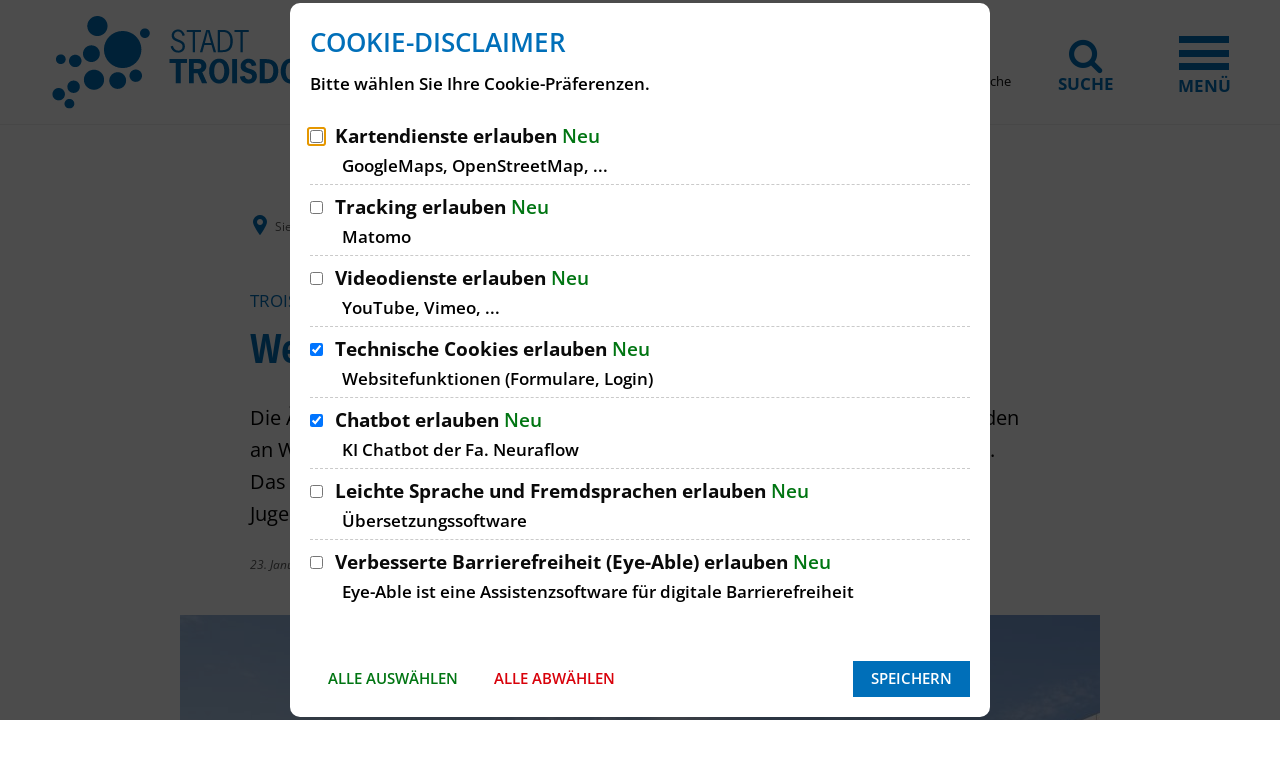

--- FILE ---
content_type: text/html;charset=UTF-8
request_url: https://www.troisdorf.de/de/rathaus-service/aktuell/pressemeldungen/2023/januar/weiberfastnacht-ab-11-uhr-geschlossen/
body_size: 41594
content:
<!doctype html>
<html class="no-js" lang="de">
<head><link rel="preload" crossorigin="anonymous" as="font" integrity="sha512-VtBPUU5pT0kPWUFXAuAdG23JoO3OVdlY+pLL4vMMYKDAMbR6nAW+URoGCqX5Wu95B0R0/B402V9mgOF5AVj3xw==" href="https://www.troisdorf.de/:res/modules/common/common/framework/fonts/streamLineFont/fonts/streamline-30px.woff?fp=ab2a415b1666" type="font/woff"/>
<link rel="preload" crossorigin="anonymous" as="font" integrity="sha512-2C67YNMm6LG/xLJfGlH48Ly7ImpobIbEWwaq66TjvAI/7EOqSIPUiNcQ9b82zilBVIBEQttADlljBafjyk8DCQ==" href="https://www.troisdorf.de/:res/modules/common/common/framework/fonts/streamLineFont/fonts/streamline-30px-filled-in.woff?fp=62fdf8602f56" type="font/woff"/>
<link rel="preload" crossorigin="anonymous" as="font" integrity="sha512-6z0h9miAOgQGKzIdbX707LAHjBnBXgH4ucYoeeWCLWoRehK/mGgyZvfRp2uJVlLziIDYje0t1UIySJZo5fc0tA==" href="https://www.troisdorf.de/:res/modules/common/common/framework/fonts/opensans/fonts/open-sans-v40-latin-300italic.woff2?fp=8202d126a1bd" type="font/woff2"/>
<link rel="preload" crossorigin="anonymous" as="font" integrity="sha512-BBqoOS/VvCkiMBMSxM0xW5rxW8tVAqyEZ88T6dTnbnJvCCK1A5LT/N/NDzehGcyK++JudRMMNt2tsQLRWVoMsQ==" href="https://www.troisdorf.de/:res/modules/common/common/framework/fonts/opensans/fonts/open-sans-v40-latin-300.woff2?fp=758015e3cb56" type="font/woff2"/>
<link rel="preload" crossorigin="anonymous" as="font" integrity="sha512-SK/w4SHGGEWASbMYIkbI9J3ve7J7ked6WeT+5onN73QxY3qDozPjw/WWpaWIEjtkqI/kQ44sAeXEizEkyWA2dA==" href="https://www.troisdorf.de/:res/modules/common/common/framework/fonts/opensans/fonts/open-sans-v40-latin-italic.woff2?fp=b4855cc8ec72" type="font/woff2"/>
<link rel="preload" crossorigin="anonymous" as="font" integrity="sha512-RzCN4lvX5Mon9Zoq5oG6ZDk/5AcOcwwfAMQFO6yVaptPfAdjwEFFvFCl+RwSoL+AvdSwPuzCA2zVay2zFJTLrw==" href="https://www.troisdorf.de/:res/modules/common/common/framework/fonts/opensans/fonts/open-sans-v40-latin-regular.woff2?fp=e7af9d60d875" type="font/woff2"/>
<link rel="preload" crossorigin="anonymous" as="font" integrity="sha512-vOcUaCRzFiB5XFEyT8K00MW1P7qYIHi+3DeqN1yifsqqqXQj4HXo5AslzFXEe0kciWkKXupC1A0SydJnAC2JYw==" href="https://www.troisdorf.de/:res/modules/common/common/framework/fonts/opensans/fonts/open-sans-v40-latin-500italic.woff2?fp=f55904653500" type="font/woff2"/>
<link rel="preload" crossorigin="anonymous" as="font" integrity="sha512-phInmiUwyQGhq41uM0YXKrpIhV6DSEk/CfWk3qoukN0V4BTI/4L3Et8sUSsW03nnCdq2xOckK9hLrBiYAcZ+qw==" href="https://www.troisdorf.de/:res/modules/common/common/framework/fonts/opensans/fonts/open-sans-v40-latin-500.woff2?fp=1f6e5ae69733" type="font/woff2"/>
<link rel="preload" crossorigin="anonymous" as="font" integrity="sha512-tL5/lYTjK/yg3TbRe/7TOKsIchQpKcCk921iO7pJwAR9z9cWVpJGTqHKJOeuZgx4rWeegBEIF8EXgaTem1gK/Q==" href="https://www.troisdorf.de/:res/modules/common/common/framework/fonts/opensans/fonts/open-sans-v40-latin-600italic.woff2?fp=442b72c81ff4" type="font/woff2"/>
<link rel="preload" crossorigin="anonymous" as="font" integrity="sha512-woxA0JBZcUJxAdjCtpJaael4A0xcjAuQ2log/oY0gNs+heAD72/Hk/MXJ2bhsCpPIq/ppUEfjvN7/2kdSKbmOg==" href="https://www.troisdorf.de/:res/modules/common/common/framework/fonts/opensans/fonts/open-sans-v40-latin-600.woff2?fp=7f7fcda5f37c" type="font/woff2"/>
<link rel="preload" crossorigin="anonymous" as="font" integrity="sha512-0kZNoqHKRY4+8bCXN7RkpgvDiUx5IKw91F9dfzL6ewMiyyLf4sop/9Mu1+FNtjqJCXusT5x6NvuQl/cXaaNgrg==" href="https://www.troisdorf.de/:res/modules/common/common/framework/fonts/opensans/fonts/open-sans-v40-latin-700italic.woff2?fp=c90197e116c4" type="font/woff2"/>
<link rel="preload" crossorigin="anonymous" as="font" integrity="sha512-jgF9AOYm+/4C5m0GrhxNHq0NInxBaM7fEWvcDGx8DenVOzwTq9WbqrQ1lwAomemJI1teiq7o32sZm+dYjm7wdQ==" href="https://www.troisdorf.de/:res/modules/common/common/framework/fonts/opensans/fonts/open-sans-v40-latin-700.woff2?fp=114f872abf6c" type="font/woff2"/>
<link rel="preload" crossorigin="anonymous" as="font" integrity="sha512-KvOz86g9py4FX8acp7m8lIevXiGkxy0bH8dBhc0NdVDYrM+oTN75Odzml6qud7jNVJDwKqLjEasUpaSoKGcWNg==" href="https://www.troisdorf.de/:res/modules/common/common/framework/fonts/opensans/fonts/open-sans-v40-latin-800italic.woff2?fp=2cf7414e4049" type="font/woff2"/>
<link rel="preload" crossorigin="anonymous" as="font" integrity="sha512-YcZPFknCmfD+QOH++NwtQUSPB7LJBRIFu8ROl+WarxG+/O+rh9sKhm6cnKYODVnF57xRi51JjeVZOQC4plE3eA==" href="https://www.troisdorf.de/:res/modules/common/common/framework/fonts/opensans/fonts/open-sans-v40-latin-800.woff2?fp=3403fa778109" type="font/woff2"/>
<link rel="preload" crossorigin="anonymous" as="font" integrity="sha512-g4/v28FJAfQe35laeP2sVXZM1JEsy3NLi+pJCRlFgpBNjyr98rbEKGZ5Es5NZWgaEETQRdG8beKxQRPwMV/Ikg==" href="https://www.troisdorf.de/:res/modules/common/common/framework/fonts/fontAwesome/vendor/font-awesome/fonts/fontawesome-webfont.woff2?fp=2adefcbc041e" type="font/woff2"/>
<meta http-equiv="Content-Type" content="text/html;charset=UTF-8"/>
<meta name="generator" content="CMS ionas4"/>
<meta name="description" content="Die Ämter der Stadtverwaltung sowie die kinderbetreuenden Einrichtungen werden an Weiberfastnacht ab 11 Uhr und am Rosenmontag ganztägig geschlossen sein. Das betrifft auch die Außenstellen der Verwaltung wie die Stadtteil-Teams des Jugendamts. "/>
<link rel="stylesheet" crossorigin="anonymous" integrity="sha512-IXRNZektd7E0m4engZnkFrDRxwBB1+wcGvhcinRKKzgrIKyP6h9lde0XOlDCGfLSmDd8gWrZt2JmLTTfWLIaUg==" href="https://www.troisdorf.de/:res/modules/module-view.css?fp=171238cf2ab1" type="text/css"/>
<script>(function(w,d,u){
w.readyQ=[];
var log=console.warn||console.log;
function deprecated(message,alternative){
return log("Deprecated call to "+message+". Use "+alternative);
}
function registerEventHandler(event,handler){
if(event==="ready"){
deprecated("jQuery(selector).on('ready', handler)","jQuery(handler)");
w.readyQ.push(handler);
}
}
function registerReadyHandler(handler){
w.readyQ.push(handler);
}
var proxy={
ready:registerReadyHandler,
on:registerEventHandler,
bind:registerEventHandler
};
w.$=w.jQuery=function(handler){
if(handler===d||handler===u){
return proxy;
}else{
registerReadyHandler(handler);
}
}
w.ionasQ=function($,doc){
$.each(readyQ,function(index,handler){
$(handler);
});
}
})(window,document);</script>
<style>.main-top__breadcrumbs.sticky.is-at-top.is-stuck{ position:relative } .column__content-wrapper.main-column__content-wrapper.main-column--background-color-gray { padding-top: 0; } .integration-details__field.sd-organisation--field.sd-details__field.sd-organisation--openingHours .opening-hours__current-day span.opening-hours__day-open, .integration-card__field.sd-organisation--field.sd-card__field.sd-organisation--openingHours .opening-hours__current-day span.opening-hours__day-open { color: black; font-weight: 400; } .main-column__headline { text-transform: none;} .main-column__headline { padding-left: 0; } .sd-organisation--description-headline, .sd-person--description-headline { display:none; } .bim-employee--email, .bim-department--email { white-space: normal; } .c-c-media-downloads__filterable__file-tags { display:none;}

.offcanvas-search-menu.mutate {
    z-index: 99;
}

@media screen and (max-width:528px) {
.main-column__headline {
    line-height: 0;
}
}

@media screen and (max-width: 528px) {
.integration-details__main-column__wrapper .main-column__headline {
    line-height: initial;
    height: auto !important;
}
}

.ccldg__component-wrapper .ccldg__richtext.dark-theme {
    background: transparent !important;
}
#LLGBESCHREIBUNG ul , #LLGBESCHREIBUNG h4 {margin-bottom:1.25em;} #LLGBESCHREIBUNG h4 {margin-top:2.05882353rem; }
.c-c-media-downloads__filterable__headline {display:none;}
.c-c-media-downloads__filterable__file-meta-created, .c-c-media-downloads__filterable__simple-list__file-meta-created {display:none;}
.c-c-media-downloads__filterable__file-meta-modified, c-c-media-downloads__filterable__simple-list__file-meta-modified {display:none;}
.article-teaser-subline {color:#565656;}
.i4-img-container.i4-align-left img{max-width:98%;} .i4-img-container.i4-align-right img {margin-left:2%;}</style>
<script type="application/json" id="ionasInfo">{"hasDebugger":true,"session":"7724032b-c2eb-4d7c-b1f8-c34a4ef23d2a","root":"https://www.troisdorf.de","resizeOptions":{"allowedValues":[130,152,176,203,230,260,292,325,360,397,436,476,518,563,608,656,706,757,810,865,922,980,1040,1103,1166,1232,1300,1369,1440,1513,1588,1664,1742,1823,1904,1988,2074],"maxAspectRatio":5.0},"context":"","userAgentRestrictionEnabled":true,"backend":"https://www.troisdorf.de/:system","cookiePrivacy":{"consentCookieName":"hide_cn","coreCookieCategory":"core"},"captchaInvisibleRecaptchaSitekey":"6Le4eSEUAAAAAFnmU29RW0pe4rlWevWm1AOJzyHP"}</script>
<script>window.ionasInfo = JSON.parse(document.getElementById("ionasInfo").innerText);</script>

<script crossorigin="anonymous" defer integrity="sha512-vyRl6h9YAwB2/xe6jl0CbZcXCPVyoevcfIyCj+uLgNmIA8u/GmdNsVmYnsy/MmcOpU+ouK/qg9SeuxnN2rBHUw==" src="https://www.troisdorf.de/:res/modules/module-view.de.js?fp=87d683e786ef"></script>
<script type="systemjs-importmap" crossorigin="anonymous" src="https://www.troisdorf.de/:web-components/systemjs-importmap.json?fp=447768d49fcc"></script>
<script crossorigin="anonymous" defer integrity="sha512-l3drpKk7tDSsyUHLqk2a2qBpCWJXL8W0JfYn/OJLN1DPle/ltJvQ9TPyOJcbuKw1ou9SKHiUOMx5MgzkeW00KA==" src="https://www.troisdorf.de/:webjars/systemjs/dist/system.min.js?fp=5179f8f646ee"></script>
<script crossorigin="anonymous" defer integrity="sha512-39r+vbVeH7CzYcOoCmhpL6ncvvKdZn2tLJ8bIZ/mrVLzW6RsKYVQk1vTJwUuOtt0l/4xYADGHWpfAW20rMhaBg==" id="systemJsNamedRegisterExtra" src="https://www.troisdorf.de/:webjars/systemjs/dist/extras/named-register.min.js?fp=f2fad3cf0518"></script>
<link rel="preload" crossorigin="anonymous" as="script" integrity="sha512-jjKBst/Sg6eN29NvDTrLZVLNLEDo9QIKBzMUtcjqeDePfXvXcJcT9ausVeCWb8MabLl/KfVX2bPhpiDs+u81mw==" href="https://www.troisdorf.de/:res/modules/common.common.ionas.core/js/systemjs-lite.js?fp=6c94c3c6dbd5"/>
<script crossorigin="anonymous" src="https://www.troisdorf.de/:res/modules/common.common.ionas.core/js/systemjs-lite.js?fp=6c94c3c6dbd5" integrity="sha512-jjKBst/Sg6eN29NvDTrLZVLNLEDo9QIKBzMUtcjqeDePfXvXcJcT9ausVeCWb8MabLl/KfVX2bPhpiDs+u81mw=="></script>
<meta name="privacy-mode" content="allow-permit-session,allow-permit-forever"/>
<meta name="invisible-tracking-opts" content=""/>
<meta name="forced-tracking-opts" content=""/>
<link rel="manifest" crossorigin="use-credentials" href="https://www.troisdorf.de/de/app-manifest.webmanifest"/>
<meta name="search-enabled" content="true"/>
<script id="sch-d4b1d217">(function(){var permitted = false;var elements = [];var onchange = function(permittedNewValue) {if (permitted !== permittedNewValue) {permitted = permittedNewValue;if (permitted) {var ref = document.getElementById("sch-d4b1d217");var f1 = function() {};var e1 = (function(){var e2 = document.createElement("script");e2.addEventListener("load", f1);e2.setAttribute("async", "");e2.setAttribute("src", "https://translate-cdn.eye-able.com/eye-able-translate.js");return e2;})();elements.push(e1);ref.parentElement.insertBefore(e1, ref);} else {elements.splice(0).forEach(function(e){if (e.parentElement) {e.parentElement.removeChild(e);}});}}};window.addEventListener('cookie-consent-policy-changed', function(event) {if ('eye-able-1' === event.detail.id) {onchange(event.detail.permitted);}});$(function() {onchange(PrivacyGuard.isPermitted('eye-able-1'));});})();</script>
<script id="sch-d4b1d217">(function(){var permitted = false;var elements = [];var onchange = function(permittedNewValue) {if (permitted !== permittedNewValue) {permitted = permittedNewValue;if (permitted) {var ref = document.getElementById("sch-d4b1d217");var e1 = (function(){var e2 = document.createElement("script");e2.appendChild(document.createTextNode("/* eslint-disable */\nlet eA_domain = 'www.troisdorf.de';\nlet eA_top = '15%'; // top position of the icon e.g. \"200px\" or \"calc(50% -44px)\"\nlet eA_side = 'right'; // side position icon e.g. \"left\", only works on desktop\nlet eA_sideDistance = '10px'; // side distance of the icon e.g. \"200px\" or \"calc(50% -44px)\"\nlet eA_bottom = '15%'; //Mobile bottom position\nlet eA_privacyPath = 'https://eye-able.com/hinweis-datenschutz/'; //Url of the privacy notification\nlet eA_path = 'https://www.eye-able-cdn.com/'; //Change to the local path of the public folder when hosting Eye-Able\nlet eA_configPath = 'https://www.eye-able-cdn.com/configs/'; //Change to the local path of the config when hosting Eye-Able\n\nlet t1 = 'Eye-Able® - Visuelle Hilfe';\nlet t2 = 'Passen Sie diese Seite visuell an oder lassen Sie sich die Seite vorlesen. Klicken zum Öffnen.';\nlet t3 = 'Externer Dienst';\nlet t4 = 'Mehr Infos';\nif (\n    document.documentElement.lang &&\n    (document.documentElement.lang.includes('en') || !document.documentElement.lang.includes('de'))\n) {\n    t1 = 'Eye-Able® - Visual Help';\n    t2 = 'Customize this website visually or use the screenreader. Click to open.';\n    t3 = 'External Service';\n    t4 = 'More Info';\n    eA_privacyPath = 'https://eye-able.com/en/hinweis-datenschutz/';\n}\n\nlet eA_bColor = '#000000'; //background color of the icon\nfunction eyeAble_updateConfig() {\n    window.eyeAble_pluginConfig.customIconColor = '#000000';\n}\n\nlet eA_loaded = false;\n\nfunction aEA() {\n    if (!eA_loaded) {\n        let eA_h = document.querySelector('head') || document.body;\n        let s = document.createElement('script');\n        let c = document.createElement('script');\n        s.src = eA_path + 'public/js/eyeAble.js';\n        s.async = true;\n        c.src = eA_configPath + eA_domain + '.js';\n        // c.async = true;\n        eA_h.appendChild(c);\n        eA_h.appendChild(s);\n        eA_loaded = true;\n    }\n}\n\n//load directly if a LocalStorage Entry exists\nif (localStorage.getItem('eyeAbleVariables')) {\n    aEA();\n} else {\n    function s() {\n        //Check for custom opener elements\n        let co = document.querySelectorAll(\n            '.eyeAble_customToolOpenerClass,#eyeAble_customToolOpenerID,.eyeAble_customToolOpenerNoHideClass'\n        );\n        if (window.location.hash.substr(1) === 'showEyeAble') {\n            aEA();\n            return;\n        }\n        if (co.length > 0) {\n            function cOf() {\n                eA_open = true;\n                aEA();\n                co.forEach(e => e.removeEventListener('click', cOf));\n            }\n\n            co.forEach(e => e.addEventListener('click', cOf));\n            co.forEach(e =>\n                e.addEventListener('keyup', function (e) {\n                    if (event.which === 13) cOf();\n                })\n            );\n        } else {\n            let t = document.createElement('Eye-Able');\n            t.setAttribute('id', 'eA_Opener');\n            t.attachShadow({mode: 'open'});\n            //append after the first link that is not a jump to a landmark\n            if (document.links.length > 0) {\n                //check if the first link has an hash, which would indicate a jump to a landmark\n                if (!document.links[0].hash) {\n                    //no hash\n                    document.body.prepend(t);\n                } else {\n                    for (let i = 0; i < document.links.length; i++) {\n                        if (\n                            document.links[i].hash &&\n                            document.links[i].baseURI.includes(window.location.hostname)\n                        ) {\n                            //link with hash found! Place access after this one\n                        } else {\n                            if (i === 0) {\n                                //make sure its not places at the end\n                                document.body.prepend(t);\n                                break;\n                            } else {\n                                //a link has been found without an hash. Place the access link right after the last link that had an hash\n                                document.links[i - 1].after(t);\n                                break;\n                            }\n                        }\n                    }\n                }\n            } else {\n                document.body.prepend(t);\n            }\n            // document.body.appendChild(t);\n            let h = document.createElement('div');\n            if (window.innerWidth < 700) {\n                eA_side = 'right';\n            }\n            h.setAttribute(\n                'style',\n                'position: fixed;top:' + eA_top + ';' + eA_side + ': 11px;z-index: 2147483648'\n            );\n            t.shadowRoot.appendChild(h);\n            let ts = 'left';\n            if (eA_side === 'left') ts = 'right';\n            let eA_fColor = '#fff'; //foreground color of the icon\n            let s =\n                '' +\n                '<div aria-hidden=\"true\" id=\"t\" style=\"display:none;' +\n                ts +\n                ': -350px;top: -40px;position: absolute;background: black;color: white;width: 290px;padding: 11px 20px 28px;border-radius: 20px;border: 3px solid #fff;font-family:Open Sans,sans-serif;font-weight: 400;font-size: 17px;line-height:24px;box-shadow: 0 0 8px 1px rgb(0 0 0 / 50%);\">' +\n                '   <div style=\"font-size: 22px;font-weight: bold;padding-bottom: 8px;margin-bottom: 8px;border-bottom: 3px solid;\">' +\n                t1 +\n                '</div>' +\n                '   <p style=\"margin: 0 0 13px 0;\">' +\n                t2 +\n                '</p>' +\n                '   <p style=\"position: absolute;bottom: 11px;right: 22px;margin: 0;font-weight: bold;font-size: 16px;\">' +\n                t3 +\n                ' (<a href=\"' +\n                eA_privacyPath +\n                '\" target=\"_blank\" style=\"' +\n                '    color: white;text-decoration: underline;cursor: pointer;\">' +\n                t4 +\n                '</a>)</p>' +\n                '</div>' +\n                '<div tabindex=\"0\" role=\"button\" aria-label=\"' +\n                t1 +\n                ' ' +\n                t2 +\n                t3 +\n                '\" id=\"i\" style=\"width: 70px;cursor: pointer;transition: transform 150ms ease;\">' +\n                '   <svg style=\"filter: drop-shadow(2px 3px 4px #505050);\" xmlns=\"http://www.w3.org/2000/svg\" xmlns:xlink=\"http://www.w3.org/1999/xlink\" viewBox=\"0 0 389.9 389.6\" preserveAspectRatio=\"none\" xmlns:v=\"https://vecta.io/nano\"><defs><linearGradient id=\"A\" x1=\"253.85\" y1=\"63.7\" x2=\"253.85\" y2=\"480.49\" gradientUnits=\"userSpaceOnUse\"><stop offset=\"0\" stop-color=\"#4f4f4e\"></stop><stop offset=\".26\" stop-color=\"#313130\"></stop><stop offset=\".55\" stop-color=\"#161616\"></stop><stop offset=\".8\" stop-color=\"#060606\"></stop><stop offset=\"1\"></stop></linearGradient><linearGradient id=\"B\" x1=\"214.9\" y1=\"353.49\" x2=\"286.3\" y2=\"353.49\" gradientTransform=\"matrix(0.16, 0.99, 0.99, -0.16, -138.47, -44.34)\" xlink:href=\"#A\"></linearGradient><linearGradient id=\"C\" x1=\"135.26\" y1=\"296.4\" x2=\"365.84\" y2=\"296.4\" xlink:href=\"#A\"></linearGradient></defs><path style=\"fill:' +\n                eA_bColor +\n                '\" d=\"M201.6 443.2h-33.4c-27.7 0-51.9-9.6-71.9-28.4a101.84 101.84 0 0 1-30.6-56.2 107.42 107.42 0 0 1-1.7-19v-52.7l.1-120.5c.1-26.7 9.5-50.3 28.1-70.1a101.58 101.58 0 0 1 55.6-30.7 104 104 0 0 1 20.9-1.9H339c25.9 0 48.8 8.3 68.1 24.6a102 102 0 0 1 34.5 58.2 100.5 100.5 0 0 1 2.1 20.8V340a99.13 99.13 0 0 1-11 46.3c-15.9 30.4-41 49.1-74.7 55.6a95.89 95.89 0 0 1-17.6 1.6h-87.8z\" transform=\"translate(-59.2 -58.6)\" fill=\"url(#A)\"></path><path style=\"fill:' +\n                eA_fColor +\n                '\" d=\"M279.9 10c24.4 0 46.2 7.6 64.8 23.4C362 48 372.9 66.6 377.6 88.8a93.42 93.42 0 0 1 2 19.7q0 86.4.1 172.7a94.41 94.41 0 0 1-10.4 44q-22.8 43.65-71.2 53a85.05 85.05 0 0 1-16.7 1.5H109.2c-26.4 0-49.3-9-68.4-27.1-15.5-14.6-25.1-32.5-29.1-53.5a99.85 99.85 0 0 1-1.6-18.1l.1-173.2c.1-25.7 9.2-48 26.7-66.7a96.5 96.5 0 0 1 52.9-29.2 102.64 102.64 0 0 1 20-1.8h96.9l73.2-.1h0m0-10H109.7a114.49 114.49 0 0 0-22 2 106.79 106.79 0 0 0-58.2 32.2C10.1 55 .2 79.7.1 107.7L0 228.2v52.7a109.41 109.41 0 0 0 1.8 20c4.4 23.2 15.1 43 32.1 58.9 20.9 19.7 46.3 29.8 75.3 29.8h172.3a99.15 99.15 0 0 0 18.6-1.6c35.3-6.8 61.6-26.3 78.2-58.2a103.74 103.74 0 0 0 11.6-48.6V108.5a103.33 103.33 0 0 0-2.2-21.8 106.53 106.53 0 0 0-36.2-61C331 8.6 307 0 279.9 0z\" fill=\"#fff\"></path><circle style=\"fill:' +\n                eA_bColor +\n                '\" cx=\"250.6\" cy=\"146.4\" r=\"35.7\" transform=\"matrix(.160226 -.98708 .98708 .160226 6.75 311.71)\" fill=\"url(#B)\"></circle><path style=\"fill:' +\n                eA_bColor +\n                '\" d=\"M350.6,203.6l-75,6.7c-2.8.2-5.5.4-8.3.4H233.9a76.87,76.87,0,0,1-8.3-.4l-75-6.7a14.24,14.24,0,0,0-2.2,28.4l60.6,5.5a14.25,14.25,0,0,1,13,14.2v16.4a33.8,33.8,0,0,1-2.5,13l-34.5,88a14.3,14.3,0,0,0,26.1,11.7l33-80.1a7,7,0,0,1,13-.1l33,80.1A14.3,14.3,0,1,0,316.2,369l-34.5-87.9a36.61,36.61,0,0,1-2.5-13V251.7a14.18,14.18,0,0,1,13-14.2l60.6-5.5a14.24,14.24,0,0,0-2.2-28.4Z\" transform=\"translate(-59.2 -58.6)\" fill=\"url(#C)\"></path><path style=\"fill:' +\n                eA_fColor +\n                '\" d=\"M191.4 130.7c-23.693 0-42.9-19.207-42.9-42.9s19.207-42.9 42.9-42.9 42.9 19.207 42.9 42.9a42.89 42.89 0 0 1-42.9 42.9zm0-71.5c-13.69-.038-25.498 9.605-28.197 23.026a28.68 28.68 0 0 0 17.105 32.135c12.641 5.256 27.234.846 34.848-10.531A28.68 28.68 0 0 0 211.6 67.6a29.06 29.06 0 0 0-20.2-8.4zm52.5 278.6a21.46 21.46 0 0 1-19.5-12.6l-33.1-80.3-32.7 80.1a21.41 21.41 0 0 1-37.1 4.1 21.57 21.57 0 0 1-2.1-21.5l34.4-87.5a26.63 26.63 0 0 0 1.9-10.4v-16.4a7.09 7.09 0 0 0-6.5-7.1l-60.6-5.5c-11.791-.911-20.611-11.209-19.7-23s11.209-20.611 23-19.7l75.1 6.7a97.18 97.18 0 0 0 7.7.3h33.4a99.08 99.08 0 0 0 7.7-.3l75-6.7h.1c11.791-.911 22.089 7.909 23 19.7s-7.909 22.089-19.7 23l-60.5 5.5a7.09 7.09 0 0 0-6.5 7.1v16.4a28.29 28.29 0 0 0 2 10.4l34.5 87.9a21.36 21.36 0 0 1-1.8 20.2 22.06 22.06 0 0 1-18 9.6zm-52.5-107.1a14.11 14.11 0 0 1 13.1 8.8l33 80.1a7.62 7.62 0 0 0 3.9 3.6 7.13 7.13 0 0 0 9-9.6l-34.6-88.3a42.14 42.14 0 0 1-3-15.7v-16.4c-.054-11.101 8.438-20.376 19.5-21.3l60.6-5.5a7 7 0 0 0 4.9-2.4 6.61 6.61 0 0 0 1.7-5.2 7 7 0 0 0-7.6-6.6l-74.9 6.7a88.33 88.33 0 0 1-8.9.4h-33.4a87 87 0 0 1-8.9-.4l-75-6.7a7.12 7.12 0 0 0-1 14.2l60.7 5.5c11.062.924 19.554 10.199 19.5 21.3v16.4a42.14 42.14 0 0 1-3 15.7l-34.5 87.9a7.09 7.09 0 0 0 .3 7.3 7.19 7.19 0 0 0 6.6 3.2 7 7 0 0 0 5.9-4.3l32.9-79.9a14 14 0 0 1 13.2-8.8z\" fill=\"#fff\"></path></svg></div>' +\n                '</div>';\n            h.insertAdjacentHTML('afterbegin', s);\n            let o = h.querySelector('#i');\n            let m = h.querySelector('#t');\n            if (!sessionStorage.getItem('eyeAbleShow')) {\n                setTimeout(() => {\n                    m.style.display = 'block';\n                    m.setAttribute(\"aria-hidden\", \"false\");\n                }, 500);\n                setTimeout(() => {\n                    m.style.display = 'none';\n                    m.setAttribute(\"aria-hidden\", \"true\");\n                }, 4000);\n                sessionStorage.setItem('eyeAbleShow', 'false');\n            }\n\n            function x() {\n                eA_open = true;\n                aEA();\n            }\n\n            if (window.innerWidth < 700) {\n                h.style.top = 'unset';\n                h.style.bottom = eA_bottom;\n                o.style.width = '50px';\n                m.style.width = '240px';\n                m.style.left = '-297px';\n                m.style.top = '-50px';\n                m.children[0].style.fontSize = '19px';\n                if (navigator.userAgent.match(/SamsungBrowser/i))\n                    m.children[0].style.fontSize = '17px';\n                m.children[1].style.fontSize = '14px';\n                m.children[2].style.fontSize = '14px';\n                //m.style.opacity = \"0\";\n                o.addEventListener('touchstart', () => {\n                    if (m.style.display === 'block') x();\n                });\n            } else {\n                o.addEventListener('click', x);\n            }\n            t.addEventListener('keyup', function (e) {\n                if (event.which === 13) {\n                    x();\n                }\n            });\n            o.addEventListener('mouseenter', function () {\n                m.style.display = 'block';\n                m.setAttribute(\"aria-hidden\", \"false\");\n                o.style.transform = 'scale(1.1)';\n            });\n            o.addEventListener('focus', function () {\n                m.style.display = 'block';\n                m.setAttribute(\"aria-hidden\", \"false\");\n                o.style.outline = '3px solid black';\n            });\n            o.addEventListener('blur', function () {\n                m.style.display = 'none';\n                m.setAttribute(\"aria-hidden\", \"true\");\n                o.style.outline = 'none';\n            });\n            h.querySelectorAll('#i,#t').forEach(e =>\n                e.addEventListener('mouseleave', function () {\n                    setTimeout(() => {\n                        if (!t.matches(':hover')) {\n                            m.style.display = 'none';\n                            m.setAttribute(\"aria-hidden\", \"true\");\n                        }\n                    }, 1500);\n                    o.style.transform = 'none';\n                })\n            );\n\n            //detect alt+1 and alt+f1\n            function k(e) {\n                if (e.altKey) {\n                    if (e.key === '1' || e.key === 'F1') {\n                        eA_open = true;\n                        aEA();\n                        window.removeEventListener('keyup', k);\n                        if (e.key === 'F1') {\n                            document.addEventListener('eyeable:init_completed', () => {\n                                window.eyeAble_toggleShortcutManPage();\n                            });\n                        }\n                    }\n                }\n            }\n\n            window.addEventListener('keyup', k);\n        }\n    }\n\n    if (document.readyState === 'complete') {\n        s();\n    } else {\n        window.addEventListener('load', () => {\n            s();\n        });\n    }\n}"));return e2;})();elements.push(e1);ref.parentElement.insertBefore(e1, ref);} else {elements.splice(0).forEach(function(e){if (e.parentElement) {e.parentElement.removeChild(e);}});}}};window.addEventListener('cookie-consent-policy-changed', function(event) {if ('eye-able' === event.detail.id) {onchange(event.detail.permitted);}});$(function() {onchange(PrivacyGuard.isPermitted('eye-able'));});})();</script>
<link rel="alternate" href="https://www.troisdorf.de/de/rathaus-service/aktuell/rss-pressemeldungen/rss.xml" type="application/rss+xml; charset=utf-8" title="Pressemeldungen der Stadt Troisdorf [RSS]"/>
<link rel="alternate" href="https://www.troisdorf.de/de/rathaus-service/aktuell/rss-pressemeldungen/rss.xml" type="application/atom+xml; charset=utf-8" title="Pressemeldungen der Stadt Troisdorf [ATOM]"/>
<link rel="alternate" href="https://www.troisdorf.de/de/rss-rathaus-service/rss.xml" type="application/rss+xml; charset=utf-8" title="RSS Rathaus &amp; Service [RSS]"/>
<link rel="alternate" href="https://www.troisdorf.de/de/rss-rathaus-service/rss.xml" type="application/atom+xml; charset=utf-8" title="RSS Rathaus &amp; Service [ATOM]"/>
<link rel="alternate" href="https://www.troisdorf.de/de/natur/rss.xml" type="application/rss+xml; charset=utf-8" title="Natur [RSS]"/>
<link rel="alternate" href="https://www.troisdorf.de/de/natur/rss.xml" type="application/atom+xml; charset=utf-8" title="Natur [ATOM]"/>
<link rel="icon" href="https://www.troisdorf.de/de/chamtest-bilder/st-slogan-ohne-claim.svg?cid=i.3j&amp;resize=311d2e%3a48x48c" sizes="48x48" type="image/svg+xml"/>
<link rel="icon" href="https://www.troisdorf.de/de/chamtest-bilder/st-slogan-ohne-claim.svg?cid=i.3j&amp;resize=a93df5%3a192x192c" sizes="192x192" type="image/svg+xml"/>
<link sizes="192x192" rel="apple-touch-icon" href="https://www.troisdorf.de/de/chamtest-bilder/st-slogan-ohne-claim.svg?cid=i.3j&amp;resize=a93df5%3a192x192c"/>
<link rel="canonical" href="https://www.troisdorf.de/de/rathaus-service/aktuell/pressemeldungen/2023/januar/weiberfastnacht-ab-11-uhr-geschlossen/"/>
<meta content="14 days" name="revisit-after"/><meta content="width=device-width, initial-scale=1.0, user-scalable=1" name="viewport"/>
  <meta content="ie=edge" http-equiv="x-ua-compatible"/>
  <title>Weiberfastnacht ab 11 Uhr geschlossen | Stadt Troisdorf</title>
<meta content="Stadt Troisdorf" property="og:site_name"/><meta content="Weiberfastnacht ab 11 Uhr geschlossen" property="og:title"/><meta content="article" property="og:type"/><meta content="https://www.troisdorf.de/de/bilder-allgemein/pressestelle/rathaus.jpg?cid=d.bene&amp;resize=6191e7%3a1200x630c" property="og:image"/><meta content="https://www.troisdorf.de/de/bilder-allgemein/pressestelle/rathaus.jpg?cid=d.bene&amp;resize=6191e7%3a1200x630c" property="og:image:secure_url"/><meta content="image/jpeg" property="og:image:type"/><meta content="1200" property="og:image:width"/><meta content="630" property="og:image:height"/><meta content="https://www.troisdorf.de/de/rathaus-service/aktuell/pressemeldungen/2023/januar/weiberfastnacht-ab-11-uhr-geschlossen/" property="og:url"/><meta content="de_DE" property="og:locale"/></head>
<body class="template-article mode-live ot-common.common.content.news:article">
<div id="search-2020--65c91aeb"></div><link rel="preload" as="script" integrity="sha512-7PeSXjBznYI9u2YCEh+v7RJqcOksA9gebHh2ptDh+RmHNkBIRpiyELid8vkKhONDNCJAsm3LxLhcG6tCh4fEbg==" href="https://www.troisdorf.de/:res/modules/common/common/advanced/search-2020/web-components/search-2020.system.js?fp=809ae275c4e0"/>
<script>System.import("@ionas-fragments/search-2020").then(function(IonasFragmentsSearch2020) {
  var initSearchOverlay = IonasFragmentsSearch2020.initSearchOverlay;
  initSearchOverlay('#search-2020-\x2D65c91aeb', {"contextPath":"","currentPath":"/de/rathaus-service/aktuell/pressemeldungen/2023/januar/weiberfastnacht-ab-11-uhr-geschlossen/","currentFileId":"406861","enableSearch":true,"enableSuggestions":false,"hideFilters":false,"services":[{"id":"tophits","name":"Toptreffer","priority":-1,"description":"Der Bereich \"Toptreffer\" zeigt Ihnen die besten Treffer zu Ihren Suchkriterien aus allen hier aufgeführten Bereichen zusammengefasst auf einer Seite an.","icon":"sf sf-filled-in sf-star-1","endpoint":{"id":"tophits","url":"","requiredRoles":[]},"type":"tophits","visible":true,"filterable":false,"limit":50,"filterQueries":[],"queryFields":[],"weightedQueryFields":[],"sortFields":[],"facetQueries":[],"queryOptions":[]},{"id":"self","name":"Allgemein","priority":1,"description":"Der Bereich \"Allgemein\" zeigt Ihnen die zu Ihren Suchkriterien passenden Seiten, Dateien und Elemente der Website an, welche nicht den anderen hier aufgeführten Bereichen zuzuordnen sind.","icon":"sf sf-filled-in sf-files-4","endpoint":{"id":"self","url":"{contextPath}/:sa2-search/{currentPath}","requiredRoles":[]},"type":"live","visible":true,"filterable":true,"limit":50,"filterQueries":[],"queryFields":[],"weightedQueryFields":[],"sortFields":[],"facetQueries":[{"field":"editorial_category_s","inverted":false,"recursive":false,"sortByCount":true,"sortDescending":false,"offset":0,"limit":2147483646,"minCount":1,"maxCount":2147483646},{"field":"editorial_tags_sm","inverted":false,"recursive":false,"sortByCount":true,"sortDescending":false,"offset":0,"limit":2147483646,"minCount":1,"maxCount":2147483646},{"field":"filterable_type_s","inverted":false,"recursive":false,"sortByCount":true,"sortDescending":false,"offset":0,"limit":2147483646,"minCount":1,"maxCount":2147483646}],"queryOptions":[]},{"id":"entryOrOzgEntry","name":"Leistungen","priority":2,"description":"Der Bereich \"Leistungen\" zeigt Ihnen die zu Ihren Suchkriterien passenden Leistungen an.","icon":"sf sf-filled-in sf-direction-sign","endpoint":{"id":"bwc","url":"%{self.contextPath}/:sa2-bwc/{currentPath}","requiredRoles":[]},"type":"entry","visible":true,"filterable":true,"limit":50,"filterQueries":[],"queryFields":[],"weightedQueryFields":[],"sortFields":[],"facetQueries":[{"field":"categoriesForEntry.self.id","inverted":false,"recursive":false,"sortByCount":true,"sortDescending":false,"offset":0,"limit":2147483646,"minCount":1,"maxCount":2147483646}],"queryOptions":[]},{"id":"bimForm","name":"Formulare","priority":3,"description":"Der Bereich \"Formulare\" zeigt Ihnen die zu Ihren Suchkriterien passenden Formulare an.","icon":"sf sf-filled-in sf-file-1","endpoint":{"id":"bwc","url":"%{self.contextPath}/:sa2-bwc/{currentPath}","requiredRoles":[]},"type":"form","visible":true,"filterable":false,"limit":50,"filterQueries":[],"queryFields":[],"weightedQueryFields":[],"sortFields":[],"facetQueries":[],"queryOptions":[]},{"id":"bimDepartment","name":"Zuständigkeiten","priority":4,"description":"Der Bereich \"Zuständigkeiten\" zeigt Ihnen die zu Ihren Suchkriterien passenden zuständigen Anlaufstellen an.","icon":"sf sf-filled-in sf-direction-sign","endpoint":{"id":"bwc","url":"%{self.contextPath}/:sa2-bwc/{currentPath}","requiredRoles":[]},"type":"department","visible":true,"filterable":false,"limit":50,"filterQueries":[],"queryFields":[],"weightedQueryFields":[],"sortFields":[],"facetQueries":[],"queryOptions":[]},{"id":"bimEmployee","name":"Mitarbeitende","priority":5,"description":"Der Bereich \"Mitarbeitende\" zeigt Ihnen die zu Ihren Suchkriterien passenden direkten Ansprechpartner an.","icon":"sf sf-filled-in sf-contacts-2","endpoint":{"id":"bwc","url":"%{self.contextPath}/:sa2-bwc/{currentPath}","requiredRoles":[]},"type":"employee","visible":true,"filterable":false,"limit":50,"filterQueries":[],"queryFields":[],"weightedQueryFields":[{"name":"familyName","weight":1200.0},{"name":"givenName","weight":1100.0},{"name":"honorificPrefix","weight":1000.0},{"name":"description","weight":500.0},{"name":"responsibilities.name","weight":500.0},{"name":"title","weight":500.0}],"sortFields":[],"facetQueries":[],"queryOptions":["performInfixSearch"]},{"id":"bimProcedure","name":"Online-Verfahren","priority":8,"description":"Der Bereich \"Online-Verfahren\" zeigt Ihnen die zu Ihren Suchkriterien passenden Online-Verfahren an.","icon":"sf sf-filled-in sf-plane-paper-1","endpoint":{"id":"bwc","url":"%{self.contextPath}/:sa2-bwc/{currentPath}","requiredRoles":[]},"type":"procedure","visible":true,"filterable":false,"limit":50,"filterQueries":[],"queryFields":[],"weightedQueryFields":[],"sortFields":[],"facetQueries":[],"queryOptions":[]}],"slimMode":false,"translations":{"searchForm":{"formAriaLabel":"Suche","formInputAriaLabel":"Suchbegriff eingeben","formInputLabel":"Suchbegriff eingeben …","formInputNoticeLabel":"Zum Suchen Enter drücken","formInputErrorLabel":"Ihre Suche kann so nicht abgesetzt werden","formSubmitAriaLabel":"Suche ausführen","formSubmitPushTitle":"Suchbegriff hinzufügen","formSubmitTitle":"Suche ausführen","formInputAccessibilityLabel":"Suche"},"searchOverlay":{"readMoreLabel":"Mehr lesen","hitsFromLabel":"Treffer aus","closeButtonLabel":"Suche schließen","removeTermLabel":"Suchbegriff %TERM% entfernen","headlineLabel":"Unsere Suche umfasst:","servicesHeadline":"Folgende Dienste:","highlight":"Highlight Suchtreffer"},"swiperjs":{"a11yContainerMessage":"Suchergebnis-Tabs nach Kategorien.","a11yPrevSlideMessage":"Zurück sliden","a11yNextSlideMessage":"Vorwärts sliden"},"searchResults":{"headline":"Ihre Suche ergab","hitsLabel":"Treffer","moreThanLabel":"Mehr als %COUNT%","resultTabsLabel":"Suchergebnisse für %TERM%","emailAriaLabel":"An %EMAIL% eine E-Mail schreiben","faxAriaLabel":"Fax an folgende Nummer senden: %FAX%","phoneAriaLabel":"Folgende Telefon-Nummer anrufen: %PHONE%"},"filter":{"headline":"Filter","buttonLabel":"Filter zurücksetzen"},"topHits":{"hitsFrom":"Treffer aus","filtering":"Filtern","allHitsFrom":"Alle Treffer"}},"urlPatterns":{"bimEmployee":"https://www.troisdorf.de/de/buergerservice/mitarbeiter/%id%/%name%/","bimEntry":"https://www.troisdorf.de/de/buergerservice/leistungen/%id%/%name%/","bimDepartment":"https://www.troisdorf.de/de/buergerservice/abteilungen/%id%/%name%/"},"additionalCssClasses":"theme-project ccas2__search-overlay__default"});
}, function(error) {
  console.error(error);
});</script>


<div class="header-wrapper">
  <div class="header-outer">
    <header aria-label="Kopfbereich" class="header" id="header" role="banner">
      



      <div class="row">
        <div class="columns small-12 header-sections-wrapper">
          <div class="header-section header-section-a">
    <a href="https://www.troisdorf.de/de/" title="Zurück zur Startseite" class="logo desktop-logo show-for-large"><img sizes="(min-width: 320px) 175px, 100vw" src="https://www.troisdorf.de/de/chamtest-bilder/st-slogan-ohne-claim.svg?cid=i.3j&amp;resize=42ec24:175x" alt="Zurück zur Startseite" srcset="https://www.troisdorf.de/de/chamtest-bilder/st-slogan-ohne-claim.svg?cid=i.3j&amp;resize=42ec24:175x 175w, https://www.troisdorf.de/de/chamtest-bilder/st-slogan-ohne-claim.svg?cid=i.3j&amp;resize=aeacc0:262x 262w, https://www.troisdorf.de/de/chamtest-bilder/st-slogan-ohne-claim.svg?cid=i.3j&amp;resize=66210c:350x 350w" class="i4-object-contain" data-resize-mode="layout"/></a><a href="https://www.troisdorf.de/de/" title="Zurück zur Startseite" class="logo mobile-logo hide-for-large"><img sizes="(min-width: 320px) 150px, 100vw" src="https://www.troisdorf.de/de/chamtest-bilder/st-slogan-ohne-claim.svg?cid=i.3j&amp;resize=03c655:150x" alt="Zurück zur Startseite" srcset="https://www.troisdorf.de/de/chamtest-bilder/st-slogan-ohne-claim.svg?cid=i.3j&amp;resize=03c655:150x 150w, https://www.troisdorf.de/de/chamtest-bilder/st-slogan-ohne-claim.svg?cid=i.3j&amp;resize=0d38e5:225x 225w, https://www.troisdorf.de/de/chamtest-bilder/st-slogan-ohne-claim.svg?cid=i.3j&amp;resize=6aebcd:300x 300w" class="i4-object-contain" data-resize-mode="layout"/></a>
</div>
          <div class="header-section header-section-b">
    <button aria-label="Haupt Menü" class="offcanvas-toggle toggle-menu" data-offcanvas-toggle="" id="offcanvas-toggle-1">
        <span class="menu-line"></span>
        <span class="menu-line"></span>
        <span class="menu-line"></span>
        <span class="menu-text">Menü</span>
    </button>
    
</div>

          <div class="header-section header-section-c"><i4-inherit class=""><ul class="header-meta-nav icon-linklist header-section-item id-linkList"><li class="header-meta-nav__item icon-linklist__item"><a data-ionas4-external="true" href="https://www.troisdorf.de/de/gebaerdensprache/" title="Springe zu Webseite &quot;Gebärdensprache&quot;" data-ionas4-standalone="false" class="header-meta-nav__link icon-linklist__link   id-link internal-link" aria-label="zu den Informationen in Gebärdensprache"><span aria-hidden="true" title="Gebärdensprache" class="icon header-meta-nav__icon icon-linklist__icon metropolis-icon metropolis-icon-align-space id-icon ai ai-gebaerdensprache"></span><span class="id-text">Gebärdensprache</span></a></li><li class="header-meta-nav__item icon-linklist__item"><a data-ionas4-external="true" href="https://www.troisdorf.de/de/barrierefreiheit/" title="Springe zu Webseite &quot;Barrierefreiheit&quot;" data-ionas4-standalone="false" class="header-meta-nav__link icon-linklist__link   id-link internal-link"><span aria-hidden="true" class="icon header-meta-nav__icon icon-linklist__icon metropolis-icon metropolis-icon-align-space id-icon fa fa-wheelchair"></span><span class="id-text">Barrierefreiheit</span></a></li><li class="header-meta-nav__item icon-linklist__item"><a data-ionas4-external="true" href="https://www.troisdorf.de/de/leichte-sprache/" title="Springe zu Webseite &quot;Leichte Sprache&quot;" data-ionas4-standalone="false" class="header-meta-nav__link icon-linklist__link   id-link internal-link"><span aria-hidden="true" class="icon header-meta-nav__icon icon-linklist__icon metropolis-icon metropolis-icon-align-space id-icon ai ai-leichte-sprache"></span><span class="id-text">Leichte Sprache</span></a></li></ul></i4-inherit>
    
    
</div>

        </div>
      </div>
    </header>
  </div>
  <div class="row">
    <div class="columns small-12 offcanvasfix">
      <div
           aria-label="Suche und Hauptmenü" class="offcanvas-search-menu"
           data-navigation-anchor=""
           id="offcanvas-search-menu"
           role="navigation">
        <button aria-expanded="false" id="search-button-7015210d-7708-443f-9e43-c1a45539f13a" title="Suche öffnen" class="c-c-ui-search-button-wrapper" aria-label="Suche öffnen" data-search-toggle=""><span class="c-c-l-m-header-search-button c-c-ui-search-button"><span aria-hidden="true" class="c-c-ui-search-button--icon"></span></span><span class="c-c-ui-search-button-label">Suche</span></button>
        <div class="offcanvas-fixmenu">
          <button aria-controls="offcanvas" aria-expanded="false" aria-haspopup="dialog"
                  aria-label="Haupt Menü" class="offcanvas-toggle toggle-menu" data-offcanvas-toggle id="offcanvas-toggle-2">
            <span class="menu-line"></span>
            <span class="menu-line"></span>
            <span class="menu-line"></span>
            <span class="menu-text">Menü</span>
          </button>
        </div>
      </div>
    </div>
  </div>
  <div class="stage-outer" data-scrollax-parent="true">
    <div class="stage" data-scrollax="properties: {'translateY': '50%'}"><div><div class="component component-stageStaticHeader"><div class="stage-static-image__placeholder"></div></div></div></div>
  </div>
</div>
<div id="main-outer">
  <div class="main-top"><div class="main-top__breadcrumbs">
    <div class="row align-center">
        <div class="columns small-12 large-8">
            <nav aria-label="Breadcrumb Navigation" class=""><ol class="breadcrumbs" aria-label="Sie sind hier:"><li aria-hidden="true" class="prefix">Sie sind hier:</li><li class="breadcrumbs__item"><a href="https://www.troisdorf.de/de/rathaus-service/">Rathaus &amp; Service</a></li><li class="breadcrumbs__item"><a href="https://www.troisdorf.de/de/rathaus-service/aktuell/">Aktuell</a></li><li class="breadcrumbs__item"><a href="https://www.troisdorf.de/de/rathaus-service/aktuell/pressemeldungen/">Pressemeldungen</a></li><li class="breadcrumbs__item"><a href="https://www.troisdorf.de/de/rathaus-service/aktuell/pressemeldungen/2023/">2023</a></li><li class="breadcrumbs__item"><a href="https://www.troisdorf.de/de/rathaus-service/aktuell/pressemeldungen/2023/januar/">Januar</a></li><li class="breadcrumbs__item active"><a aria-current="page" href="https://www.troisdorf.de/de/rathaus-service/aktuell/pressemeldungen/2023/januar/weiberfastnacht-ab-11-uhr-geschlossen/" class="">Weiberfastnacht ab 11 Uhr geschlossen</a></li></ol></nav>
        </div>
    </div>
</div>
</div>
  <main aria-label="Haupt Inhaltsbereich" data-navigation-anchor="" id="main-content"><div class="row align-center">
    <header class="columns small-12 medium-12 large-8">
        <div class="article__topic__container"><p class="topic article-topic id-topic">Troisdorfer Stadtverwaltung an Karneval<br/></p></div><h1 id="weiberfastnacht-ab-11-uhr-geschlossen-7950ab4a" class="headline article-headline id-headline h1">Weiberfastnacht ab 11 Uhr geschlossen</h1>
    </header>
</div><div class="article-teaser-container"><div class="teaser-text-outer row align-center"><div class="teaser-text-inner columns small-12 medium-12 large-8"><p class="article-teaser-text id-text">Die Ämter der Stadtverwaltung sowie die kinderbetreuenden Einrichtungen werden an Weiberfastnacht ab 11 Uhr und am Rosenmontag ganztägig geschlossen sein. Das betrifft auch die Außenstellen der Verwaltung wie die Stadtteil-Teams des Jugendamts. <br/></p><span class="article-teaser-date article-teaser-subline">23. Januar 2023  </span><span class="article-teaser-author article-teaser-subline"><span class="author-prefix">von</span><span class="author"> Marc Eickelmann</span></span></div></div><div class="teaser-image-outer row align-center"><div class="teaser-image-inner columns small-12 medium-12 large-8"><figure class="i4-img-simple-container article-teaser-figure"><img sizes="(min-width: 1200px) 920px, (min-width: 992px) 780px, (min-width: 768px) 748px, (min-width: 320px) 768px, 100vw" src="https://www.troisdorf.de/de/bilder-allgemein/pressestelle/rathaus.jpg?cid=d.bene&amp;resize=e1e9df:920x438c" width="920" alt="Rathaus der Stadt Troisdorf" resize="" srcset="https://www.troisdorf.de/de/bilder-allgemein/pressestelle/rathaus.jpg?cid=d.bene&amp;resize=bff727:750x357c 750w, https://www.troisdorf.de/de/bilder-allgemein/pressestelle/rathaus.jpg?cid=d.bene&amp;resize=a9f710:768x366c 768w, https://www.troisdorf.de/de/bilder-allgemein/pressestelle/rathaus.jpg?cid=d.bene&amp;resize=d91c83:800x381c 800w, https://www.troisdorf.de/de/bilder-allgemein/pressestelle/rathaus.jpg?cid=d.bene&amp;resize=e1e9df:920x438c 920w, https://www.troisdorf.de/de/bilder-allgemein/pressestelle/rathaus.jpg?cid=d.bene&amp;resize=237558:1125x535c 1125w, https://www.troisdorf.de/de/bilder-allgemein/pressestelle/rathaus.jpg?cid=d.bene&amp;resize=914b5d:1152x549c 1152w, https://www.troisdorf.de/de/bilder-allgemein/pressestelle/rathaus.jpg?cid=d.bene&amp;resize=b22226:1200x571c 1200w, https://www.troisdorf.de/de/bilder-allgemein/pressestelle/rathaus.jpg?cid=d.bene&amp;resize=e5306f:1380x657c 1380w, https://www.troisdorf.de/de/bilder-allgemein/pressestelle/rathaus.jpg?cid=d.bene&amp;resize=fabeaf:1500x714c 1500w, https://www.troisdorf.de/de/bilder-allgemein/pressestelle/rathaus.jpg?cid=d.bene&amp;resize=41f1bf:1536x732c 1536w, https://www.troisdorf.de/de/bilder-allgemein/pressestelle/rathaus.jpg?cid=d.bene&amp;resize=fdefa8:1600x762c 1600w, https://www.troisdorf.de/de/bilder-allgemein/pressestelle/rathaus.jpg?cid=d.bene&amp;resize=cbf7f7:1840x876c 1840w" title="Rathaus der Stadt Troisdorf" class="article-teaser-image id-image" height="438" data-resize-mode="layout"/></figure></div></div></div><div class=" id-repeat"><div><div class="component component-gridBuilder component-gridBuilder-content-8-centered"><div class="main-row  "><div class="row align-center"><div class="columns small-12 medium-12 large-8 main-column main-column__outward big-column-standalone"><div class="main-column__wrapper gridbuilder-column"><div class="column__content-wrapper main-column__content-wrapper      main-column__headline-inside-column"><div class="id-content-first-column id-content"><p class="paragraph">Die Stadtbibliothek in der Innenstadt, Kölner Str. 2, und die Bibliothek im Sieglarer Schulzentrum, Edith-Stein-Straße, sind an Weiberfastnacht und Rosenmontag ganztägig geschlossen. Sie sind am Freitag von 10 bis 18 Uhr und Samstag von 10 bis 14 Uhr geöffnet. </p><p class="paragraph">Das Bilderbuch-Museum ist an Weiberfastnacht, am Karnevalssonntag und Rosenmontag ganztägig geschlossen, am Freitag von 11 bis 17 Uhr und am Samstag von 10 bis 18 Uhr geöffnet. </p><p class="paragraph">Das Bilderbuch-Museum zeigt zur Zeit die Ausstellung „Cornelia Funke und ihre verzaubernden Welten“ mit zahlreichen Bildern und Büchern von Cornelia Funke. Infos unter <a href="http://www.bilderbuchmuseum.de/" title="Springe zu www.bilderbuchmuseum.de (Sie verlassen hiermit das Webangebot &quot;Stadt Troisdorf&quot;. Für die folgende Seite ist der Betreiber von &quot;Stadt Troisdorf&quot; nicht verantwortlich.)" class="hyperlink external-link" target="_blank">www.bilderbuchmuseum.de</a>. </p><p class="paragraph">Das Museum für Stadt- und Industriegeschichte und die Tourist-Information sind Donnerstag und Sonntag sowie Montag geschlossenm, am Freitag von 11:30 bis 16:30 Uhr und am Samstag von 10 bis 18 Uhr geöffnet. </p><p class="paragraph">Bei der Feuerwehr und im städtischen Bauhof (Winterdienst) werden während der Karnevalstage Notdienste eingerichtet.</p></div></div></div></div></div></div></div></div></div></main>
  <div class="main-bottom"></div>
</div>
<footer aria-label="Seitenfuß" class="footer" data-navigation-anchor="" id="page-footer" role="contentinfo"><i4-inherit class=""><div class="background-dark centered--small-only id-repeat"><div><div class="component component-gridBuilder component-gridBuilder-footer-3-3-3-3"><div class="main-row  "><div class="row"><div class="columns small-12 medium-6 large-3 footer-column"><div class="column__content-wrapper footer-column__content-wrapper"><div class="id-content-first-column id-content"><p class="paragraph"><a rel="" href="https://www.troisdorf.de/de/" title="Springe zu Sprachwurzel &quot;de&quot;" class="hyperlink internal-link">Stadt Troisdorf</a></p><p class="paragraph"><a rel="" href="https://maps.app.goo.gl/oJZyoEY4YrEYxSML6" title="Externer Link zu Google Maps" class="hyperlink external-link" target="_blank">Kölner Straße 176, 53840 Troisdorf<br/><br/></a></p><div class="xhtmlcomponent component-contactDetails component-contactDetails-footer"><div class="contact-details__container"><p class="contact-details__phone"><a aria-label="Folgende Telefon-Nummer anrufen: +49 2241 900-0" title="Folgende Telefon-Nummer anrufen: +49 2241 900-0" class="contact-details__phone-link" href="tel:+49-2241-900-0"><span class="sf sf-phone-3 contact-details__icon contact-details__phone-icon" aria-hidden="true"></span><span data-zero-phone-number="02241 900-0" data-country-code="+49" id="phone-number--ab1036f4">+49 2241 900-0</span></a><link rel="preload" as="script" integrity="sha512-9itk3m6CB6+6RjRtooxhqGxr/d3GHzyB4ORtA7wQ2F1483r56N3Xm9zfsoqaZ8BPU+1mok+blG2LobOfMMDVRg==" href="https://www.troisdorf.de/:res/modules/common/common/advanced/contactDetails/web-components/contact-details.system.js?fp=84e5e53ffc7a"/>
<script>System.import("contact-details").then(function(ContactDetails) {
  var replaceCountryPhoneNumberWithZeroPrefixed = ContactDetails.replaceCountryPhoneNumberWithZeroPrefixed;
  replaceCountryPhoneNumberWithZeroPrefixed("phone-number--ab1036f4");
}, function(error) {
  console.error(error);
});</script>
</p><p class="contact-details__fax"><a aria-label="Fax an folgende Nummer senden: +49 2241 900-800" title="Fax an folgende Nummer senden: +49 2241 900-800" class="contact-details__fax-link" href="tel:+49-2241-900-800"><span class="sf sf-fax contact-details__icon contact-details__fax-icon" aria-hidden="true"></span><span data-zero-phone-number="02241 900-800" data-country-code="+49" id="phone-number--4c028f46">+49 2241 900-800</span></a><script>System.import("contact-details").then(function(ContactDetails) {
  var replaceCountryPhoneNumberWithZeroPrefixed = ContactDetails.replaceCountryPhoneNumberWithZeroPrefixed;
  replaceCountryPhoneNumberWithZeroPrefixed("phone-number--4c028f46");
}, function(error) {
  console.error(error);
});</script>
</p><p class="contact-details__email"><a target="_blank" aria-label="An &#x0072;&#x0061;&#116;&#x0068;&#x0061;&#117;&#x0073;&#64;&#x0074;&#114;&#111;&#x0069;&#x0073;&#100;&#111;&#114;&#102;&#46;&#100;&#101; eine E-Mail schreiben" title="An &#x0072;&#x0061;&#116;&#x0068;&#x0061;&#117;&#x0073;&#64;&#x0074;&#114;&#111;&#x0069;&#x0073;&#100;&#111;&#114;&#102;&#46;&#100;&#101; eine E-Mail schreiben" class="contact-details__email-link" href="&#109;&#97;&#x0069;&#108;&#116;&#111;&#58;&#114;&#97;&#116;&#x0068;&#97;&#117;&#x0073;&#x0040;&#116;&#x0072;&#x006f;&#105;&#x0073;&#x0064;&#x006f;&#114;&#102;&#x002e;&#x0064;&#101;"><span class=" sf sf-mail-2 contact-details__icon contact-details__email-icon" aria-hidden="true"></span>&#x0072;&#x0061;&#116;&#x0068;&#x0061;&#117;&#x0073;&#64;&#x0074;&#114;&#111;&#x0069;&#x0073;&#100;&#111;&#114;&#102;&#46;&#100;&#101;</a></p></div></div></div></div></div><div class="columns small-12 medium-6 large-3 footer-column"><div class="column__content-wrapper footer-column__content-wrapper"><div class="id-content-second-column id-content"><div class="xhtmlcomponent component-linklist component-linklist-footer"><ul class="linklist id-linkList"><li class="linklist__item"><a data-ionas4-external="true" href="https://www.troisdorf.de/de/kontakt/" title="Springe zu Webseite &quot;Kontakt&quot;" data-ionas4-standalone="false" class="linklist__link   id-link internal-link"><span aria-hidden="true" class="icon linklist__icon id-icon sf sf-pen-1 sf-filled-in"></span><span class="linklist__text id-text">Kontakt</span></a></li><li class="linklist__item"><a data-ionas4-external="true" href="https://www.troisdorf.de/de/impressum/" title="Springe zu Webseite &quot;Impressum&quot;" data-ionas4-standalone="false" class="linklist__link   id-link internal-link"><span aria-hidden="true" class="icon linklist__icon id-icon sf sf-court sf-filled-in"></span><span class="linklist__text id-text">Impressum</span></a></li><li class="linklist__item"><a data-ionas4-external="true" href="https://www.troisdorf.de/de/datenschutz/" title="Springe zu Webseite &quot;Datenschutz&quot;" data-ionas4-standalone="false" class="linklist__link   id-link internal-link"><span aria-hidden="true" class="icon linklist__icon id-icon sf sf-lock-2 sf-filled-in"></span><span class="linklist__text id-text">Datenschutz</span></a></li><li class="linklist__item"><a data-ionas4-external="true" href="https://www.troisdorf.de/de/anfahrt/" title="Springe zu Webseite &quot;Anfahrt&quot;" data-ionas4-standalone="false" class="linklist__link   id-link internal-link"><span aria-hidden="true" class="icon linklist__icon id-icon sf sf-direction-sign sf-filled-in"></span><span class="linklist__text id-text">Anfahrt</span></a></li></ul></div></div></div></div><div class="columns small-12 medium-6 large-3 footer-column"><div class="column__content-wrapper footer-column__content-wrapper"><div class="id-content-third-column id-content"><p class="paragraph">Verwaltung:<br/></p><div class="xhtmlcomponent component-openingHours component-openingHours-footer"><div aria-label="Öffnungszeiten / Erreichbarkeit" role="region" class="id-JmnklLTtr7 opening-hours__wrapper opening-hours__expandable opening-hours__collapsed"><span id="toggle-hint-id-JmnklLTtr7" style="position: absolute; width:1px;height:1px;padding:0;overflow:hidden;clip:rect(0,0,0,0);white-space:nowrap; border:0;" data-collapsed-label="Klicken, um weitere Öffnungs- oder Schließzeiten auszublenden" data-expanded-label="Klicken, um weitere Öffnungs- oder Schließzeiten einzublenden" tabindex="-1" class="opening-hours__toggle-hint">Klicken, um weitere Öffnungs- oder Schließzeiten auszublenden</span><div aria-describedby="toggle-hint-id-JmnklLTtr7" aria-controls="id-JmnklLTtr7" aria-expanded="false" tabindex="0" role="button" data-toggle="" class="opening-hours__current-day"><span class="opening-hours__day-closed">Geschlossen:</span><span class="opening-hours__next-open-day">öffnet nächsten Montag  um 07:30 Uhr</span></div><div id="id-JmnklLTtr7" class="opening-hours__days"><div class="opening-hours__day  "><p class="opening-hours__day__paragraph"><span class="opening-hours__day-name">Montag</span></p><p class="opening-hours__day__paragraph"><span class="opening-hours__time-container"><span aria-hidden="true" class="opening-hours__day-time"><time datetime="07:30" class="opening-hours__day-from">07:30</time><span class="opening-hours__separator">&nbsp;-&nbsp;</span><time datetime="12:30" class="opening-hours__day-until">12:30</time><span class="opening-hours__clock">&nbsp;Uhr</span></span><span class="show-for-sr"> Von 07:30 bis 12:30 Uhr </span><span aria-hidden="true" class="opening-hours__day-time"><time datetime="13:30" class="opening-hours__day-from">13:30</time><span class="opening-hours__separator">&nbsp;-&nbsp;</span><time datetime="16:00" class="opening-hours__day-until">16:00</time><span class="opening-hours__clock">&nbsp;Uhr</span></span><span class="show-for-sr"> Von 13:30 bis 16:00 Uhr </span></span></p></div><div class="opening-hours__day  "><p class="opening-hours__day__paragraph"><span class="opening-hours__day-name">Dienstag</span></p><p class="opening-hours__day__paragraph"><span class="opening-hours__time-container"><span aria-hidden="true" class="opening-hours__day-time"><time datetime="07:30" class="opening-hours__day-from">07:30</time><span class="opening-hours__separator">&nbsp;-&nbsp;</span><time datetime="12:30" class="opening-hours__day-until">12:30</time><span class="opening-hours__clock">&nbsp;Uhr</span></span><span class="show-for-sr"> Von 07:30 bis 12:30 Uhr </span><span aria-hidden="true" class="opening-hours__day-time"><time datetime="13:30" class="opening-hours__day-from">13:30</time><span class="opening-hours__separator">&nbsp;-&nbsp;</span><time datetime="16:00" class="opening-hours__day-until">16:00</time><span class="opening-hours__clock">&nbsp;Uhr</span></span><span class="show-for-sr"> Von 13:30 bis 16:00 Uhr </span></span></p></div><div class="opening-hours__day  "><p class="opening-hours__day__paragraph"><span class="opening-hours__day-name">Mittwoch</span></p><p class="opening-hours__day__paragraph"><span class="opening-hours__time-container"><span aria-hidden="true" class="opening-hours__day-time"><time datetime="07:30" class="opening-hours__day-from">07:30</time><span class="opening-hours__separator">&nbsp;-&nbsp;</span><time datetime="12:30" class="opening-hours__day-until">12:30</time><span class="opening-hours__clock">&nbsp;Uhr</span></span><span class="show-for-sr"> Von 07:30 bis 12:30 Uhr </span></span></p></div><div class="opening-hours__day  "><p class="opening-hours__day__paragraph"><span class="opening-hours__day-name">Donnerstag</span></p><p class="opening-hours__day__paragraph"><span class="opening-hours__time-container"><span aria-hidden="true" class="opening-hours__day-time"><time datetime="07:30" class="opening-hours__day-from">07:30</time><span class="opening-hours__separator">&nbsp;-&nbsp;</span><time datetime="12:30" class="opening-hours__day-until">12:30</time><span class="opening-hours__clock">&nbsp;Uhr</span></span><span class="show-for-sr"> Von 07:30 bis 12:30 Uhr </span><span aria-hidden="true" class="opening-hours__day-time"><time datetime="13:30" class="opening-hours__day-from">13:30</time><span class="opening-hours__separator">&nbsp;-&nbsp;</span><time datetime="16:00" class="opening-hours__day-until">16:00</time><span class="opening-hours__clock">&nbsp;Uhr</span></span><span class="show-for-sr"> Von 13:30 bis 16:00 Uhr </span></span></p></div><div class="opening-hours__day  "><p class="opening-hours__day__paragraph"><span class="opening-hours__day-name">Freitag</span></p><p class="opening-hours__day__paragraph"><span class="opening-hours__time-container"><span aria-hidden="true" class="opening-hours__day-time"><time datetime="07:30" class="opening-hours__day-from">07:30</time><span class="opening-hours__separator">&nbsp;-&nbsp;</span><time datetime="12:30" class="opening-hours__day-until">12:30</time><span class="opening-hours__clock">&nbsp;Uhr</span></span><span class="show-for-sr"> Von 07:30 bis 12:30 Uhr </span></span></p></div></div><script>$(function () {
                    $('body').trigger('openingHours.ready', {"id":"id-JmnklLTtr7"});
                });</script></div></div><p class="paragraph">Bürgeramt:<br/></p><div class="xhtmlcomponent component-openingHours component-openingHours-footer"><div aria-label="Öffnungszeiten / Erreichbarkeit" role="region" class="id-SAqxLp76Ss opening-hours__wrapper opening-hours__expandable opening-hours__collapsed"><span id="toggle-hint-id-SAqxLp76Ss" style="position: absolute; width:1px;height:1px;padding:0;overflow:hidden;clip:rect(0,0,0,0);white-space:nowrap; border:0;" data-collapsed-label="Klicken, um weitere Öffnungs- oder Schließzeiten auszublenden" data-expanded-label="Klicken, um weitere Öffnungs- oder Schließzeiten einzublenden" tabindex="-1" class="opening-hours__toggle-hint">Klicken, um weitere Öffnungs- oder Schließzeiten auszublenden</span><div aria-describedby="toggle-hint-id-SAqxLp76Ss" aria-controls="id-SAqxLp76Ss" aria-expanded="false" tabindex="0" role="button" data-toggle="" class="opening-hours__current-day"><span class="opening-hours__day-closed">Geschlossen:</span><span class="opening-hours__next-open-day">öffnet nächsten Montag  um 07:30 Uhr</span></div><div id="id-SAqxLp76Ss" class="opening-hours__days"><div class="opening-hours__day  "><p class="opening-hours__day__paragraph"><span class="opening-hours__day-name">Montag</span></p><p class="opening-hours__day__paragraph"><span class="opening-hours__time-container"><span aria-hidden="true" class="opening-hours__day-time"><time datetime="07:30" class="opening-hours__day-from">07:30</time><span class="opening-hours__separator">&nbsp;-&nbsp;</span><time datetime="12:30" class="opening-hours__day-until">12:30</time><span class="opening-hours__clock">&nbsp;Uhr</span></span><span class="show-for-sr"> Von 07:30 bis 12:30 Uhr </span><span aria-hidden="true" class="opening-hours__day-time"><time datetime="13:30" class="opening-hours__day-from">13:30</time><span class="opening-hours__separator">&nbsp;-&nbsp;</span><time datetime="19:00" class="opening-hours__day-until">19:00</time><span class="opening-hours__clock">&nbsp;Uhr</span></span><span class="show-for-sr"> Von 13:30 bis 19:00 Uhr </span></span></p></div><div class="opening-hours__day  "><p class="opening-hours__day__paragraph"><span class="opening-hours__day-name">Dienstag</span></p><p class="opening-hours__day__paragraph"><span class="opening-hours__time-container"><span aria-hidden="true" class="opening-hours__day-time"><time datetime="07:30" class="opening-hours__day-from">07:30</time><span class="opening-hours__separator">&nbsp;-&nbsp;</span><time datetime="12:30" class="opening-hours__day-until">12:30</time><span class="opening-hours__clock">&nbsp;Uhr</span></span><span class="show-for-sr"> Von 07:30 bis 12:30 Uhr </span><span aria-hidden="true" class="opening-hours__day-time"><time datetime="13:30" class="opening-hours__day-from">13:30</time><span class="opening-hours__separator">&nbsp;-&nbsp;</span><time datetime="16:00" class="opening-hours__day-until">16:00</time><span class="opening-hours__clock">&nbsp;Uhr</span></span><span class="show-for-sr"> Von 13:30 bis 16:00 Uhr </span></span></p></div><div class="opening-hours__day  "><p class="opening-hours__day__paragraph"><span class="opening-hours__day-name">Mittwoch</span></p><p class="opening-hours__day__paragraph"><span class="opening-hours__time-container"><span aria-hidden="true" class="opening-hours__day-time"><time datetime="07:30" class="opening-hours__day-from">07:30</time><span class="opening-hours__separator">&nbsp;-&nbsp;</span><time datetime="12:30" class="opening-hours__day-until">12:30</time><span class="opening-hours__clock">&nbsp;Uhr</span></span><span class="show-for-sr"> Von 07:30 bis 12:30 Uhr </span></span></p></div><div class="opening-hours__day  "><p class="opening-hours__day__paragraph"><span class="opening-hours__day-name">Donnerstag</span></p><p class="opening-hours__day__paragraph"><span class="opening-hours__time-container"><span aria-hidden="true" class="opening-hours__day-time"><time datetime="07:30" class="opening-hours__day-from">07:30</time><span class="opening-hours__separator">&nbsp;-&nbsp;</span><time datetime="12:30" class="opening-hours__day-until">12:30</time><span class="opening-hours__clock">&nbsp;Uhr</span></span><span class="show-for-sr"> Von 07:30 bis 12:30 Uhr </span><span aria-hidden="true" class="opening-hours__day-time"><time datetime="13:30" class="opening-hours__day-from">13:30</time><span class="opening-hours__separator">&nbsp;-&nbsp;</span><time datetime="16:00" class="opening-hours__day-until">16:00</time><span class="opening-hours__clock">&nbsp;Uhr</span></span><span class="show-for-sr"> Von 13:30 bis 16:00 Uhr </span></span></p></div><div class="opening-hours__day  "><p class="opening-hours__day__paragraph"><span class="opening-hours__day-name">Freitag</span></p><p class="opening-hours__day__paragraph"><span class="opening-hours__time-container"><span aria-hidden="true" class="opening-hours__day-time"><time datetime="07:30" class="opening-hours__day-from">07:30</time><span class="opening-hours__separator">&nbsp;-&nbsp;</span><time datetime="12:30" class="opening-hours__day-until">12:30</time><span class="opening-hours__clock">&nbsp;Uhr</span></span><span class="show-for-sr"> Von 07:30 bis 12:30 Uhr </span></span></p></div></div><script>$(function () {
                    $('body').trigger('openingHours.ready', {"id":"id-SAqxLp76Ss"});
                });</script></div></div><p class="paragraph"><br/></p></div></div></div><div class="columns small-12 medium-6 large-3 footer-column"><div class="column__content-wrapper footer-column__content-wrapper"><div class="id-content-fourth-column id-content"><div class="xhtmlcomponent component-linklist component-linklist-footer"><ul class="linklist id-linkList"><li class="linklist__item"><a data-ionas4-explicit-title="Externer Link zu Facebook" data-ionas4-external="true" href="https://www.facebook.com/StadtTroisdorf" title="Externer Link zu Facebook" data-ionas4-standalone="false" class="linklist__link   id-link external-link" target="_blank"><span aria-hidden="true" class="icon linklist__icon id-icon fa fa-facebook-f"></span><span class="linklist__text id-text">Zur Facebook Seite</span></a></li><li class="linklist__item"><a data-ionas4-explicit-title="Externer Link zu instagram" data-ionas4-external="true" href="https://www.instagram.com/stadt_troisdorf/" title="Externer Link zu instagram" data-ionas4-standalone="false" class="linklist__link   id-link external-link" target="_blank"><span aria-hidden="true" class="icon linklist__icon id-icon fa fa-instagram"></span><span class="linklist__text id-text">Zur Instagram Seite</span></a></li><li class="linklist__item"><a data-ionas4-explicit-title="Externer Link zu youtube" data-ionas4-external="true" href="https://www.youtube.com/@Stadt_Troisdorf" title="Externer Link zu youtube" data-ionas4-standalone="false" class="linklist__link   id-link external-link" target="_blank"><span aria-hidden="true" class="icon linklist__icon id-icon fa fa-youtube-play"></span><span class="linklist__text id-text">Zum YouTube Kanal</span></a></li></ul></div></div></div></div></div></div></div></div></div></i4-inherit></footer>
<div id="cookie-consent-dialogue--b026c31d"></div><link rel="preload" as="script" integrity="sha512-5N24xRUIIW+K0Edna5a/uRhKaTJXTpA5NS7VW2DkmKDSyHdKc3juPXAhiG8V09a9xtFCtXD+35+BNZ6DpY48Yg==" href="https://www.troisdorf.de/:res/modules/common/common/privacy/cookie-consent-dialogue/web-components/content-cookie-consent-dialogue--component.system.js?fp=3d225f6910d0"/>
<script>System.import("content-cookie-consent-dialogue--component").then(function(ContentCookieConsentDialogueComponent) {
  var initCookieConsentDialogue = ContentCookieConsentDialogueComponent.initCookieConsentDialogue;
  initCookieConsentDialogue('#cookie-consent-dialogue-\x2Db026c31d', {"show-extended-hint":false,"respect-visibility-settings":true,"form-visible":"auto","show-state":"hidden","unique-identifier":"xb026c31d","next-headline-tag":"div","state-headline":"Cookie-Zustimmung","state-description":"","form-headline":"Cookie-Disclaimer","form-description":"Bitte wählen Sie Ihre Cookie-Präferenzen.","form-initial-description":"Bitte wählen Sie Ihre Cookie-Präferenzen.","form-not-decided-label":"Neu","form-option-forced-label":"Erforderlich","change-button-text":"Ändern","permit-button-text":"Alle auswählen","reject-button-text":"Alle abwählen","group-select-all-text":"Alle Cookies aus der nachfolgenden Gruppe %%GROUP%% auswählen","group-unselect-all-text":"Alle Cookies aus der nachfolgenden Gruppe %%GROUP%% abwählen","save-button-text":"Speichern","tracking-option-format":"{0} erlauben","tracking-option-permitted-format":"{0} erlaubt","tracking-option-forbidden-format":"{0} nicht erlaubt","tracking-options":[{"id":"maps","label":"Kartendienste","description":"GoogleMaps, OpenStreetMap, ...","group":{"id":0,"name":"Sonstige"},"initiallyPermittedState":"OPT_IN","descriptionPrivacyShield":"","invisible":false,"needsReloadOnRevoke":false,"order":50,"initialPermitted":false},{"id":"tracking","label":"Tracking","description":"Matomo","group":{"id":0,"name":"Sonstige"},"initiallyPermittedState":"OPT_IN","descriptionPrivacyShield":"","invisible":false,"needsReloadOnRevoke":false,"order":200,"initialPermitted":false},{"id":"videos","label":"Videodienste","description":"YouTube, Vimeo, ...","group":{"id":0,"name":"Sonstige"},"initiallyPermittedState":"OPT_IN","descriptionPrivacyShield":"","invisible":false,"needsReloadOnRevoke":false,"order":250,"initialPermitted":false},{"id":"core","label":"Technische Cookies","description":"Websitefunktionen (Formulare, Login)","group":{"id":0,"name":"Sonstige"},"initiallyPermittedState":"OPT_OUT","descriptionPrivacyShield":"","invisible":false,"needsReloadOnRevoke":false,"order":100000,"initialPermitted":true},{"id":"chatbot","label":"Chatbot","description":"KI Chatbot der Fa. Neuraflow","group":{"id":0,"name":"Sonstige"},"initiallyPermittedState":"OPT_OUT","descriptionPrivacyShield":"","invisible":false,"needsReloadOnRevoke":false,"order":2147483647,"initialPermitted":true},{"id":"eye-able-1","label":"Leichte Sprache und Fremdsprachen","description":"Übersetzungssoftware","group":{"id":0,"name":"Sonstige"},"initiallyPermittedState":"OPT_IN","descriptionPrivacyShield":"","invisible":false,"needsReloadOnRevoke":false,"order":2147483647,"initialPermitted":false},{"id":"eye-able","label":"Verbesserte Barrierefreiheit (Eye-Able)","description":"Eye-Able ist eine Assistenzsoftware für digitale Barrierefreiheit","group":{"id":0,"name":"Sonstige"},"initiallyPermittedState":"OPT_IN","descriptionPrivacyShield":"","invisible":false,"needsReloadOnRevoke":false,"order":2147483647,"initialPermitted":false}],"extended-hint-headline":"Cookie-Hinweis","extended-hint-description":"Durch das Klicken auf “Cookies zustimmen” erklären Sie sich damit einverstanden, dass wir und Dritte Cookies auf Ihrem Gerät speichern und darauf zugreifen dürfen.","extended-hint-show-disclaimer-button-text":"Cookies verwalten","extended-hint-reject-all-button-text":"Alle Cookies ablehnen","extended-hint-reject-all-but-core-button-text":"Nur technisch notwendige","extended-hint-continue-to-page-button-text":"Cookies zustimmen"});
}, function(error) {
  console.error(error);
});</script>

<dialog id="offcanvas">
  <div class="offcanvas-content">
    <div class="offcanvas-top">
      <button
        aria-label="Haupt Menü schließen"
        class="offcanvas-toggle toggle-menu"
        data-offcanvas-toggle
        id="offcanvas-toggle-3">
        <span class="menu-line"></span>
        <span class="menu-line"></span>
        <span class="menu-line"></span>
        <span class="menu-text">Menü</span>
      </button>
    </div>
    <div class="offcanvas-menu">
      <nav class="offcanvas-nav"><ul data-level="1" class="menu__level-1 menu__level-1-up" data-language-root-url="https://www.troisdorf.de/de/"><li data-has-children="true" class="menu__item menu__item-level-1 menu__item-level-1-up has-children" data-is-active="false" data-level="1"><a role="button" href="https://www.troisdorf.de/de/rathaus-service/" class="menu__link menu__link-level-1 menu__link-level-1-up has-children" data-level="1"><span data-file-name="Rathaus &amp; Service">Rathaus &amp; Service</span></a><ul data-level="2" class="menu__level-2 menu__level-1-up menu__level-2-up"><li data-has-children="true" class="menu__item menu__item-level-2 menu__item-level-1-up menu__item-level-2-up menu__subitem has-children" data-is-active="false" data-level="2"><a role="button" href="https://www.troisdorf.de/de/rathaus-service/wahlen/" class="menu__link menu__link-level-2 menu__link-level-1-up menu__link-level-2-up menu__sublink has-children" data-level="2"><span data-file-name="Wahlen">Wahlen</span></a><ul data-level="3" class="menu__level-3 menu__level-1-up menu__level-2-up menu__level-3-up"><li data-has-children="true" class="menu__item menu__item-level-3 menu__item-level-1-up menu__item-level-2-up menu__item-level-3-up menu__subitem" data-is-active="false" data-level="3"><a role="button" href="https://www.troisdorf.de/de/rathaus-service/wahlen/kommunalwahl-2025/" class="menu__link menu__link-level-3 menu__link-level-1-up menu__link-level-2-up menu__link-level-3-up menu__sublink" data-level="3"><span data-file-name="Kommunalwahl 2025">Kommunalwahl 2025</span></a></li><li data-has-children="true" class="menu__item menu__item-level-3 menu__item-level-1-up menu__item-level-2-up menu__item-level-3-up menu__subitem" data-is-active="false" data-level="3"><a role="button" href="https://www.troisdorf.de/de/rathaus-service/wahlen/integrationsratswahl-2025/" class="menu__link menu__link-level-3 menu__link-level-1-up menu__link-level-2-up menu__link-level-3-up menu__sublink" data-level="3"><span data-file-name="Integrationsratswahl 2025">Integrationsratswahl 2025</span></a></li></ul></li><li data-has-children="true" class="menu__item menu__item-level-2 menu__item-level-1-up menu__item-level-2-up menu__subitem has-children" data-is-active="false" data-level="2"><a role="button" href="https://www.troisdorf.de/de/rathaus-service/buergerservice/" class="menu__link menu__link-level-2 menu__link-level-1-up menu__link-level-2-up menu__sublink has-children" data-level="2"><span data-file-name="Bürgerservice">Bürgerservice</span></a><ul data-level="3" class="menu__level-3 menu__level-1-up menu__level-2-up menu__level-3-up"><li data-has-children="false" class="menu__item menu__item-level-3 menu__item-level-1-up menu__item-level-2-up menu__item-level-3-up menu__subitem" data-is-active="false" data-level="3"><a role="button" href="https://www.troisdorf.de/de/kontakt/" class="menu__link menu__link-level-3 menu__link-level-1-up menu__link-level-2-up menu__link-level-3-up menu__sublink" data-level="3"><span data-file-name="Kontakt">Kontakt</span></a></li><li data-has-children="true" class="menu__item menu__item-level-3 menu__item-level-1-up menu__item-level-2-up menu__item-level-3-up menu__subitem" data-is-active="false" data-level="3"><a role="button" href="https://www.troisdorf.de/de/rathaus-service/buergerservice/serviceportal/" class="menu__link menu__link-level-3 menu__link-level-1-up menu__link-level-2-up menu__link-level-3-up menu__sublink" data-level="3"><span data-file-name="Serviceportal">Serviceportal</span></a></li><li data-has-children="true" class="menu__item menu__item-level-3 menu__item-level-1-up menu__item-level-2-up menu__item-level-3-up menu__subitem has-children" data-is-active="false" data-level="3"><a role="button" href="https://www.troisdorf.de/de/rathaus-service/buergerservice/virtuelles-beratungsbuero/" class="menu__link menu__link-level-3 menu__link-level-1-up menu__link-level-2-up menu__link-level-3-up menu__sublink has-children" data-level="3"><span data-file-name="Virtuelles Beratungsbüro">Virtuelles Beratungsbüro</span></a><ul data-level="4" class="menu__level-4 menu__level-1-up menu__level-2-up menu__level-3-up menu__level-4-up"><li data-has-children="true" class="menu__item menu__item-level-4 menu__item-level-1-up menu__item-level-2-up menu__item-level-3-up menu__item-level-4-up menu__subitem" data-is-active="false" data-level="4"><a role="button" href="https://www.troisdorf.de/de/rathaus-service/buergerservice/virtuelles-beratungsbuero/bauberatung/" class="menu__link menu__link-level-4 menu__link-level-1-up menu__link-level-2-up menu__link-level-3-up menu__link-level-4-up menu__sublink" data-level="4"><span data-file-name="Bauberatung">Bauberatung</span></a></li><li data-has-children="false" class="menu__item menu__item-level-4 menu__item-level-1-up menu__item-level-2-up menu__item-level-3-up menu__item-level-4-up menu__subitem" data-is-active="false" data-level="4"><a role="button" href="https://www.troisdorf.de/de/rathaus-service/buergerservice/virtuelles-beratungsbuero/beratung-und-hilfe-fuer-buerger-innen-mit-migrationshintergrund/" class="menu__link menu__link-level-4 menu__link-level-1-up menu__link-level-2-up menu__link-level-3-up menu__link-level-4-up menu__sublink" data-level="4"><span data-file-name="Beratung und Hilfe für Bürger*innen mit Migrationshintergrund">Beratung und Hilfe für Bürger*innen mit Migrationshintergrund</span></a></li><li data-has-children="false" class="menu__item menu__item-level-4 menu__item-level-1-up menu__item-level-2-up menu__item-level-3-up menu__item-level-4-up menu__subitem" data-is-active="false" data-level="4"><a role="button" href="https://www.troisdorf.de/de/rathaus-service/buergerservice/virtuelles-beratungsbuero/jugendbuero-fuer-ausbildung-und-beruf/" class="menu__link menu__link-level-4 menu__link-level-1-up menu__link-level-2-up menu__link-level-3-up menu__link-level-4-up menu__sublink" data-level="4"><span data-file-name="Jugendbüro für Ausbildung und Beruf">Jugendbüro für Ausbildung und Beruf</span></a></li><li data-has-children="true" class="menu__item menu__item-level-4 menu__item-level-1-up menu__item-level-2-up menu__item-level-3-up menu__item-level-4-up menu__subitem" data-is-active="false" data-level="4"><a role="button" href="https://www.troisdorf.de/de/rathaus-service/buergerservice/virtuelles-beratungsbuero/senioren-und-pflegeberatung/" class="menu__link menu__link-level-4 menu__link-level-1-up menu__link-level-2-up menu__link-level-3-up menu__link-level-4-up menu__sublink" data-level="4"><span data-file-name="Senioren- und Pflegeberatung">Senioren- und Pflegeberatung</span></a></li><li data-has-children="false" class="menu__item menu__item-level-4 menu__item-level-1-up menu__item-level-2-up menu__item-level-3-up menu__item-level-4-up menu__subitem" data-is-active="false" data-level="4"><a role="button" href="https://www.troisdorf.de/de/rathaus-service/buergerservice/virtuelles-beratungsbuero/wohnberechtigungsschein-und-wohnungsvermittlung/" class="menu__link menu__link-level-4 menu__link-level-1-up menu__link-level-2-up menu__link-level-3-up menu__link-level-4-up menu__sublink" data-level="4"><span data-file-name="Wohnberechtigungsschein und Wohnungsvermittlung">Wohnberechtigungsschein und Wohnungsvermittlung</span></a></li></ul></li><li data-has-children="true" class="menu__item menu__item-level-3 menu__item-level-1-up menu__item-level-2-up menu__item-level-3-up menu__subitem has-children" data-is-active="false" data-level="3"><a role="button" href="https://www.troisdorf.de/de/rathaus-service/buergerservice/termine-machen/" class="menu__link menu__link-level-3 menu__link-level-1-up menu__link-level-2-up menu__link-level-3-up menu__sublink has-children" data-level="3"><span data-file-name="Termine machen">Termine machen</span></a><ul data-level="4" class="menu__level-4 menu__level-1-up menu__level-2-up menu__level-3-up menu__level-4-up"><li data-has-children="false" class="menu__item menu__item-level-4 menu__item-level-1-up menu__item-level-2-up menu__item-level-3-up menu__item-level-4-up menu__subitem" data-is-active="false" data-level="4"><a role="button" href="https://www.troisdorf.de/de/rathaus-service/buergerservice/termine-machen/online-terminanfrage/" class="menu__link menu__link-level-4 menu__link-level-1-up menu__link-level-2-up menu__link-level-3-up menu__link-level-4-up menu__sublink" data-level="4"><span data-file-name="Online Terminanfrage">Online Terminanfrage</span></a></li></ul></li><li data-has-children="true" class="menu__item menu__item-level-3 menu__item-level-1-up menu__item-level-2-up menu__item-level-3-up menu__subitem has-children" data-is-active="false" data-level="3"><a role="button" href="https://www.troisdorf.de/de/rathaus-service/buergerservice/ordnungsdienst/" class="menu__link menu__link-level-3 menu__link-level-1-up menu__link-level-2-up menu__link-level-3-up menu__sublink has-children" data-level="3"><span data-file-name="Ordnungsdienst">Ordnungsdienst</span></a><ul data-level="4" class="menu__level-4 menu__level-1-up menu__level-2-up menu__level-3-up menu__level-4-up"><li data-has-children="true" class="menu__item menu__item-level-4 menu__item-level-1-up menu__item-level-2-up menu__item-level-3-up menu__item-level-4-up menu__subitem" data-is-active="false" data-level="4"><a role="button" href="https://www.troisdorf.de/de/rathaus-service/buergerservice/ordnungsdienst/lachgasverbot/" class="menu__link menu__link-level-4 menu__link-level-1-up menu__link-level-2-up menu__link-level-3-up menu__link-level-4-up menu__sublink" data-level="4"><span data-file-name="Lachgasverbot">Lachgasverbot</span></a></li></ul></li><li data-has-children="true" class="menu__item menu__item-level-3 menu__item-level-1-up menu__item-level-2-up menu__item-level-3-up menu__subitem" data-is-active="false" data-level="3"><a role="button" href="https://www.troisdorf.de/de/rathaus-service/buergerservice/verkehrsueberwachung/" class="menu__link menu__link-level-3 menu__link-level-1-up menu__link-level-2-up menu__link-level-3-up menu__sublink" data-level="3"><span data-file-name="Verkehrsüberwachung ">Verkehrsüberwachung </span></a></li><li data-has-children="false" class="menu__item menu__item-level-3 menu__item-level-1-up menu__item-level-2-up menu__item-level-3-up menu__subitem" data-is-active="false" data-level="3"><a role="button" href="https://www.troisdorf.de/de/rathaus-service/buergerservice/fundbuero-online/" class="menu__link menu__link-level-3 menu__link-level-1-up menu__link-level-2-up menu__link-level-3-up menu__sublink" data-level="3"><span data-file-name="Fundbüro online">Fundbüro online</span></a></li><li data-has-children="true" class="menu__item menu__item-level-3 menu__item-level-1-up menu__item-level-2-up menu__item-level-3-up menu__subitem has-children" data-is-active="false" data-level="3"><a role="button" href="https://www.troisdorf.de/de/rathaus-service/buergerservice/wohnungsamt/" class="menu__link menu__link-level-3 menu__link-level-1-up menu__link-level-2-up menu__link-level-3-up menu__sublink has-children" data-level="3"><span data-file-name="Wohnungsamt">Wohnungsamt</span></a><ul data-level="4" class="menu__level-4 menu__level-1-up menu__level-2-up menu__level-3-up menu__level-4-up"><li data-has-children="true" class="menu__item menu__item-level-4 menu__item-level-1-up menu__item-level-2-up menu__item-level-3-up menu__item-level-4-up menu__subitem" data-is-active="false" data-level="4"><a role="button" href="https://www.troisdorf.de/de/rathaus-service/buergerservice/wohnungsamt/mietspiegel/" class="menu__link menu__link-level-4 menu__link-level-1-up menu__link-level-2-up menu__link-level-3-up menu__link-level-4-up menu__sublink" data-level="4"><span data-file-name="Mietspiegel">Mietspiegel</span></a></li></ul></li><li data-has-children="true" class="menu__item menu__item-level-3 menu__item-level-1-up menu__item-level-2-up menu__item-level-3-up menu__subitem has-children" data-is-active="false" data-level="3"><a role="button" href="https://www.troisdorf.de/de/rathaus-service/buergerservice/standesamt/" class="menu__link menu__link-level-3 menu__link-level-1-up menu__link-level-2-up menu__link-level-3-up menu__sublink has-children" data-level="3"><span data-file-name="Standesamt">Standesamt</span></a><ul data-level="4" class="menu__level-4 menu__level-1-up menu__level-2-up menu__level-3-up menu__level-4-up"><li data-has-children="true" class="menu__item menu__item-level-4 menu__item-level-1-up menu__item-level-2-up menu__item-level-3-up menu__item-level-4-up menu__subitem" data-is-active="false" data-level="4"><a role="button" href="https://www.troisdorf.de/de/rathaus-service/buergerservice/standesamt/heiraten/" class="menu__link menu__link-level-4 menu__link-level-1-up menu__link-level-2-up menu__link-level-3-up menu__link-level-4-up menu__sublink" data-level="4"><span data-file-name="Heiraten">Heiraten</span></a></li><li data-has-children="true" class="menu__item menu__item-level-4 menu__item-level-1-up menu__item-level-2-up menu__item-level-3-up menu__item-level-4-up menu__subitem" data-is-active="false" data-level="4"><a role="button" href="https://www.troisdorf.de/de/rathaus-service/buergerservice/standesamt/sterbefall/" class="menu__link menu__link-level-4 menu__link-level-1-up menu__link-level-2-up menu__link-level-3-up menu__link-level-4-up menu__sublink" data-level="4"><span data-file-name="Sterbefall">Sterbefall</span></a></li></ul></li><li data-has-children="true" class="menu__item menu__item-level-3 menu__item-level-1-up menu__item-level-2-up menu__item-level-3-up menu__subitem" data-is-active="false" data-level="3"><a role="button" href="https://www.troisdorf.de/de/rathaus-service/buergerservice/baubetriebshof/" class="menu__link menu__link-level-3 menu__link-level-1-up menu__link-level-2-up menu__link-level-3-up menu__sublink" data-level="3"><span data-file-name="Baubetriebshof">Baubetriebshof</span></a></li><li data-has-children="false" class="menu__item menu__item-level-3 menu__item-level-1-up menu__item-level-2-up menu__item-level-3-up menu__subitem" data-is-active="false" data-level="3"><a role="button" href="https://www.troisdorf.de/de/rathaus-service/buergerservice/grundsteuerreform/" class="menu__link menu__link-level-3 menu__link-level-1-up menu__link-level-2-up menu__link-level-3-up menu__sublink" data-level="3"><span data-file-name="Grundsteuerreform">Grundsteuerreform</span></a></li><li data-has-children="true" class="menu__item menu__item-level-3 menu__item-level-1-up menu__item-level-2-up menu__item-level-3-up menu__subitem" data-is-active="false" data-level="3"><a role="button" href="https://www.troisdorf.de/de/rathaus-service/buergerservice/neubuergerpaket/" class="menu__link menu__link-level-3 menu__link-level-1-up menu__link-level-2-up menu__link-level-3-up menu__sublink" data-level="3"><span data-file-name="Neubürgerpaket">Neubürgerpaket</span></a></li></ul></li><li data-has-children="true" class="menu__item menu__item-level-2 menu__item-level-1-up menu__item-level-2-up menu__subitem" data-is-active="false" data-level="2"><a role="button" href="https://www.troisdorf.de/de/rathaus-service/digitales-rathaus/" class="menu__link menu__link-level-2 menu__link-level-1-up menu__link-level-2-up menu__sublink" data-level="2"><span data-file-name="Digitales Rathaus">Digitales Rathaus</span></a></li><li data-has-children="false" class="menu__item menu__item-level-2 menu__item-level-1-up menu__item-level-2-up menu__subitem" data-is-active="false" data-level="2"><a role="button" href="http://www.smart-app-troisdorf.de/" title="weiter zu smart-app-troisdorf.de" class="menu__link menu__link-level-2 menu__link-level-1-up menu__link-level-2-up menu__sublink" data-level="2" target="_blank"><span data-file-name="smarT:app">smarT:app</span></a></li><li data-has-children="true" class="menu__item menu__item-level-2 menu__item-level-1-up menu__item-level-2-up menu__subitem has-children" data-is-active="false" data-level="2"><a role="button" href="https://www.troisdorf.de/de/rathaus-service/aktuell/" class="menu__link menu__link-level-2 menu__link-level-1-up menu__link-level-2-up menu__sublink has-children" data-level="2"><span data-file-name="Aktuell">Aktuell</span></a><ul data-level="3" class="menu__level-3 menu__level-1-up menu__level-2-up menu__level-3-up"><li data-has-children="true" class="menu__item menu__item-level-3 menu__item-level-1-up menu__item-level-2-up menu__item-level-3-up menu__subitem" data-is-active="false" data-level="3"><a role="button" href="https://www.troisdorf.de/de/rathaus-service/aktuell/menschen-aus-der-ukraine/" class="menu__link menu__link-level-3 menu__link-level-1-up menu__link-level-2-up menu__link-level-3-up menu__sublink" data-level="3"><span data-file-name="Menschen aus der Ukraine">Menschen aus der Ukraine</span></a></li><li data-has-children="true" class="menu__item menu__item-level-3 menu__item-level-1-up menu__item-level-2-up menu__item-level-3-up menu__subitem has-children" data-is-active="false" data-level="3"><a role="button" href="https://www.troisdorf.de/de/rathaus-service/aktuell/pressemeldungen/" class="menu__link menu__link-level-3 menu__link-level-1-up menu__link-level-2-up menu__link-level-3-up menu__sublink has-children" data-level="3"><span data-file-name="Pressemeldungen">Pressemeldungen</span></a><ul data-level="4" class="menu__level-4 menu__level-1-up menu__level-2-up menu__level-3-up menu__level-4-up"><li data-has-children="true" class="menu__item menu__item-level-4 menu__item-level-1-up menu__item-level-2-up menu__item-level-3-up menu__item-level-4-up menu__subitem has-children" data-is-active="false" data-level="4"><a role="button" href="https://www.troisdorf.de/de/rathaus-service/aktuell/pressemeldungen/2026/" class="menu__link menu__link-level-4 menu__link-level-1-up menu__link-level-2-up menu__link-level-3-up menu__link-level-4-up menu__sublink has-children" data-level="4"><span data-file-name="2026">2026</span></a><ul data-level="5" class="menu__level-5 menu__level-1-up menu__level-2-up menu__level-3-up menu__level-4-up menu__level-5-up"><li data-has-children="true" class="menu__item menu__item-level-5 menu__item-level-1-up menu__item-level-2-up menu__item-level-3-up menu__item-level-4-up menu__item-level-5-up menu__subitem" data-is-active="false" data-level="5"><a role="button" href="https://www.troisdorf.de/de/rathaus-service/aktuell/pressemeldungen/2026/januar/" class="menu__link menu__link-level-5 menu__link-level-1-up menu__link-level-2-up menu__link-level-3-up menu__link-level-4-up menu__link-level-5-up menu__sublink" data-level="5"><span data-file-name="Januar">Januar</span></a></li><li data-has-children="true" class="menu__item menu__item-level-5 menu__item-level-1-up menu__item-level-2-up menu__item-level-3-up menu__item-level-4-up menu__item-level-5-up menu__subitem" data-is-active="false" data-level="5"><a role="button" href="https://www.troisdorf.de/de/rathaus-service/aktuell/pressemeldungen/2026/tropenlibrary-wird-ein-jahr-alt/" class="menu__link menu__link-level-5 menu__link-level-1-up menu__link-level-2-up menu__link-level-3-up menu__link-level-4-up menu__link-level-5-up menu__sublink" data-level="5"><span data-file-name="TrOpenLibrary wird ein Jahr alt">TrOpenLibrary wird ein Jahr alt</span></a></li></ul></li><li data-has-children="true" class="menu__item menu__item-level-4 menu__item-level-1-up menu__item-level-2-up menu__item-level-3-up menu__item-level-4-up menu__subitem has-children" data-is-active="false" data-level="4"><a role="button" href="https://www.troisdorf.de/de/rathaus-service/aktuell/pressemeldungen/2025/" class="menu__link menu__link-level-4 menu__link-level-1-up menu__link-level-2-up menu__link-level-3-up menu__link-level-4-up menu__sublink has-children" data-level="4"><span data-file-name="2025">2025</span></a><ul data-level="5" class="menu__level-5 menu__level-1-up menu__level-2-up menu__level-3-up menu__level-4-up menu__level-5-up"><li data-has-children="true" class="menu__item menu__item-level-5 menu__item-level-1-up menu__item-level-2-up menu__item-level-3-up menu__item-level-4-up menu__item-level-5-up menu__subitem" data-is-active="false" data-level="5"><a role="button" href="https://www.troisdorf.de/de/rathaus-service/aktuell/pressemeldungen/2025/januar/" class="menu__link menu__link-level-5 menu__link-level-1-up menu__link-level-2-up menu__link-level-3-up menu__link-level-4-up menu__link-level-5-up menu__sublink" data-level="5"><span data-file-name="Januar">Januar</span></a></li><li data-has-children="true" class="menu__item menu__item-level-5 menu__item-level-1-up menu__item-level-2-up menu__item-level-3-up menu__item-level-4-up menu__item-level-5-up menu__subitem" data-is-active="false" data-level="5"><a role="button" href="https://www.troisdorf.de/de/rathaus-service/aktuell/pressemeldungen/2025/februar/" class="menu__link menu__link-level-5 menu__link-level-1-up menu__link-level-2-up menu__link-level-3-up menu__link-level-4-up menu__link-level-5-up menu__sublink" data-level="5"><span data-file-name="Februar">Februar</span></a></li><li data-has-children="true" class="menu__item menu__item-level-5 menu__item-level-1-up menu__item-level-2-up menu__item-level-3-up menu__item-level-4-up menu__item-level-5-up menu__subitem" data-is-active="false" data-level="5"><a role="button" href="https://www.troisdorf.de/de/rathaus-service/aktuell/pressemeldungen/2025/maerz/" class="menu__link menu__link-level-5 menu__link-level-1-up menu__link-level-2-up menu__link-level-3-up menu__link-level-4-up menu__link-level-5-up menu__sublink" data-level="5"><span data-file-name="März">März</span></a></li><li data-has-children="true" class="menu__item menu__item-level-5 menu__item-level-1-up menu__item-level-2-up menu__item-level-3-up menu__item-level-4-up menu__item-level-5-up menu__subitem" data-is-active="false" data-level="5"><a role="button" href="https://www.troisdorf.de/de/rathaus-service/aktuell/pressemeldungen/2025/april/" class="menu__link menu__link-level-5 menu__link-level-1-up menu__link-level-2-up menu__link-level-3-up menu__link-level-4-up menu__link-level-5-up menu__sublink" data-level="5"><span data-file-name="April">April</span></a></li><li data-has-children="true" class="menu__item menu__item-level-5 menu__item-level-1-up menu__item-level-2-up menu__item-level-3-up menu__item-level-4-up menu__item-level-5-up menu__subitem" data-is-active="false" data-level="5"><a role="button" href="https://www.troisdorf.de/de/rathaus-service/aktuell/pressemeldungen/2025/mai/" class="menu__link menu__link-level-5 menu__link-level-1-up menu__link-level-2-up menu__link-level-3-up menu__link-level-4-up menu__link-level-5-up menu__sublink" data-level="5"><span data-file-name="Mai">Mai</span></a></li><li data-has-children="true" class="menu__item menu__item-level-5 menu__item-level-1-up menu__item-level-2-up menu__item-level-3-up menu__item-level-4-up menu__item-level-5-up menu__subitem" data-is-active="false" data-level="5"><a role="button" href="https://www.troisdorf.de/de/rathaus-service/aktuell/pressemeldungen/2025/juni/" class="menu__link menu__link-level-5 menu__link-level-1-up menu__link-level-2-up menu__link-level-3-up menu__link-level-4-up menu__link-level-5-up menu__sublink" data-level="5"><span data-file-name="Juni">Juni</span></a></li><li data-has-children="true" class="menu__item menu__item-level-5 menu__item-level-1-up menu__item-level-2-up menu__item-level-3-up menu__item-level-4-up menu__item-level-5-up menu__subitem" data-is-active="false" data-level="5"><a role="button" href="https://www.troisdorf.de/de/rathaus-service/aktuell/pressemeldungen/2025/juli/" class="menu__link menu__link-level-5 menu__link-level-1-up menu__link-level-2-up menu__link-level-3-up menu__link-level-4-up menu__link-level-5-up menu__sublink" data-level="5"><span data-file-name="Juli">Juli</span></a></li><li data-has-children="true" class="menu__item menu__item-level-5 menu__item-level-1-up menu__item-level-2-up menu__item-level-3-up menu__item-level-4-up menu__item-level-5-up menu__subitem" data-is-active="false" data-level="5"><a role="button" href="https://www.troisdorf.de/de/rathaus-service/aktuell/pressemeldungen/2025/august/" class="menu__link menu__link-level-5 menu__link-level-1-up menu__link-level-2-up menu__link-level-3-up menu__link-level-4-up menu__link-level-5-up menu__sublink" data-level="5"><span data-file-name="August">August</span></a></li><li data-has-children="true" class="menu__item menu__item-level-5 menu__item-level-1-up menu__item-level-2-up menu__item-level-3-up menu__item-level-4-up menu__item-level-5-up menu__subitem" data-is-active="false" data-level="5"><a role="button" href="https://www.troisdorf.de/de/rathaus-service/aktuell/pressemeldungen/2025/september/" class="menu__link menu__link-level-5 menu__link-level-1-up menu__link-level-2-up menu__link-level-3-up menu__link-level-4-up menu__link-level-5-up menu__sublink" data-level="5"><span data-file-name="September">September</span></a></li><li data-has-children="true" class="menu__item menu__item-level-5 menu__item-level-1-up menu__item-level-2-up menu__item-level-3-up menu__item-level-4-up menu__item-level-5-up menu__subitem" data-is-active="false" data-level="5"><a role="button" href="https://www.troisdorf.de/de/rathaus-service/aktuell/pressemeldungen/2025/oktober/" class="menu__link menu__link-level-5 menu__link-level-1-up menu__link-level-2-up menu__link-level-3-up menu__link-level-4-up menu__link-level-5-up menu__sublink" data-level="5"><span data-file-name="Oktober">Oktober</span></a></li><li data-has-children="true" class="menu__item menu__item-level-5 menu__item-level-1-up menu__item-level-2-up menu__item-level-3-up menu__item-level-4-up menu__item-level-5-up menu__subitem" data-is-active="false" data-level="5"><a role="button" href="https://www.troisdorf.de/de/rathaus-service/aktuell/pressemeldungen/2025/november/" class="menu__link menu__link-level-5 menu__link-level-1-up menu__link-level-2-up menu__link-level-3-up menu__link-level-4-up menu__link-level-5-up menu__sublink" data-level="5"><span data-file-name="November">November</span></a></li><li data-has-children="true" class="menu__item menu__item-level-5 menu__item-level-1-up menu__item-level-2-up menu__item-level-3-up menu__item-level-4-up menu__item-level-5-up menu__subitem" data-is-active="false" data-level="5"><a role="button" href="https://www.troisdorf.de/de/rathaus-service/aktuell/pressemeldungen/2025/dezember/" class="menu__link menu__link-level-5 menu__link-level-1-up menu__link-level-2-up menu__link-level-3-up menu__link-level-4-up menu__link-level-5-up menu__sublink" data-level="5"><span data-file-name="Dezember">Dezember</span></a></li></ul></li><li data-has-children="true" class="menu__item menu__item-level-4 menu__item-level-1-up menu__item-level-2-up menu__item-level-3-up menu__item-level-4-up menu__subitem has-children" data-is-active="false" data-level="4"><a role="button" href="https://www.troisdorf.de/de/rathaus-service/aktuell/pressemeldungen/2024/" class="menu__link menu__link-level-4 menu__link-level-1-up menu__link-level-2-up menu__link-level-3-up menu__link-level-4-up menu__sublink has-children" data-level="4"><span data-file-name="2024">2024</span></a><ul data-level="5" class="menu__level-5 menu__level-1-up menu__level-2-up menu__level-3-up menu__level-4-up menu__level-5-up"><li data-has-children="true" class="menu__item menu__item-level-5 menu__item-level-1-up menu__item-level-2-up menu__item-level-3-up menu__item-level-4-up menu__item-level-5-up menu__subitem" data-is-active="false" data-level="5"><a role="button" href="https://www.troisdorf.de/de/rathaus-service/aktuell/pressemeldungen/2024/januar/" class="menu__link menu__link-level-5 menu__link-level-1-up menu__link-level-2-up menu__link-level-3-up menu__link-level-4-up menu__link-level-5-up menu__sublink" data-level="5"><span data-file-name="Januar">Januar</span></a></li><li data-has-children="true" class="menu__item menu__item-level-5 menu__item-level-1-up menu__item-level-2-up menu__item-level-3-up menu__item-level-4-up menu__item-level-5-up menu__subitem" data-is-active="false" data-level="5"><a role="button" href="https://www.troisdorf.de/de/rathaus-service/aktuell/pressemeldungen/2024/februar/" class="menu__link menu__link-level-5 menu__link-level-1-up menu__link-level-2-up menu__link-level-3-up menu__link-level-4-up menu__link-level-5-up menu__sublink" data-level="5"><span data-file-name="Februar">Februar</span></a></li><li data-has-children="true" class="menu__item menu__item-level-5 menu__item-level-1-up menu__item-level-2-up menu__item-level-3-up menu__item-level-4-up menu__item-level-5-up menu__subitem" data-is-active="false" data-level="5"><a role="button" href="https://www.troisdorf.de/de/rathaus-service/aktuell/pressemeldungen/2024/maerz/" class="menu__link menu__link-level-5 menu__link-level-1-up menu__link-level-2-up menu__link-level-3-up menu__link-level-4-up menu__link-level-5-up menu__sublink" data-level="5"><span data-file-name="März">März</span></a></li><li data-has-children="true" class="menu__item menu__item-level-5 menu__item-level-1-up menu__item-level-2-up menu__item-level-3-up menu__item-level-4-up menu__item-level-5-up menu__subitem" data-is-active="false" data-level="5"><a role="button" href="https://www.troisdorf.de/de/rathaus-service/aktuell/pressemeldungen/2024/april/" class="menu__link menu__link-level-5 menu__link-level-1-up menu__link-level-2-up menu__link-level-3-up menu__link-level-4-up menu__link-level-5-up menu__sublink" data-level="5"><span data-file-name="April">April</span></a></li><li data-has-children="true" class="menu__item menu__item-level-5 menu__item-level-1-up menu__item-level-2-up menu__item-level-3-up menu__item-level-4-up menu__item-level-5-up menu__subitem" data-is-active="false" data-level="5"><a role="button" href="https://www.troisdorf.de/de/rathaus-service/aktuell/pressemeldungen/2024/mai/" class="menu__link menu__link-level-5 menu__link-level-1-up menu__link-level-2-up menu__link-level-3-up menu__link-level-4-up menu__link-level-5-up menu__sublink" data-level="5"><span data-file-name="Mai">Mai</span></a></li><li data-has-children="true" class="menu__item menu__item-level-5 menu__item-level-1-up menu__item-level-2-up menu__item-level-3-up menu__item-level-4-up menu__item-level-5-up menu__subitem" data-is-active="false" data-level="5"><a role="button" href="https://www.troisdorf.de/de/rathaus-service/aktuell/pressemeldungen/2024/juni/" class="menu__link menu__link-level-5 menu__link-level-1-up menu__link-level-2-up menu__link-level-3-up menu__link-level-4-up menu__link-level-5-up menu__sublink" data-level="5"><span data-file-name="Juni">Juni</span></a></li><li data-has-children="true" class="menu__item menu__item-level-5 menu__item-level-1-up menu__item-level-2-up menu__item-level-3-up menu__item-level-4-up menu__item-level-5-up menu__subitem" data-is-active="false" data-level="5"><a role="button" href="https://www.troisdorf.de/de/rathaus-service/aktuell/pressemeldungen/2024/juli/" class="menu__link menu__link-level-5 menu__link-level-1-up menu__link-level-2-up menu__link-level-3-up menu__link-level-4-up menu__link-level-5-up menu__sublink" data-level="5"><span data-file-name="Juli">Juli</span></a></li><li data-has-children="true" class="menu__item menu__item-level-5 menu__item-level-1-up menu__item-level-2-up menu__item-level-3-up menu__item-level-4-up menu__item-level-5-up menu__subitem" data-is-active="false" data-level="5"><a role="button" href="https://www.troisdorf.de/de/rathaus-service/aktuell/pressemeldungen/2024/august/" class="menu__link menu__link-level-5 menu__link-level-1-up menu__link-level-2-up menu__link-level-3-up menu__link-level-4-up menu__link-level-5-up menu__sublink" data-level="5"><span data-file-name="August">August</span></a></li><li data-has-children="true" class="menu__item menu__item-level-5 menu__item-level-1-up menu__item-level-2-up menu__item-level-3-up menu__item-level-4-up menu__item-level-5-up menu__subitem" data-is-active="false" data-level="5"><a role="button" href="https://www.troisdorf.de/de/rathaus-service/aktuell/pressemeldungen/2024/september/" class="menu__link menu__link-level-5 menu__link-level-1-up menu__link-level-2-up menu__link-level-3-up menu__link-level-4-up menu__link-level-5-up menu__sublink" data-level="5"><span data-file-name="September">September</span></a></li><li data-has-children="true" class="menu__item menu__item-level-5 menu__item-level-1-up menu__item-level-2-up menu__item-level-3-up menu__item-level-4-up menu__item-level-5-up menu__subitem" data-is-active="false" data-level="5"><a role="button" href="https://www.troisdorf.de/de/rathaus-service/aktuell/pressemeldungen/2024/oktober/" class="menu__link menu__link-level-5 menu__link-level-1-up menu__link-level-2-up menu__link-level-3-up menu__link-level-4-up menu__link-level-5-up menu__sublink" data-level="5"><span data-file-name="Oktober">Oktober</span></a></li><li data-has-children="true" class="menu__item menu__item-level-5 menu__item-level-1-up menu__item-level-2-up menu__item-level-3-up menu__item-level-4-up menu__item-level-5-up menu__subitem" data-is-active="false" data-level="5"><a role="button" href="https://www.troisdorf.de/de/rathaus-service/aktuell/pressemeldungen/2024/november/" class="menu__link menu__link-level-5 menu__link-level-1-up menu__link-level-2-up menu__link-level-3-up menu__link-level-4-up menu__link-level-5-up menu__sublink" data-level="5"><span data-file-name="November">November</span></a></li><li data-has-children="true" class="menu__item menu__item-level-5 menu__item-level-1-up menu__item-level-2-up menu__item-level-3-up menu__item-level-4-up menu__item-level-5-up menu__subitem" data-is-active="false" data-level="5"><a role="button" href="https://www.troisdorf.de/de/rathaus-service/aktuell/pressemeldungen/2024/dezember/" class="menu__link menu__link-level-5 menu__link-level-1-up menu__link-level-2-up menu__link-level-3-up menu__link-level-4-up menu__link-level-5-up menu__sublink" data-level="5"><span data-file-name="Dezember">Dezember</span></a></li></ul></li><li data-has-children="true" class="menu__item menu__item-level-4 menu__item-level-1-up menu__item-level-2-up menu__item-level-3-up menu__item-level-4-up menu__subitem has-children" data-is-active="false" data-level="4"><a role="button" href="https://www.troisdorf.de/de/rathaus-service/aktuell/pressemeldungen/2023/" class="menu__link menu__link-level-4 menu__link-level-1-up menu__link-level-2-up menu__link-level-3-up menu__link-level-4-up menu__sublink has-children" data-level="4"><span data-file-name="2023">2023</span></a><ul data-level="5" class="menu__level-5 menu__level-1-up menu__level-2-up menu__level-3-up menu__level-4-up menu__level-5-up"><li data-has-children="true" class="menu__item menu__item-level-5 menu__item-level-1-up menu__item-level-2-up menu__item-level-3-up menu__item-level-4-up menu__item-level-5-up menu__subitem" data-is-active="false" data-level="5"><a role="button" href="https://www.troisdorf.de/de/rathaus-service/aktuell/pressemeldungen/2023/dezember/" class="menu__link menu__link-level-5 menu__link-level-1-up menu__link-level-2-up menu__link-level-3-up menu__link-level-4-up menu__link-level-5-up menu__sublink" data-level="5"><span data-file-name="Dezember">Dezember</span></a></li><li data-has-children="true" class="menu__item menu__item-level-5 menu__item-level-1-up menu__item-level-2-up menu__item-level-3-up menu__item-level-4-up menu__item-level-5-up menu__subitem" data-is-active="false" data-level="5"><a role="button" href="https://www.troisdorf.de/de/rathaus-service/aktuell/pressemeldungen/2023/november/" class="menu__link menu__link-level-5 menu__link-level-1-up menu__link-level-2-up menu__link-level-3-up menu__link-level-4-up menu__link-level-5-up menu__sublink" data-level="5"><span data-file-name="November">November</span></a></li><li data-has-children="true" class="menu__item menu__item-level-5 menu__item-level-1-up menu__item-level-2-up menu__item-level-3-up menu__item-level-4-up menu__item-level-5-up menu__subitem" data-is-active="false" data-level="5"><a role="button" href="https://www.troisdorf.de/de/rathaus-service/aktuell/pressemeldungen/2023/oktober/" class="menu__link menu__link-level-5 menu__link-level-1-up menu__link-level-2-up menu__link-level-3-up menu__link-level-4-up menu__link-level-5-up menu__sublink" data-level="5"><span data-file-name="Oktober">Oktober</span></a></li><li data-has-children="true" class="menu__item menu__item-level-5 menu__item-level-1-up menu__item-level-2-up menu__item-level-3-up menu__item-level-4-up menu__item-level-5-up menu__subitem" data-is-active="false" data-level="5"><a role="button" href="https://www.troisdorf.de/de/rathaus-service/aktuell/pressemeldungen/2023/september/" class="menu__link menu__link-level-5 menu__link-level-1-up menu__link-level-2-up menu__link-level-3-up menu__link-level-4-up menu__link-level-5-up menu__sublink" data-level="5"><span data-file-name="September">September</span></a></li><li data-has-children="true" class="menu__item menu__item-level-5 menu__item-level-1-up menu__item-level-2-up menu__item-level-3-up menu__item-level-4-up menu__item-level-5-up menu__subitem" data-is-active="false" data-level="5"><a role="button" href="https://www.troisdorf.de/de/rathaus-service/aktuell/pressemeldungen/2023/august/" class="menu__link menu__link-level-5 menu__link-level-1-up menu__link-level-2-up menu__link-level-3-up menu__link-level-4-up menu__link-level-5-up menu__sublink" data-level="5"><span data-file-name="August">August</span></a></li><li data-has-children="true" class="menu__item menu__item-level-5 menu__item-level-1-up menu__item-level-2-up menu__item-level-3-up menu__item-level-4-up menu__item-level-5-up menu__subitem" data-is-active="false" data-level="5"><a role="button" href="https://www.troisdorf.de/de/rathaus-service/aktuell/pressemeldungen/2023/juli/" class="menu__link menu__link-level-5 menu__link-level-1-up menu__link-level-2-up menu__link-level-3-up menu__link-level-4-up menu__link-level-5-up menu__sublink" data-level="5"><span data-file-name="Juli">Juli</span></a></li><li data-has-children="true" class="menu__item menu__item-level-5 menu__item-level-1-up menu__item-level-2-up menu__item-level-3-up menu__item-level-4-up menu__item-level-5-up menu__subitem" data-is-active="false" data-level="5"><a role="button" href="https://www.troisdorf.de/de/rathaus-service/aktuell/pressemeldungen/2023/juni/" class="menu__link menu__link-level-5 menu__link-level-1-up menu__link-level-2-up menu__link-level-3-up menu__link-level-4-up menu__link-level-5-up menu__sublink" data-level="5"><span data-file-name="Juni">Juni</span></a></li><li data-has-children="true" class="menu__item menu__item-level-5 menu__item-level-1-up menu__item-level-2-up menu__item-level-3-up menu__item-level-4-up menu__item-level-5-up menu__subitem" data-is-active="false" data-level="5"><a role="button" href="https://www.troisdorf.de/de/rathaus-service/aktuell/pressemeldungen/2023/mai/" class="menu__link menu__link-level-5 menu__link-level-1-up menu__link-level-2-up menu__link-level-3-up menu__link-level-4-up menu__link-level-5-up menu__sublink" data-level="5"><span data-file-name="Mai">Mai</span></a></li><li data-has-children="true" class="menu__item menu__item-level-5 menu__item-level-1-up menu__item-level-2-up menu__item-level-3-up menu__item-level-4-up menu__item-level-5-up menu__subitem" data-is-active="false" data-level="5"><a role="button" href="https://www.troisdorf.de/de/rathaus-service/aktuell/pressemeldungen/2023/april/" class="menu__link menu__link-level-5 menu__link-level-1-up menu__link-level-2-up menu__link-level-3-up menu__link-level-4-up menu__link-level-5-up menu__sublink" data-level="5"><span data-file-name="April">April</span></a></li><li data-has-children="true" class="menu__item menu__item-level-5 menu__item-level-1-up menu__item-level-2-up menu__item-level-3-up menu__item-level-4-up menu__item-level-5-up menu__subitem" data-is-active="false" data-level="5"><a role="button" href="https://www.troisdorf.de/de/rathaus-service/aktuell/pressemeldungen/2023/maerz/" class="menu__link menu__link-level-5 menu__link-level-1-up menu__link-level-2-up menu__link-level-3-up menu__link-level-4-up menu__link-level-5-up menu__sublink" data-level="5"><span data-file-name="März">März</span></a></li><li data-has-children="true" class="menu__item menu__item-level-5 menu__item-level-1-up menu__item-level-2-up menu__item-level-3-up menu__item-level-4-up menu__item-level-5-up menu__subitem" data-is-active="false" data-level="5"><a role="button" href="https://www.troisdorf.de/de/rathaus-service/aktuell/pressemeldungen/2023/februar/" class="menu__link menu__link-level-5 menu__link-level-1-up menu__link-level-2-up menu__link-level-3-up menu__link-level-4-up menu__link-level-5-up menu__sublink" data-level="5"><span data-file-name="Februar">Februar</span></a></li><li data-has-children="true" class="menu__item menu__item-level-5 menu__item-level-1-up menu__item-level-2-up menu__item-level-3-up menu__item-level-4-up menu__item-level-5-up menu__subitem" data-is-active="false" data-level="5"><a role="button" href="https://www.troisdorf.de/de/rathaus-service/aktuell/pressemeldungen/2023/januar/" class="menu__link menu__link-level-5 menu__link-level-1-up menu__link-level-2-up menu__link-level-3-up menu__link-level-4-up menu__link-level-5-up menu__sublink" data-level="5"><span data-file-name="Januar">Januar</span></a></li></ul></li><li data-has-children="true" class="menu__item menu__item-level-4 menu__item-level-1-up menu__item-level-2-up menu__item-level-3-up menu__item-level-4-up menu__subitem has-children" data-is-active="false" data-level="4"><a role="button" href="https://www.troisdorf.de/de/rathaus-service/aktuell/pressemeldungen/2022/" class="menu__link menu__link-level-4 menu__link-level-1-up menu__link-level-2-up menu__link-level-3-up menu__link-level-4-up menu__sublink has-children" data-level="4"><span data-file-name="2022">2022</span></a><ul data-level="5" class="menu__level-5 menu__level-1-up menu__level-2-up menu__level-3-up menu__level-4-up menu__level-5-up"><li data-has-children="true" class="menu__item menu__item-level-5 menu__item-level-1-up menu__item-level-2-up menu__item-level-3-up menu__item-level-4-up menu__item-level-5-up menu__subitem" data-is-active="false" data-level="5"><a role="button" href="https://www.troisdorf.de/de/rathaus-service/aktuell/pressemeldungen/2022/januar/" class="menu__link menu__link-level-5 menu__link-level-1-up menu__link-level-2-up menu__link-level-3-up menu__link-level-4-up menu__link-level-5-up menu__sublink" data-level="5"><span data-file-name="Januar">Januar</span></a></li><li data-has-children="true" class="menu__item menu__item-level-5 menu__item-level-1-up menu__item-level-2-up menu__item-level-3-up menu__item-level-4-up menu__item-level-5-up menu__subitem" data-is-active="false" data-level="5"><a role="button" href="https://www.troisdorf.de/de/rathaus-service/aktuell/pressemeldungen/2022/februar/" class="menu__link menu__link-level-5 menu__link-level-1-up menu__link-level-2-up menu__link-level-3-up menu__link-level-4-up menu__link-level-5-up menu__sublink" data-level="5"><span data-file-name="Februar">Februar</span></a></li><li data-has-children="true" class="menu__item menu__item-level-5 menu__item-level-1-up menu__item-level-2-up menu__item-level-3-up menu__item-level-4-up menu__item-level-5-up menu__subitem" data-is-active="false" data-level="5"><a role="button" href="https://www.troisdorf.de/de/rathaus-service/aktuell/pressemeldungen/2022/maerz/" class="menu__link menu__link-level-5 menu__link-level-1-up menu__link-level-2-up menu__link-level-3-up menu__link-level-4-up menu__link-level-5-up menu__sublink" data-level="5"><span data-file-name="März">März</span></a></li><li data-has-children="true" class="menu__item menu__item-level-5 menu__item-level-1-up menu__item-level-2-up menu__item-level-3-up menu__item-level-4-up menu__item-level-5-up menu__subitem" data-is-active="false" data-level="5"><a role="button" href="https://www.troisdorf.de/de/rathaus-service/aktuell/pressemeldungen/2022/april/" class="menu__link menu__link-level-5 menu__link-level-1-up menu__link-level-2-up menu__link-level-3-up menu__link-level-4-up menu__link-level-5-up menu__sublink" data-level="5"><span data-file-name="April">April</span></a></li><li data-has-children="true" class="menu__item menu__item-level-5 menu__item-level-1-up menu__item-level-2-up menu__item-level-3-up menu__item-level-4-up menu__item-level-5-up menu__subitem" data-is-active="false" data-level="5"><a role="button" href="https://www.troisdorf.de/de/rathaus-service/aktuell/pressemeldungen/2022/mai/" class="menu__link menu__link-level-5 menu__link-level-1-up menu__link-level-2-up menu__link-level-3-up menu__link-level-4-up menu__link-level-5-up menu__sublink" data-level="5"><span data-file-name="Mai">Mai</span></a></li><li data-has-children="true" class="menu__item menu__item-level-5 menu__item-level-1-up menu__item-level-2-up menu__item-level-3-up menu__item-level-4-up menu__item-level-5-up menu__subitem" data-is-active="false" data-level="5"><a role="button" href="https://www.troisdorf.de/de/rathaus-service/aktuell/pressemeldungen/2022/juni/" class="menu__link menu__link-level-5 menu__link-level-1-up menu__link-level-2-up menu__link-level-3-up menu__link-level-4-up menu__link-level-5-up menu__sublink" data-level="5"><span data-file-name="Juni">Juni</span></a></li><li data-has-children="true" class="menu__item menu__item-level-5 menu__item-level-1-up menu__item-level-2-up menu__item-level-3-up menu__item-level-4-up menu__item-level-5-up menu__subitem" data-is-active="false" data-level="5"><a role="button" href="https://www.troisdorf.de/de/rathaus-service/aktuell/pressemeldungen/2022/juli/" class="menu__link menu__link-level-5 menu__link-level-1-up menu__link-level-2-up menu__link-level-3-up menu__link-level-4-up menu__link-level-5-up menu__sublink" data-level="5"><span data-file-name="Juli">Juli</span></a></li><li data-has-children="true" class="menu__item menu__item-level-5 menu__item-level-1-up menu__item-level-2-up menu__item-level-3-up menu__item-level-4-up menu__item-level-5-up menu__subitem" data-is-active="false" data-level="5"><a role="button" href="https://www.troisdorf.de/de/rathaus-service/aktuell/pressemeldungen/2022/august/" class="menu__link menu__link-level-5 menu__link-level-1-up menu__link-level-2-up menu__link-level-3-up menu__link-level-4-up menu__link-level-5-up menu__sublink" data-level="5"><span data-file-name="August">August</span></a></li><li data-has-children="true" class="menu__item menu__item-level-5 menu__item-level-1-up menu__item-level-2-up menu__item-level-3-up menu__item-level-4-up menu__item-level-5-up menu__subitem" data-is-active="false" data-level="5"><a role="button" href="https://www.troisdorf.de/de/rathaus-service/aktuell/pressemeldungen/2022/september/" class="menu__link menu__link-level-5 menu__link-level-1-up menu__link-level-2-up menu__link-level-3-up menu__link-level-4-up menu__link-level-5-up menu__sublink" data-level="5"><span data-file-name="September">September</span></a></li><li data-has-children="true" class="menu__item menu__item-level-5 menu__item-level-1-up menu__item-level-2-up menu__item-level-3-up menu__item-level-4-up menu__item-level-5-up menu__subitem" data-is-active="false" data-level="5"><a role="button" href="https://www.troisdorf.de/de/rathaus-service/aktuell/pressemeldungen/2022/oktober/" class="menu__link menu__link-level-5 menu__link-level-1-up menu__link-level-2-up menu__link-level-3-up menu__link-level-4-up menu__link-level-5-up menu__sublink" data-level="5"><span data-file-name="Oktober">Oktober</span></a></li><li data-has-children="true" class="menu__item menu__item-level-5 menu__item-level-1-up menu__item-level-2-up menu__item-level-3-up menu__item-level-4-up menu__item-level-5-up menu__subitem" data-is-active="false" data-level="5"><a role="button" href="https://www.troisdorf.de/de/rathaus-service/aktuell/pressemeldungen/2022/november/" class="menu__link menu__link-level-5 menu__link-level-1-up menu__link-level-2-up menu__link-level-3-up menu__link-level-4-up menu__link-level-5-up menu__sublink" data-level="5"><span data-file-name="November">November</span></a></li><li data-has-children="true" class="menu__item menu__item-level-5 menu__item-level-1-up menu__item-level-2-up menu__item-level-3-up menu__item-level-4-up menu__item-level-5-up menu__subitem" data-is-active="false" data-level="5"><a role="button" href="https://www.troisdorf.de/de/rathaus-service/aktuell/pressemeldungen/2022/dezember/" class="menu__link menu__link-level-5 menu__link-level-1-up menu__link-level-2-up menu__link-level-3-up menu__link-level-4-up menu__link-level-5-up menu__sublink" data-level="5"><span data-file-name="Dezember">Dezember</span></a></li></ul></li><li data-has-children="true" class="menu__item menu__item-level-4 menu__item-level-1-up menu__item-level-2-up menu__item-level-3-up menu__item-level-4-up menu__subitem has-children" data-is-active="false" data-level="4"><a role="button" href="https://www.troisdorf.de/de/rathaus-service/aktuell/pressemeldungen/2021/" class="menu__link menu__link-level-4 menu__link-level-1-up menu__link-level-2-up menu__link-level-3-up menu__link-level-4-up menu__sublink has-children" data-level="4"><span data-file-name="2021">2021</span></a><ul data-level="5" class="menu__level-5 menu__level-1-up menu__level-2-up menu__level-3-up menu__level-4-up menu__level-5-up"><li data-has-children="true" class="menu__item menu__item-level-5 menu__item-level-1-up menu__item-level-2-up menu__item-level-3-up menu__item-level-4-up menu__item-level-5-up menu__subitem" data-is-active="false" data-level="5"><a role="button" href="https://www.troisdorf.de/de/rathaus-service/aktuell/pressemeldungen/2021/januar/" class="menu__link menu__link-level-5 menu__link-level-1-up menu__link-level-2-up menu__link-level-3-up menu__link-level-4-up menu__link-level-5-up menu__sublink" data-level="5"><span data-file-name="Januar">Januar</span></a></li><li data-has-children="true" class="menu__item menu__item-level-5 menu__item-level-1-up menu__item-level-2-up menu__item-level-3-up menu__item-level-4-up menu__item-level-5-up menu__subitem" data-is-active="false" data-level="5"><a role="button" href="https://www.troisdorf.de/de/rathaus-service/aktuell/pressemeldungen/2021/februar/" class="menu__link menu__link-level-5 menu__link-level-1-up menu__link-level-2-up menu__link-level-3-up menu__link-level-4-up menu__link-level-5-up menu__sublink" data-level="5"><span data-file-name="Februar">Februar</span></a></li><li data-has-children="true" class="menu__item menu__item-level-5 menu__item-level-1-up menu__item-level-2-up menu__item-level-3-up menu__item-level-4-up menu__item-level-5-up menu__subitem" data-is-active="false" data-level="5"><a role="button" href="https://www.troisdorf.de/de/rathaus-service/aktuell/pressemeldungen/2021/maerz/" class="menu__link menu__link-level-5 menu__link-level-1-up menu__link-level-2-up menu__link-level-3-up menu__link-level-4-up menu__link-level-5-up menu__sublink" data-level="5"><span data-file-name="März">März</span></a></li><li data-has-children="true" class="menu__item menu__item-level-5 menu__item-level-1-up menu__item-level-2-up menu__item-level-3-up menu__item-level-4-up menu__item-level-5-up menu__subitem" data-is-active="false" data-level="5"><a role="button" href="https://www.troisdorf.de/de/rathaus-service/aktuell/pressemeldungen/2021/april/" class="menu__link menu__link-level-5 menu__link-level-1-up menu__link-level-2-up menu__link-level-3-up menu__link-level-4-up menu__link-level-5-up menu__sublink" data-level="5"><span data-file-name="April">April</span></a></li><li data-has-children="true" class="menu__item menu__item-level-5 menu__item-level-1-up menu__item-level-2-up menu__item-level-3-up menu__item-level-4-up menu__item-level-5-up menu__subitem" data-is-active="false" data-level="5"><a role="button" href="https://www.troisdorf.de/de/rathaus-service/aktuell/pressemeldungen/2021/mai/" class="menu__link menu__link-level-5 menu__link-level-1-up menu__link-level-2-up menu__link-level-3-up menu__link-level-4-up menu__link-level-5-up menu__sublink" data-level="5"><span data-file-name="Mai">Mai</span></a></li><li data-has-children="true" class="menu__item menu__item-level-5 menu__item-level-1-up menu__item-level-2-up menu__item-level-3-up menu__item-level-4-up menu__item-level-5-up menu__subitem" data-is-active="false" data-level="5"><a role="button" href="https://www.troisdorf.de/de/rathaus-service/aktuell/pressemeldungen/2021/juni/" class="menu__link menu__link-level-5 menu__link-level-1-up menu__link-level-2-up menu__link-level-3-up menu__link-level-4-up menu__link-level-5-up menu__sublink" data-level="5"><span data-file-name="Juni">Juni</span></a></li><li data-has-children="true" class="menu__item menu__item-level-5 menu__item-level-1-up menu__item-level-2-up menu__item-level-3-up menu__item-level-4-up menu__item-level-5-up menu__subitem" data-is-active="false" data-level="5"><a role="button" href="https://www.troisdorf.de/de/rathaus-service/aktuell/pressemeldungen/2021/juli/" class="menu__link menu__link-level-5 menu__link-level-1-up menu__link-level-2-up menu__link-level-3-up menu__link-level-4-up menu__link-level-5-up menu__sublink" data-level="5"><span data-file-name="Juli">Juli</span></a></li><li data-has-children="true" class="menu__item menu__item-level-5 menu__item-level-1-up menu__item-level-2-up menu__item-level-3-up menu__item-level-4-up menu__item-level-5-up menu__subitem" data-is-active="false" data-level="5"><a role="button" href="https://www.troisdorf.de/de/rathaus-service/aktuell/pressemeldungen/2021/august/" class="menu__link menu__link-level-5 menu__link-level-1-up menu__link-level-2-up menu__link-level-3-up menu__link-level-4-up menu__link-level-5-up menu__sublink" data-level="5"><span data-file-name="August">August</span></a></li><li data-has-children="true" class="menu__item menu__item-level-5 menu__item-level-1-up menu__item-level-2-up menu__item-level-3-up menu__item-level-4-up menu__item-level-5-up menu__subitem" data-is-active="false" data-level="5"><a role="button" href="https://www.troisdorf.de/de/rathaus-service/aktuell/pressemeldungen/2021/september/" class="menu__link menu__link-level-5 menu__link-level-1-up menu__link-level-2-up menu__link-level-3-up menu__link-level-4-up menu__link-level-5-up menu__sublink" data-level="5"><span data-file-name="September">September</span></a></li><li data-has-children="true" class="menu__item menu__item-level-5 menu__item-level-1-up menu__item-level-2-up menu__item-level-3-up menu__item-level-4-up menu__item-level-5-up menu__subitem" data-is-active="false" data-level="5"><a role="button" href="https://www.troisdorf.de/de/rathaus-service/aktuell/pressemeldungen/2021/oktober/" class="menu__link menu__link-level-5 menu__link-level-1-up menu__link-level-2-up menu__link-level-3-up menu__link-level-4-up menu__link-level-5-up menu__sublink" data-level="5"><span data-file-name="Oktober">Oktober</span></a></li><li data-has-children="true" class="menu__item menu__item-level-5 menu__item-level-1-up menu__item-level-2-up menu__item-level-3-up menu__item-level-4-up menu__item-level-5-up menu__subitem" data-is-active="false" data-level="5"><a role="button" href="https://www.troisdorf.de/de/rathaus-service/aktuell/pressemeldungen/2021/november/" class="menu__link menu__link-level-5 menu__link-level-1-up menu__link-level-2-up menu__link-level-3-up menu__link-level-4-up menu__link-level-5-up menu__sublink" data-level="5"><span data-file-name="November">November</span></a></li><li data-has-children="true" class="menu__item menu__item-level-5 menu__item-level-1-up menu__item-level-2-up menu__item-level-3-up menu__item-level-4-up menu__item-level-5-up menu__subitem" data-is-active="false" data-level="5"><a role="button" href="https://www.troisdorf.de/de/rathaus-service/aktuell/pressemeldungen/2021/dezember/" class="menu__link menu__link-level-5 menu__link-level-1-up menu__link-level-2-up menu__link-level-3-up menu__link-level-4-up menu__link-level-5-up menu__sublink" data-level="5"><span data-file-name="Dezember">Dezember</span></a></li></ul></li><li data-has-children="true" class="menu__item menu__item-level-4 menu__item-level-1-up menu__item-level-2-up menu__item-level-3-up menu__item-level-4-up menu__subitem has-children" data-is-active="false" data-level="4"><a role="button" href="https://www.troisdorf.de/de/rathaus-service/aktuell/pressemeldungen/2020/" class="menu__link menu__link-level-4 menu__link-level-1-up menu__link-level-2-up menu__link-level-3-up menu__link-level-4-up menu__sublink has-children" data-level="4"><span data-file-name="2020">2020</span></a><ul data-level="5" class="menu__level-5 menu__level-1-up menu__level-2-up menu__level-3-up menu__level-4-up menu__level-5-up"><li data-has-children="true" class="menu__item menu__item-level-5 menu__item-level-1-up menu__item-level-2-up menu__item-level-3-up menu__item-level-4-up menu__item-level-5-up menu__subitem" data-is-active="false" data-level="5"><a role="button" href="https://www.troisdorf.de/de/rathaus-service/aktuell/pressemeldungen/2020/januar/" class="menu__link menu__link-level-5 menu__link-level-1-up menu__link-level-2-up menu__link-level-3-up menu__link-level-4-up menu__link-level-5-up menu__sublink" data-level="5"><span data-file-name="Januar">Januar</span></a></li><li data-has-children="true" class="menu__item menu__item-level-5 menu__item-level-1-up menu__item-level-2-up menu__item-level-3-up menu__item-level-4-up menu__item-level-5-up menu__subitem" data-is-active="false" data-level="5"><a role="button" href="https://www.troisdorf.de/de/rathaus-service/aktuell/pressemeldungen/2020/februar/" class="menu__link menu__link-level-5 menu__link-level-1-up menu__link-level-2-up menu__link-level-3-up menu__link-level-4-up menu__link-level-5-up menu__sublink" data-level="5"><span data-file-name="Februar">Februar</span></a></li><li data-has-children="true" class="menu__item menu__item-level-5 menu__item-level-1-up menu__item-level-2-up menu__item-level-3-up menu__item-level-4-up menu__item-level-5-up menu__subitem" data-is-active="false" data-level="5"><a role="button" href="https://www.troisdorf.de/de/rathaus-service/aktuell/pressemeldungen/2020/maerz/" class="menu__link menu__link-level-5 menu__link-level-1-up menu__link-level-2-up menu__link-level-3-up menu__link-level-4-up menu__link-level-5-up menu__sublink" data-level="5"><span data-file-name="März">März</span></a></li><li data-has-children="true" class="menu__item menu__item-level-5 menu__item-level-1-up menu__item-level-2-up menu__item-level-3-up menu__item-level-4-up menu__item-level-5-up menu__subitem" data-is-active="false" data-level="5"><a role="button" href="https://www.troisdorf.de/de/rathaus-service/aktuell/pressemeldungen/2020/april/" class="menu__link menu__link-level-5 menu__link-level-1-up menu__link-level-2-up menu__link-level-3-up menu__link-level-4-up menu__link-level-5-up menu__sublink" data-level="5"><span data-file-name="April">April</span></a></li><li data-has-children="true" class="menu__item menu__item-level-5 menu__item-level-1-up menu__item-level-2-up menu__item-level-3-up menu__item-level-4-up menu__item-level-5-up menu__subitem" data-is-active="false" data-level="5"><a role="button" href="https://www.troisdorf.de/de/rathaus-service/aktuell/pressemeldungen/2020/mai/" class="menu__link menu__link-level-5 menu__link-level-1-up menu__link-level-2-up menu__link-level-3-up menu__link-level-4-up menu__link-level-5-up menu__sublink" data-level="5"><span data-file-name="Mai">Mai</span></a></li><li data-has-children="true" class="menu__item menu__item-level-5 menu__item-level-1-up menu__item-level-2-up menu__item-level-3-up menu__item-level-4-up menu__item-level-5-up menu__subitem" data-is-active="false" data-level="5"><a role="button" href="https://www.troisdorf.de/de/rathaus-service/aktuell/pressemeldungen/2020/juni/" class="menu__link menu__link-level-5 menu__link-level-1-up menu__link-level-2-up menu__link-level-3-up menu__link-level-4-up menu__link-level-5-up menu__sublink" data-level="5"><span data-file-name="Juni">Juni</span></a></li><li data-has-children="true" class="menu__item menu__item-level-5 menu__item-level-1-up menu__item-level-2-up menu__item-level-3-up menu__item-level-4-up menu__item-level-5-up menu__subitem" data-is-active="false" data-level="5"><a role="button" href="https://www.troisdorf.de/de/rathaus-service/aktuell/pressemeldungen/2020/juli/" class="menu__link menu__link-level-5 menu__link-level-1-up menu__link-level-2-up menu__link-level-3-up menu__link-level-4-up menu__link-level-5-up menu__sublink" data-level="5"><span data-file-name="Juli">Juli</span></a></li><li data-has-children="true" class="menu__item menu__item-level-5 menu__item-level-1-up menu__item-level-2-up menu__item-level-3-up menu__item-level-4-up menu__item-level-5-up menu__subitem" data-is-active="false" data-level="5"><a role="button" href="https://www.troisdorf.de/de/rathaus-service/aktuell/pressemeldungen/2020/august/" class="menu__link menu__link-level-5 menu__link-level-1-up menu__link-level-2-up menu__link-level-3-up menu__link-level-4-up menu__link-level-5-up menu__sublink" data-level="5"><span data-file-name="August">August</span></a></li><li data-has-children="true" class="menu__item menu__item-level-5 menu__item-level-1-up menu__item-level-2-up menu__item-level-3-up menu__item-level-4-up menu__item-level-5-up menu__subitem" data-is-active="false" data-level="5"><a role="button" href="https://www.troisdorf.de/de/rathaus-service/aktuell/pressemeldungen/2020/september/" class="menu__link menu__link-level-5 menu__link-level-1-up menu__link-level-2-up menu__link-level-3-up menu__link-level-4-up menu__link-level-5-up menu__sublink" data-level="5"><span data-file-name="September">September</span></a></li><li data-has-children="true" class="menu__item menu__item-level-5 menu__item-level-1-up menu__item-level-2-up menu__item-level-3-up menu__item-level-4-up menu__item-level-5-up menu__subitem" data-is-active="false" data-level="5"><a role="button" href="https://www.troisdorf.de/de/rathaus-service/aktuell/pressemeldungen/2020/oktober/" class="menu__link menu__link-level-5 menu__link-level-1-up menu__link-level-2-up menu__link-level-3-up menu__link-level-4-up menu__link-level-5-up menu__sublink" data-level="5"><span data-file-name="Oktober">Oktober</span></a></li><li data-has-children="true" class="menu__item menu__item-level-5 menu__item-level-1-up menu__item-level-2-up menu__item-level-3-up menu__item-level-4-up menu__item-level-5-up menu__subitem" data-is-active="false" data-level="5"><a role="button" href="https://www.troisdorf.de/de/rathaus-service/aktuell/pressemeldungen/2020/november/" class="menu__link menu__link-level-5 menu__link-level-1-up menu__link-level-2-up menu__link-level-3-up menu__link-level-4-up menu__link-level-5-up menu__sublink" data-level="5"><span data-file-name="November">November</span></a></li><li data-has-children="true" class="menu__item menu__item-level-5 menu__item-level-1-up menu__item-level-2-up menu__item-level-3-up menu__item-level-4-up menu__item-level-5-up menu__subitem" data-is-active="false" data-level="5"><a role="button" href="https://www.troisdorf.de/de/rathaus-service/aktuell/pressemeldungen/2020/dezember/" class="menu__link menu__link-level-5 menu__link-level-1-up menu__link-level-2-up menu__link-level-3-up menu__link-level-4-up menu__link-level-5-up menu__sublink" data-level="5"><span data-file-name="Dezember">Dezember</span></a></li></ul></li><li data-has-children="true" class="menu__item menu__item-level-4 menu__item-level-1-up menu__item-level-2-up menu__item-level-3-up menu__item-level-4-up menu__subitem has-children" data-is-active="false" data-level="4"><a role="button" href="https://www.troisdorf.de/de/rathaus-service/aktuell/pressemeldungen/2019/" class="menu__link menu__link-level-4 menu__link-level-1-up menu__link-level-2-up menu__link-level-3-up menu__link-level-4-up menu__sublink has-children" data-level="4"><span data-file-name="2019">2019</span></a><ul data-level="5" class="menu__level-5 menu__level-1-up menu__level-2-up menu__level-3-up menu__level-4-up menu__level-5-up"><li data-has-children="true" class="menu__item menu__item-level-5 menu__item-level-1-up menu__item-level-2-up menu__item-level-3-up menu__item-level-4-up menu__item-level-5-up menu__subitem" data-is-active="false" data-level="5"><a role="button" href="https://www.troisdorf.de/de/rathaus-service/aktuell/pressemeldungen/2019/januar/" class="menu__link menu__link-level-5 menu__link-level-1-up menu__link-level-2-up menu__link-level-3-up menu__link-level-4-up menu__link-level-5-up menu__sublink" data-level="5"><span data-file-name="Januar">Januar</span></a></li><li data-has-children="true" class="menu__item menu__item-level-5 menu__item-level-1-up menu__item-level-2-up menu__item-level-3-up menu__item-level-4-up menu__item-level-5-up menu__subitem" data-is-active="false" data-level="5"><a role="button" href="https://www.troisdorf.de/de/rathaus-service/aktuell/pressemeldungen/2019/februar/" class="menu__link menu__link-level-5 menu__link-level-1-up menu__link-level-2-up menu__link-level-3-up menu__link-level-4-up menu__link-level-5-up menu__sublink" data-level="5"><span data-file-name="Februar">Februar</span></a></li><li data-has-children="true" class="menu__item menu__item-level-5 menu__item-level-1-up menu__item-level-2-up menu__item-level-3-up menu__item-level-4-up menu__item-level-5-up menu__subitem" data-is-active="false" data-level="5"><a role="button" href="https://www.troisdorf.de/de/rathaus-service/aktuell/pressemeldungen/2019/maerz/" class="menu__link menu__link-level-5 menu__link-level-1-up menu__link-level-2-up menu__link-level-3-up menu__link-level-4-up menu__link-level-5-up menu__sublink" data-level="5"><span data-file-name="März">März</span></a></li><li data-has-children="true" class="menu__item menu__item-level-5 menu__item-level-1-up menu__item-level-2-up menu__item-level-3-up menu__item-level-4-up menu__item-level-5-up menu__subitem" data-is-active="false" data-level="5"><a role="button" href="https://www.troisdorf.de/de/rathaus-service/aktuell/pressemeldungen/2019/april/" class="menu__link menu__link-level-5 menu__link-level-1-up menu__link-level-2-up menu__link-level-3-up menu__link-level-4-up menu__link-level-5-up menu__sublink" data-level="5"><span data-file-name="April">April</span></a></li><li data-has-children="true" class="menu__item menu__item-level-5 menu__item-level-1-up menu__item-level-2-up menu__item-level-3-up menu__item-level-4-up menu__item-level-5-up menu__subitem" data-is-active="false" data-level="5"><a role="button" href="https://www.troisdorf.de/de/rathaus-service/aktuell/pressemeldungen/2019/mai/" class="menu__link menu__link-level-5 menu__link-level-1-up menu__link-level-2-up menu__link-level-3-up menu__link-level-4-up menu__link-level-5-up menu__sublink" data-level="5"><span data-file-name="Mai">Mai</span></a></li><li data-has-children="true" class="menu__item menu__item-level-5 menu__item-level-1-up menu__item-level-2-up menu__item-level-3-up menu__item-level-4-up menu__item-level-5-up menu__subitem" data-is-active="false" data-level="5"><a role="button" href="https://www.troisdorf.de/de/rathaus-service/aktuell/pressemeldungen/2019/juni/" class="menu__link menu__link-level-5 menu__link-level-1-up menu__link-level-2-up menu__link-level-3-up menu__link-level-4-up menu__link-level-5-up menu__sublink" data-level="5"><span data-file-name="Juni">Juni</span></a></li><li data-has-children="true" class="menu__item menu__item-level-5 menu__item-level-1-up menu__item-level-2-up menu__item-level-3-up menu__item-level-4-up menu__item-level-5-up menu__subitem" data-is-active="false" data-level="5"><a role="button" href="https://www.troisdorf.de/de/rathaus-service/aktuell/pressemeldungen/2019/juli/" class="menu__link menu__link-level-5 menu__link-level-1-up menu__link-level-2-up menu__link-level-3-up menu__link-level-4-up menu__link-level-5-up menu__sublink" data-level="5"><span data-file-name="Juli">Juli</span></a></li><li data-has-children="true" class="menu__item menu__item-level-5 menu__item-level-1-up menu__item-level-2-up menu__item-level-3-up menu__item-level-4-up menu__item-level-5-up menu__subitem" data-is-active="false" data-level="5"><a role="button" href="https://www.troisdorf.de/de/rathaus-service/aktuell/pressemeldungen/2019/august/" class="menu__link menu__link-level-5 menu__link-level-1-up menu__link-level-2-up menu__link-level-3-up menu__link-level-4-up menu__link-level-5-up menu__sublink" data-level="5"><span data-file-name="August">August</span></a></li><li data-has-children="true" class="menu__item menu__item-level-5 menu__item-level-1-up menu__item-level-2-up menu__item-level-3-up menu__item-level-4-up menu__item-level-5-up menu__subitem" data-is-active="false" data-level="5"><a role="button" href="https://www.troisdorf.de/de/rathaus-service/aktuell/pressemeldungen/2019/september/" class="menu__link menu__link-level-5 menu__link-level-1-up menu__link-level-2-up menu__link-level-3-up menu__link-level-4-up menu__link-level-5-up menu__sublink" data-level="5"><span data-file-name="September">September</span></a></li><li data-has-children="true" class="menu__item menu__item-level-5 menu__item-level-1-up menu__item-level-2-up menu__item-level-3-up menu__item-level-4-up menu__item-level-5-up menu__subitem" data-is-active="false" data-level="5"><a role="button" href="https://www.troisdorf.de/de/rathaus-service/aktuell/pressemeldungen/2019/oktober/" class="menu__link menu__link-level-5 menu__link-level-1-up menu__link-level-2-up menu__link-level-3-up menu__link-level-4-up menu__link-level-5-up menu__sublink" data-level="5"><span data-file-name="Oktober">Oktober</span></a></li><li data-has-children="true" class="menu__item menu__item-level-5 menu__item-level-1-up menu__item-level-2-up menu__item-level-3-up menu__item-level-4-up menu__item-level-5-up menu__subitem" data-is-active="false" data-level="5"><a role="button" href="https://www.troisdorf.de/de/rathaus-service/aktuell/pressemeldungen/2019/november/" class="menu__link menu__link-level-5 menu__link-level-1-up menu__link-level-2-up menu__link-level-3-up menu__link-level-4-up menu__link-level-5-up menu__sublink" data-level="5"><span data-file-name="November">November</span></a></li><li data-has-children="true" class="menu__item menu__item-level-5 menu__item-level-1-up menu__item-level-2-up menu__item-level-3-up menu__item-level-4-up menu__item-level-5-up menu__subitem" data-is-active="false" data-level="5"><a role="button" href="https://www.troisdorf.de/de/rathaus-service/aktuell/pressemeldungen/2019/dezember/" class="menu__link menu__link-level-5 menu__link-level-1-up menu__link-level-2-up menu__link-level-3-up menu__link-level-4-up menu__link-level-5-up menu__sublink" data-level="5"><span data-file-name="Dezember">Dezember</span></a></li></ul></li><li data-has-children="true" class="menu__item menu__item-level-4 menu__item-level-1-up menu__item-level-2-up menu__item-level-3-up menu__item-level-4-up menu__subitem has-children" data-is-active="false" data-level="4"><a role="button" href="https://www.troisdorf.de/de/rathaus-service/aktuell/pressemeldungen/2018/" class="menu__link menu__link-level-4 menu__link-level-1-up menu__link-level-2-up menu__link-level-3-up menu__link-level-4-up menu__sublink has-children" data-level="4"><span data-file-name="2018">2018</span></a><ul data-level="5" class="menu__level-5 menu__level-1-up menu__level-2-up menu__level-3-up menu__level-4-up menu__level-5-up"><li data-has-children="true" class="menu__item menu__item-level-5 menu__item-level-1-up menu__item-level-2-up menu__item-level-3-up menu__item-level-4-up menu__item-level-5-up menu__subitem" data-is-active="false" data-level="5"><a role="button" href="https://www.troisdorf.de/de/rathaus-service/aktuell/pressemeldungen/2018/januar/" class="menu__link menu__link-level-5 menu__link-level-1-up menu__link-level-2-up menu__link-level-3-up menu__link-level-4-up menu__link-level-5-up menu__sublink" data-level="5"><span data-file-name="Januar">Januar</span></a></li><li data-has-children="true" class="menu__item menu__item-level-5 menu__item-level-1-up menu__item-level-2-up menu__item-level-3-up menu__item-level-4-up menu__item-level-5-up menu__subitem" data-is-active="false" data-level="5"><a role="button" href="https://www.troisdorf.de/de/rathaus-service/aktuell/pressemeldungen/2018/februar/" class="menu__link menu__link-level-5 menu__link-level-1-up menu__link-level-2-up menu__link-level-3-up menu__link-level-4-up menu__link-level-5-up menu__sublink" data-level="5"><span data-file-name="Februar">Februar</span></a></li><li data-has-children="true" class="menu__item menu__item-level-5 menu__item-level-1-up menu__item-level-2-up menu__item-level-3-up menu__item-level-4-up menu__item-level-5-up menu__subitem" data-is-active="false" data-level="5"><a role="button" href="https://www.troisdorf.de/de/rathaus-service/aktuell/pressemeldungen/2018/maerz/" class="menu__link menu__link-level-5 menu__link-level-1-up menu__link-level-2-up menu__link-level-3-up menu__link-level-4-up menu__link-level-5-up menu__sublink" data-level="5"><span data-file-name="März">März</span></a></li><li data-has-children="true" class="menu__item menu__item-level-5 menu__item-level-1-up menu__item-level-2-up menu__item-level-3-up menu__item-level-4-up menu__item-level-5-up menu__subitem" data-is-active="false" data-level="5"><a role="button" href="https://www.troisdorf.de/de/rathaus-service/aktuell/pressemeldungen/2018/april/" class="menu__link menu__link-level-5 menu__link-level-1-up menu__link-level-2-up menu__link-level-3-up menu__link-level-4-up menu__link-level-5-up menu__sublink" data-level="5"><span data-file-name="April">April</span></a></li><li data-has-children="true" class="menu__item menu__item-level-5 menu__item-level-1-up menu__item-level-2-up menu__item-level-3-up menu__item-level-4-up menu__item-level-5-up menu__subitem" data-is-active="false" data-level="5"><a role="button" href="https://www.troisdorf.de/de/rathaus-service/aktuell/pressemeldungen/2018/mai/" class="menu__link menu__link-level-5 menu__link-level-1-up menu__link-level-2-up menu__link-level-3-up menu__link-level-4-up menu__link-level-5-up menu__sublink" data-level="5"><span data-file-name="Mai">Mai</span></a></li><li data-has-children="true" class="menu__item menu__item-level-5 menu__item-level-1-up menu__item-level-2-up menu__item-level-3-up menu__item-level-4-up menu__item-level-5-up menu__subitem" data-is-active="false" data-level="5"><a role="button" href="https://www.troisdorf.de/de/rathaus-service/aktuell/pressemeldungen/2018/juni/" class="menu__link menu__link-level-5 menu__link-level-1-up menu__link-level-2-up menu__link-level-3-up menu__link-level-4-up menu__link-level-5-up menu__sublink" data-level="5"><span data-file-name="Juni">Juni</span></a></li><li data-has-children="true" class="menu__item menu__item-level-5 menu__item-level-1-up menu__item-level-2-up menu__item-level-3-up menu__item-level-4-up menu__item-level-5-up menu__subitem" data-is-active="false" data-level="5"><a role="button" href="https://www.troisdorf.de/de/rathaus-service/aktuell/pressemeldungen/2018/juli/" class="menu__link menu__link-level-5 menu__link-level-1-up menu__link-level-2-up menu__link-level-3-up menu__link-level-4-up menu__link-level-5-up menu__sublink" data-level="5"><span data-file-name="Juli">Juli</span></a></li><li data-has-children="true" class="menu__item menu__item-level-5 menu__item-level-1-up menu__item-level-2-up menu__item-level-3-up menu__item-level-4-up menu__item-level-5-up menu__subitem" data-is-active="false" data-level="5"><a role="button" href="https://www.troisdorf.de/de/rathaus-service/aktuell/pressemeldungen/2018/august/" class="menu__link menu__link-level-5 menu__link-level-1-up menu__link-level-2-up menu__link-level-3-up menu__link-level-4-up menu__link-level-5-up menu__sublink" data-level="5"><span data-file-name="August">August</span></a></li><li data-has-children="true" class="menu__item menu__item-level-5 menu__item-level-1-up menu__item-level-2-up menu__item-level-3-up menu__item-level-4-up menu__item-level-5-up menu__subitem" data-is-active="false" data-level="5"><a role="button" href="https://www.troisdorf.de/de/rathaus-service/aktuell/pressemeldungen/2018/september/" class="menu__link menu__link-level-5 menu__link-level-1-up menu__link-level-2-up menu__link-level-3-up menu__link-level-4-up menu__link-level-5-up menu__sublink" data-level="5"><span data-file-name="September">September</span></a></li><li data-has-children="true" class="menu__item menu__item-level-5 menu__item-level-1-up menu__item-level-2-up menu__item-level-3-up menu__item-level-4-up menu__item-level-5-up menu__subitem" data-is-active="false" data-level="5"><a role="button" href="https://www.troisdorf.de/de/rathaus-service/aktuell/pressemeldungen/2018/oktober/" class="menu__link menu__link-level-5 menu__link-level-1-up menu__link-level-2-up menu__link-level-3-up menu__link-level-4-up menu__link-level-5-up menu__sublink" data-level="5"><span data-file-name="Oktober">Oktober</span></a></li><li data-has-children="true" class="menu__item menu__item-level-5 menu__item-level-1-up menu__item-level-2-up menu__item-level-3-up menu__item-level-4-up menu__item-level-5-up menu__subitem" data-is-active="false" data-level="5"><a role="button" href="https://www.troisdorf.de/de/rathaus-service/aktuell/pressemeldungen/2018/november/" class="menu__link menu__link-level-5 menu__link-level-1-up menu__link-level-2-up menu__link-level-3-up menu__link-level-4-up menu__link-level-5-up menu__sublink" data-level="5"><span data-file-name="November">November</span></a></li><li data-has-children="true" class="menu__item menu__item-level-5 menu__item-level-1-up menu__item-level-2-up menu__item-level-3-up menu__item-level-4-up menu__item-level-5-up menu__subitem" data-is-active="false" data-level="5"><a role="button" href="https://www.troisdorf.de/de/rathaus-service/aktuell/pressemeldungen/2018/dezember/" class="menu__link menu__link-level-5 menu__link-level-1-up menu__link-level-2-up menu__link-level-3-up menu__link-level-4-up menu__link-level-5-up menu__sublink" data-level="5"><span data-file-name="Dezember">Dezember</span></a></li></ul></li><li data-has-children="true" class="menu__item menu__item-level-4 menu__item-level-1-up menu__item-level-2-up menu__item-level-3-up menu__item-level-4-up menu__subitem has-children" data-is-active="false" data-level="4"><a role="button" href="https://www.troisdorf.de/de/rathaus-service/aktuell/pressemeldungen/2017/" class="menu__link menu__link-level-4 menu__link-level-1-up menu__link-level-2-up menu__link-level-3-up menu__link-level-4-up menu__sublink has-children" data-level="4"><span data-file-name="2017">2017</span></a><ul data-level="5" class="menu__level-5 menu__level-1-up menu__level-2-up menu__level-3-up menu__level-4-up menu__level-5-up"><li data-has-children="true" class="menu__item menu__item-level-5 menu__item-level-1-up menu__item-level-2-up menu__item-level-3-up menu__item-level-4-up menu__item-level-5-up menu__subitem" data-is-active="false" data-level="5"><a role="button" href="https://www.troisdorf.de/de/rathaus-service/aktuell/pressemeldungen/2017/januar/" class="menu__link menu__link-level-5 menu__link-level-1-up menu__link-level-2-up menu__link-level-3-up menu__link-level-4-up menu__link-level-5-up menu__sublink" data-level="5"><span data-file-name="Januar">Januar</span></a></li><li data-has-children="true" class="menu__item menu__item-level-5 menu__item-level-1-up menu__item-level-2-up menu__item-level-3-up menu__item-level-4-up menu__item-level-5-up menu__subitem" data-is-active="false" data-level="5"><a role="button" href="https://www.troisdorf.de/de/rathaus-service/aktuell/pressemeldungen/2017/februar/" class="menu__link menu__link-level-5 menu__link-level-1-up menu__link-level-2-up menu__link-level-3-up menu__link-level-4-up menu__link-level-5-up menu__sublink" data-level="5"><span data-file-name="Februar">Februar</span></a></li><li data-has-children="true" class="menu__item menu__item-level-5 menu__item-level-1-up menu__item-level-2-up menu__item-level-3-up menu__item-level-4-up menu__item-level-5-up menu__subitem" data-is-active="false" data-level="5"><a role="button" href="https://www.troisdorf.de/de/rathaus-service/aktuell/pressemeldungen/2017/maerz/" class="menu__link menu__link-level-5 menu__link-level-1-up menu__link-level-2-up menu__link-level-3-up menu__link-level-4-up menu__link-level-5-up menu__sublink" data-level="5"><span data-file-name="März">März</span></a></li><li data-has-children="true" class="menu__item menu__item-level-5 menu__item-level-1-up menu__item-level-2-up menu__item-level-3-up menu__item-level-4-up menu__item-level-5-up menu__subitem" data-is-active="false" data-level="5"><a role="button" href="https://www.troisdorf.de/de/rathaus-service/aktuell/pressemeldungen/2017/april/" class="menu__link menu__link-level-5 menu__link-level-1-up menu__link-level-2-up menu__link-level-3-up menu__link-level-4-up menu__link-level-5-up menu__sublink" data-level="5"><span data-file-name="April">April</span></a></li><li data-has-children="true" class="menu__item menu__item-level-5 menu__item-level-1-up menu__item-level-2-up menu__item-level-3-up menu__item-level-4-up menu__item-level-5-up menu__subitem" data-is-active="false" data-level="5"><a role="button" href="https://www.troisdorf.de/de/rathaus-service/aktuell/pressemeldungen/2017/mai/" class="menu__link menu__link-level-5 menu__link-level-1-up menu__link-level-2-up menu__link-level-3-up menu__link-level-4-up menu__link-level-5-up menu__sublink" data-level="5"><span data-file-name="Mai">Mai</span></a></li><li data-has-children="true" class="menu__item menu__item-level-5 menu__item-level-1-up menu__item-level-2-up menu__item-level-3-up menu__item-level-4-up menu__item-level-5-up menu__subitem" data-is-active="false" data-level="5"><a role="button" href="https://www.troisdorf.de/de/rathaus-service/aktuell/pressemeldungen/2017/juni/" class="menu__link menu__link-level-5 menu__link-level-1-up menu__link-level-2-up menu__link-level-3-up menu__link-level-4-up menu__link-level-5-up menu__sublink" data-level="5"><span data-file-name="Juni">Juni</span></a></li><li data-has-children="true" class="menu__item menu__item-level-5 menu__item-level-1-up menu__item-level-2-up menu__item-level-3-up menu__item-level-4-up menu__item-level-5-up menu__subitem" data-is-active="false" data-level="5"><a role="button" href="https://www.troisdorf.de/de/rathaus-service/aktuell/pressemeldungen/2017/juli/" class="menu__link menu__link-level-5 menu__link-level-1-up menu__link-level-2-up menu__link-level-3-up menu__link-level-4-up menu__link-level-5-up menu__sublink" data-level="5"><span data-file-name="Juli">Juli</span></a></li><li data-has-children="true" class="menu__item menu__item-level-5 menu__item-level-1-up menu__item-level-2-up menu__item-level-3-up menu__item-level-4-up menu__item-level-5-up menu__subitem" data-is-active="false" data-level="5"><a role="button" href="https://www.troisdorf.de/de/rathaus-service/aktuell/pressemeldungen/2017/august/" class="menu__link menu__link-level-5 menu__link-level-1-up menu__link-level-2-up menu__link-level-3-up menu__link-level-4-up menu__link-level-5-up menu__sublink" data-level="5"><span data-file-name="August">August</span></a></li><li data-has-children="true" class="menu__item menu__item-level-5 menu__item-level-1-up menu__item-level-2-up menu__item-level-3-up menu__item-level-4-up menu__item-level-5-up menu__subitem" data-is-active="false" data-level="5"><a role="button" href="https://www.troisdorf.de/de/rathaus-service/aktuell/pressemeldungen/2017/september/" class="menu__link menu__link-level-5 menu__link-level-1-up menu__link-level-2-up menu__link-level-3-up menu__link-level-4-up menu__link-level-5-up menu__sublink" data-level="5"><span data-file-name="September">September</span></a></li><li data-has-children="true" class="menu__item menu__item-level-5 menu__item-level-1-up menu__item-level-2-up menu__item-level-3-up menu__item-level-4-up menu__item-level-5-up menu__subitem" data-is-active="false" data-level="5"><a role="button" href="https://www.troisdorf.de/de/rathaus-service/aktuell/pressemeldungen/2017/oktober/" class="menu__link menu__link-level-5 menu__link-level-1-up menu__link-level-2-up menu__link-level-3-up menu__link-level-4-up menu__link-level-5-up menu__sublink" data-level="5"><span data-file-name="Oktober">Oktober</span></a></li><li data-has-children="true" class="menu__item menu__item-level-5 menu__item-level-1-up menu__item-level-2-up menu__item-level-3-up menu__item-level-4-up menu__item-level-5-up menu__subitem" data-is-active="false" data-level="5"><a role="button" href="https://www.troisdorf.de/de/rathaus-service/aktuell/pressemeldungen/2017/november/" class="menu__link menu__link-level-5 menu__link-level-1-up menu__link-level-2-up menu__link-level-3-up menu__link-level-4-up menu__link-level-5-up menu__sublink" data-level="5"><span data-file-name="November">November</span></a></li><li data-has-children="true" class="menu__item menu__item-level-5 menu__item-level-1-up menu__item-level-2-up menu__item-level-3-up menu__item-level-4-up menu__item-level-5-up menu__subitem" data-is-active="false" data-level="5"><a role="button" href="https://www.troisdorf.de/de/rathaus-service/aktuell/pressemeldungen/2017/dezember/" class="menu__link menu__link-level-5 menu__link-level-1-up menu__link-level-2-up menu__link-level-3-up menu__link-level-4-up menu__link-level-5-up menu__sublink" data-level="5"><span data-file-name="Dezember">Dezember</span></a></li></ul></li><li data-has-children="true" class="menu__item menu__item-level-4 menu__item-level-1-up menu__item-level-2-up menu__item-level-3-up menu__item-level-4-up menu__subitem has-children" data-is-active="false" data-level="4"><a role="button" href="https://www.troisdorf.de/de/rathaus-service/aktuell/pressemeldungen/2016/" class="menu__link menu__link-level-4 menu__link-level-1-up menu__link-level-2-up menu__link-level-3-up menu__link-level-4-up menu__sublink has-children" data-level="4"><span data-file-name="2016">2016</span></a><ul data-level="5" class="menu__level-5 menu__level-1-up menu__level-2-up menu__level-3-up menu__level-4-up menu__level-5-up"><li data-has-children="true" class="menu__item menu__item-level-5 menu__item-level-1-up menu__item-level-2-up menu__item-level-3-up menu__item-level-4-up menu__item-level-5-up menu__subitem" data-is-active="false" data-level="5"><a role="button" href="https://www.troisdorf.de/de/rathaus-service/aktuell/pressemeldungen/2016/januar/" class="menu__link menu__link-level-5 menu__link-level-1-up menu__link-level-2-up menu__link-level-3-up menu__link-level-4-up menu__link-level-5-up menu__sublink" data-level="5"><span data-file-name="Januar">Januar</span></a></li><li data-has-children="true" class="menu__item menu__item-level-5 menu__item-level-1-up menu__item-level-2-up menu__item-level-3-up menu__item-level-4-up menu__item-level-5-up menu__subitem" data-is-active="false" data-level="5"><a role="button" href="https://www.troisdorf.de/de/rathaus-service/aktuell/pressemeldungen/2016/februar/" class="menu__link menu__link-level-5 menu__link-level-1-up menu__link-level-2-up menu__link-level-3-up menu__link-level-4-up menu__link-level-5-up menu__sublink" data-level="5"><span data-file-name="Februar">Februar</span></a></li><li data-has-children="true" class="menu__item menu__item-level-5 menu__item-level-1-up menu__item-level-2-up menu__item-level-3-up menu__item-level-4-up menu__item-level-5-up menu__subitem" data-is-active="false" data-level="5"><a role="button" href="https://www.troisdorf.de/de/rathaus-service/aktuell/pressemeldungen/2016/maerz/" class="menu__link menu__link-level-5 menu__link-level-1-up menu__link-level-2-up menu__link-level-3-up menu__link-level-4-up menu__link-level-5-up menu__sublink" data-level="5"><span data-file-name="März">März</span></a></li><li data-has-children="true" class="menu__item menu__item-level-5 menu__item-level-1-up menu__item-level-2-up menu__item-level-3-up menu__item-level-4-up menu__item-level-5-up menu__subitem" data-is-active="false" data-level="5"><a role="button" href="https://www.troisdorf.de/de/rathaus-service/aktuell/pressemeldungen/2016/april/" class="menu__link menu__link-level-5 menu__link-level-1-up menu__link-level-2-up menu__link-level-3-up menu__link-level-4-up menu__link-level-5-up menu__sublink" data-level="5"><span data-file-name="April">April</span></a></li><li data-has-children="true" class="menu__item menu__item-level-5 menu__item-level-1-up menu__item-level-2-up menu__item-level-3-up menu__item-level-4-up menu__item-level-5-up menu__subitem" data-is-active="false" data-level="5"><a role="button" href="https://www.troisdorf.de/de/rathaus-service/aktuell/pressemeldungen/2016/mai/" class="menu__link menu__link-level-5 menu__link-level-1-up menu__link-level-2-up menu__link-level-3-up menu__link-level-4-up menu__link-level-5-up menu__sublink" data-level="5"><span data-file-name="Mai">Mai</span></a></li><li data-has-children="true" class="menu__item menu__item-level-5 menu__item-level-1-up menu__item-level-2-up menu__item-level-3-up menu__item-level-4-up menu__item-level-5-up menu__subitem" data-is-active="false" data-level="5"><a role="button" href="https://www.troisdorf.de/de/rathaus-service/aktuell/pressemeldungen/2016/juni/" class="menu__link menu__link-level-5 menu__link-level-1-up menu__link-level-2-up menu__link-level-3-up menu__link-level-4-up menu__link-level-5-up menu__sublink" data-level="5"><span data-file-name="Juni">Juni</span></a></li><li data-has-children="true" class="menu__item menu__item-level-5 menu__item-level-1-up menu__item-level-2-up menu__item-level-3-up menu__item-level-4-up menu__item-level-5-up menu__subitem" data-is-active="false" data-level="5"><a role="button" href="https://www.troisdorf.de/de/rathaus-service/aktuell/pressemeldungen/2016/juli/" class="menu__link menu__link-level-5 menu__link-level-1-up menu__link-level-2-up menu__link-level-3-up menu__link-level-4-up menu__link-level-5-up menu__sublink" data-level="5"><span data-file-name="Juli">Juli</span></a></li><li data-has-children="true" class="menu__item menu__item-level-5 menu__item-level-1-up menu__item-level-2-up menu__item-level-3-up menu__item-level-4-up menu__item-level-5-up menu__subitem" data-is-active="false" data-level="5"><a role="button" href="https://www.troisdorf.de/de/rathaus-service/aktuell/pressemeldungen/2016/august/" class="menu__link menu__link-level-5 menu__link-level-1-up menu__link-level-2-up menu__link-level-3-up menu__link-level-4-up menu__link-level-5-up menu__sublink" data-level="5"><span data-file-name="August">August</span></a></li><li data-has-children="true" class="menu__item menu__item-level-5 menu__item-level-1-up menu__item-level-2-up menu__item-level-3-up menu__item-level-4-up menu__item-level-5-up menu__subitem" data-is-active="false" data-level="5"><a role="button" href="https://www.troisdorf.de/de/rathaus-service/aktuell/pressemeldungen/2016/september/" class="menu__link menu__link-level-5 menu__link-level-1-up menu__link-level-2-up menu__link-level-3-up menu__link-level-4-up menu__link-level-5-up menu__sublink" data-level="5"><span data-file-name="September">September</span></a></li><li data-has-children="true" class="menu__item menu__item-level-5 menu__item-level-1-up menu__item-level-2-up menu__item-level-3-up menu__item-level-4-up menu__item-level-5-up menu__subitem" data-is-active="false" data-level="5"><a role="button" href="https://www.troisdorf.de/de/rathaus-service/aktuell/pressemeldungen/2016/oktober/" class="menu__link menu__link-level-5 menu__link-level-1-up menu__link-level-2-up menu__link-level-3-up menu__link-level-4-up menu__link-level-5-up menu__sublink" data-level="5"><span data-file-name="Oktober">Oktober</span></a></li><li data-has-children="true" class="menu__item menu__item-level-5 menu__item-level-1-up menu__item-level-2-up menu__item-level-3-up menu__item-level-4-up menu__item-level-5-up menu__subitem" data-is-active="false" data-level="5"><a role="button" href="https://www.troisdorf.de/de/rathaus-service/aktuell/pressemeldungen/2016/november/" class="menu__link menu__link-level-5 menu__link-level-1-up menu__link-level-2-up menu__link-level-3-up menu__link-level-4-up menu__link-level-5-up menu__sublink" data-level="5"><span data-file-name="November">November</span></a></li><li data-has-children="true" class="menu__item menu__item-level-5 menu__item-level-1-up menu__item-level-2-up menu__item-level-3-up menu__item-level-4-up menu__item-level-5-up menu__subitem" data-is-active="false" data-level="5"><a role="button" href="https://www.troisdorf.de/de/rathaus-service/aktuell/pressemeldungen/2016/dezember/" class="menu__link menu__link-level-5 menu__link-level-1-up menu__link-level-2-up menu__link-level-3-up menu__link-level-4-up menu__link-level-5-up menu__sublink" data-level="5"><span data-file-name="Dezember">Dezember</span></a></li></ul></li><li data-has-children="true" class="menu__item menu__item-level-4 menu__item-level-1-up menu__item-level-2-up menu__item-level-3-up menu__item-level-4-up menu__subitem has-children" data-is-active="false" data-level="4"><a role="button" href="https://www.troisdorf.de/de/rathaus-service/aktuell/pressemeldungen/2015/" class="menu__link menu__link-level-4 menu__link-level-1-up menu__link-level-2-up menu__link-level-3-up menu__link-level-4-up menu__sublink has-children" data-level="4"><span data-file-name="2015">2015</span></a><ul data-level="5" class="menu__level-5 menu__level-1-up menu__level-2-up menu__level-3-up menu__level-4-up menu__level-5-up"><li data-has-children="true" class="menu__item menu__item-level-5 menu__item-level-1-up menu__item-level-2-up menu__item-level-3-up menu__item-level-4-up menu__item-level-5-up menu__subitem" data-is-active="false" data-level="5"><a role="button" href="https://www.troisdorf.de/de/rathaus-service/aktuell/pressemeldungen/2015/januar/" class="menu__link menu__link-level-5 menu__link-level-1-up menu__link-level-2-up menu__link-level-3-up menu__link-level-4-up menu__link-level-5-up menu__sublink" data-level="5"><span data-file-name="Januar">Januar</span></a></li><li data-has-children="true" class="menu__item menu__item-level-5 menu__item-level-1-up menu__item-level-2-up menu__item-level-3-up menu__item-level-4-up menu__item-level-5-up menu__subitem" data-is-active="false" data-level="5"><a role="button" href="https://www.troisdorf.de/de/rathaus-service/aktuell/pressemeldungen/2015/februar/" class="menu__link menu__link-level-5 menu__link-level-1-up menu__link-level-2-up menu__link-level-3-up menu__link-level-4-up menu__link-level-5-up menu__sublink" data-level="5"><span data-file-name="Februar">Februar</span></a></li><li data-has-children="true" class="menu__item menu__item-level-5 menu__item-level-1-up menu__item-level-2-up menu__item-level-3-up menu__item-level-4-up menu__item-level-5-up menu__subitem" data-is-active="false" data-level="5"><a role="button" href="https://www.troisdorf.de/de/rathaus-service/aktuell/pressemeldungen/2015/maerz/" class="menu__link menu__link-level-5 menu__link-level-1-up menu__link-level-2-up menu__link-level-3-up menu__link-level-4-up menu__link-level-5-up menu__sublink" data-level="5"><span data-file-name="März">März</span></a></li><li data-has-children="true" class="menu__item menu__item-level-5 menu__item-level-1-up menu__item-level-2-up menu__item-level-3-up menu__item-level-4-up menu__item-level-5-up menu__subitem" data-is-active="false" data-level="5"><a role="button" href="https://www.troisdorf.de/de/rathaus-service/aktuell/pressemeldungen/2015/april/" class="menu__link menu__link-level-5 menu__link-level-1-up menu__link-level-2-up menu__link-level-3-up menu__link-level-4-up menu__link-level-5-up menu__sublink" data-level="5"><span data-file-name="April">April</span></a></li><li data-has-children="true" class="menu__item menu__item-level-5 menu__item-level-1-up menu__item-level-2-up menu__item-level-3-up menu__item-level-4-up menu__item-level-5-up menu__subitem" data-is-active="false" data-level="5"><a role="button" href="https://www.troisdorf.de/de/rathaus-service/aktuell/pressemeldungen/2015/mai/" class="menu__link menu__link-level-5 menu__link-level-1-up menu__link-level-2-up menu__link-level-3-up menu__link-level-4-up menu__link-level-5-up menu__sublink" data-level="5"><span data-file-name="Mai">Mai</span></a></li><li data-has-children="true" class="menu__item menu__item-level-5 menu__item-level-1-up menu__item-level-2-up menu__item-level-3-up menu__item-level-4-up menu__item-level-5-up menu__subitem" data-is-active="false" data-level="5"><a role="button" href="https://www.troisdorf.de/de/rathaus-service/aktuell/pressemeldungen/2015/juni/" class="menu__link menu__link-level-5 menu__link-level-1-up menu__link-level-2-up menu__link-level-3-up menu__link-level-4-up menu__link-level-5-up menu__sublink" data-level="5"><span data-file-name="Juni">Juni</span></a></li><li data-has-children="true" class="menu__item menu__item-level-5 menu__item-level-1-up menu__item-level-2-up menu__item-level-3-up menu__item-level-4-up menu__item-level-5-up menu__subitem" data-is-active="false" data-level="5"><a role="button" href="https://www.troisdorf.de/de/rathaus-service/aktuell/pressemeldungen/2015/juli/" class="menu__link menu__link-level-5 menu__link-level-1-up menu__link-level-2-up menu__link-level-3-up menu__link-level-4-up menu__link-level-5-up menu__sublink" data-level="5"><span data-file-name="Juli">Juli</span></a></li><li data-has-children="true" class="menu__item menu__item-level-5 menu__item-level-1-up menu__item-level-2-up menu__item-level-3-up menu__item-level-4-up menu__item-level-5-up menu__subitem" data-is-active="false" data-level="5"><a role="button" href="https://www.troisdorf.de/de/rathaus-service/aktuell/pressemeldungen/2015/august/" class="menu__link menu__link-level-5 menu__link-level-1-up menu__link-level-2-up menu__link-level-3-up menu__link-level-4-up menu__link-level-5-up menu__sublink" data-level="5"><span data-file-name="August">August</span></a></li><li data-has-children="true" class="menu__item menu__item-level-5 menu__item-level-1-up menu__item-level-2-up menu__item-level-3-up menu__item-level-4-up menu__item-level-5-up menu__subitem" data-is-active="false" data-level="5"><a role="button" href="https://www.troisdorf.de/de/rathaus-service/aktuell/pressemeldungen/2015/september/" class="menu__link menu__link-level-5 menu__link-level-1-up menu__link-level-2-up menu__link-level-3-up menu__link-level-4-up menu__link-level-5-up menu__sublink" data-level="5"><span data-file-name="September">September</span></a></li><li data-has-children="true" class="menu__item menu__item-level-5 menu__item-level-1-up menu__item-level-2-up menu__item-level-3-up menu__item-level-4-up menu__item-level-5-up menu__subitem" data-is-active="false" data-level="5"><a role="button" href="https://www.troisdorf.de/de/rathaus-service/aktuell/pressemeldungen/2015/oktober/" class="menu__link menu__link-level-5 menu__link-level-1-up menu__link-level-2-up menu__link-level-3-up menu__link-level-4-up menu__link-level-5-up menu__sublink" data-level="5"><span data-file-name="Oktober">Oktober</span></a></li><li data-has-children="true" class="menu__item menu__item-level-5 menu__item-level-1-up menu__item-level-2-up menu__item-level-3-up menu__item-level-4-up menu__item-level-5-up menu__subitem" data-is-active="false" data-level="5"><a role="button" href="https://www.troisdorf.de/de/rathaus-service/aktuell/pressemeldungen/2015/november/" class="menu__link menu__link-level-5 menu__link-level-1-up menu__link-level-2-up menu__link-level-3-up menu__link-level-4-up menu__link-level-5-up menu__sublink" data-level="5"><span data-file-name="November">November</span></a></li><li data-has-children="true" class="menu__item menu__item-level-5 menu__item-level-1-up menu__item-level-2-up menu__item-level-3-up menu__item-level-4-up menu__item-level-5-up menu__subitem" data-is-active="false" data-level="5"><a role="button" href="https://www.troisdorf.de/de/rathaus-service/aktuell/pressemeldungen/2015/dezember/" class="menu__link menu__link-level-5 menu__link-level-1-up menu__link-level-2-up menu__link-level-3-up menu__link-level-4-up menu__link-level-5-up menu__sublink" data-level="5"><span data-file-name="Dezember">Dezember</span></a></li></ul></li><li data-has-children="true" class="menu__item menu__item-level-4 menu__item-level-1-up menu__item-level-2-up menu__item-level-3-up menu__item-level-4-up menu__subitem has-children" data-is-active="false" data-level="4"><a role="button" href="https://www.troisdorf.de/de/rathaus-service/aktuell/pressemeldungen/2014/" class="menu__link menu__link-level-4 menu__link-level-1-up menu__link-level-2-up menu__link-level-3-up menu__link-level-4-up menu__sublink has-children" data-level="4"><span data-file-name="2014">2014</span></a><ul data-level="5" class="menu__level-5 menu__level-1-up menu__level-2-up menu__level-3-up menu__level-4-up menu__level-5-up"><li data-has-children="true" class="menu__item menu__item-level-5 menu__item-level-1-up menu__item-level-2-up menu__item-level-3-up menu__item-level-4-up menu__item-level-5-up menu__subitem" data-is-active="false" data-level="5"><a role="button" href="https://www.troisdorf.de/de/rathaus-service/aktuell/pressemeldungen/2014/januar/" class="menu__link menu__link-level-5 menu__link-level-1-up menu__link-level-2-up menu__link-level-3-up menu__link-level-4-up menu__link-level-5-up menu__sublink" data-level="5"><span data-file-name="Januar">Januar</span></a></li><li data-has-children="true" class="menu__item menu__item-level-5 menu__item-level-1-up menu__item-level-2-up menu__item-level-3-up menu__item-level-4-up menu__item-level-5-up menu__subitem" data-is-active="false" data-level="5"><a role="button" href="https://www.troisdorf.de/de/rathaus-service/aktuell/pressemeldungen/2014/februar/" class="menu__link menu__link-level-5 menu__link-level-1-up menu__link-level-2-up menu__link-level-3-up menu__link-level-4-up menu__link-level-5-up menu__sublink" data-level="5"><span data-file-name="Februar">Februar</span></a></li><li data-has-children="true" class="menu__item menu__item-level-5 menu__item-level-1-up menu__item-level-2-up menu__item-level-3-up menu__item-level-4-up menu__item-level-5-up menu__subitem" data-is-active="false" data-level="5"><a role="button" href="https://www.troisdorf.de/de/rathaus-service/aktuell/pressemeldungen/2014/maerz/" class="menu__link menu__link-level-5 menu__link-level-1-up menu__link-level-2-up menu__link-level-3-up menu__link-level-4-up menu__link-level-5-up menu__sublink" data-level="5"><span data-file-name="März">März</span></a></li><li data-has-children="true" class="menu__item menu__item-level-5 menu__item-level-1-up menu__item-level-2-up menu__item-level-3-up menu__item-level-4-up menu__item-level-5-up menu__subitem" data-is-active="false" data-level="5"><a role="button" href="https://www.troisdorf.de/de/rathaus-service/aktuell/pressemeldungen/2014/april/" class="menu__link menu__link-level-5 menu__link-level-1-up menu__link-level-2-up menu__link-level-3-up menu__link-level-4-up menu__link-level-5-up menu__sublink" data-level="5"><span data-file-name="April">April</span></a></li><li data-has-children="true" class="menu__item menu__item-level-5 menu__item-level-1-up menu__item-level-2-up menu__item-level-3-up menu__item-level-4-up menu__item-level-5-up menu__subitem" data-is-active="false" data-level="5"><a role="button" href="https://www.troisdorf.de/de/rathaus-service/aktuell/pressemeldungen/2014/mai/" class="menu__link menu__link-level-5 menu__link-level-1-up menu__link-level-2-up menu__link-level-3-up menu__link-level-4-up menu__link-level-5-up menu__sublink" data-level="5"><span data-file-name="Mai">Mai</span></a></li><li data-has-children="true" class="menu__item menu__item-level-5 menu__item-level-1-up menu__item-level-2-up menu__item-level-3-up menu__item-level-4-up menu__item-level-5-up menu__subitem" data-is-active="false" data-level="5"><a role="button" href="https://www.troisdorf.de/de/rathaus-service/aktuell/pressemeldungen/2014/juni/" class="menu__link menu__link-level-5 menu__link-level-1-up menu__link-level-2-up menu__link-level-3-up menu__link-level-4-up menu__link-level-5-up menu__sublink" data-level="5"><span data-file-name="Juni">Juni</span></a></li><li data-has-children="true" class="menu__item menu__item-level-5 menu__item-level-1-up menu__item-level-2-up menu__item-level-3-up menu__item-level-4-up menu__item-level-5-up menu__subitem" data-is-active="false" data-level="5"><a role="button" href="https://www.troisdorf.de/de/rathaus-service/aktuell/pressemeldungen/2014/juli/" class="menu__link menu__link-level-5 menu__link-level-1-up menu__link-level-2-up menu__link-level-3-up menu__link-level-4-up menu__link-level-5-up menu__sublink" data-level="5"><span data-file-name="Juli">Juli</span></a></li><li data-has-children="true" class="menu__item menu__item-level-5 menu__item-level-1-up menu__item-level-2-up menu__item-level-3-up menu__item-level-4-up menu__item-level-5-up menu__subitem" data-is-active="false" data-level="5"><a role="button" href="https://www.troisdorf.de/de/rathaus-service/aktuell/pressemeldungen/2014/august/" class="menu__link menu__link-level-5 menu__link-level-1-up menu__link-level-2-up menu__link-level-3-up menu__link-level-4-up menu__link-level-5-up menu__sublink" data-level="5"><span data-file-name="August">August</span></a></li><li data-has-children="true" class="menu__item menu__item-level-5 menu__item-level-1-up menu__item-level-2-up menu__item-level-3-up menu__item-level-4-up menu__item-level-5-up menu__subitem" data-is-active="false" data-level="5"><a role="button" href="https://www.troisdorf.de/de/rathaus-service/aktuell/pressemeldungen/2014/september/" class="menu__link menu__link-level-5 menu__link-level-1-up menu__link-level-2-up menu__link-level-3-up menu__link-level-4-up menu__link-level-5-up menu__sublink" data-level="5"><span data-file-name="September">September</span></a></li><li data-has-children="true" class="menu__item menu__item-level-5 menu__item-level-1-up menu__item-level-2-up menu__item-level-3-up menu__item-level-4-up menu__item-level-5-up menu__subitem" data-is-active="false" data-level="5"><a role="button" href="https://www.troisdorf.de/de/rathaus-service/aktuell/pressemeldungen/2014/oktober/" class="menu__link menu__link-level-5 menu__link-level-1-up menu__link-level-2-up menu__link-level-3-up menu__link-level-4-up menu__link-level-5-up menu__sublink" data-level="5"><span data-file-name="Oktober">Oktober</span></a></li><li data-has-children="true" class="menu__item menu__item-level-5 menu__item-level-1-up menu__item-level-2-up menu__item-level-3-up menu__item-level-4-up menu__item-level-5-up menu__subitem" data-is-active="false" data-level="5"><a role="button" href="https://www.troisdorf.de/de/rathaus-service/aktuell/pressemeldungen/2014/november/" class="menu__link menu__link-level-5 menu__link-level-1-up menu__link-level-2-up menu__link-level-3-up menu__link-level-4-up menu__link-level-5-up menu__sublink" data-level="5"><span data-file-name="November">November</span></a></li><li data-has-children="true" class="menu__item menu__item-level-5 menu__item-level-1-up menu__item-level-2-up menu__item-level-3-up menu__item-level-4-up menu__item-level-5-up menu__subitem" data-is-active="false" data-level="5"><a role="button" href="https://www.troisdorf.de/de/rathaus-service/aktuell/pressemeldungen/2014/dezember/" class="menu__link menu__link-level-5 menu__link-level-1-up menu__link-level-2-up menu__link-level-3-up menu__link-level-4-up menu__link-level-5-up menu__sublink" data-level="5"><span data-file-name="Dezember">Dezember</span></a></li></ul></li><li data-has-children="true" class="menu__item menu__item-level-4 menu__item-level-1-up menu__item-level-2-up menu__item-level-3-up menu__item-level-4-up menu__subitem has-children" data-is-active="false" data-level="4"><a role="button" href="https://www.troisdorf.de/de/rathaus-service/aktuell/pressemeldungen/2013/" class="menu__link menu__link-level-4 menu__link-level-1-up menu__link-level-2-up menu__link-level-3-up menu__link-level-4-up menu__sublink has-children" data-level="4"><span data-file-name="2013">2013</span></a><ul data-level="5" class="menu__level-5 menu__level-1-up menu__level-2-up menu__level-3-up menu__level-4-up menu__level-5-up"><li data-has-children="true" class="menu__item menu__item-level-5 menu__item-level-1-up menu__item-level-2-up menu__item-level-3-up menu__item-level-4-up menu__item-level-5-up menu__subitem" data-is-active="false" data-level="5"><a role="button" href="https://www.troisdorf.de/de/rathaus-service/aktuell/pressemeldungen/2013/januar/" class="menu__link menu__link-level-5 menu__link-level-1-up menu__link-level-2-up menu__link-level-3-up menu__link-level-4-up menu__link-level-5-up menu__sublink" data-level="5"><span data-file-name="Januar">Januar</span></a></li><li data-has-children="true" class="menu__item menu__item-level-5 menu__item-level-1-up menu__item-level-2-up menu__item-level-3-up menu__item-level-4-up menu__item-level-5-up menu__subitem" data-is-active="false" data-level="5"><a role="button" href="https://www.troisdorf.de/de/rathaus-service/aktuell/pressemeldungen/2013/februar/" class="menu__link menu__link-level-5 menu__link-level-1-up menu__link-level-2-up menu__link-level-3-up menu__link-level-4-up menu__link-level-5-up menu__sublink" data-level="5"><span data-file-name="Februar">Februar</span></a></li><li data-has-children="true" class="menu__item menu__item-level-5 menu__item-level-1-up menu__item-level-2-up menu__item-level-3-up menu__item-level-4-up menu__item-level-5-up menu__subitem" data-is-active="false" data-level="5"><a role="button" href="https://www.troisdorf.de/de/rathaus-service/aktuell/pressemeldungen/2013/maerz/" class="menu__link menu__link-level-5 menu__link-level-1-up menu__link-level-2-up menu__link-level-3-up menu__link-level-4-up menu__link-level-5-up menu__sublink" data-level="5"><span data-file-name="März">März</span></a></li><li data-has-children="true" class="menu__item menu__item-level-5 menu__item-level-1-up menu__item-level-2-up menu__item-level-3-up menu__item-level-4-up menu__item-level-5-up menu__subitem" data-is-active="false" data-level="5"><a role="button" href="https://www.troisdorf.de/de/rathaus-service/aktuell/pressemeldungen/2013/april/" class="menu__link menu__link-level-5 menu__link-level-1-up menu__link-level-2-up menu__link-level-3-up menu__link-level-4-up menu__link-level-5-up menu__sublink" data-level="5"><span data-file-name="April">April</span></a></li><li data-has-children="true" class="menu__item menu__item-level-5 menu__item-level-1-up menu__item-level-2-up menu__item-level-3-up menu__item-level-4-up menu__item-level-5-up menu__subitem" data-is-active="false" data-level="5"><a role="button" href="https://www.troisdorf.de/de/rathaus-service/aktuell/pressemeldungen/2013/mai/" class="menu__link menu__link-level-5 menu__link-level-1-up menu__link-level-2-up menu__link-level-3-up menu__link-level-4-up menu__link-level-5-up menu__sublink" data-level="5"><span data-file-name="Mai">Mai</span></a></li><li data-has-children="true" class="menu__item menu__item-level-5 menu__item-level-1-up menu__item-level-2-up menu__item-level-3-up menu__item-level-4-up menu__item-level-5-up menu__subitem" data-is-active="false" data-level="5"><a role="button" href="https://www.troisdorf.de/de/rathaus-service/aktuell/pressemeldungen/2013/juni/" class="menu__link menu__link-level-5 menu__link-level-1-up menu__link-level-2-up menu__link-level-3-up menu__link-level-4-up menu__link-level-5-up menu__sublink" data-level="5"><span data-file-name="Juni">Juni</span></a></li><li data-has-children="true" class="menu__item menu__item-level-5 menu__item-level-1-up menu__item-level-2-up menu__item-level-3-up menu__item-level-4-up menu__item-level-5-up menu__subitem" data-is-active="false" data-level="5"><a role="button" href="https://www.troisdorf.de/de/rathaus-service/aktuell/pressemeldungen/2013/juli/" class="menu__link menu__link-level-5 menu__link-level-1-up menu__link-level-2-up menu__link-level-3-up menu__link-level-4-up menu__link-level-5-up menu__sublink" data-level="5"><span data-file-name="Juli">Juli</span></a></li><li data-has-children="true" class="menu__item menu__item-level-5 menu__item-level-1-up menu__item-level-2-up menu__item-level-3-up menu__item-level-4-up menu__item-level-5-up menu__subitem" data-is-active="false" data-level="5"><a role="button" href="https://www.troisdorf.de/de/rathaus-service/aktuell/pressemeldungen/2013/august/" class="menu__link menu__link-level-5 menu__link-level-1-up menu__link-level-2-up menu__link-level-3-up menu__link-level-4-up menu__link-level-5-up menu__sublink" data-level="5"><span data-file-name="August">August</span></a></li><li data-has-children="true" class="menu__item menu__item-level-5 menu__item-level-1-up menu__item-level-2-up menu__item-level-3-up menu__item-level-4-up menu__item-level-5-up menu__subitem" data-is-active="false" data-level="5"><a role="button" href="https://www.troisdorf.de/de/rathaus-service/aktuell/pressemeldungen/2013/september/" class="menu__link menu__link-level-5 menu__link-level-1-up menu__link-level-2-up menu__link-level-3-up menu__link-level-4-up menu__link-level-5-up menu__sublink" data-level="5"><span data-file-name="September">September</span></a></li><li data-has-children="true" class="menu__item menu__item-level-5 menu__item-level-1-up menu__item-level-2-up menu__item-level-3-up menu__item-level-4-up menu__item-level-5-up menu__subitem" data-is-active="false" data-level="5"><a role="button" href="https://www.troisdorf.de/de/rathaus-service/aktuell/pressemeldungen/2013/oktober/" class="menu__link menu__link-level-5 menu__link-level-1-up menu__link-level-2-up menu__link-level-3-up menu__link-level-4-up menu__link-level-5-up menu__sublink" data-level="5"><span data-file-name="Oktober">Oktober</span></a></li><li data-has-children="true" class="menu__item menu__item-level-5 menu__item-level-1-up menu__item-level-2-up menu__item-level-3-up menu__item-level-4-up menu__item-level-5-up menu__subitem" data-is-active="false" data-level="5"><a role="button" href="https://www.troisdorf.de/de/rathaus-service/aktuell/pressemeldungen/2013/november/" class="menu__link menu__link-level-5 menu__link-level-1-up menu__link-level-2-up menu__link-level-3-up menu__link-level-4-up menu__link-level-5-up menu__sublink" data-level="5"><span data-file-name="November">November</span></a></li><li data-has-children="true" class="menu__item menu__item-level-5 menu__item-level-1-up menu__item-level-2-up menu__item-level-3-up menu__item-level-4-up menu__item-level-5-up menu__subitem" data-is-active="false" data-level="5"><a role="button" href="https://www.troisdorf.de/de/rathaus-service/aktuell/pressemeldungen/2013/dezember/" class="menu__link menu__link-level-5 menu__link-level-1-up menu__link-level-2-up menu__link-level-3-up menu__link-level-4-up menu__link-level-5-up menu__sublink" data-level="5"><span data-file-name="Dezember">Dezember</span></a></li></ul></li><li data-has-children="true" class="menu__item menu__item-level-4 menu__item-level-1-up menu__item-level-2-up menu__item-level-3-up menu__item-level-4-up menu__subitem has-children" data-is-active="false" data-level="4"><a role="button" href="https://www.troisdorf.de/de/rathaus-service/aktuell/pressemeldungen/2012/" class="menu__link menu__link-level-4 menu__link-level-1-up menu__link-level-2-up menu__link-level-3-up menu__link-level-4-up menu__sublink has-children" data-level="4"><span data-file-name="2012">2012</span></a><ul data-level="5" class="menu__level-5 menu__level-1-up menu__level-2-up menu__level-3-up menu__level-4-up menu__level-5-up"><li data-has-children="true" class="menu__item menu__item-level-5 menu__item-level-1-up menu__item-level-2-up menu__item-level-3-up menu__item-level-4-up menu__item-level-5-up menu__subitem" data-is-active="false" data-level="5"><a role="button" href="https://www.troisdorf.de/de/rathaus-service/aktuell/pressemeldungen/2012/januar/" class="menu__link menu__link-level-5 menu__link-level-1-up menu__link-level-2-up menu__link-level-3-up menu__link-level-4-up menu__link-level-5-up menu__sublink" data-level="5"><span data-file-name="Januar">Januar</span></a></li><li data-has-children="true" class="menu__item menu__item-level-5 menu__item-level-1-up menu__item-level-2-up menu__item-level-3-up menu__item-level-4-up menu__item-level-5-up menu__subitem" data-is-active="false" data-level="5"><a role="button" href="https://www.troisdorf.de/de/rathaus-service/aktuell/pressemeldungen/2012/februar/" class="menu__link menu__link-level-5 menu__link-level-1-up menu__link-level-2-up menu__link-level-3-up menu__link-level-4-up menu__link-level-5-up menu__sublink" data-level="5"><span data-file-name="Februar">Februar</span></a></li><li data-has-children="true" class="menu__item menu__item-level-5 menu__item-level-1-up menu__item-level-2-up menu__item-level-3-up menu__item-level-4-up menu__item-level-5-up menu__subitem" data-is-active="false" data-level="5"><a role="button" href="https://www.troisdorf.de/de/rathaus-service/aktuell/pressemeldungen/2012/maerz/" class="menu__link menu__link-level-5 menu__link-level-1-up menu__link-level-2-up menu__link-level-3-up menu__link-level-4-up menu__link-level-5-up menu__sublink" data-level="5"><span data-file-name="März">März</span></a></li><li data-has-children="true" class="menu__item menu__item-level-5 menu__item-level-1-up menu__item-level-2-up menu__item-level-3-up menu__item-level-4-up menu__item-level-5-up menu__subitem" data-is-active="false" data-level="5"><a role="button" href="https://www.troisdorf.de/de/rathaus-service/aktuell/pressemeldungen/2012/april/" class="menu__link menu__link-level-5 menu__link-level-1-up menu__link-level-2-up menu__link-level-3-up menu__link-level-4-up menu__link-level-5-up menu__sublink" data-level="5"><span data-file-name="April">April</span></a></li><li data-has-children="true" class="menu__item menu__item-level-5 menu__item-level-1-up menu__item-level-2-up menu__item-level-3-up menu__item-level-4-up menu__item-level-5-up menu__subitem" data-is-active="false" data-level="5"><a role="button" href="https://www.troisdorf.de/de/rathaus-service/aktuell/pressemeldungen/2012/mai/" class="menu__link menu__link-level-5 menu__link-level-1-up menu__link-level-2-up menu__link-level-3-up menu__link-level-4-up menu__link-level-5-up menu__sublink" data-level="5"><span data-file-name="Mai">Mai</span></a></li><li data-has-children="true" class="menu__item menu__item-level-5 menu__item-level-1-up menu__item-level-2-up menu__item-level-3-up menu__item-level-4-up menu__item-level-5-up menu__subitem" data-is-active="false" data-level="5"><a role="button" href="https://www.troisdorf.de/de/rathaus-service/aktuell/pressemeldungen/2012/juni/" class="menu__link menu__link-level-5 menu__link-level-1-up menu__link-level-2-up menu__link-level-3-up menu__link-level-4-up menu__link-level-5-up menu__sublink" data-level="5"><span data-file-name="Juni">Juni</span></a></li><li data-has-children="true" class="menu__item menu__item-level-5 menu__item-level-1-up menu__item-level-2-up menu__item-level-3-up menu__item-level-4-up menu__item-level-5-up menu__subitem" data-is-active="false" data-level="5"><a role="button" href="https://www.troisdorf.de/de/rathaus-service/aktuell/pressemeldungen/2012/juli/" class="menu__link menu__link-level-5 menu__link-level-1-up menu__link-level-2-up menu__link-level-3-up menu__link-level-4-up menu__link-level-5-up menu__sublink" data-level="5"><span data-file-name="Juli">Juli</span></a></li><li data-has-children="true" class="menu__item menu__item-level-5 menu__item-level-1-up menu__item-level-2-up menu__item-level-3-up menu__item-level-4-up menu__item-level-5-up menu__subitem" data-is-active="false" data-level="5"><a role="button" href="https://www.troisdorf.de/de/rathaus-service/aktuell/pressemeldungen/2012/august/" class="menu__link menu__link-level-5 menu__link-level-1-up menu__link-level-2-up menu__link-level-3-up menu__link-level-4-up menu__link-level-5-up menu__sublink" data-level="5"><span data-file-name="August">August</span></a></li><li data-has-children="true" class="menu__item menu__item-level-5 menu__item-level-1-up menu__item-level-2-up menu__item-level-3-up menu__item-level-4-up menu__item-level-5-up menu__subitem" data-is-active="false" data-level="5"><a role="button" href="https://www.troisdorf.de/de/rathaus-service/aktuell/pressemeldungen/2012/september/" class="menu__link menu__link-level-5 menu__link-level-1-up menu__link-level-2-up menu__link-level-3-up menu__link-level-4-up menu__link-level-5-up menu__sublink" data-level="5"><span data-file-name="September">September</span></a></li><li data-has-children="true" class="menu__item menu__item-level-5 menu__item-level-1-up menu__item-level-2-up menu__item-level-3-up menu__item-level-4-up menu__item-level-5-up menu__subitem" data-is-active="false" data-level="5"><a role="button" href="https://www.troisdorf.de/de/rathaus-service/aktuell/pressemeldungen/2012/oktober/" class="menu__link menu__link-level-5 menu__link-level-1-up menu__link-level-2-up menu__link-level-3-up menu__link-level-4-up menu__link-level-5-up menu__sublink" data-level="5"><span data-file-name="Oktober">Oktober</span></a></li><li data-has-children="true" class="menu__item menu__item-level-5 menu__item-level-1-up menu__item-level-2-up menu__item-level-3-up menu__item-level-4-up menu__item-level-5-up menu__subitem" data-is-active="false" data-level="5"><a role="button" href="https://www.troisdorf.de/de/rathaus-service/aktuell/pressemeldungen/2012/november/" class="menu__link menu__link-level-5 menu__link-level-1-up menu__link-level-2-up menu__link-level-3-up menu__link-level-4-up menu__link-level-5-up menu__sublink" data-level="5"><span data-file-name="November">November</span></a></li><li data-has-children="true" class="menu__item menu__item-level-5 menu__item-level-1-up menu__item-level-2-up menu__item-level-3-up menu__item-level-4-up menu__item-level-5-up menu__subitem" data-is-active="false" data-level="5"><a role="button" href="https://www.troisdorf.de/de/rathaus-service/aktuell/pressemeldungen/2012/dezember/" class="menu__link menu__link-level-5 menu__link-level-1-up menu__link-level-2-up menu__link-level-3-up menu__link-level-4-up menu__link-level-5-up menu__sublink" data-level="5"><span data-file-name="Dezember">Dezember</span></a></li></ul></li><li data-has-children="true" class="menu__item menu__item-level-4 menu__item-level-1-up menu__item-level-2-up menu__item-level-3-up menu__item-level-4-up menu__subitem has-children" data-is-active="false" data-level="4"><a role="button" href="https://www.troisdorf.de/de/rathaus-service/aktuell/pressemeldungen/2011/" class="menu__link menu__link-level-4 menu__link-level-1-up menu__link-level-2-up menu__link-level-3-up menu__link-level-4-up menu__sublink has-children" data-level="4"><span data-file-name="2011">2011</span></a><ul data-level="5" class="menu__level-5 menu__level-1-up menu__level-2-up menu__level-3-up menu__level-4-up menu__level-5-up"><li data-has-children="true" class="menu__item menu__item-level-5 menu__item-level-1-up menu__item-level-2-up menu__item-level-3-up menu__item-level-4-up menu__item-level-5-up menu__subitem" data-is-active="false" data-level="5"><a role="button" href="https://www.troisdorf.de/de/rathaus-service/aktuell/pressemeldungen/2011/januar/" class="menu__link menu__link-level-5 menu__link-level-1-up menu__link-level-2-up menu__link-level-3-up menu__link-level-4-up menu__link-level-5-up menu__sublink" data-level="5"><span data-file-name="Januar">Januar</span></a></li><li data-has-children="true" class="menu__item menu__item-level-5 menu__item-level-1-up menu__item-level-2-up menu__item-level-3-up menu__item-level-4-up menu__item-level-5-up menu__subitem" data-is-active="false" data-level="5"><a role="button" href="https://www.troisdorf.de/de/rathaus-service/aktuell/pressemeldungen/2011/februar/" class="menu__link menu__link-level-5 menu__link-level-1-up menu__link-level-2-up menu__link-level-3-up menu__link-level-4-up menu__link-level-5-up menu__sublink" data-level="5"><span data-file-name="Februar">Februar</span></a></li><li data-has-children="true" class="menu__item menu__item-level-5 menu__item-level-1-up menu__item-level-2-up menu__item-level-3-up menu__item-level-4-up menu__item-level-5-up menu__subitem" data-is-active="false" data-level="5"><a role="button" href="https://www.troisdorf.de/de/rathaus-service/aktuell/pressemeldungen/2011/maerz/" class="menu__link menu__link-level-5 menu__link-level-1-up menu__link-level-2-up menu__link-level-3-up menu__link-level-4-up menu__link-level-5-up menu__sublink" data-level="5"><span data-file-name="März">März</span></a></li><li data-has-children="true" class="menu__item menu__item-level-5 menu__item-level-1-up menu__item-level-2-up menu__item-level-3-up menu__item-level-4-up menu__item-level-5-up menu__subitem" data-is-active="false" data-level="5"><a role="button" href="https://www.troisdorf.de/de/rathaus-service/aktuell/pressemeldungen/2011/april/" class="menu__link menu__link-level-5 menu__link-level-1-up menu__link-level-2-up menu__link-level-3-up menu__link-level-4-up menu__link-level-5-up menu__sublink" data-level="5"><span data-file-name="April">April</span></a></li><li data-has-children="true" class="menu__item menu__item-level-5 menu__item-level-1-up menu__item-level-2-up menu__item-level-3-up menu__item-level-4-up menu__item-level-5-up menu__subitem" data-is-active="false" data-level="5"><a role="button" href="https://www.troisdorf.de/de/rathaus-service/aktuell/pressemeldungen/2011/mai/" class="menu__link menu__link-level-5 menu__link-level-1-up menu__link-level-2-up menu__link-level-3-up menu__link-level-4-up menu__link-level-5-up menu__sublink" data-level="5"><span data-file-name="Mai">Mai</span></a></li><li data-has-children="true" class="menu__item menu__item-level-5 menu__item-level-1-up menu__item-level-2-up menu__item-level-3-up menu__item-level-4-up menu__item-level-5-up menu__subitem" data-is-active="false" data-level="5"><a role="button" href="https://www.troisdorf.de/de/rathaus-service/aktuell/pressemeldungen/2011/juni/" class="menu__link menu__link-level-5 menu__link-level-1-up menu__link-level-2-up menu__link-level-3-up menu__link-level-4-up menu__link-level-5-up menu__sublink" data-level="5"><span data-file-name="Juni">Juni</span></a></li><li data-has-children="true" class="menu__item menu__item-level-5 menu__item-level-1-up menu__item-level-2-up menu__item-level-3-up menu__item-level-4-up menu__item-level-5-up menu__subitem" data-is-active="false" data-level="5"><a role="button" href="https://www.troisdorf.de/de/rathaus-service/aktuell/pressemeldungen/2011/juli/" class="menu__link menu__link-level-5 menu__link-level-1-up menu__link-level-2-up menu__link-level-3-up menu__link-level-4-up menu__link-level-5-up menu__sublink" data-level="5"><span data-file-name="Juli">Juli</span></a></li><li data-has-children="true" class="menu__item menu__item-level-5 menu__item-level-1-up menu__item-level-2-up menu__item-level-3-up menu__item-level-4-up menu__item-level-5-up menu__subitem" data-is-active="false" data-level="5"><a role="button" href="https://www.troisdorf.de/de/rathaus-service/aktuell/pressemeldungen/2011/august/" class="menu__link menu__link-level-5 menu__link-level-1-up menu__link-level-2-up menu__link-level-3-up menu__link-level-4-up menu__link-level-5-up menu__sublink" data-level="5"><span data-file-name="August">August</span></a></li><li data-has-children="true" class="menu__item menu__item-level-5 menu__item-level-1-up menu__item-level-2-up menu__item-level-3-up menu__item-level-4-up menu__item-level-5-up menu__subitem" data-is-active="false" data-level="5"><a role="button" href="https://www.troisdorf.de/de/rathaus-service/aktuell/pressemeldungen/2011/september/" class="menu__link menu__link-level-5 menu__link-level-1-up menu__link-level-2-up menu__link-level-3-up menu__link-level-4-up menu__link-level-5-up menu__sublink" data-level="5"><span data-file-name="September">September</span></a></li><li data-has-children="true" class="menu__item menu__item-level-5 menu__item-level-1-up menu__item-level-2-up menu__item-level-3-up menu__item-level-4-up menu__item-level-5-up menu__subitem" data-is-active="false" data-level="5"><a role="button" href="https://www.troisdorf.de/de/rathaus-service/aktuell/pressemeldungen/2011/oktober/" class="menu__link menu__link-level-5 menu__link-level-1-up menu__link-level-2-up menu__link-level-3-up menu__link-level-4-up menu__link-level-5-up menu__sublink" data-level="5"><span data-file-name="Oktober">Oktober</span></a></li><li data-has-children="true" class="menu__item menu__item-level-5 menu__item-level-1-up menu__item-level-2-up menu__item-level-3-up menu__item-level-4-up menu__item-level-5-up menu__subitem" data-is-active="false" data-level="5"><a role="button" href="https://www.troisdorf.de/de/rathaus-service/aktuell/pressemeldungen/2011/november/" class="menu__link menu__link-level-5 menu__link-level-1-up menu__link-level-2-up menu__link-level-3-up menu__link-level-4-up menu__link-level-5-up menu__sublink" data-level="5"><span data-file-name="November">November</span></a></li><li data-has-children="true" class="menu__item menu__item-level-5 menu__item-level-1-up menu__item-level-2-up menu__item-level-3-up menu__item-level-4-up menu__item-level-5-up menu__subitem" data-is-active="false" data-level="5"><a role="button" href="https://www.troisdorf.de/de/rathaus-service/aktuell/pressemeldungen/2011/dezember/" class="menu__link menu__link-level-5 menu__link-level-1-up menu__link-level-2-up menu__link-level-3-up menu__link-level-4-up menu__link-level-5-up menu__sublink" data-level="5"><span data-file-name="Dezember">Dezember</span></a></li></ul></li><li data-has-children="true" class="menu__item menu__item-level-4 menu__item-level-1-up menu__item-level-2-up menu__item-level-3-up menu__item-level-4-up menu__subitem has-children" data-is-active="false" data-level="4"><a role="button" href="https://www.troisdorf.de/de/rathaus-service/aktuell/pressemeldungen/2010/" class="menu__link menu__link-level-4 menu__link-level-1-up menu__link-level-2-up menu__link-level-3-up menu__link-level-4-up menu__sublink has-children" data-level="4"><span data-file-name="2010">2010</span></a><ul data-level="5" class="menu__level-5 menu__level-1-up menu__level-2-up menu__level-3-up menu__level-4-up menu__level-5-up"><li data-has-children="true" class="menu__item menu__item-level-5 menu__item-level-1-up menu__item-level-2-up menu__item-level-3-up menu__item-level-4-up menu__item-level-5-up menu__subitem" data-is-active="false" data-level="5"><a role="button" href="https://www.troisdorf.de/de/rathaus-service/aktuell/pressemeldungen/2010/januar/" class="menu__link menu__link-level-5 menu__link-level-1-up menu__link-level-2-up menu__link-level-3-up menu__link-level-4-up menu__link-level-5-up menu__sublink" data-level="5"><span data-file-name="Januar">Januar</span></a></li><li data-has-children="true" class="menu__item menu__item-level-5 menu__item-level-1-up menu__item-level-2-up menu__item-level-3-up menu__item-level-4-up menu__item-level-5-up menu__subitem" data-is-active="false" data-level="5"><a role="button" href="https://www.troisdorf.de/de/rathaus-service/aktuell/pressemeldungen/2010/februar/" class="menu__link menu__link-level-5 menu__link-level-1-up menu__link-level-2-up menu__link-level-3-up menu__link-level-4-up menu__link-level-5-up menu__sublink" data-level="5"><span data-file-name="Februar">Februar</span></a></li><li data-has-children="true" class="menu__item menu__item-level-5 menu__item-level-1-up menu__item-level-2-up menu__item-level-3-up menu__item-level-4-up menu__item-level-5-up menu__subitem" data-is-active="false" data-level="5"><a role="button" href="https://www.troisdorf.de/de/rathaus-service/aktuell/pressemeldungen/2010/maerz/" class="menu__link menu__link-level-5 menu__link-level-1-up menu__link-level-2-up menu__link-level-3-up menu__link-level-4-up menu__link-level-5-up menu__sublink" data-level="5"><span data-file-name="März">März</span></a></li><li data-has-children="true" class="menu__item menu__item-level-5 menu__item-level-1-up menu__item-level-2-up menu__item-level-3-up menu__item-level-4-up menu__item-level-5-up menu__subitem" data-is-active="false" data-level="5"><a role="button" href="https://www.troisdorf.de/de/rathaus-service/aktuell/pressemeldungen/2010/april/" class="menu__link menu__link-level-5 menu__link-level-1-up menu__link-level-2-up menu__link-level-3-up menu__link-level-4-up menu__link-level-5-up menu__sublink" data-level="5"><span data-file-name="April">April</span></a></li><li data-has-children="true" class="menu__item menu__item-level-5 menu__item-level-1-up menu__item-level-2-up menu__item-level-3-up menu__item-level-4-up menu__item-level-5-up menu__subitem" data-is-active="false" data-level="5"><a role="button" href="https://www.troisdorf.de/de/rathaus-service/aktuell/pressemeldungen/2010/mai/" class="menu__link menu__link-level-5 menu__link-level-1-up menu__link-level-2-up menu__link-level-3-up menu__link-level-4-up menu__link-level-5-up menu__sublink" data-level="5"><span data-file-name="Mai">Mai</span></a></li><li data-has-children="true" class="menu__item menu__item-level-5 menu__item-level-1-up menu__item-level-2-up menu__item-level-3-up menu__item-level-4-up menu__item-level-5-up menu__subitem" data-is-active="false" data-level="5"><a role="button" href="https://www.troisdorf.de/de/rathaus-service/aktuell/pressemeldungen/2010/juni/" class="menu__link menu__link-level-5 menu__link-level-1-up menu__link-level-2-up menu__link-level-3-up menu__link-level-4-up menu__link-level-5-up menu__sublink" data-level="5"><span data-file-name="Juni">Juni</span></a></li><li data-has-children="true" class="menu__item menu__item-level-5 menu__item-level-1-up menu__item-level-2-up menu__item-level-3-up menu__item-level-4-up menu__item-level-5-up menu__subitem" data-is-active="false" data-level="5"><a role="button" href="https://www.troisdorf.de/de/rathaus-service/aktuell/pressemeldungen/2010/juli/" class="menu__link menu__link-level-5 menu__link-level-1-up menu__link-level-2-up menu__link-level-3-up menu__link-level-4-up menu__link-level-5-up menu__sublink" data-level="5"><span data-file-name="Juli">Juli</span></a></li><li data-has-children="true" class="menu__item menu__item-level-5 menu__item-level-1-up menu__item-level-2-up menu__item-level-3-up menu__item-level-4-up menu__item-level-5-up menu__subitem" data-is-active="false" data-level="5"><a role="button" href="https://www.troisdorf.de/de/rathaus-service/aktuell/pressemeldungen/2010/august/" class="menu__link menu__link-level-5 menu__link-level-1-up menu__link-level-2-up menu__link-level-3-up menu__link-level-4-up menu__link-level-5-up menu__sublink" data-level="5"><span data-file-name="August">August</span></a></li><li data-has-children="true" class="menu__item menu__item-level-5 menu__item-level-1-up menu__item-level-2-up menu__item-level-3-up menu__item-level-4-up menu__item-level-5-up menu__subitem" data-is-active="false" data-level="5"><a role="button" href="https://www.troisdorf.de/de/rathaus-service/aktuell/pressemeldungen/2010/september/" class="menu__link menu__link-level-5 menu__link-level-1-up menu__link-level-2-up menu__link-level-3-up menu__link-level-4-up menu__link-level-5-up menu__sublink" data-level="5"><span data-file-name="September">September</span></a></li><li data-has-children="true" class="menu__item menu__item-level-5 menu__item-level-1-up menu__item-level-2-up menu__item-level-3-up menu__item-level-4-up menu__item-level-5-up menu__subitem" data-is-active="false" data-level="5"><a role="button" href="https://www.troisdorf.de/de/rathaus-service/aktuell/pressemeldungen/2010/oktober/" class="menu__link menu__link-level-5 menu__link-level-1-up menu__link-level-2-up menu__link-level-3-up menu__link-level-4-up menu__link-level-5-up menu__sublink" data-level="5"><span data-file-name="Oktober">Oktober</span></a></li><li data-has-children="true" class="menu__item menu__item-level-5 menu__item-level-1-up menu__item-level-2-up menu__item-level-3-up menu__item-level-4-up menu__item-level-5-up menu__subitem" data-is-active="false" data-level="5"><a role="button" href="https://www.troisdorf.de/de/rathaus-service/aktuell/pressemeldungen/2010/november/" class="menu__link menu__link-level-5 menu__link-level-1-up menu__link-level-2-up menu__link-level-3-up menu__link-level-4-up menu__link-level-5-up menu__sublink" data-level="5"><span data-file-name="November">November</span></a></li><li data-has-children="true" class="menu__item menu__item-level-5 menu__item-level-1-up menu__item-level-2-up menu__item-level-3-up menu__item-level-4-up menu__item-level-5-up menu__subitem" data-is-active="false" data-level="5"><a role="button" href="https://www.troisdorf.de/de/rathaus-service/aktuell/pressemeldungen/2010/dezember/" class="menu__link menu__link-level-5 menu__link-level-1-up menu__link-level-2-up menu__link-level-3-up menu__link-level-4-up menu__link-level-5-up menu__sublink" data-level="5"><span data-file-name="Dezember">Dezember</span></a></li></ul></li></ul></li><li data-has-children="true" class="menu__item menu__item-level-3 menu__item-level-1-up menu__item-level-2-up menu__item-level-3-up menu__subitem has-children" data-is-active="false" data-level="3"><a role="button" href="https://www.troisdorf.de/de/rathaus-service/aktuell/veranstaltungen/" class="menu__link menu__link-level-3 menu__link-level-1-up menu__link-level-2-up menu__link-level-3-up menu__sublink has-children" data-level="3"><span data-file-name="Veranstaltungen">Veranstaltungen</span></a><ul data-level="4" class="menu__level-4 menu__level-1-up menu__level-2-up menu__level-3-up menu__level-4-up"><li data-has-children="false" class="menu__item menu__item-level-4 menu__item-level-1-up menu__item-level-2-up menu__item-level-3-up menu__item-level-4-up menu__subitem" data-is-active="false" data-level="4"><a role="button" href="https://www.troisdorf.de/de/rathaus-service/aktuell/veranstaltungen/veranstaltung-melden/" class="menu__link menu__link-level-4 menu__link-level-1-up menu__link-level-2-up menu__link-level-3-up menu__link-level-4-up menu__sublink" data-level="4"><span data-file-name="Veranstaltung melden">Veranstaltung melden</span></a></li></ul></li><li data-has-children="true" class="menu__item menu__item-level-3 menu__item-level-1-up menu__item-level-2-up menu__item-level-3-up menu__subitem has-children" data-is-active="false" data-level="3"><a role="button" href="https://www.troisdorf.de/de/rathaus-service/aktuell/bekanntmachungen/" class="menu__link menu__link-level-3 menu__link-level-1-up menu__link-level-2-up menu__link-level-3-up menu__sublink has-children" data-level="3"><span data-file-name="Bekanntmachungen">Bekanntmachungen</span></a><ul data-level="4" class="menu__level-4 menu__level-1-up menu__level-2-up menu__level-3-up menu__level-4-up"><li data-has-children="true" class="menu__item menu__item-level-4 menu__item-level-1-up menu__item-level-2-up menu__item-level-3-up menu__item-level-4-up menu__subitem" data-is-active="false" data-level="4"><a role="button" href="https://www.troisdorf.de/de/rathaus-service/aktuell/bekanntmachungen/archiv-2022/" class="menu__link menu__link-level-4 menu__link-level-1-up menu__link-level-2-up menu__link-level-3-up menu__link-level-4-up menu__sublink" data-level="4"><span data-file-name="Archiv 2022">Archiv 2022</span></a></li><li data-has-children="true" class="menu__item menu__item-level-4 menu__item-level-1-up menu__item-level-2-up menu__item-level-3-up menu__item-level-4-up menu__subitem" data-is-active="false" data-level="4"><a role="button" href="https://www.troisdorf.de/de/rathaus-service/aktuell/bekanntmachungen/archiv-2021/" class="menu__link menu__link-level-4 menu__link-level-1-up menu__link-level-2-up menu__link-level-3-up menu__link-level-4-up menu__sublink" data-level="4"><span data-file-name="Archiv 2021">Archiv 2021</span></a></li></ul></li><li data-has-children="true" class="menu__item menu__item-level-3 menu__item-level-1-up menu__item-level-2-up menu__item-level-3-up menu__subitem has-children" data-is-active="false" data-level="3"><a role="button" href="https://www.troisdorf.de/de/rathaus-service/aktuell/ausschreibungen/" class="menu__link menu__link-level-3 menu__link-level-1-up menu__link-level-2-up menu__link-level-3-up menu__sublink has-children" data-level="3"><span data-file-name="Ausschreibungen">Ausschreibungen</span></a><ul data-level="4" class="menu__level-4 menu__level-1-up menu__level-2-up menu__level-3-up menu__level-4-up"><li data-has-children="false" class="menu__item menu__item-level-4 menu__item-level-1-up menu__item-level-2-up menu__item-level-3-up menu__item-level-4-up menu__subitem" data-is-active="false" data-level="4"><a role="button" href="https://www.troisdorf.de/de/rathaus-service/aktuell/ausschreibungen/oeffentliche-ausschreibungen/" class="menu__link menu__link-level-4 menu__link-level-1-up menu__link-level-2-up menu__link-level-3-up menu__link-level-4-up menu__sublink" data-level="4"><span data-file-name="Öffentliche Ausschreibungen">Öffentliche Ausschreibungen</span></a></li><li data-has-children="false" class="menu__item menu__item-level-4 menu__item-level-1-up menu__item-level-2-up menu__item-level-3-up menu__item-level-4-up menu__subitem" data-is-active="false" data-level="4"><a role="button" href="https://www.troisdorf.de/de/rathaus-service/aktuell/ausschreibungen/geplante-vergaben/" class="menu__link menu__link-level-4 menu__link-level-1-up menu__link-level-2-up menu__link-level-3-up menu__link-level-4-up menu__sublink" data-level="4"><span data-file-name="Geplante Vergaben">Geplante Vergaben</span></a></li><li data-has-children="false" class="menu__item menu__item-level-4 menu__item-level-1-up menu__item-level-2-up menu__item-level-3-up menu__item-level-4-up menu__subitem" data-is-active="false" data-level="4"><a role="button" href="https://www.troisdorf.de/de/rathaus-service/aktuell/ausschreibungen/vergebene-auftraege/" class="menu__link menu__link-level-4 menu__link-level-1-up menu__link-level-2-up menu__link-level-3-up menu__link-level-4-up menu__sublink" data-level="4"><span data-file-name="Vergebene Aufträge">Vergebene Aufträge</span></a></li><li data-has-children="true" class="menu__item menu__item-level-4 menu__item-level-1-up menu__item-level-2-up menu__item-level-3-up menu__item-level-4-up menu__subitem" data-is-active="false" data-level="4"><a role="button" href="https://www.troisdorf.de/de/rathaus-service/aktuell/ausschreibungen/grundstuecksausschreibungen/" class="menu__link menu__link-level-4 menu__link-level-1-up menu__link-level-2-up menu__link-level-3-up menu__link-level-4-up menu__sublink" data-level="4"><span data-file-name="Grundstücksausschreibungen">Grundstücksausschreibungen</span></a></li></ul></li><li data-has-children="false" class="menu__item menu__item-level-3 menu__item-level-1-up menu__item-level-2-up menu__item-level-3-up menu__subitem" data-is-active="false" data-level="3"><a role="button" href="https://www.troisdorf.de/de/rathaus-service/aktuell/aktuelle-baustellen/" class="menu__link menu__link-level-3 menu__link-level-1-up menu__link-level-2-up menu__link-level-3-up menu__sublink" data-level="3"><span data-file-name="Aktuelle Baustellen">Aktuelle Baustellen</span></a></li><li data-has-children="true" class="menu__item menu__item-level-3 menu__item-level-1-up menu__item-level-2-up menu__item-level-3-up menu__subitem has-children" data-is-active="false" data-level="3"><a role="button" href="https://www.troisdorf.de/de/rathaus-service/aktuell/broschueren-ratgeber-faltblaetter/" class="menu__link menu__link-level-3 menu__link-level-1-up menu__link-level-2-up menu__link-level-3-up menu__sublink has-children" data-level="3"><span data-file-name="Broschüren, Ratgeber, Faltblätter">Broschüren, Ratgeber, Faltblätter</span></a><ul data-level="4" class="menu__level-4 menu__level-1-up menu__level-2-up menu__level-3-up menu__level-4-up"><li data-has-children="false" class="menu__item menu__item-level-4 menu__item-level-1-up menu__item-level-2-up menu__item-level-3-up menu__item-level-4-up menu__subitem" data-is-active="false" data-level="4"><a role="button" href="https://www.troisdorf.de/de/rathaus-service/aktuell/broschueren-ratgeber-faltblaetter/informationsmaterial-bestellen/" class="menu__link menu__link-level-4 menu__link-level-1-up menu__link-level-2-up menu__link-level-3-up menu__link-level-4-up menu__sublink" data-level="4"><span data-file-name="Informationsmaterial bestellen">Informationsmaterial bestellen</span></a></li></ul></li><li data-has-children="true" class="menu__item menu__item-level-3 menu__item-level-1-up menu__item-level-2-up menu__item-level-3-up menu__subitem has-children" data-is-active="false" data-level="3"><a role="button" href="https://www.troisdorf.de/de/rathaus-service/aktuell/soziale-medien/" class="menu__link menu__link-level-3 menu__link-level-1-up menu__link-level-2-up menu__link-level-3-up menu__sublink has-children" data-level="3"><span data-file-name="Soziale Medien">Soziale Medien</span></a><ul data-level="4" class="menu__level-4 menu__level-1-up menu__level-2-up menu__level-3-up menu__level-4-up"><li data-has-children="false" class="menu__item menu__item-level-4 menu__item-level-1-up menu__item-level-2-up menu__item-level-3-up menu__item-level-4-up menu__subitem" data-is-active="false" data-level="4"><a role="button" href="https://www.troisdorf.de/de/rathaus-service/aktuell/soziale-medien/teilnahmebedingungen-gewinnspiel-unternehmen-des-monats/" class="menu__link menu__link-level-4 menu__link-level-1-up menu__link-level-2-up menu__link-level-3-up menu__link-level-4-up menu__sublink" data-level="4"><span data-file-name="Teilnahmebedingungen – Gewinnspiel „Unternehmen des Monats“">Teilnahmebedingungen – Gewinnspiel „Unternehmen des Monats“</span></a></li></ul></li></ul></li><li data-has-children="true" class="menu__item menu__item-level-2 menu__item-level-1-up menu__item-level-2-up menu__subitem has-children" data-is-active="false" data-level="2"><a role="button" href="https://www.troisdorf.de/de/rathaus-service/buergermeister/" class="menu__link menu__link-level-2 menu__link-level-1-up menu__link-level-2-up menu__sublink has-children" data-level="2"><span data-file-name="Bürgermeister">Bürgermeister</span></a><ul data-level="3" class="menu__level-3 menu__level-1-up menu__level-2-up menu__level-3-up"><li data-has-children="true" class="menu__item menu__item-level-3 menu__item-level-1-up menu__item-level-2-up menu__item-level-3-up menu__subitem" data-is-active="false" data-level="3"><a role="button" href="https://www.troisdorf.de/de/rathaus-service/buergermeister/vize-buergermeister-innen/" class="menu__link menu__link-level-3 menu__link-level-1-up menu__link-level-2-up menu__link-level-3-up menu__sublink" data-level="3"><span data-file-name="Vize-Bürgermeister*innen">Vize-Bürgermeister*innen</span></a></li></ul></li><li data-has-children="true" class="menu__item menu__item-level-2 menu__item-level-1-up menu__item-level-2-up menu__subitem has-children" data-is-active="false" data-level="2"><a role="button" href="https://www.troisdorf.de/de/rathaus-service/stadtverwaltung/" class="menu__link menu__link-level-2 menu__link-level-1-up menu__link-level-2-up menu__sublink has-children" data-level="2"><span data-file-name="Stadtverwaltung ">Stadtverwaltung </span></a><ul data-level="3" class="menu__level-3 menu__level-1-up menu__level-2-up menu__level-3-up"><li data-has-children="false" class="menu__item menu__item-level-3 menu__item-level-1-up menu__item-level-2-up menu__item-level-3-up menu__subitem" data-is-active="false" data-level="3"><a role="button" href="https://www.troisdorf.de/de/rathaus-service/stadtverwaltung/mitarbeitende-a-z/" class="menu__link menu__link-level-3 menu__link-level-1-up menu__link-level-2-up menu__link-level-3-up menu__sublink" data-level="3"><span data-file-name="Mitarbeitende A-Z">Mitarbeitende A-Z</span></a></li></ul></li><li data-has-children="true" class="menu__item menu__item-level-2 menu__item-level-1-up menu__item-level-2-up menu__subitem has-children" data-is-active="false" data-level="2"><a role="button" href="https://www.troisdorf.de/de/rathaus-service/stadtrat-und-ausschuesse/" class="menu__link menu__link-level-2 menu__link-level-1-up menu__link-level-2-up menu__sublink has-children" data-level="2"><span data-file-name="Stadtrat und Ausschüsse">Stadtrat und Ausschüsse</span></a><ul data-level="3" class="menu__level-3 menu__level-1-up menu__level-2-up menu__level-3-up"><li data-has-children="false" class="menu__item menu__item-level-3 menu__item-level-1-up menu__item-level-2-up menu__item-level-3-up menu__subitem" data-is-active="false" data-level="3"><a role="button" href="https://www.troisdorf.de/de/rathaus-service/stadtrat-und-ausschuesse/ratsinformationssystem/" class="menu__link menu__link-level-3 menu__link-level-1-up menu__link-level-2-up menu__link-level-3-up menu__sublink" data-level="3"><span data-file-name="Ratsinformationssystem">Ratsinformationssystem</span></a></li><li data-has-children="false" class="menu__item menu__item-level-3 menu__item-level-1-up menu__item-level-2-up menu__item-level-3-up menu__subitem" data-is-active="false" data-level="3"><a role="button" href="https://www.troisdorf.de/de/rathaus-service/stadtrat-und-ausschuesse/aemter-und-mandate/" class="menu__link menu__link-level-3 menu__link-level-1-up menu__link-level-2-up menu__link-level-3-up menu__sublink" data-level="3"><span data-file-name="Ämter und Mandate">Ämter und Mandate</span></a></li><li data-has-children="true" class="menu__item menu__item-level-3 menu__item-level-1-up menu__item-level-2-up menu__item-level-3-up menu__subitem has-children" data-is-active="false" data-level="3"><a role="button" href="https://www.troisdorf.de/de/rathaus-service/stadtrat-und-ausschuesse/ortsvorsteher/" class="menu__link menu__link-level-3 menu__link-level-1-up menu__link-level-2-up menu__link-level-3-up menu__sublink has-children" data-level="3"><span data-file-name="Ortsvorsteher">Ortsvorsteher</span></a><ul data-level="4" class="menu__level-4 menu__level-1-up menu__level-2-up menu__level-3-up menu__level-4-up"><li data-has-children="false" class="menu__item menu__item-level-4 menu__item-level-1-up menu__item-level-2-up menu__item-level-3-up menu__item-level-4-up menu__subitem" data-is-active="false" data-level="4"><a role="button" href="https://www.troisdorf.de/de/rathaus-service/stadtrat-und-ausschuesse/ortsvorsteher/historie-der-ortsvorsteher/" class="menu__link menu__link-level-4 menu__link-level-1-up menu__link-level-2-up menu__link-level-3-up menu__link-level-4-up menu__sublink" data-level="4"><span data-file-name="Historie der Ortsvorsteher">Historie der Ortsvorsteher</span></a></li></ul></li><li data-has-children="true" class="menu__item menu__item-level-3 menu__item-level-1-up menu__item-level-2-up menu__item-level-3-up menu__subitem" data-is-active="false" data-level="3"><a role="button" href="https://www.troisdorf.de/de/rathaus-service/stadtrat-und-ausschuesse/ortsrecht/" class="menu__link menu__link-level-3 menu__link-level-1-up menu__link-level-2-up menu__link-level-3-up menu__sublink" data-level="3"><span data-file-name="Ortsrecht">Ortsrecht</span></a></li></ul></li><li data-has-children="true" class="menu__item menu__item-level-2 menu__item-level-1-up menu__item-level-2-up menu__subitem has-children" data-is-active="false" data-level="2"><a role="button" href="https://www.troisdorf.de/de/rathaus-service/karriere/" class="menu__link menu__link-level-2 menu__link-level-1-up menu__link-level-2-up menu__sublink has-children" data-level="2"><span data-file-name="Karriere">Karriere</span></a><ul data-level="3" class="menu__level-3 menu__level-1-up menu__level-2-up menu__level-3-up"><li data-has-children="true" class="menu__item menu__item-level-3 menu__item-level-1-up menu__item-level-2-up menu__item-level-3-up menu__subitem has-children" data-is-active="false" data-level="3"><a role="button" href="https://www.troisdorf.de/de/rathaus-service/karriere/arbeitgeberin-stadt-troisdorf/" class="menu__link menu__link-level-3 menu__link-level-1-up menu__link-level-2-up menu__link-level-3-up menu__sublink has-children" data-level="3"><span data-file-name="Arbeitgeberin Stadt Troisdorf">Arbeitgeberin Stadt Troisdorf</span></a><ul data-level="4" class="menu__level-4 menu__level-1-up menu__level-2-up menu__level-3-up menu__level-4-up"><li data-has-children="false" class="menu__item menu__item-level-4 menu__item-level-1-up menu__item-level-2-up menu__item-level-3-up menu__item-level-4-up menu__subitem" data-is-active="false" data-level="4"><a role="button" href="https://www.troisdorf.de/de/rathaus-service/karriere/arbeitgeberin-stadt-troisdorf/das-bieten-wir-ihnen/" class="menu__link menu__link-level-4 menu__link-level-1-up menu__link-level-2-up menu__link-level-3-up menu__link-level-4-up menu__sublink" data-level="4"><span data-file-name="Das bieten wir Ihnen">Das bieten wir Ihnen</span></a></li><li data-has-children="false" class="menu__item menu__item-level-4 menu__item-level-1-up menu__item-level-2-up menu__item-level-3-up menu__item-level-4-up menu__subitem" data-is-active="false" data-level="4"><a role="button" href="https://www.troisdorf.de/de/rathaus-service/karriere/arbeitgeberin-stadt-troisdorf/bewerbungsverfahren/" class="menu__link menu__link-level-4 menu__link-level-1-up menu__link-level-2-up menu__link-level-3-up menu__link-level-4-up menu__sublink" data-level="4"><span data-file-name="Bewerbungsverfahren">Bewerbungsverfahren</span></a></li></ul></li><li data-has-children="true" class="menu__item menu__item-level-3 menu__item-level-1-up menu__item-level-2-up menu__item-level-3-up menu__subitem has-children" data-is-active="false" data-level="3"><a role="button" href="https://www.troisdorf.de/de/rathaus-service/karriere/ausbildung-und-duales-studium/" class="menu__link menu__link-level-3 menu__link-level-1-up menu__link-level-2-up menu__link-level-3-up menu__sublink has-children" data-level="3"><span data-file-name="Ausbildung und duales Studium">Ausbildung und duales Studium</span></a><ul data-level="4" class="menu__level-4 menu__level-1-up menu__level-2-up menu__level-3-up menu__level-4-up"><li data-has-children="false" class="menu__item menu__item-level-4 menu__item-level-1-up menu__item-level-2-up menu__item-level-3-up menu__item-level-4-up menu__subitem" data-is-active="false" data-level="4"><a role="button" href="https://www.troisdorf.de/de/rathaus-service/karriere/ausbildung-und-duales-studium/aktuelle-ausschreibungen/" class="menu__link menu__link-level-4 menu__link-level-1-up menu__link-level-2-up menu__link-level-3-up menu__link-level-4-up menu__sublink" data-level="4"><span data-file-name="Aktuelle Ausschreibungen">Aktuelle Ausschreibungen</span></a></li><li data-has-children="false" class="menu__item menu__item-level-4 menu__item-level-1-up menu__item-level-2-up menu__item-level-3-up menu__item-level-4-up menu__subitem" data-is-active="false" data-level="4"><a role="button" href="https://www.troisdorf.de/de/rathaus-service/karriere/ausbildung-und-duales-studium/bewerbung-fuer-die-ausbildung/" class="menu__link menu__link-level-4 menu__link-level-1-up menu__link-level-2-up menu__link-level-3-up menu__link-level-4-up menu__sublink" data-level="4"><span data-file-name="Bewerbung für die Ausbildung">Bewerbung für die Ausbildung</span></a></li><li data-has-children="false" class="menu__item menu__item-level-4 menu__item-level-1-up menu__item-level-2-up menu__item-level-3-up menu__item-level-4-up menu__subitem" data-is-active="false" data-level="4"><a role="button" href="https://www.troisdorf.de/de/rathaus-service/karriere/ausbildung-und-duales-studium/bachelor-of-laws-inspektoranwaerter-in-m-w-d/" class="menu__link menu__link-level-4 menu__link-level-1-up menu__link-level-2-up menu__link-level-3-up menu__link-level-4-up menu__sublink" data-level="4"><span data-file-name="Bachelor of Laws (Inspektoranwärter*in) (m/w/d)">Bachelor of Laws (Inspektoranwärter*in) (m/w/d)</span></a></li><li data-has-children="false" class="menu__item menu__item-level-4 menu__item-level-1-up menu__item-level-2-up menu__item-level-3-up menu__item-level-4-up menu__subitem" data-is-active="false" data-level="4"><a role="button" href="https://www.troisdorf.de/de/rathaus-service/karriere/ausbildung-und-duales-studium/bachelor-of-arts-verwaltungsinformatik-m-w-d/" class="menu__link menu__link-level-4 menu__link-level-1-up menu__link-level-2-up menu__link-level-3-up menu__link-level-4-up menu__sublink" data-level="4"><span data-file-name="Bachelor of Arts - Verwaltungsinformatik (m/w/d)">Bachelor of Arts - Verwaltungsinformatik (m/w/d)</span></a></li><li data-has-children="false" class="menu__item menu__item-level-4 menu__item-level-1-up menu__item-level-2-up menu__item-level-3-up menu__item-level-4-up menu__subitem" data-is-active="false" data-level="4"><a role="button" href="https://www.troisdorf.de/de/rathaus-service/karriere/ausbildung-und-duales-studium/verwaltungswirt-in-sekretaeranwaerter-in-m-w-d/" class="menu__link menu__link-level-4 menu__link-level-1-up menu__link-level-2-up menu__link-level-3-up menu__link-level-4-up menu__sublink" data-level="4"><span data-file-name="Verwaltungswirt*in (Sekretäranwärter*in) (m/w/d)">Verwaltungswirt*in (Sekretäranwärter*in) (m/w/d)</span></a></li><li data-has-children="false" class="menu__item menu__item-level-4 menu__item-level-1-up menu__item-level-2-up menu__item-level-3-up menu__item-level-4-up menu__subitem" data-is-active="false" data-level="4"><a role="button" href="https://www.troisdorf.de/de/rathaus-service/karriere/ausbildung-und-duales-studium/verwaltungswirt-in-sekretaeranwaerter-in-ordnungsdienst-m-w-d/" class="menu__link menu__link-level-4 menu__link-level-1-up menu__link-level-2-up menu__link-level-3-up menu__link-level-4-up menu__sublink" data-level="4"><span data-file-name="Verwaltungswirt*in (Sekretäranwärter*in) - Ordnungsdienst (m/w/d)">Verwaltungswirt*in (Sekretäranwärter*in) - Ordnungsdienst (m/w/d)</span></a></li><li data-has-children="false" class="menu__item menu__item-level-4 menu__item-level-1-up menu__item-level-2-up menu__item-level-3-up menu__item-level-4-up menu__subitem" data-is-active="false" data-level="4"><a role="button" href="https://www.troisdorf.de/de/rathaus-service/karriere/ausbildung-und-duales-studium/verwaltungsfachangestellte-r-m-w-d/" class="menu__link menu__link-level-4 menu__link-level-1-up menu__link-level-2-up menu__link-level-3-up menu__link-level-4-up menu__sublink" data-level="4"><span data-file-name="Verwaltungsfachangestellte*r (m/w/d)">Verwaltungsfachangestellte*r (m/w/d)</span></a></li><li data-has-children="false" class="menu__item menu__item-level-4 menu__item-level-1-up menu__item-level-2-up menu__item-level-3-up menu__item-level-4-up menu__subitem" data-is-active="false" data-level="4"><a role="button" href="https://www.troisdorf.de/de/rathaus-service/karriere/ausbildung-und-duales-studium/bauzeichner-in-m-w-d/" class="menu__link menu__link-level-4 menu__link-level-1-up menu__link-level-2-up menu__link-level-3-up menu__link-level-4-up menu__sublink" data-level="4"><span data-file-name="Bauzeichner*in (m/w/d)">Bauzeichner*in (m/w/d)</span></a></li><li data-has-children="false" class="menu__item menu__item-level-4 menu__item-level-1-up menu__item-level-2-up menu__item-level-3-up menu__item-level-4-up menu__subitem" data-is-active="false" data-level="4"><a role="button" href="https://www.troisdorf.de/de/rathaus-service/karriere/ausbildung-und-duales-studium/brandmeisteranwaerter-in-m-w-d/" class="menu__link menu__link-level-4 menu__link-level-1-up menu__link-level-2-up menu__link-level-3-up menu__link-level-4-up menu__sublink" data-level="4"><span data-file-name="Brandmeisteranwärter*in (m/w/d)">Brandmeisteranwärter*in (m/w/d)</span></a></li><li data-has-children="false" class="menu__item menu__item-level-4 menu__item-level-1-up menu__item-level-2-up menu__item-level-3-up menu__item-level-4-up menu__subitem" data-is-active="false" data-level="4"><a role="button" href="https://www.troisdorf.de/de/rathaus-service/karriere/ausbildung-und-duales-studium/erzieher-in-m-w-d/" class="menu__link menu__link-level-4 menu__link-level-1-up menu__link-level-2-up menu__link-level-3-up menu__link-level-4-up menu__sublink" data-level="4"><span data-file-name="Erzieher*in (m/w/d)">Erzieher*in (m/w/d)</span></a></li><li data-has-children="false" class="menu__item menu__item-level-4 menu__item-level-1-up menu__item-level-2-up menu__item-level-3-up menu__item-level-4-up menu__subitem" data-is-active="false" data-level="4"><a role="button" href="https://www.troisdorf.de/de/rathaus-service/karriere/ausbildung-und-duales-studium/fachangestellte-r-medien-und-informationstechnik-bibliothek-m-w-d/" class="menu__link menu__link-level-4 menu__link-level-1-up menu__link-level-2-up menu__link-level-3-up menu__link-level-4-up menu__sublink" data-level="4"><span data-file-name="Fachangestellte*r Medien- und Informationstechnik - Bibliothek (m/w/d)">Fachangestellte*r Medien- und Informationstechnik - Bibliothek (m/w/d)</span></a></li><li data-has-children="false" class="menu__item menu__item-level-4 menu__item-level-1-up menu__item-level-2-up menu__item-level-3-up menu__item-level-4-up menu__subitem" data-is-active="false" data-level="4"><a role="button" href="https://www.troisdorf.de/de/rathaus-service/karriere/ausbildung-und-duales-studium/fachangestellte-r-medien-und-informationstechnik-archiv-m-w-d/" class="menu__link menu__link-level-4 menu__link-level-1-up menu__link-level-2-up menu__link-level-3-up menu__link-level-4-up menu__sublink" data-level="4"><span data-file-name="Fachangestellte*r Medien- und Informationstechnik - Archiv (m/w/d)">Fachangestellte*r Medien- und Informationstechnik - Archiv (m/w/d)</span></a></li><li data-has-children="false" class="menu__item menu__item-level-4 menu__item-level-1-up menu__item-level-2-up menu__item-level-3-up menu__item-level-4-up menu__subitem" data-is-active="false" data-level="4"><a role="button" href="https://www.troisdorf.de/de/rathaus-service/karriere/ausbildung-und-duales-studium/fachinformatiker-in-m-w-d/" class="menu__link menu__link-level-4 menu__link-level-1-up menu__link-level-2-up menu__link-level-3-up menu__link-level-4-up menu__sublink" data-level="4"><span data-file-name="Fachinformatiker*in (m/w/d)">Fachinformatiker*in (m/w/d)</span></a></li><li data-has-children="false" class="menu__item menu__item-level-4 menu__item-level-1-up menu__item-level-2-up menu__item-level-3-up menu__item-level-4-up menu__subitem" data-is-active="false" data-level="4"><a role="button" href="https://www.troisdorf.de/de/rathaus-service/karriere/ausbildung-und-duales-studium/fachkraft-fuer-veranstaltungstechnik-m-w-d/" class="menu__link menu__link-level-4 menu__link-level-1-up menu__link-level-2-up menu__link-level-3-up menu__link-level-4-up menu__sublink" data-level="4"><span data-file-name="Fachkraft für Veranstaltungstechnik (m/w/d)">Fachkraft für Veranstaltungstechnik (m/w/d)</span></a></li><li data-has-children="false" class="menu__item menu__item-level-4 menu__item-level-1-up menu__item-level-2-up menu__item-level-3-up menu__item-level-4-up menu__subitem" data-is-active="false" data-level="4"><a role="button" href="https://www.troisdorf.de/de/rathaus-service/karriere/ausbildung-und-duales-studium/notfallsanitaeter-in-m-w-d/" class="menu__link menu__link-level-4 menu__link-level-1-up menu__link-level-2-up menu__link-level-3-up menu__link-level-4-up menu__sublink" data-level="4"><span data-file-name="Notfallsanitäter*in (m/w/d)">Notfallsanitäter*in (m/w/d)</span></a></li><li data-has-children="false" class="menu__item menu__item-level-4 menu__item-level-1-up menu__item-level-2-up menu__item-level-3-up menu__item-level-4-up menu__subitem" data-is-active="false" data-level="4"><a role="button" href="https://www.troisdorf.de/de/rathaus-service/karriere/ausbildung-und-duales-studium/strassenwaerter-in-m-w-d/" class="menu__link menu__link-level-4 menu__link-level-1-up menu__link-level-2-up menu__link-level-3-up menu__link-level-4-up menu__sublink" data-level="4"><span data-file-name="Straßenwärter*in (m/w/d)">Straßenwärter*in (m/w/d)</span></a></li><li data-has-children="false" class="menu__item menu__item-level-4 menu__item-level-1-up menu__item-level-2-up menu__item-level-3-up menu__item-level-4-up menu__subitem" data-is-active="false" data-level="4"><a role="button" href="https://www.troisdorf.de/de/rathaus-service/karriere/ausbildung-und-duales-studium/veranstaltungskaufleute-m-w-d/" class="menu__link menu__link-level-4 menu__link-level-1-up menu__link-level-2-up menu__link-level-3-up menu__link-level-4-up menu__sublink" data-level="4"><span data-file-name="Veranstaltungskaufleute (m/w/d)">Veranstaltungskaufleute (m/w/d)</span></a></li><li data-has-children="false" class="menu__item menu__item-level-4 menu__item-level-1-up menu__item-level-2-up menu__item-level-3-up menu__item-level-4-up menu__subitem" data-is-active="false" data-level="4"><a role="button" href="https://www.troisdorf.de/de/rathaus-service/karriere/ausbildung-und-duales-studium/kinderpfleger-in-pia-m-w-d/" class="menu__link menu__link-level-4 menu__link-level-1-up menu__link-level-2-up menu__link-level-3-up menu__link-level-4-up menu__sublink" data-level="4"><span data-file-name="Kinderpfleger*in PIA (m/w/d)">Kinderpfleger*in PIA (m/w/d)</span></a></li><li data-has-children="false" class="menu__item menu__item-level-4 menu__item-level-1-up menu__item-level-2-up menu__item-level-3-up menu__item-level-4-up menu__subitem" data-is-active="false" data-level="4"><a role="button" href="https://www.troisdorf.de/de/rathaus-service/karriere/ausbildung-und-duales-studium/sozialassistent-in-ogs-pia-m-w-d/" class="menu__link menu__link-level-4 menu__link-level-1-up menu__link-level-2-up menu__link-level-3-up menu__link-level-4-up menu__sublink" data-level="4"><span data-file-name="Sozialassistent*in OGS PIA (m/w/d)">Sozialassistent*in OGS PIA (m/w/d)</span></a></li></ul></li><li data-has-children="false" class="menu__item menu__item-level-3 menu__item-level-1-up menu__item-level-2-up menu__item-level-3-up menu__subitem" data-is-active="false" data-level="3"><a role="button" href="https://www.troisdorf.de/de/rathaus-service/karriere/praktikum-und-freiwilligendienst/" class="menu__link menu__link-level-3 menu__link-level-1-up menu__link-level-2-up menu__link-level-3-up menu__sublink" data-level="3"><span data-file-name="Praktikum und Freiwilligendienst">Praktikum und Freiwilligendienst</span></a></li><li data-has-children="false" class="menu__item menu__item-level-3 menu__item-level-1-up menu__item-level-2-up menu__item-level-3-up menu__subitem" data-is-active="false" data-level="3"><a role="button" href="https://www.troisdorf.de/de/rathaus-service/karriere/stellenangebote/" class="menu__link menu__link-level-3 menu__link-level-1-up menu__link-level-2-up menu__link-level-3-up menu__sublink" data-level="3"><span data-file-name="Stellenangebote">Stellenangebote</span></a></li></ul></li><li data-has-children="true" class="menu__item menu__item-level-2 menu__item-level-1-up menu__item-level-2-up menu__subitem has-children" data-is-active="false" data-level="2"><a role="button" href="https://www.troisdorf.de/de/rathaus-service/stadtarchiv/" class="menu__link menu__link-level-2 menu__link-level-1-up menu__link-level-2-up menu__sublink has-children" data-level="2"><span data-file-name="Stadtarchiv">Stadtarchiv</span></a><ul data-level="3" class="menu__level-3 menu__level-1-up menu__level-2-up menu__level-3-up"><li data-has-children="true" class="menu__item menu__item-level-3 menu__item-level-1-up menu__item-level-2-up menu__item-level-3-up menu__subitem" data-is-active="false" data-level="3"><a role="button" href="https://www.troisdorf.de/de/rathaus-service/stadtarchiv/aktuelles-aus-dem-archiv/" class="menu__link menu__link-level-3 menu__link-level-1-up menu__link-level-2-up menu__link-level-3-up menu__sublink" data-level="3"><span data-file-name="Aktuelles aus dem Archiv">Aktuelles aus dem Archiv</span></a></li><li data-has-children="true" class="menu__item menu__item-level-3 menu__item-level-1-up menu__item-level-2-up menu__item-level-3-up menu__subitem has-children" data-is-active="false" data-level="3"><a role="button" href="https://www.troisdorf.de/de/rathaus-service/stadtarchiv/archivpaedagogik/" class="menu__link menu__link-level-3 menu__link-level-1-up menu__link-level-2-up menu__link-level-3-up menu__sublink has-children" data-level="3"><span data-file-name="Archivpädagogik">Archivpädagogik</span></a><ul data-level="4" class="menu__level-4 menu__level-1-up menu__level-2-up menu__level-3-up menu__level-4-up"><li data-has-children="true" class="menu__item menu__item-level-4 menu__item-level-1-up menu__item-level-2-up menu__item-level-3-up menu__item-level-4-up menu__subitem" data-is-active="false" data-level="4"><a role="button" href="https://www.troisdorf.de/de/rathaus-service/stadtarchiv/archivpaedagogik/tag-der-archive-2022/" class="menu__link menu__link-level-4 menu__link-level-1-up menu__link-level-2-up menu__link-level-3-up menu__link-level-4-up menu__sublink" data-level="4"><span data-file-name="Tag der Archive 2022">Tag der Archive 2022</span></a></li><li data-has-children="true" class="menu__item menu__item-level-4 menu__item-level-1-up menu__item-level-2-up menu__item-level-3-up menu__item-level-4-up menu__subitem" data-is-active="false" data-level="4"><a role="button" href="https://www.troisdorf.de/de/rathaus-service/stadtarchiv/archivpaedagogik/tag-der-archive-2024/" class="menu__link menu__link-level-4 menu__link-level-1-up menu__link-level-2-up menu__link-level-3-up menu__link-level-4-up menu__sublink" data-level="4"><span data-file-name="Tag der Archive 2024">Tag der Archive 2024</span></a></li></ul></li><li data-has-children="true" class="menu__item menu__item-level-3 menu__item-level-1-up menu__item-level-2-up menu__item-level-3-up menu__subitem" data-is-active="false" data-level="3"><a role="button" href="https://www.troisdorf.de/de/rathaus-service/stadtarchiv/ausbildung-und-praktikum/" class="menu__link menu__link-level-3 menu__link-level-1-up menu__link-level-2-up menu__link-level-3-up menu__sublink" data-level="3"><span data-file-name="Ausbildung und Praktikum">Ausbildung und Praktikum</span></a></li><li data-has-children="true" class="menu__item menu__item-level-3 menu__item-level-1-up menu__item-level-2-up menu__item-level-3-up menu__subitem" data-is-active="false" data-level="3"><a role="button" href="https://www.troisdorf.de/de/rathaus-service/stadtarchiv/ausstellungen/" class="menu__link menu__link-level-3 menu__link-level-1-up menu__link-level-2-up menu__link-level-3-up menu__sublink" data-level="3"><span data-file-name="Ausstellungen">Ausstellungen</span></a></li><li data-has-children="true" class="menu__item menu__item-level-3 menu__item-level-1-up menu__item-level-2-up menu__item-level-3-up menu__subitem" data-is-active="false" data-level="3"><a role="button" href="https://www.troisdorf.de/de/rathaus-service/stadtarchiv/bestaende-und-nutzung/" class="menu__link menu__link-level-3 menu__link-level-1-up menu__link-level-2-up menu__link-level-3-up menu__sublink" data-level="3"><span data-file-name="Bestände und Nutzung">Bestände und Nutzung</span></a></li><li data-has-children="true" class="menu__item menu__item-level-3 menu__item-level-1-up menu__item-level-2-up menu__item-level-3-up menu__subitem" data-is-active="false" data-level="3"><a role="button" href="https://www.troisdorf.de/de/rathaus-service/stadtarchiv/familien-und-ahnenforschung/" class="menu__link menu__link-level-3 menu__link-level-1-up menu__link-level-2-up menu__link-level-3-up menu__sublink" data-level="3"><span data-file-name="Familien- und Ahnenforschung">Familien- und Ahnenforschung</span></a></li><li data-has-children="true" class="menu__item menu__item-level-3 menu__item-level-1-up menu__item-level-2-up menu__item-level-3-up menu__subitem" data-is-active="false" data-level="3"><a role="button" href="https://www.troisdorf.de/de/rathaus-service/stadtarchiv/foerderer-und-projekte/" class="menu__link menu__link-level-3 menu__link-level-1-up menu__link-level-2-up menu__link-level-3-up menu__sublink" data-level="3"><span data-file-name="Förderer und Projekte">Förderer und Projekte</span></a></li><li data-has-children="true" class="menu__item menu__item-level-3 menu__item-level-1-up menu__item-level-2-up menu__item-level-3-up menu__subitem" data-is-active="false" data-level="3"><a role="button" href="https://www.troisdorf.de/de/rathaus-service/stadtarchiv/fundstuecke/" class="menu__link menu__link-level-3 menu__link-level-1-up menu__link-level-2-up menu__link-level-3-up menu__sublink" data-level="3"><span data-file-name="Fundstücke">Fundstücke</span></a></li><li data-has-children="true" class="menu__item menu__item-level-3 menu__item-level-1-up menu__item-level-2-up menu__item-level-3-up menu__subitem" data-is-active="false" data-level="3"><a role="button" href="https://www.troisdorf.de/de/rathaus-service/stadtarchiv/impressionen/" class="menu__link menu__link-level-3 menu__link-level-1-up menu__link-level-2-up menu__link-level-3-up menu__sublink" data-level="3"><span data-file-name="Impressionen">Impressionen</span></a></li><li data-has-children="true" class="menu__item menu__item-level-3 menu__item-level-1-up menu__item-level-2-up menu__item-level-3-up menu__subitem" data-is-active="false" data-level="3"><a role="button" href="https://www.troisdorf.de/de/rathaus-service/stadtarchiv/podcast-unbegrenzt-haltbar/" class="menu__link menu__link-level-3 menu__link-level-1-up menu__link-level-2-up menu__link-level-3-up menu__sublink" data-level="3"><span data-file-name="Podcast &quot;Unbegrenzt haltbar&quot;">Podcast "Unbegrenzt haltbar"</span></a></li><li data-has-children="true" class="menu__item menu__item-level-3 menu__item-level-1-up menu__item-level-2-up menu__item-level-3-up menu__subitem has-children" data-is-active="false" data-level="3"><a role="button" href="https://www.troisdorf.de/de/rathaus-service/stadtarchiv/publikationen/" class="menu__link menu__link-level-3 menu__link-level-1-up menu__link-level-2-up menu__link-level-3-up menu__sublink has-children" data-level="3"><span data-file-name="Publikationen">Publikationen</span></a><ul data-level="4" class="menu__level-4 menu__level-1-up menu__level-2-up menu__level-3-up menu__level-4-up"><li data-has-children="true" class="menu__item menu__item-level-4 menu__item-level-1-up menu__item-level-2-up menu__item-level-3-up menu__item-level-4-up menu__subitem has-children" data-is-active="false" data-level="4"><a role="button" href="https://www.troisdorf.de/de/rathaus-service/stadtarchiv/publikationen/troisdorfer-jahreshefte/" class="menu__link menu__link-level-4 menu__link-level-1-up menu__link-level-2-up menu__link-level-3-up menu__link-level-4-up menu__sublink has-children" data-level="4"><span data-file-name="Troisdorfer Jahreshefte">Troisdorfer Jahreshefte</span></a><ul data-level="5" class="menu__level-5 menu__level-1-up menu__level-2-up menu__level-3-up menu__level-4-up menu__level-5-up"><li data-has-children="true" class="menu__item menu__item-level-5 menu__item-level-1-up menu__item-level-2-up menu__item-level-3-up menu__item-level-4-up menu__item-level-5-up menu__subitem" data-is-active="false" data-level="5"><a role="button" href="https://www.troisdorf.de/de/rathaus-service/stadtarchiv/publikationen/troisdorfer-jahreshefte/1971/" class="menu__link menu__link-level-5 menu__link-level-1-up menu__link-level-2-up menu__link-level-3-up menu__link-level-4-up menu__link-level-5-up menu__sublink" data-level="5"><span data-file-name="1971">1971</span></a></li><li data-has-children="true" class="menu__item menu__item-level-5 menu__item-level-1-up menu__item-level-2-up menu__item-level-3-up menu__item-level-4-up menu__item-level-5-up menu__subitem" data-is-active="false" data-level="5"><a role="button" href="https://www.troisdorf.de/de/rathaus-service/stadtarchiv/publikationen/troisdorfer-jahreshefte/1972/" class="menu__link menu__link-level-5 menu__link-level-1-up menu__link-level-2-up menu__link-level-3-up menu__link-level-4-up menu__link-level-5-up menu__sublink" data-level="5"><span data-file-name="1972">1972</span></a></li><li data-has-children="true" class="menu__item menu__item-level-5 menu__item-level-1-up menu__item-level-2-up menu__item-level-3-up menu__item-level-4-up menu__item-level-5-up menu__subitem" data-is-active="false" data-level="5"><a role="button" href="https://www.troisdorf.de/de/rathaus-service/stadtarchiv/publikationen/troisdorfer-jahreshefte/1973/" class="menu__link menu__link-level-5 menu__link-level-1-up menu__link-level-2-up menu__link-level-3-up menu__link-level-4-up menu__link-level-5-up menu__sublink" data-level="5"><span data-file-name="1973">1973</span></a></li><li data-has-children="false" class="menu__item menu__item-level-5 menu__item-level-1-up menu__item-level-2-up menu__item-level-3-up menu__item-level-4-up menu__item-level-5-up menu__subitem" data-is-active="false" data-level="5"><a role="button" href="https://www.troisdorf.de/de/rathaus-service/stadtarchiv/publikationen/troisdorfer-jahreshefte/1974/" class="menu__link menu__link-level-5 menu__link-level-1-up menu__link-level-2-up menu__link-level-3-up menu__link-level-4-up menu__link-level-5-up menu__sublink" data-level="5"><span data-file-name="1974">1974</span></a></li><li data-has-children="false" class="menu__item menu__item-level-5 menu__item-level-1-up menu__item-level-2-up menu__item-level-3-up menu__item-level-4-up menu__item-level-5-up menu__subitem" data-is-active="false" data-level="5"><a role="button" href="https://www.troisdorf.de/de/rathaus-service/stadtarchiv/publikationen/troisdorfer-jahreshefte/1975/" class="menu__link menu__link-level-5 menu__link-level-1-up menu__link-level-2-up menu__link-level-3-up menu__link-level-4-up menu__link-level-5-up menu__sublink" data-level="5"><span data-file-name="1975">1975</span></a></li><li data-has-children="false" class="menu__item menu__item-level-5 menu__item-level-1-up menu__item-level-2-up menu__item-level-3-up menu__item-level-4-up menu__item-level-5-up menu__subitem" data-is-active="false" data-level="5"><a role="button" href="https://www.troisdorf.de/de/rathaus-service/stadtarchiv/publikationen/troisdorfer-jahreshefte/1976-77/" class="menu__link menu__link-level-5 menu__link-level-1-up menu__link-level-2-up menu__link-level-3-up menu__link-level-4-up menu__link-level-5-up menu__sublink" data-level="5"><span data-file-name="1976/77">1976/77</span></a></li><li data-has-children="true" class="menu__item menu__item-level-5 menu__item-level-1-up menu__item-level-2-up menu__item-level-3-up menu__item-level-4-up menu__item-level-5-up menu__subitem" data-is-active="false" data-level="5"><a role="button" href="https://www.troisdorf.de/de/rathaus-service/stadtarchiv/publikationen/troisdorfer-jahreshefte/1978/" class="menu__link menu__link-level-5 menu__link-level-1-up menu__link-level-2-up menu__link-level-3-up menu__link-level-4-up menu__link-level-5-up menu__sublink" data-level="5"><span data-file-name="1978">1978</span></a></li><li data-has-children="false" class="menu__item menu__item-level-5 menu__item-level-1-up menu__item-level-2-up menu__item-level-3-up menu__item-level-4-up menu__item-level-5-up menu__subitem" data-is-active="false" data-level="5"><a role="button" href="https://www.troisdorf.de/de/rathaus-service/stadtarchiv/publikationen/troisdorfer-jahreshefte/1979/" class="menu__link menu__link-level-5 menu__link-level-1-up menu__link-level-2-up menu__link-level-3-up menu__link-level-4-up menu__link-level-5-up menu__sublink" data-level="5"><span data-file-name="1979">1979</span></a></li><li data-has-children="false" class="menu__item menu__item-level-5 menu__item-level-1-up menu__item-level-2-up menu__item-level-3-up menu__item-level-4-up menu__item-level-5-up menu__subitem" data-is-active="false" data-level="5"><a role="button" href="https://www.troisdorf.de/de/rathaus-service/stadtarchiv/publikationen/troisdorfer-jahreshefte/1980/" class="menu__link menu__link-level-5 menu__link-level-1-up menu__link-level-2-up menu__link-level-3-up menu__link-level-4-up menu__link-level-5-up menu__sublink" data-level="5"><span data-file-name="1980">1980</span></a></li><li data-has-children="false" class="menu__item menu__item-level-5 menu__item-level-1-up menu__item-level-2-up menu__item-level-3-up menu__item-level-4-up menu__item-level-5-up menu__subitem" data-is-active="false" data-level="5"><a role="button" href="https://www.troisdorf.de/de/rathaus-service/stadtarchiv/publikationen/troisdorfer-jahreshefte/1981/" class="menu__link menu__link-level-5 menu__link-level-1-up menu__link-level-2-up menu__link-level-3-up menu__link-level-4-up menu__link-level-5-up menu__sublink" data-level="5"><span data-file-name="1981">1981</span></a></li><li data-has-children="false" class="menu__item menu__item-level-5 menu__item-level-1-up menu__item-level-2-up menu__item-level-3-up menu__item-level-4-up menu__item-level-5-up menu__subitem" data-is-active="false" data-level="5"><a role="button" href="https://www.troisdorf.de/de/rathaus-service/stadtarchiv/publikationen/troisdorfer-jahreshefte/1982/" class="menu__link menu__link-level-5 menu__link-level-1-up menu__link-level-2-up menu__link-level-3-up menu__link-level-4-up menu__link-level-5-up menu__sublink" data-level="5"><span data-file-name="1982">1982</span></a></li><li data-has-children="false" class="menu__item menu__item-level-5 menu__item-level-1-up menu__item-level-2-up menu__item-level-3-up menu__item-level-4-up menu__item-level-5-up menu__subitem" data-is-active="false" data-level="5"><a role="button" href="https://www.troisdorf.de/de/rathaus-service/stadtarchiv/publikationen/troisdorfer-jahreshefte/1983/" class="menu__link menu__link-level-5 menu__link-level-1-up menu__link-level-2-up menu__link-level-3-up menu__link-level-4-up menu__link-level-5-up menu__sublink" data-level="5"><span data-file-name="1983">1983</span></a></li><li data-has-children="true" class="menu__item menu__item-level-5 menu__item-level-1-up menu__item-level-2-up menu__item-level-3-up menu__item-level-4-up menu__item-level-5-up menu__subitem" data-is-active="false" data-level="5"><a role="button" href="https://www.troisdorf.de/de/rathaus-service/stadtarchiv/publikationen/troisdorfer-jahreshefte/1984/" class="menu__link menu__link-level-5 menu__link-level-1-up menu__link-level-2-up menu__link-level-3-up menu__link-level-4-up menu__link-level-5-up menu__sublink" data-level="5"><span data-file-name="1984">1984</span></a></li><li data-has-children="false" class="menu__item menu__item-level-5 menu__item-level-1-up menu__item-level-2-up menu__item-level-3-up menu__item-level-4-up menu__item-level-5-up menu__subitem" data-is-active="false" data-level="5"><a role="button" href="https://www.troisdorf.de/de/rathaus-service/stadtarchiv/publikationen/troisdorfer-jahreshefte/1985/" class="menu__link menu__link-level-5 menu__link-level-1-up menu__link-level-2-up menu__link-level-3-up menu__link-level-4-up menu__link-level-5-up menu__sublink" data-level="5"><span data-file-name="1985">1985</span></a></li><li data-has-children="true" class="menu__item menu__item-level-5 menu__item-level-1-up menu__item-level-2-up menu__item-level-3-up menu__item-level-4-up menu__item-level-5-up menu__subitem" data-is-active="false" data-level="5"><a role="button" href="https://www.troisdorf.de/de/rathaus-service/stadtarchiv/publikationen/troisdorfer-jahreshefte/1986/" class="menu__link menu__link-level-5 menu__link-level-1-up menu__link-level-2-up menu__link-level-3-up menu__link-level-4-up menu__link-level-5-up menu__sublink" data-level="5"><span data-file-name="1986">1986</span></a></li><li data-has-children="false" class="menu__item menu__item-level-5 menu__item-level-1-up menu__item-level-2-up menu__item-level-3-up menu__item-level-4-up menu__item-level-5-up menu__subitem" data-is-active="false" data-level="5"><a role="button" href="https://www.troisdorf.de/de/rathaus-service/stadtarchiv/publikationen/troisdorfer-jahreshefte/1987/" class="menu__link menu__link-level-5 menu__link-level-1-up menu__link-level-2-up menu__link-level-3-up menu__link-level-4-up menu__link-level-5-up menu__sublink" data-level="5"><span data-file-name="1987">1987</span></a></li><li data-has-children="false" class="menu__item menu__item-level-5 menu__item-level-1-up menu__item-level-2-up menu__item-level-3-up menu__item-level-4-up menu__item-level-5-up menu__subitem" data-is-active="false" data-level="5"><a role="button" href="https://www.troisdorf.de/de/rathaus-service/stadtarchiv/publikationen/troisdorfer-jahreshefte/1988/" class="menu__link menu__link-level-5 menu__link-level-1-up menu__link-level-2-up menu__link-level-3-up menu__link-level-4-up menu__link-level-5-up menu__sublink" data-level="5"><span data-file-name="1988">1988</span></a></li><li data-has-children="false" class="menu__item menu__item-level-5 menu__item-level-1-up menu__item-level-2-up menu__item-level-3-up menu__item-level-4-up menu__item-level-5-up menu__subitem" data-is-active="false" data-level="5"><a role="button" href="https://www.troisdorf.de/de/rathaus-service/stadtarchiv/publikationen/troisdorfer-jahreshefte/1989/" class="menu__link menu__link-level-5 menu__link-level-1-up menu__link-level-2-up menu__link-level-3-up menu__link-level-4-up menu__link-level-5-up menu__sublink" data-level="5"><span data-file-name="1989">1989</span></a></li><li data-has-children="true" class="menu__item menu__item-level-5 menu__item-level-1-up menu__item-level-2-up menu__item-level-3-up menu__item-level-4-up menu__item-level-5-up menu__subitem" data-is-active="false" data-level="5"><a role="button" href="https://www.troisdorf.de/de/rathaus-service/stadtarchiv/publikationen/troisdorfer-jahreshefte/1990/" class="menu__link menu__link-level-5 menu__link-level-1-up menu__link-level-2-up menu__link-level-3-up menu__link-level-4-up menu__link-level-5-up menu__sublink" data-level="5"><span data-file-name="1990">1990</span></a></li><li data-has-children="true" class="menu__item menu__item-level-5 menu__item-level-1-up menu__item-level-2-up menu__item-level-3-up menu__item-level-4-up menu__item-level-5-up menu__subitem" data-is-active="false" data-level="5"><a role="button" href="https://www.troisdorf.de/de/rathaus-service/stadtarchiv/publikationen/troisdorfer-jahreshefte/1991/" class="menu__link menu__link-level-5 menu__link-level-1-up menu__link-level-2-up menu__link-level-3-up menu__link-level-4-up menu__link-level-5-up menu__sublink" data-level="5"><span data-file-name="1991">1991</span></a></li><li data-has-children="true" class="menu__item menu__item-level-5 menu__item-level-1-up menu__item-level-2-up menu__item-level-3-up menu__item-level-4-up menu__item-level-5-up menu__subitem" data-is-active="false" data-level="5"><a role="button" href="https://www.troisdorf.de/de/rathaus-service/stadtarchiv/publikationen/troisdorfer-jahreshefte/1992/" class="menu__link menu__link-level-5 menu__link-level-1-up menu__link-level-2-up menu__link-level-3-up menu__link-level-4-up menu__link-level-5-up menu__sublink" data-level="5"><span data-file-name="1992">1992</span></a></li><li data-has-children="true" class="menu__item menu__item-level-5 menu__item-level-1-up menu__item-level-2-up menu__item-level-3-up menu__item-level-4-up menu__item-level-5-up menu__subitem" data-is-active="false" data-level="5"><a role="button" href="https://www.troisdorf.de/de/rathaus-service/stadtarchiv/publikationen/troisdorfer-jahreshefte/1993/" class="menu__link menu__link-level-5 menu__link-level-1-up menu__link-level-2-up menu__link-level-3-up menu__link-level-4-up menu__link-level-5-up menu__sublink" data-level="5"><span data-file-name="1993">1993</span></a></li><li data-has-children="false" class="menu__item menu__item-level-5 menu__item-level-1-up menu__item-level-2-up menu__item-level-3-up menu__item-level-4-up menu__item-level-5-up menu__subitem" data-is-active="false" data-level="5"><a role="button" href="https://www.troisdorf.de/de/rathaus-service/stadtarchiv/publikationen/troisdorfer-jahreshefte/1994/" class="menu__link menu__link-level-5 menu__link-level-1-up menu__link-level-2-up menu__link-level-3-up menu__link-level-4-up menu__link-level-5-up menu__sublink" data-level="5"><span data-file-name="1994">1994</span></a></li><li data-has-children="false" class="menu__item menu__item-level-5 menu__item-level-1-up menu__item-level-2-up menu__item-level-3-up menu__item-level-4-up menu__item-level-5-up menu__subitem" data-is-active="false" data-level="5"><a role="button" href="https://www.troisdorf.de/de/rathaus-service/stadtarchiv/publikationen/troisdorfer-jahreshefte/1995/" class="menu__link menu__link-level-5 menu__link-level-1-up menu__link-level-2-up menu__link-level-3-up menu__link-level-4-up menu__link-level-5-up menu__sublink" data-level="5"><span data-file-name="1995">1995</span></a></li><li data-has-children="false" class="menu__item menu__item-level-5 menu__item-level-1-up menu__item-level-2-up menu__item-level-3-up menu__item-level-4-up menu__item-level-5-up menu__subitem" data-is-active="false" data-level="5"><a role="button" href="https://www.troisdorf.de/de/rathaus-service/stadtarchiv/publikationen/troisdorfer-jahreshefte/1996/" class="menu__link menu__link-level-5 menu__link-level-1-up menu__link-level-2-up menu__link-level-3-up menu__link-level-4-up menu__link-level-5-up menu__sublink" data-level="5"><span data-file-name="1996">1996</span></a></li><li data-has-children="false" class="menu__item menu__item-level-5 menu__item-level-1-up menu__item-level-2-up menu__item-level-3-up menu__item-level-4-up menu__item-level-5-up menu__subitem" data-is-active="false" data-level="5"><a role="button" href="https://www.troisdorf.de/de/rathaus-service/stadtarchiv/publikationen/troisdorfer-jahreshefte/1997/" class="menu__link menu__link-level-5 menu__link-level-1-up menu__link-level-2-up menu__link-level-3-up menu__link-level-4-up menu__link-level-5-up menu__sublink" data-level="5"><span data-file-name="1997">1997</span></a></li><li data-has-children="false" class="menu__item menu__item-level-5 menu__item-level-1-up menu__item-level-2-up menu__item-level-3-up menu__item-level-4-up menu__item-level-5-up menu__subitem" data-is-active="false" data-level="5"><a role="button" href="https://www.troisdorf.de/de/rathaus-service/stadtarchiv/publikationen/troisdorfer-jahreshefte/1998/" class="menu__link menu__link-level-5 menu__link-level-1-up menu__link-level-2-up menu__link-level-3-up menu__link-level-4-up menu__link-level-5-up menu__sublink" data-level="5"><span data-file-name="1998">1998</span></a></li><li data-has-children="true" class="menu__item menu__item-level-5 menu__item-level-1-up menu__item-level-2-up menu__item-level-3-up menu__item-level-4-up menu__item-level-5-up menu__subitem" data-is-active="false" data-level="5"><a role="button" href="https://www.troisdorf.de/de/rathaus-service/stadtarchiv/publikationen/troisdorfer-jahreshefte/1999/" class="menu__link menu__link-level-5 menu__link-level-1-up menu__link-level-2-up menu__link-level-3-up menu__link-level-4-up menu__link-level-5-up menu__sublink" data-level="5"><span data-file-name="1999">1999</span></a></li><li data-has-children="true" class="menu__item menu__item-level-5 menu__item-level-1-up menu__item-level-2-up menu__item-level-3-up menu__item-level-4-up menu__item-level-5-up menu__subitem" data-is-active="false" data-level="5"><a role="button" href="https://www.troisdorf.de/de/rathaus-service/stadtarchiv/publikationen/troisdorfer-jahreshefte/2000/" class="menu__link menu__link-level-5 menu__link-level-1-up menu__link-level-2-up menu__link-level-3-up menu__link-level-4-up menu__link-level-5-up menu__sublink" data-level="5"><span data-file-name="2000">2000</span></a></li><li data-has-children="false" class="menu__item menu__item-level-5 menu__item-level-1-up menu__item-level-2-up menu__item-level-3-up menu__item-level-4-up menu__item-level-5-up menu__subitem" data-is-active="false" data-level="5"><a role="button" href="https://www.troisdorf.de/de/rathaus-service/stadtarchiv/publikationen/troisdorfer-jahreshefte/2001/" class="menu__link menu__link-level-5 menu__link-level-1-up menu__link-level-2-up menu__link-level-3-up menu__link-level-4-up menu__link-level-5-up menu__sublink" data-level="5"><span data-file-name="2001">2001</span></a></li><li data-has-children="false" class="menu__item menu__item-level-5 menu__item-level-1-up menu__item-level-2-up menu__item-level-3-up menu__item-level-4-up menu__item-level-5-up menu__subitem" data-is-active="false" data-level="5"><a role="button" href="https://www.troisdorf.de/de/rathaus-service/stadtarchiv/publikationen/troisdorfer-jahreshefte/2002/" class="menu__link menu__link-level-5 menu__link-level-1-up menu__link-level-2-up menu__link-level-3-up menu__link-level-4-up menu__link-level-5-up menu__sublink" data-level="5"><span data-file-name="2002">2002</span></a></li><li data-has-children="false" class="menu__item menu__item-level-5 menu__item-level-1-up menu__item-level-2-up menu__item-level-3-up menu__item-level-4-up menu__item-level-5-up menu__subitem" data-is-active="false" data-level="5"><a role="button" href="https://www.troisdorf.de/de/rathaus-service/stadtarchiv/publikationen/troisdorfer-jahreshefte/2003/" class="menu__link menu__link-level-5 menu__link-level-1-up menu__link-level-2-up menu__link-level-3-up menu__link-level-4-up menu__link-level-5-up menu__sublink" data-level="5"><span data-file-name="2003">2003</span></a></li><li data-has-children="false" class="menu__item menu__item-level-5 menu__item-level-1-up menu__item-level-2-up menu__item-level-3-up menu__item-level-4-up menu__item-level-5-up menu__subitem" data-is-active="false" data-level="5"><a role="button" href="https://www.troisdorf.de/de/rathaus-service/stadtarchiv/publikationen/troisdorfer-jahreshefte/2004/" class="menu__link menu__link-level-5 menu__link-level-1-up menu__link-level-2-up menu__link-level-3-up menu__link-level-4-up menu__link-level-5-up menu__sublink" data-level="5"><span data-file-name="2004">2004</span></a></li><li data-has-children="false" class="menu__item menu__item-level-5 menu__item-level-1-up menu__item-level-2-up menu__item-level-3-up menu__item-level-4-up menu__item-level-5-up menu__subitem" data-is-active="false" data-level="5"><a role="button" href="https://www.troisdorf.de/de/rathaus-service/stadtarchiv/publikationen/troisdorfer-jahreshefte/2005/" class="menu__link menu__link-level-5 menu__link-level-1-up menu__link-level-2-up menu__link-level-3-up menu__link-level-4-up menu__link-level-5-up menu__sublink" data-level="5"><span data-file-name="2005">2005</span></a></li><li data-has-children="false" class="menu__item menu__item-level-5 menu__item-level-1-up menu__item-level-2-up menu__item-level-3-up menu__item-level-4-up menu__item-level-5-up menu__subitem" data-is-active="false" data-level="5"><a role="button" href="https://www.troisdorf.de/de/rathaus-service/stadtarchiv/publikationen/troisdorfer-jahreshefte/2006/" class="menu__link menu__link-level-5 menu__link-level-1-up menu__link-level-2-up menu__link-level-3-up menu__link-level-4-up menu__link-level-5-up menu__sublink" data-level="5"><span data-file-name="2006">2006</span></a></li><li data-has-children="false" class="menu__item menu__item-level-5 menu__item-level-1-up menu__item-level-2-up menu__item-level-3-up menu__item-level-4-up menu__item-level-5-up menu__subitem" data-is-active="false" data-level="5"><a role="button" href="https://www.troisdorf.de/de/rathaus-service/stadtarchiv/publikationen/troisdorfer-jahreshefte/2007/" class="menu__link menu__link-level-5 menu__link-level-1-up menu__link-level-2-up menu__link-level-3-up menu__link-level-4-up menu__link-level-5-up menu__sublink" data-level="5"><span data-file-name="2007">2007</span></a></li><li data-has-children="false" class="menu__item menu__item-level-5 menu__item-level-1-up menu__item-level-2-up menu__item-level-3-up menu__item-level-4-up menu__item-level-5-up menu__subitem" data-is-active="false" data-level="5"><a role="button" href="https://www.troisdorf.de/de/rathaus-service/stadtarchiv/publikationen/troisdorfer-jahreshefte/2008/" class="menu__link menu__link-level-5 menu__link-level-1-up menu__link-level-2-up menu__link-level-3-up menu__link-level-4-up menu__link-level-5-up menu__sublink" data-level="5"><span data-file-name="2008">2008</span></a></li><li data-has-children="false" class="menu__item menu__item-level-5 menu__item-level-1-up menu__item-level-2-up menu__item-level-3-up menu__item-level-4-up menu__item-level-5-up menu__subitem" data-is-active="false" data-level="5"><a role="button" href="https://www.troisdorf.de/de/rathaus-service/stadtarchiv/publikationen/troisdorfer-jahreshefte/2009/" class="menu__link menu__link-level-5 menu__link-level-1-up menu__link-level-2-up menu__link-level-3-up menu__link-level-4-up menu__link-level-5-up menu__sublink" data-level="5"><span data-file-name="2009">2009</span></a></li><li data-has-children="false" class="menu__item menu__item-level-5 menu__item-level-1-up menu__item-level-2-up menu__item-level-3-up menu__item-level-4-up menu__item-level-5-up menu__subitem" data-is-active="false" data-level="5"><a role="button" href="https://www.troisdorf.de/de/rathaus-service/stadtarchiv/publikationen/troisdorfer-jahreshefte/2010/" class="menu__link menu__link-level-5 menu__link-level-1-up menu__link-level-2-up menu__link-level-3-up menu__link-level-4-up menu__link-level-5-up menu__sublink" data-level="5"><span data-file-name="2010">2010</span></a></li><li data-has-children="false" class="menu__item menu__item-level-5 menu__item-level-1-up menu__item-level-2-up menu__item-level-3-up menu__item-level-4-up menu__item-level-5-up menu__subitem" data-is-active="false" data-level="5"><a role="button" href="https://www.troisdorf.de/de/rathaus-service/stadtarchiv/publikationen/troisdorfer-jahreshefte/2011/" class="menu__link menu__link-level-5 menu__link-level-1-up menu__link-level-2-up menu__link-level-3-up menu__link-level-4-up menu__link-level-5-up menu__sublink" data-level="5"><span data-file-name="2011">2011</span></a></li><li data-has-children="false" class="menu__item menu__item-level-5 menu__item-level-1-up menu__item-level-2-up menu__item-level-3-up menu__item-level-4-up menu__item-level-5-up menu__subitem" data-is-active="false" data-level="5"><a role="button" href="https://www.troisdorf.de/de/rathaus-service/stadtarchiv/publikationen/troisdorfer-jahreshefte/2012/" class="menu__link menu__link-level-5 menu__link-level-1-up menu__link-level-2-up menu__link-level-3-up menu__link-level-4-up menu__link-level-5-up menu__sublink" data-level="5"><span data-file-name="2012">2012</span></a></li><li data-has-children="false" class="menu__item menu__item-level-5 menu__item-level-1-up menu__item-level-2-up menu__item-level-3-up menu__item-level-4-up menu__item-level-5-up menu__subitem" data-is-active="false" data-level="5"><a role="button" href="https://www.troisdorf.de/de/rathaus-service/stadtarchiv/publikationen/troisdorfer-jahreshefte/2013/" class="menu__link menu__link-level-5 menu__link-level-1-up menu__link-level-2-up menu__link-level-3-up menu__link-level-4-up menu__link-level-5-up menu__sublink" data-level="5"><span data-file-name="2013">2013</span></a></li><li data-has-children="false" class="menu__item menu__item-level-5 menu__item-level-1-up menu__item-level-2-up menu__item-level-3-up menu__item-level-4-up menu__item-level-5-up menu__subitem" data-is-active="false" data-level="5"><a role="button" href="https://www.troisdorf.de/de/rathaus-service/stadtarchiv/publikationen/troisdorfer-jahreshefte/2014/" class="menu__link menu__link-level-5 menu__link-level-1-up menu__link-level-2-up menu__link-level-3-up menu__link-level-4-up menu__link-level-5-up menu__sublink" data-level="5"><span data-file-name="2014">2014</span></a></li><li data-has-children="false" class="menu__item menu__item-level-5 menu__item-level-1-up menu__item-level-2-up menu__item-level-3-up menu__item-level-4-up menu__item-level-5-up menu__subitem" data-is-active="false" data-level="5"><a role="button" href="https://www.troisdorf.de/de/rathaus-service/stadtarchiv/publikationen/troisdorfer-jahreshefte/2015/" class="menu__link menu__link-level-5 menu__link-level-1-up menu__link-level-2-up menu__link-level-3-up menu__link-level-4-up menu__link-level-5-up menu__sublink" data-level="5"><span data-file-name="2015">2015</span></a></li><li data-has-children="false" class="menu__item menu__item-level-5 menu__item-level-1-up menu__item-level-2-up menu__item-level-3-up menu__item-level-4-up menu__item-level-5-up menu__subitem" data-is-active="false" data-level="5"><a role="button" href="https://www.troisdorf.de/de/rathaus-service/stadtarchiv/publikationen/troisdorfer-jahreshefte/2016/" class="menu__link menu__link-level-5 menu__link-level-1-up menu__link-level-2-up menu__link-level-3-up menu__link-level-4-up menu__link-level-5-up menu__sublink" data-level="5"><span data-file-name="2016">2016</span></a></li><li data-has-children="false" class="menu__item menu__item-level-5 menu__item-level-1-up menu__item-level-2-up menu__item-level-3-up menu__item-level-4-up menu__item-level-5-up menu__subitem" data-is-active="false" data-level="5"><a role="button" href="https://www.troisdorf.de/de/rathaus-service/stadtarchiv/publikationen/troisdorfer-jahreshefte/2017/" class="menu__link menu__link-level-5 menu__link-level-1-up menu__link-level-2-up menu__link-level-3-up menu__link-level-4-up menu__link-level-5-up menu__sublink" data-level="5"><span data-file-name="2017">2017</span></a></li><li data-has-children="false" class="menu__item menu__item-level-5 menu__item-level-1-up menu__item-level-2-up menu__item-level-3-up menu__item-level-4-up menu__item-level-5-up menu__subitem" data-is-active="false" data-level="5"><a role="button" href="https://www.troisdorf.de/de/rathaus-service/stadtarchiv/publikationen/troisdorfer-jahreshefte/2018/" class="menu__link menu__link-level-5 menu__link-level-1-up menu__link-level-2-up menu__link-level-3-up menu__link-level-4-up menu__link-level-5-up menu__sublink" data-level="5"><span data-file-name="2018">2018</span></a></li><li data-has-children="false" class="menu__item menu__item-level-5 menu__item-level-1-up menu__item-level-2-up menu__item-level-3-up menu__item-level-4-up menu__item-level-5-up menu__subitem" data-is-active="false" data-level="5"><a role="button" href="https://www.troisdorf.de/de/rathaus-service/stadtarchiv/publikationen/troisdorfer-jahreshefte/2019/" class="menu__link menu__link-level-5 menu__link-level-1-up menu__link-level-2-up menu__link-level-3-up menu__link-level-4-up menu__link-level-5-up menu__sublink" data-level="5"><span data-file-name="2019">2019</span></a></li><li data-has-children="false" class="menu__item menu__item-level-5 menu__item-level-1-up menu__item-level-2-up menu__item-level-3-up menu__item-level-4-up menu__item-level-5-up menu__subitem" data-is-active="false" data-level="5"><a role="button" href="https://www.troisdorf.de/de/rathaus-service/stadtarchiv/publikationen/troisdorfer-jahreshefte/2020/" class="menu__link menu__link-level-5 menu__link-level-1-up menu__link-level-2-up menu__link-level-3-up menu__link-level-4-up menu__link-level-5-up menu__sublink" data-level="5"><span data-file-name="2020">2020</span></a></li><li data-has-children="false" class="menu__item menu__item-level-5 menu__item-level-1-up menu__item-level-2-up menu__item-level-3-up menu__item-level-4-up menu__item-level-5-up menu__subitem" data-is-active="false" data-level="5"><a role="button" href="https://www.troisdorf.de/de/rathaus-service/stadtarchiv/publikationen/troisdorfer-jahreshefte/2021/" class="menu__link menu__link-level-5 menu__link-level-1-up menu__link-level-2-up menu__link-level-3-up menu__link-level-4-up menu__link-level-5-up menu__sublink" data-level="5"><span data-file-name="2021">2021</span></a></li><li data-has-children="false" class="menu__item menu__item-level-5 menu__item-level-1-up menu__item-level-2-up menu__item-level-3-up menu__item-level-4-up menu__item-level-5-up menu__subitem" data-is-active="false" data-level="5"><a role="button" href="https://www.troisdorf.de/de/rathaus-service/stadtarchiv/publikationen/troisdorfer-jahreshefte/2022/" class="menu__link menu__link-level-5 menu__link-level-1-up menu__link-level-2-up menu__link-level-3-up menu__link-level-4-up menu__link-level-5-up menu__sublink" data-level="5"><span data-file-name="2022">2022</span></a></li></ul></li></ul></li><li data-has-children="true" class="menu__item menu__item-level-3 menu__item-level-1-up menu__item-level-2-up menu__item-level-3-up menu__subitem has-children" data-is-active="false" data-level="3"><a role="button" href="https://www.troisdorf.de/de/rathaus-service/stadtarchiv/stadtarchiv-digital/" class="menu__link menu__link-level-3 menu__link-level-1-up menu__link-level-2-up menu__link-level-3-up menu__sublink has-children" data-level="3"><span data-file-name="Stadtarchiv digital">Stadtarchiv digital</span></a><ul data-level="4" class="menu__level-4 menu__level-1-up menu__level-2-up menu__level-3-up menu__level-4-up"><li data-has-children="true" class="menu__item menu__item-level-4 menu__item-level-1-up menu__item-level-2-up menu__item-level-3-up menu__item-level-4-up menu__subitem" data-is-active="false" data-level="4"><a role="button" href="https://www.troisdorf.de/de/rathaus-service/stadtarchiv/stadtarchiv-digital/adventskalender/" class="menu__link menu__link-level-4 menu__link-level-1-up menu__link-level-2-up menu__link-level-3-up menu__link-level-4-up menu__sublink" data-level="4"><span data-file-name="Adventskalender">Adventskalender</span></a></li></ul></li><li data-has-children="true" class="menu__item menu__item-level-3 menu__item-level-1-up menu__item-level-2-up menu__item-level-3-up menu__subitem" data-is-active="false" data-level="3"><a role="button" href="https://www.troisdorf.de/de/rathaus-service/stadtarchiv/stadt-und-schulgeschichte/" class="menu__link menu__link-level-3 menu__link-level-1-up menu__link-level-2-up menu__link-level-3-up menu__sublink" data-level="3"><span data-file-name="Stadt- und Schulgeschichte">Stadt- und Schulgeschichte</span></a></li><li data-has-children="true" class="menu__item menu__item-level-3 menu__item-level-1-up menu__item-level-2-up menu__item-level-3-up menu__subitem" data-is-active="false" data-level="3"><a role="button" href="https://www.troisdorf.de/de/rathaus-service/stadtarchiv/strassennamen/" class="menu__link menu__link-level-3 menu__link-level-1-up menu__link-level-2-up menu__link-level-3-up menu__sublink" data-level="3"><span data-file-name="Straßennamen">Straßennamen</span></a></li><li data-has-children="true" class="menu__item menu__item-level-3 menu__item-level-1-up menu__item-level-2-up menu__item-level-3-up menu__subitem" data-is-active="false" data-level="3"><a role="button" href="https://www.troisdorf.de/de/rathaus-service/stadtarchiv/haeufige-fragen-faq/" class="menu__link menu__link-level-3 menu__link-level-1-up menu__link-level-2-up menu__link-level-3-up menu__sublink" data-level="3"><span data-file-name="Häufige Fragen (FAQ)">Häufige Fragen (FAQ)</span></a></li><li data-has-children="true" class="menu__item menu__item-level-3 menu__item-level-1-up menu__item-level-2-up menu__item-level-3-up menu__subitem" data-is-active="false" data-level="3"><a role="button" href="https://www.troisdorf.de/de/rathaus-service/stadtarchiv/kontakt-adresse-und-oeffnungszeiten/" class="menu__link menu__link-level-3 menu__link-level-1-up menu__link-level-2-up menu__link-level-3-up menu__sublink" data-level="3"><span data-file-name="Kontakt, Adresse und Öffnungszeiten">Kontakt, Adresse und Öffnungszeiten</span></a></li></ul></li><li data-has-children="true" class="menu__item menu__item-level-2 menu__item-level-1-up menu__item-level-2-up menu__subitem has-children" data-is-active="false" data-level="2"><a role="button" href="https://www.troisdorf.de/de/rathaus-service/stadtportraet/" class="menu__link menu__link-level-2 menu__link-level-1-up menu__link-level-2-up menu__sublink has-children" data-level="2"><span data-file-name="Stadtporträt">Stadtporträt</span></a><ul data-level="3" class="menu__level-3 menu__level-1-up menu__level-2-up menu__level-3-up"><li data-has-children="true" class="menu__item menu__item-level-3 menu__item-level-1-up menu__item-level-2-up menu__item-level-3-up menu__subitem has-children" data-is-active="false" data-level="3"><a role="button" href="https://www.troisdorf.de/de/rathaus-service/stadtportraet/burg-wissem/" class="menu__link menu__link-level-3 menu__link-level-1-up menu__link-level-2-up menu__link-level-3-up menu__sublink has-children" data-level="3"><span data-file-name="Burg Wissem">Burg Wissem</span></a><ul data-level="4" class="menu__level-4 menu__level-1-up menu__level-2-up menu__level-3-up menu__level-4-up"><li data-has-children="true" class="menu__item menu__item-level-4 menu__item-level-1-up menu__item-level-2-up menu__item-level-3-up menu__item-level-4-up menu__subitem" data-is-active="false" data-level="4"><a role="button" href="https://www.troisdorf.de/de/rathaus-service/stadtportraet/burg-wissem/erfahrungsfeld-der-sinne/" class="menu__link menu__link-level-4 menu__link-level-1-up menu__link-level-2-up menu__link-level-3-up menu__link-level-4-up menu__sublink" data-level="4"><span data-file-name="Erfahrungsfeld der Sinne">Erfahrungsfeld der Sinne</span></a></li><li data-has-children="true" class="menu__item menu__item-level-4 menu__item-level-1-up menu__item-level-2-up menu__item-level-3-up menu__item-level-4-up menu__subitem" data-is-active="false" data-level="4"><a role="button" href="https://www.troisdorf.de/de/rathaus-service/stadtportraet/burg-wissem/heinz-mueller-stiftung/" class="menu__link menu__link-level-4 menu__link-level-1-up menu__link-level-2-up menu__link-level-3-up menu__link-level-4-up menu__sublink" data-level="4"><span data-file-name="Heinz-Müller-Stiftung">Heinz-Müller-Stiftung</span></a></li></ul></li><li data-has-children="true" class="menu__item menu__item-level-3 menu__item-level-1-up menu__item-level-2-up menu__item-level-3-up menu__subitem has-children" data-is-active="false" data-level="3"><a role="button" href="https://www.troisdorf.de/de/rathaus-service/stadtportraet/stadtteile/" class="menu__link menu__link-level-3 menu__link-level-1-up menu__link-level-2-up menu__link-level-3-up menu__sublink has-children" data-level="3"><span data-file-name="Stadtteile">Stadtteile</span></a><ul data-level="4" class="menu__level-4 menu__level-1-up menu__level-2-up menu__level-3-up menu__level-4-up"><li data-has-children="false" class="menu__item menu__item-level-4 menu__item-level-1-up menu__item-level-2-up menu__item-level-3-up menu__item-level-4-up menu__subitem" data-is-active="false" data-level="4"><a role="button" href="https://www.troisdorf.de/de/rathaus-service/stadtportraet/stadtteile/troisdorf-mitte/" class="menu__link menu__link-level-4 menu__link-level-1-up menu__link-level-2-up menu__link-level-3-up menu__link-level-4-up menu__sublink" data-level="4"><span data-file-name="Troisdorf-Mitte">Troisdorf-Mitte</span></a></li><li data-has-children="false" class="menu__item menu__item-level-4 menu__item-level-1-up menu__item-level-2-up menu__item-level-3-up menu__item-level-4-up menu__subitem" data-is-active="false" data-level="4"><a role="button" href="https://www.troisdorf.de/de/rathaus-service/stadtportraet/stadtteile/altenrath/" class="menu__link menu__link-level-4 menu__link-level-1-up menu__link-level-2-up menu__link-level-3-up menu__link-level-4-up menu__sublink" data-level="4"><span data-file-name="Altenrath">Altenrath</span></a></li><li data-has-children="false" class="menu__item menu__item-level-4 menu__item-level-1-up menu__item-level-2-up menu__item-level-3-up menu__item-level-4-up menu__subitem" data-is-active="false" data-level="4"><a role="button" href="https://www.troisdorf.de/de/rathaus-service/stadtportraet/stadtteile/bergheim/" class="menu__link menu__link-level-4 menu__link-level-1-up menu__link-level-2-up menu__link-level-3-up menu__link-level-4-up menu__sublink" data-level="4"><span data-file-name="Bergheim">Bergheim</span></a></li><li data-has-children="false" class="menu__item menu__item-level-4 menu__item-level-1-up menu__item-level-2-up menu__item-level-3-up menu__item-level-4-up menu__subitem" data-is-active="false" data-level="4"><a role="button" href="https://www.troisdorf.de/de/rathaus-service/stadtportraet/stadtteile/eschmar/" class="menu__link menu__link-level-4 menu__link-level-1-up menu__link-level-2-up menu__link-level-3-up menu__link-level-4-up menu__sublink" data-level="4"><span data-file-name="Eschmar">Eschmar</span></a></li><li data-has-children="false" class="menu__item menu__item-level-4 menu__item-level-1-up menu__item-level-2-up menu__item-level-3-up menu__item-level-4-up menu__subitem" data-is-active="false" data-level="4"><a role="button" href="https://www.troisdorf.de/de/rathaus-service/stadtportraet/stadtteile/friedrichs-wilhems-huette/" class="menu__link menu__link-level-4 menu__link-level-1-up menu__link-level-2-up menu__link-level-3-up menu__link-level-4-up menu__sublink" data-level="4"><span data-file-name="Friedrichs-Wilhems-Hütte">Friedrichs-Wilhems-Hütte</span></a></li><li data-has-children="false" class="menu__item menu__item-level-4 menu__item-level-1-up menu__item-level-2-up menu__item-level-3-up menu__item-level-4-up menu__subitem" data-is-active="false" data-level="4"><a role="button" href="https://www.troisdorf.de/de/rathaus-service/stadtportraet/stadtteile/kriegsdorf/" class="menu__link menu__link-level-4 menu__link-level-1-up menu__link-level-2-up menu__link-level-3-up menu__link-level-4-up menu__sublink" data-level="4"><span data-file-name="Kriegsdorf">Kriegsdorf</span></a></li><li data-has-children="false" class="menu__item menu__item-level-4 menu__item-level-1-up menu__item-level-2-up menu__item-level-3-up menu__item-level-4-up menu__subitem" data-is-active="false" data-level="4"><a role="button" href="https://www.troisdorf.de/de/rathaus-service/stadtportraet/stadtteile/muellekoven/" class="menu__link menu__link-level-4 menu__link-level-1-up menu__link-level-2-up menu__link-level-3-up menu__link-level-4-up menu__sublink" data-level="4"><span data-file-name="Müllekoven">Müllekoven</span></a></li><li data-has-children="false" class="menu__item menu__item-level-4 menu__item-level-1-up menu__item-level-2-up menu__item-level-3-up menu__item-level-4-up menu__subitem" data-is-active="false" data-level="4"><a role="button" href="https://www.troisdorf.de/de/rathaus-service/stadtportraet/stadtteile/oberlar/" class="menu__link menu__link-level-4 menu__link-level-1-up menu__link-level-2-up menu__link-level-3-up menu__link-level-4-up menu__sublink" data-level="4"><span data-file-name="Oberlar">Oberlar</span></a></li><li data-has-children="false" class="menu__item menu__item-level-4 menu__item-level-1-up menu__item-level-2-up menu__item-level-3-up menu__item-level-4-up menu__subitem" data-is-active="false" data-level="4"><a role="button" href="https://www.troisdorf.de/de/rathaus-service/stadtportraet/stadtteile/rotter-see/" class="menu__link menu__link-level-4 menu__link-level-1-up menu__link-level-2-up menu__link-level-3-up menu__link-level-4-up menu__sublink" data-level="4"><span data-file-name="Rotter See">Rotter See</span></a></li><li data-has-children="false" class="menu__item menu__item-level-4 menu__item-level-1-up menu__item-level-2-up menu__item-level-3-up menu__item-level-4-up menu__subitem" data-is-active="false" data-level="4"><a role="button" href="https://www.troisdorf.de/de/rathaus-service/stadtportraet/stadtteile/sieglar/" class="menu__link menu__link-level-4 menu__link-level-1-up menu__link-level-2-up menu__link-level-3-up menu__link-level-4-up menu__sublink" data-level="4"><span data-file-name="Sieglar">Sieglar</span></a></li><li data-has-children="false" class="menu__item menu__item-level-4 menu__item-level-1-up menu__item-level-2-up menu__item-level-3-up menu__item-level-4-up menu__subitem" data-is-active="false" data-level="4"><a role="button" href="https://www.troisdorf.de/de/rathaus-service/stadtportraet/stadtteile/spich/" class="menu__link menu__link-level-4 menu__link-level-1-up menu__link-level-2-up menu__link-level-3-up menu__link-level-4-up menu__sublink" data-level="4"><span data-file-name="Spich">Spich</span></a></li><li data-has-children="false" class="menu__item menu__item-level-4 menu__item-level-1-up menu__item-level-2-up menu__item-level-3-up menu__item-level-4-up menu__subitem" data-is-active="false" data-level="4"><a role="button" href="https://www.troisdorf.de/de/rathaus-service/stadtportraet/stadtteile/troisdorf-west/" class="menu__link menu__link-level-4 menu__link-level-1-up menu__link-level-2-up menu__link-level-3-up menu__link-level-4-up menu__sublink" data-level="4"><span data-file-name="Troisdorf-West">Troisdorf-West</span></a></li></ul></li><li data-has-children="true" class="menu__item menu__item-level-3 menu__item-level-1-up menu__item-level-2-up menu__item-level-3-up menu__subitem has-children" data-is-active="false" data-level="3"><a role="button" href="https://www.troisdorf.de/de/rathaus-service/stadtportraet/sehenswuerdigkeiten/" class="menu__link menu__link-level-3 menu__link-level-1-up menu__link-level-2-up menu__link-level-3-up menu__sublink has-children" data-level="3"><span data-file-name="Sehenswürdigkeiten">Sehenswürdigkeiten</span></a><ul data-level="4" class="menu__level-4 menu__level-1-up menu__level-2-up menu__level-3-up menu__level-4-up"><li data-has-children="true" class="menu__item menu__item-level-4 menu__item-level-1-up menu__item-level-2-up menu__item-level-3-up menu__item-level-4-up menu__subitem" data-is-active="false" data-level="4"><a role="button" href="https://www.troisdorf.de/de/rathaus-service/stadtportraet/sehenswuerdigkeiten/kolonien/" class="menu__link menu__link-level-4 menu__link-level-1-up menu__link-level-2-up menu__link-level-3-up menu__link-level-4-up menu__sublink" data-level="4"><span data-file-name="Kolonien">Kolonien</span></a></li></ul></li><li data-has-children="true" class="menu__item menu__item-level-3 menu__item-level-1-up menu__item-level-2-up menu__item-level-3-up menu__subitem" data-is-active="false" data-level="3"><a role="button" href="https://www.troisdorf.de/de/rathaus-service/stadtportraet/einkaufen/" class="menu__link menu__link-level-3 menu__link-level-1-up menu__link-level-2-up menu__link-level-3-up menu__sublink" data-level="3"><span data-file-name="Einkaufen">Einkaufen</span></a></li><li data-has-children="true" class="menu__item menu__item-level-3 menu__item-level-1-up menu__item-level-2-up menu__item-level-3-up menu__subitem" data-is-active="false" data-level="3"><a role="button" href="https://www.troisdorf.de/de/rathaus-service/stadtportraet/denkmalschutz/" class="menu__link menu__link-level-3 menu__link-level-1-up menu__link-level-2-up menu__link-level-3-up menu__sublink" data-level="3"><span data-file-name="Denkmalschutz ">Denkmalschutz </span></a></li><li data-has-children="true" class="menu__item menu__item-level-3 menu__item-level-1-up menu__item-level-2-up menu__item-level-3-up menu__subitem" data-is-active="false" data-level="3"><a role="button" href="https://www.troisdorf.de/de/rathaus-service/stadtportraet/partnerstaedte/" class="menu__link menu__link-level-3 menu__link-level-1-up menu__link-level-2-up menu__link-level-3-up menu__sublink" data-level="3"><span data-file-name="Partnerstädte ">Partnerstädte </span></a></li><li data-has-children="true" class="menu__item menu__item-level-3 menu__item-level-1-up menu__item-level-2-up menu__item-level-3-up menu__subitem" data-is-active="false" data-level="3"><a role="button" href="https://www.troisdorf.de/de/rathaus-service/stadtportraet/goldenes-buch/" class="menu__link menu__link-level-3 menu__link-level-1-up menu__link-level-2-up menu__link-level-3-up menu__sublink" data-level="3"><span data-file-name="Goldenes Buch">Goldenes Buch</span></a></li><li data-has-children="true" class="menu__item menu__item-level-3 menu__item-level-1-up menu__item-level-2-up menu__item-level-3-up menu__subitem has-children" data-is-active="false" data-level="3"><a role="button" href="https://www.troisdorf.de/de/rathaus-service/stadtportraet/statistiken/" class="menu__link menu__link-level-3 menu__link-level-1-up menu__link-level-2-up menu__link-level-3-up menu__sublink has-children" data-level="3"><span data-file-name="Statistiken">Statistiken</span></a><ul data-level="4" class="menu__level-4 menu__level-1-up menu__level-2-up menu__level-3-up menu__level-4-up"><li data-has-children="false" class="menu__item menu__item-level-4 menu__item-level-1-up menu__item-level-2-up menu__item-level-3-up menu__item-level-4-up menu__subitem" data-is-active="false" data-level="4"><a role="button" href="https://www.troisdorf.de/de/rathaus-service/stadtportraet/statistiken/einwohner/" class="menu__link menu__link-level-4 menu__link-level-1-up menu__link-level-2-up menu__link-level-3-up menu__link-level-4-up menu__sublink" data-level="4"><span data-file-name="Einwohner">Einwohner</span></a></li></ul></li><li data-has-children="false" class="menu__item menu__item-level-3 menu__item-level-1-up menu__item-level-2-up menu__item-level-3-up menu__subitem" data-is-active="false" data-level="3"><a role="button" href="https://www.troisdorf.de/de/rathaus-service/stadtportraet/gesunde-stadt/" class="menu__link menu__link-level-3 menu__link-level-1-up menu__link-level-2-up menu__link-level-3-up menu__sublink" data-level="3"><span data-file-name="Gesunde Stadt ">Gesunde Stadt </span></a></li></ul></li><li data-has-children="true" class="menu__item menu__item-level-2 menu__item-level-1-up menu__item-level-2-up menu__subitem has-children" data-is-active="false" data-level="2"><a role="button" href="https://www.troisdorf.de/de/rathaus-service/digitalisierung/" class="menu__link menu__link-level-2 menu__link-level-1-up menu__link-level-2-up menu__sublink has-children" data-level="2"><span data-file-name="Digitalisierung">Digitalisierung</span></a><ul data-level="3" class="menu__level-3 menu__level-1-up menu__level-2-up menu__level-3-up"><li data-has-children="true" class="menu__item menu__item-level-3 menu__item-level-1-up menu__item-level-2-up menu__item-level-3-up menu__subitem" data-is-active="false" data-level="3"><a role="button" href="https://www.troisdorf.de/de/rathaus-service/digitalisierung/smart-city-strategie/" class="menu__link menu__link-level-3 menu__link-level-1-up menu__link-level-2-up menu__link-level-3-up menu__sublink" data-level="3"><span data-file-name="Smart City Strategie">Smart City Strategie</span></a></li><li data-has-children="false" class="menu__item menu__item-level-3 menu__item-level-1-up menu__item-level-2-up menu__item-level-3-up menu__subitem" data-is-active="false" data-level="3"><a role="button" href="http://smartes.troisdorf.de/" class="menu__link menu__link-level-3 menu__link-level-1-up menu__link-level-2-up menu__link-level-3-up menu__sublink" data-level="3" target="_blank"><span data-file-name="Smart City Data Hub">Smart City Data Hub</span></a></li><li data-has-children="true" class="menu__item menu__item-level-3 menu__item-level-1-up menu__item-level-2-up menu__item-level-3-up menu__subitem" data-is-active="false" data-level="3"><a role="button" href="https://www.troisdorf.de/de/rathaus-service/digitalisierung/digitaltag/" class="menu__link menu__link-level-3 menu__link-level-1-up menu__link-level-2-up menu__link-level-3-up menu__sublink" data-level="3"><span data-file-name="Digitaltag">Digitaltag</span></a></li><li data-has-children="true" class="menu__item menu__item-level-3 menu__item-level-1-up menu__item-level-2-up menu__item-level-3-up menu__subitem" data-is-active="false" data-level="3"><a role="button" href="https://www.troisdorf.de/de/rathaus-service/digitalisierung/digitale-zentrenstrategie/" class="menu__link menu__link-level-3 menu__link-level-1-up menu__link-level-2-up menu__link-level-3-up menu__sublink" data-level="3"><span data-file-name="Digitale Zentrenstrategie">Digitale Zentrenstrategie</span></a></li></ul></li><li data-has-children="true" class="menu__item menu__item-level-2 menu__item-level-1-up menu__item-level-2-up menu__subitem has-children" data-is-active="false" data-level="2"><a role="button" href="https://www.troisdorf.de/de/rathaus-service/flucht-und-migration/" class="menu__link menu__link-level-2 menu__link-level-1-up menu__link-level-2-up menu__sublink has-children" data-level="2"><span data-file-name="Flucht und Migration ">Flucht und Migration </span></a><ul data-level="3" class="menu__level-3 menu__level-1-up menu__level-2-up menu__level-3-up"><li data-has-children="true" class="menu__item menu__item-level-3 menu__item-level-1-up menu__item-level-2-up menu__item-level-3-up menu__subitem" data-is-active="false" data-level="3"><a role="button" href="https://www.troisdorf.de/de/rathaus-service/flucht-und-migration/kommunales-integrationsmanagement/" class="menu__link menu__link-level-3 menu__link-level-1-up menu__link-level-2-up menu__link-level-3-up menu__sublink" data-level="3"><span data-file-name="Kommunales Integrationsmanagement">Kommunales Integrationsmanagement</span></a></li><li data-has-children="false" class="menu__item menu__item-level-3 menu__item-level-1-up menu__item-level-2-up menu__item-level-3-up menu__subitem" data-is-active="false" data-level="3"><a role="button" href="https://www.troisdorf.de/de/rathaus-service/flucht-und-migration/faqs-auslaenderbehoerde/" class="menu__link menu__link-level-3 menu__link-level-1-up menu__link-level-2-up menu__link-level-3-up menu__sublink" data-level="3"><span data-file-name="FAQs Ausländerbehörde">FAQs Ausländerbehörde</span></a></li><li data-has-children="true" class="menu__item menu__item-level-3 menu__item-level-1-up menu__item-level-2-up menu__item-level-3-up menu__subitem has-children" data-is-active="false" data-level="3"><a role="button" href="https://www.troisdorf.de/de/rathaus-service/flucht-und-migration/gefluechtete/" class="menu__link menu__link-level-3 menu__link-level-1-up menu__link-level-2-up menu__link-level-3-up menu__sublink has-children" data-level="3"><span data-file-name="Geflüchtete">Geflüchtete</span></a><ul data-level="4" class="menu__level-4 menu__level-1-up menu__level-2-up menu__level-3-up menu__level-4-up"><li data-has-children="true" class="menu__item menu__item-level-4 menu__item-level-1-up menu__item-level-2-up menu__item-level-3-up menu__item-level-4-up menu__subitem" data-is-active="false" data-level="4"><a role="button" href="https://www.troisdorf.de/de/rathaus-service/flucht-und-migration/gefluechtete/asylverfahren/" class="menu__link menu__link-level-4 menu__link-level-1-up menu__link-level-2-up menu__link-level-3-up menu__link-level-4-up menu__sublink" data-level="4"><span data-file-name="Asylverfahren">Asylverfahren</span></a></li><li data-has-children="true" class="menu__item menu__item-level-4 menu__item-level-1-up menu__item-level-2-up menu__item-level-3-up menu__item-level-4-up menu__subitem" data-is-active="false" data-level="4"><a role="button" href="https://www.troisdorf.de/de/rathaus-service/flucht-und-migration/gefluechtete/netzwerk-integration/" class="menu__link menu__link-level-4 menu__link-level-1-up menu__link-level-2-up menu__link-level-3-up menu__link-level-4-up menu__sublink" data-level="4"><span data-file-name="Netzwerk Integration">Netzwerk Integration</span></a></li><li data-has-children="false" class="menu__item menu__item-level-4 menu__item-level-1-up menu__item-level-2-up menu__item-level-3-up menu__item-level-4-up menu__subitem" data-is-active="false" data-level="4"><a role="button" href="https://www.troisdorf.de/de/rathaus-service/flucht-und-migration/gefluechtete/spenden/" class="menu__link menu__link-level-4 menu__link-level-1-up menu__link-level-2-up menu__link-level-3-up menu__link-level-4-up menu__sublink" data-level="4"><span data-file-name="Spenden">Spenden</span></a></li></ul></li><li data-has-children="true" class="menu__item menu__item-level-3 menu__item-level-1-up menu__item-level-2-up menu__item-level-3-up menu__subitem" data-is-active="false" data-level="3"><a role="button" href="https://www.troisdorf.de/de/rathaus-service/flucht-und-migration/einbuergerung/" class="menu__link menu__link-level-3 menu__link-level-1-up menu__link-level-2-up menu__link-level-3-up menu__sublink" data-level="3"><span data-file-name="Einbürgerung">Einbürgerung</span></a></li><li data-has-children="true" class="menu__item menu__item-level-3 menu__item-level-1-up menu__item-level-2-up menu__item-level-3-up menu__subitem" data-is-active="false" data-level="3"><a role="button" href="https://www.troisdorf.de/de/rathaus-service/flucht-und-migration/integrationsrat/" class="menu__link menu__link-level-3 menu__link-level-1-up menu__link-level-2-up menu__link-level-3-up menu__sublink" data-level="3"><span data-file-name="Integrationsrat">Integrationsrat</span></a></li><li data-has-children="true" class="menu__item menu__item-level-3 menu__item-level-1-up menu__item-level-2-up menu__item-level-3-up menu__subitem" data-is-active="false" data-level="3"><a role="button" href="https://www.troisdorf.de/de/rathaus-service/flucht-und-migration/integrationsbeauftragte/" class="menu__link menu__link-level-3 menu__link-level-1-up menu__link-level-2-up menu__link-level-3-up menu__sublink" data-level="3"><span data-file-name="Integrationsbeauftragte">Integrationsbeauftragte</span></a></li><li data-has-children="false" class="menu__item menu__item-level-3 menu__item-level-1-up menu__item-level-2-up menu__item-level-3-up menu__subitem" data-is-active="false" data-level="3"><a role="button" href="https://www.troisdorf.de/de/rathaus-service/flucht-und-migration/internationale-vereine/" class="menu__link menu__link-level-3 menu__link-level-1-up menu__link-level-2-up menu__link-level-3-up menu__sublink" data-level="3"><span data-file-name="Internationale Vereine">Internationale Vereine</span></a></li><li data-has-children="false" class="menu__item menu__item-level-3 menu__item-level-1-up menu__item-level-2-up menu__item-level-3-up menu__subitem" data-is-active="false" data-level="3"><a role="button" href="https://www.troisdorf.de/de/rathaus-service/flucht-und-migration/historie/" class="menu__link menu__link-level-3 menu__link-level-1-up menu__link-level-2-up menu__link-level-3-up menu__sublink" data-level="3"><span data-file-name="Historie">Historie</span></a></li><li data-has-children="true" class="menu__item menu__item-level-3 menu__item-level-1-up menu__item-level-2-up menu__item-level-3-up menu__subitem has-children" data-is-active="false" data-level="3"><a role="button" href="https://www.troisdorf.de/de/rathaus-service/flucht-und-migration/tipps-und-informationen/" class="menu__link menu__link-level-3 menu__link-level-1-up menu__link-level-2-up menu__link-level-3-up menu__sublink has-children" data-level="3"><span data-file-name="Tipps und Informationen">Tipps und Informationen</span></a><ul data-level="4" class="menu__level-4 menu__level-1-up menu__level-2-up menu__level-3-up menu__level-4-up"><li data-has-children="false" class="menu__item menu__item-level-4 menu__item-level-1-up menu__item-level-2-up menu__item-level-3-up menu__item-level-4-up menu__subitem" data-is-active="false" data-level="4"><a role="button" href="https://www.troisdorf.de/de/rathaus-service/flucht-und-migration/tipps-und-informationen/gesundheit-fuer-alle/" class="menu__link menu__link-level-4 menu__link-level-1-up menu__link-level-2-up menu__link-level-3-up menu__link-level-4-up menu__sublink" data-level="4"><span data-file-name="Gesundheit für alle">Gesundheit für alle</span></a></li><li data-has-children="true" class="menu__item menu__item-level-4 menu__item-level-1-up menu__item-level-2-up menu__item-level-3-up menu__item-level-4-up menu__subitem" data-is-active="false" data-level="4"><a role="button" href="https://www.troisdorf.de/de/rathaus-service/flucht-und-migration/tipps-und-informationen/der-kleine-rotkreuzhelfer/" class="menu__link menu__link-level-4 menu__link-level-1-up menu__link-level-2-up menu__link-level-3-up menu__link-level-4-up menu__sublink" data-level="4"><span data-file-name="Der kleine Rotkreuzhelfer">Der kleine Rotkreuzhelfer</span></a></li><li data-has-children="false" class="menu__item menu__item-level-4 menu__item-level-1-up menu__item-level-2-up menu__item-level-3-up menu__item-level-4-up menu__subitem" data-is-active="false" data-level="4"><a role="button" href="https://www.troisdorf.de/de/rathaus-service/flucht-und-migration/tipps-und-informationen/mit-energie-haushalten/" class="menu__link menu__link-level-4 menu__link-level-1-up menu__link-level-2-up menu__link-level-3-up menu__link-level-4-up menu__sublink" data-level="4"><span data-file-name="Mit Energie haushalten">Mit Energie haushalten</span></a></li></ul></li></ul></li><li data-has-children="true" class="menu__item menu__item-level-2 menu__item-level-1-up menu__item-level-2-up menu__subitem has-children" data-is-active="false" data-level="2"><a role="button" href="https://www.troisdorf.de/de/rathaus-service/inklusion/" class="menu__link menu__link-level-2 menu__link-level-1-up menu__link-level-2-up menu__sublink has-children" data-level="2"><span data-file-name="Inklusion">Inklusion</span></a><ul data-level="3" class="menu__level-3 menu__level-1-up menu__level-2-up menu__level-3-up"><li data-has-children="false" class="menu__item menu__item-level-3 menu__item-level-1-up menu__item-level-2-up menu__item-level-3-up menu__subitem" data-is-active="false" data-level="3"><a role="button" href="https://www.troisdorf.de/de/rathaus-service/inklusion/fachstelle-fuer-behinderte-menschen-im-arbeitsleben/" class="menu__link menu__link-level-3 menu__link-level-1-up menu__link-level-2-up menu__link-level-3-up menu__sublink" data-level="3"><span data-file-name="Fachstelle für behinderte Menschen im Arbeitsleben">Fachstelle für behinderte Menschen im Arbeitsleben</span></a></li><li data-has-children="true" class="menu__item menu__item-level-3 menu__item-level-1-up menu__item-level-2-up menu__item-level-3-up menu__subitem" data-is-active="false" data-level="3"><a role="button" href="https://www.troisdorf.de/de/rathaus-service/inklusion/inklusionsbeirat/" class="menu__link menu__link-level-3 menu__link-level-1-up menu__link-level-2-up menu__link-level-3-up menu__sublink" data-level="3"><span data-file-name="Inklusionsbeirat">Inklusionsbeirat</span></a></li><li data-has-children="true" class="menu__item menu__item-level-3 menu__item-level-1-up menu__item-level-2-up menu__item-level-3-up menu__subitem" data-is-active="false" data-level="3"><a role="button" href="https://www.troisdorf.de/de/rathaus-service/inklusion/behindertenbeauftragte/" class="menu__link menu__link-level-3 menu__link-level-1-up menu__link-level-2-up menu__link-level-3-up menu__sublink" data-level="3"><span data-file-name="Behindertenbeauftragte">Behindertenbeauftragte</span></a></li><li data-has-children="false" class="menu__item menu__item-level-3 menu__item-level-1-up menu__item-level-2-up menu__item-level-3-up menu__subitem" data-is-active="false" data-level="3"><a role="button" href="https://www.troisdorf.de/de/rathaus-service/inklusion/behindertentoiletten/" class="menu__link menu__link-level-3 menu__link-level-1-up menu__link-level-2-up menu__link-level-3-up menu__sublink" data-level="3"><span data-file-name="Behindertentoiletten">Behindertentoiletten</span></a></li></ul></li><li data-has-children="true" class="menu__item menu__item-level-2 menu__item-level-1-up menu__item-level-2-up menu__subitem has-children" data-is-active="false" data-level="2"><a role="button" href="https://www.troisdorf.de/de/rathaus-service/hilfen/" class="menu__link menu__link-level-2 menu__link-level-1-up menu__link-level-2-up menu__sublink has-children" data-level="2"><span data-file-name="Hilfen">Hilfen</span></a><ul data-level="3" class="menu__level-3 menu__level-1-up menu__level-2-up menu__level-3-up"><li data-has-children="true" class="menu__item menu__item-level-3 menu__item-level-1-up menu__item-level-2-up menu__item-level-3-up menu__subitem has-children" data-is-active="false" data-level="3"><a role="button" href="https://www.troisdorf.de/de/rathaus-service/hilfen/notfall/" class="menu__link menu__link-level-3 menu__link-level-1-up menu__link-level-2-up menu__link-level-3-up menu__sublink has-children" data-level="3"><span data-file-name="Notfall">Notfall</span></a><ul data-level="4" class="menu__level-4 menu__level-1-up menu__level-2-up menu__level-3-up menu__level-4-up"><li data-has-children="false" class="menu__item menu__item-level-4 menu__item-level-1-up menu__item-level-2-up menu__item-level-3-up menu__item-level-4-up menu__subitem" data-is-active="false" data-level="4"><a role="button" href="https://www.troisdorf.de/de/rathaus-service/hilfen/notfall/notrufnummern/" class="menu__link menu__link-level-4 menu__link-level-1-up menu__link-level-2-up menu__link-level-3-up menu__link-level-4-up menu__sublink" data-level="4"><span data-file-name="Notrufnummern">Notrufnummern</span></a></li><li data-has-children="true" class="menu__item menu__item-level-4 menu__item-level-1-up menu__item-level-2-up menu__item-level-3-up menu__item-level-4-up menu__subitem" data-is-active="false" data-level="4"><a role="button" href="https://www.troisdorf.de/de/rathaus-service/hilfen/notfall/brand-und-unfall/" class="menu__link menu__link-level-4 menu__link-level-1-up menu__link-level-2-up menu__link-level-3-up menu__link-level-4-up menu__sublink" data-level="4"><span data-file-name="Brand und Unfall">Brand und Unfall</span></a></li><li data-has-children="false" class="menu__item menu__item-level-4 menu__item-level-1-up menu__item-level-2-up menu__item-level-3-up menu__item-level-4-up menu__subitem" data-is-active="false" data-level="4"><a role="button" href="https://www.troisdorf.de/de/rathaus-service/hilfen/notfall/sirenen-toene/" class="menu__link menu__link-level-4 menu__link-level-1-up menu__link-level-2-up menu__link-level-3-up menu__link-level-4-up menu__sublink" data-level="4"><span data-file-name="Sirenen-Töne">Sirenen-Töne</span></a></li><li data-has-children="false" class="menu__item menu__item-level-4 menu__item-level-1-up menu__item-level-2-up menu__item-level-3-up menu__item-level-4-up menu__subitem" data-is-active="false" data-level="4"><a role="button" href="https://www.troisdorf.de/de/rathaus-service/hilfen/notfall/warn-app-nina/" class="menu__link menu__link-level-4 menu__link-level-1-up menu__link-level-2-up menu__link-level-3-up menu__link-level-4-up menu__sublink" data-level="4"><span data-file-name="Warn-App NINA">Warn-App NINA</span></a></li><li data-has-children="true" class="menu__item menu__item-level-4 menu__item-level-1-up menu__item-level-2-up menu__item-level-3-up menu__item-level-4-up menu__subitem" data-is-active="false" data-level="4"><a role="button" href="https://www.troisdorf.de/de/rathaus-service/hilfen/notfall/notfallmappe/" class="menu__link menu__link-level-4 menu__link-level-1-up menu__link-level-2-up menu__link-level-3-up menu__link-level-4-up menu__sublink" data-level="4"><span data-file-name="Notfallmappe">Notfallmappe</span></a></li><li data-has-children="true" class="menu__item menu__item-level-4 menu__item-level-1-up menu__item-level-2-up menu__item-level-3-up menu__item-level-4-up menu__subitem" data-is-active="false" data-level="4"><a role="button" href="https://www.troisdorf.de/de/rathaus-service/hilfen/notfall/gewalttaetiger-angriff/" class="menu__link menu__link-level-4 menu__link-level-1-up menu__link-level-2-up menu__link-level-3-up menu__link-level-4-up menu__sublink" data-level="4"><span data-file-name="Gewalttätiger Angriff">Gewalttätiger Angriff</span></a></li></ul></li><li data-has-children="true" class="menu__item menu__item-level-3 menu__item-level-1-up menu__item-level-2-up menu__item-level-3-up menu__subitem" data-is-active="false" data-level="3"><a role="button" href="https://www.troisdorf.de/de/rathaus-service/hilfen/feuerwehr/" class="menu__link menu__link-level-3 menu__link-level-1-up menu__link-level-2-up menu__link-level-3-up menu__sublink" data-level="3"><span data-file-name="Feuerwehr">Feuerwehr</span></a></li><li data-has-children="false" class="menu__item menu__item-level-3 menu__item-level-1-up menu__item-level-2-up menu__item-level-3-up menu__subitem" data-is-active="false" data-level="3"><a role="button" href="https://www.troisdorf.de/de/rathaus-service/hilfen/hilfsorganisationen/" class="menu__link menu__link-level-3 menu__link-level-1-up menu__link-level-2-up menu__link-level-3-up menu__sublink" data-level="3"><span data-file-name="Hilfsorganisationen">Hilfsorganisationen</span></a></li><li data-has-children="true" class="menu__item menu__item-level-3 menu__item-level-1-up menu__item-level-2-up menu__item-level-3-up menu__subitem" data-is-active="false" data-level="3"><a role="button" href="https://www.troisdorf.de/de/rathaus-service/hilfen/betreuungsbehoerde/" class="menu__link menu__link-level-3 menu__link-level-1-up menu__link-level-2-up menu__link-level-3-up menu__sublink" data-level="3"><span data-file-name="Betreuungsbehörde">Betreuungsbehörde</span></a></li><li data-has-children="true" class="menu__item menu__item-level-3 menu__item-level-1-up menu__item-level-2-up menu__item-level-3-up menu__subitem" data-is-active="false" data-level="3"><a role="button" href="https://www.troisdorf.de/de/rathaus-service/hilfen/hilfe-bei-demenz/" class="menu__link menu__link-level-3 menu__link-level-1-up menu__link-level-2-up menu__link-level-3-up menu__sublink" data-level="3"><span data-file-name="Hilfe bei Demenz">Hilfe bei Demenz</span></a></li><li data-has-children="false" class="menu__item menu__item-level-3 menu__item-level-1-up menu__item-level-2-up menu__item-level-3-up menu__subitem" data-is-active="false" data-level="3"><a role="button" href="https://www.troisdorf.de/de/rathaus-service/hilfen/beratungsstellen/" class="menu__link menu__link-level-3 menu__link-level-1-up menu__link-level-2-up menu__link-level-3-up menu__sublink" data-level="3"><span data-file-name="Beratungsstellen">Beratungsstellen</span></a></li><li data-has-children="false" class="menu__item menu__item-level-3 menu__item-level-1-up menu__item-level-2-up menu__item-level-3-up menu__subitem" data-is-active="false" data-level="3"><a role="button" href="https://www.troisdorf.de/de/rathaus-service/hilfen/hedwig-kopp-stiftung/" class="menu__link menu__link-level-3 menu__link-level-1-up menu__link-level-2-up menu__link-level-3-up menu__sublink" data-level="3"><span data-file-name="Hedwig-Kopp-Stiftung">Hedwig-Kopp-Stiftung</span></a></li><li data-has-children="false" class="menu__item menu__item-level-3 menu__item-level-1-up menu__item-level-2-up menu__item-level-3-up menu__subitem" data-is-active="false" data-level="3"><a role="button" href="https://www.troisdorf.de/de/rathaus-service/hilfen/hilfe-fuer-tiere/" class="menu__link menu__link-level-3 menu__link-level-1-up menu__link-level-2-up menu__link-level-3-up menu__sublink" data-level="3"><span data-file-name="Hilfe für Tiere">Hilfe für Tiere</span></a></li></ul></li><li data-has-children="true" class="menu__item menu__item-level-2 menu__item-level-1-up menu__item-level-2-up menu__subitem has-children" data-is-active="false" data-level="2"><a role="button" href="https://www.troisdorf.de/de/rathaus-service/buergerschaftliches-engagement/" class="menu__link menu__link-level-2 menu__link-level-1-up menu__link-level-2-up menu__sublink has-children" data-level="2"><span data-file-name="Bürgerschaftliches Engagement">Bürgerschaftliches Engagement</span></a><ul data-level="3" class="menu__level-3 menu__level-1-up menu__level-2-up menu__level-3-up"><li data-has-children="true" class="menu__item menu__item-level-3 menu__item-level-1-up menu__item-level-2-up menu__item-level-3-up menu__subitem" data-is-active="false" data-level="3"><a role="button" href="https://www.troisdorf.de/de/rathaus-service/buergerschaftliches-engagement/digitale-helferboerse/" class="menu__link menu__link-level-3 menu__link-level-1-up menu__link-level-2-up menu__link-level-3-up menu__sublink" data-level="3"><span data-file-name="Digitale Helferbörse">Digitale Helferbörse</span></a></li><li data-has-children="false" class="menu__item menu__item-level-3 menu__item-level-1-up menu__item-level-2-up menu__item-level-3-up menu__subitem" data-is-active="false" data-level="3"><a role="button" href="https://www.troisdorf.de/de/rathaus-service/buergerschaftliches-engagement/vereine-fuer-soziale-hilfe-und-fuersorge/" class="menu__link menu__link-level-3 menu__link-level-1-up menu__link-level-2-up menu__link-level-3-up menu__sublink" data-level="3"><span data-file-name="Vereine für soziale Hilfe und Fürsorge">Vereine für soziale Hilfe und Fürsorge</span></a></li><li data-has-children="false" class="menu__item menu__item-level-3 menu__item-level-1-up menu__item-level-2-up menu__item-level-3-up menu__subitem" data-is-active="false" data-level="3"><a role="button" href="https://www.troisdorf.de/de/rathaus-service/buergerschaftliches-engagement/runder-tisch/" class="menu__link menu__link-level-3 menu__link-level-1-up menu__link-level-2-up menu__link-level-3-up menu__sublink" data-level="3"><span data-file-name="Runder Tisch">Runder Tisch</span></a></li><li data-has-children="true" class="menu__item menu__item-level-3 menu__item-level-1-up menu__item-level-2-up menu__item-level-3-up menu__subitem" data-is-active="false" data-level="3"><a role="button" href="https://www.troisdorf.de/de/rathaus-service/buergerschaftliches-engagement/schulranzen-projekt/" class="menu__link menu__link-level-3 menu__link-level-1-up menu__link-level-2-up menu__link-level-3-up menu__sublink" data-level="3"><span data-file-name="Schulranzen-Projekt">Schulranzen-Projekt</span></a></li><li data-has-children="true" class="menu__item menu__item-level-3 menu__item-level-1-up menu__item-level-2-up menu__item-level-3-up menu__subitem" data-is-active="false" data-level="3"><a role="button" href="https://www.troisdorf.de/de/rathaus-service/buergerschaftliches-engagement/kinderstiftung-troisdorf/" class="menu__link menu__link-level-3 menu__link-level-1-up menu__link-level-2-up menu__link-level-3-up menu__sublink" data-level="3"><span data-file-name="KinderStiftung Troisdorf">KinderStiftung Troisdorf</span></a></li><li data-has-children="true" class="menu__item menu__item-level-3 menu__item-level-1-up menu__item-level-2-up menu__item-level-3-up menu__subitem" data-is-active="false" data-level="3"><a role="button" href="https://www.troisdorf.de/de/rathaus-service/buergerschaftliches-engagement/kommunen-netzwerk/" class="menu__link menu__link-level-3 menu__link-level-1-up menu__link-level-2-up menu__link-level-3-up menu__sublink" data-level="3"><span data-file-name="Kommunen-Netzwerk">Kommunen-Netzwerk</span></a></li></ul></li><li data-has-children="true" class="menu__item menu__item-level-2 menu__item-level-1-up menu__item-level-2-up menu__subitem has-children" data-is-active="false" data-level="2"><a role="button" href="https://www.troisdorf.de/de/rathaus-service/finanzen/" class="menu__link menu__link-level-2 menu__link-level-1-up menu__link-level-2-up menu__sublink has-children" data-level="2"><span data-file-name="Finanzen">Finanzen</span></a><ul data-level="3" class="menu__level-3 menu__level-1-up menu__level-2-up menu__level-3-up"><li data-has-children="true" class="menu__item menu__item-level-3 menu__item-level-1-up menu__item-level-2-up menu__item-level-3-up menu__subitem" data-is-active="false" data-level="3"><a role="button" href="https://www.troisdorf.de/de/rathaus-service/finanzen/haushalt/" class="menu__link menu__link-level-3 menu__link-level-1-up menu__link-level-2-up menu__link-level-3-up menu__sublink" data-level="3"><span data-file-name="Haushalt">Haushalt</span></a></li><li data-has-children="true" class="menu__item menu__item-level-3 menu__item-level-1-up menu__item-level-2-up menu__item-level-3-up menu__subitem" data-is-active="false" data-level="3"><a role="button" href="https://www.troisdorf.de/de/rathaus-service/finanzen/jahresabschluesse/" class="menu__link menu__link-level-3 menu__link-level-1-up menu__link-level-2-up menu__link-level-3-up menu__sublink" data-level="3"><span data-file-name="Jahresabschlüsse">Jahresabschlüsse</span></a></li><li data-has-children="true" class="menu__item menu__item-level-3 menu__item-level-1-up menu__item-level-2-up menu__item-level-3-up menu__subitem" data-is-active="false" data-level="3"><a role="button" href="https://www.troisdorf.de/de/rathaus-service/finanzen/gesamtabschluesse-und-beteiligungen/" class="menu__link menu__link-level-3 menu__link-level-1-up menu__link-level-2-up menu__link-level-3-up menu__sublink" data-level="3"><span data-file-name="Gesamtabschlüsse und Beteiligungen">Gesamtabschlüsse und Beteiligungen</span></a></li><li data-has-children="false" class="menu__item menu__item-level-3 menu__item-level-1-up menu__item-level-2-up menu__item-level-3-up menu__subitem" data-is-active="false" data-level="3"><a role="button" href="https://www.troisdorf.de/de/rathaus-service/finanzen/rechnungspruefung/" class="menu__link menu__link-level-3 menu__link-level-1-up menu__link-level-2-up menu__link-level-3-up menu__sublink" data-level="3"><span data-file-name="Rechnungsprüfung">Rechnungsprüfung</span></a></li></ul></li></ul></li><li data-has-children="true" class="menu__item menu__item-level-1 menu__item-level-1-up has-children" data-is-active="false" data-level="1"><a role="button" href="https://www.troisdorf.de/de/natur-kultur/" class="menu__link menu__link-level-1 menu__link-level-1-up has-children" data-level="1"><span data-file-name="Natur &amp; Kultur">Natur &amp; Kultur</span></a><ul data-level="2" class="menu__level-2 menu__level-1-up menu__level-2-up"><li data-has-children="true" class="menu__item menu__item-level-2 menu__item-level-1-up menu__item-level-2-up menu__subitem has-children" data-is-active="false" data-level="2"><a role="button" href="https://www.troisdorf.de/de/natur-kultur/wahner-heide/" class="menu__link menu__link-level-2 menu__link-level-1-up menu__link-level-2-up menu__sublink has-children" data-level="2"><span data-file-name="Wahner Heide">Wahner Heide</span></a><ul data-level="3" class="menu__level-3 menu__level-1-up menu__level-2-up menu__level-3-up"><li data-has-children="false" class="menu__item menu__item-level-3 menu__item-level-1-up menu__item-level-2-up menu__item-level-3-up menu__subitem" data-is-active="false" data-level="3"><a role="button" href="https://www.troisdorf.de/de/natur-kultur/wahner-heide/naturschutz-und-erholung/" class="menu__link menu__link-level-3 menu__link-level-1-up menu__link-level-2-up menu__link-level-3-up menu__sublink" data-level="3"><span data-file-name="Naturschutz und Erholung">Naturschutz und Erholung</span></a></li><li data-has-children="true" class="menu__item menu__item-level-3 menu__item-level-1-up menu__item-level-2-up menu__item-level-3-up menu__subitem" data-is-active="false" data-level="3"><a role="button" href="https://www.troisdorf.de/de/natur-kultur/wahner-heide/wanderwege/" class="menu__link menu__link-level-3 menu__link-level-1-up menu__link-level-2-up menu__link-level-3-up menu__sublink" data-level="3"><span data-file-name="Wanderwege">Wanderwege</span></a></li><li data-has-children="false" class="menu__item menu__item-level-3 menu__item-level-1-up menu__item-level-2-up menu__item-level-3-up menu__subitem" data-is-active="false" data-level="3"><a role="button" href="https://www.troisdorf.de/de/natur-kultur/wahner-heide/militaerische-nutzung/" class="menu__link menu__link-level-3 menu__link-level-1-up menu__link-level-2-up menu__link-level-3-up menu__sublink" data-level="3"><span data-file-name="Militärische Nutzung">Militärische Nutzung</span></a></li><li data-has-children="true" class="menu__item menu__item-level-3 menu__item-level-1-up menu__item-level-2-up menu__item-level-3-up menu__subitem" data-is-active="false" data-level="3"><a role="button" href="https://www.troisdorf.de/de/natur-kultur/wahner-heide/anfahrt-und-parken/" class="menu__link menu__link-level-3 menu__link-level-1-up menu__link-level-2-up menu__link-level-3-up menu__sublink" data-level="3"><span data-file-name="Anfahrt und Parken">Anfahrt und Parken</span></a></li></ul></li><li data-has-children="true" class="menu__item menu__item-level-2 menu__item-level-1-up menu__item-level-2-up menu__subitem has-children" data-is-active="false" data-level="2"><a role="button" href="https://www.troisdorf.de/de/natur-kultur/stadtgruen/" class="menu__link menu__link-level-2 menu__link-level-1-up menu__link-level-2-up menu__sublink has-children" data-level="2"><span data-file-name="Stadtgrün">Stadtgrün</span></a><ul data-level="3" class="menu__level-3 menu__level-1-up menu__level-2-up menu__level-3-up"><li data-has-children="true" class="menu__item menu__item-level-3 menu__item-level-1-up menu__item-level-2-up menu__item-level-3-up menu__subitem" data-is-active="false" data-level="3"><a role="button" href="https://www.troisdorf.de/de/natur-kultur/stadtgruen/parks-und-gruenanlagen/" class="menu__link menu__link-level-3 menu__link-level-1-up menu__link-level-2-up menu__link-level-3-up menu__sublink" data-level="3"><span data-file-name="Parks und Grünanlagen">Parks und Grünanlagen</span></a></li><li data-has-children="true" class="menu__item menu__item-level-3 menu__item-level-1-up menu__item-level-2-up menu__item-level-3-up menu__subitem" data-is-active="false" data-level="3"><a role="button" href="https://www.troisdorf.de/de/natur-kultur/stadtgruen/baeume-und-gehoelze/" class="menu__link menu__link-level-3 menu__link-level-1-up menu__link-level-2-up menu__link-level-3-up menu__sublink" data-level="3"><span data-file-name="Bäume und Gehölze">Bäume und Gehölze</span></a></li><li data-has-children="true" class="menu__item menu__item-level-3 menu__item-level-1-up menu__item-level-2-up menu__item-level-3-up menu__subitem has-children" data-is-active="false" data-level="3"><a role="button" href="https://www.troisdorf.de/de/natur-kultur/stadtgruen/biologische-vielfalt/" class="menu__link menu__link-level-3 menu__link-level-1-up menu__link-level-2-up menu__link-level-3-up menu__sublink has-children" data-level="3"><span data-file-name="Biologische Vielfalt">Biologische Vielfalt</span></a><ul data-level="4" class="menu__level-4 menu__level-1-up menu__level-2-up menu__level-3-up menu__level-4-up"><li data-has-children="true" class="menu__item menu__item-level-4 menu__item-level-1-up menu__item-level-2-up menu__item-level-3-up menu__item-level-4-up menu__subitem" data-is-active="false" data-level="4"><a role="button" href="https://www.troisdorf.de/de/natur-kultur/stadtgruen/biologische-vielfalt/bluehflaechen/" class="menu__link menu__link-level-4 menu__link-level-1-up menu__link-level-2-up menu__link-level-3-up menu__link-level-4-up menu__sublink" data-level="4"><span data-file-name="Blühflächen">Blühflächen</span></a></li><li data-has-children="true" class="menu__item menu__item-level-4 menu__item-level-1-up menu__item-level-2-up menu__item-level-3-up menu__item-level-4-up menu__subitem" data-is-active="false" data-level="4"><a role="button" href="https://www.troisdorf.de/de/natur-kultur/stadtgruen/biologische-vielfalt/staudenflaechen/" class="menu__link menu__link-level-4 menu__link-level-1-up menu__link-level-2-up menu__link-level-3-up menu__link-level-4-up menu__sublink" data-level="4"><span data-file-name="Staudenflächen">Staudenflächen</span></a></li><li data-has-children="true" class="menu__item menu__item-level-4 menu__item-level-1-up menu__item-level-2-up menu__item-level-3-up menu__item-level-4-up menu__subitem" data-is-active="false" data-level="4"><a role="button" href="https://www.troisdorf.de/de/natur-kultur/stadtgruen/biologische-vielfalt/insektennisthilfen/" class="menu__link menu__link-level-4 menu__link-level-1-up menu__link-level-2-up menu__link-level-3-up menu__link-level-4-up menu__sublink" data-level="4"><span data-file-name="Insektennisthilfen">Insektennisthilfen</span></a></li><li data-has-children="true" class="menu__item menu__item-level-4 menu__item-level-1-up menu__item-level-2-up menu__item-level-3-up menu__item-level-4-up menu__subitem" data-is-active="false" data-level="4"><a role="button" href="https://www.troisdorf.de/de/natur-kultur/stadtgruen/biologische-vielfalt/artenschutz/" class="menu__link menu__link-level-4 menu__link-level-1-up menu__link-level-2-up menu__link-level-3-up menu__link-level-4-up menu__sublink" data-level="4"><span data-file-name="Artenschutz">Artenschutz</span></a></li><li data-has-children="false" class="menu__item menu__item-level-4 menu__item-level-1-up menu__item-level-2-up menu__item-level-3-up menu__item-level-4-up menu__subitem" data-is-active="false" data-level="4"><a role="button" href="https://www.troisdorf.de/de/natur-kultur/stadtgruen/biologische-vielfalt/neophyten/" class="menu__link menu__link-level-4 menu__link-level-1-up menu__link-level-2-up menu__link-level-3-up menu__link-level-4-up menu__sublink" data-level="4"><span data-file-name="Neophyten">Neophyten</span></a></li></ul></li><li data-has-children="true" class="menu__item menu__item-level-3 menu__item-level-1-up menu__item-level-2-up menu__item-level-3-up menu__subitem has-children" data-is-active="false" data-level="3"><a role="button" href="https://www.troisdorf.de/de/natur-kultur/stadtgruen/ernten-in-der-stadt/" class="menu__link menu__link-level-3 menu__link-level-1-up menu__link-level-2-up menu__link-level-3-up menu__sublink has-children" data-level="3"><span data-file-name="Ernten in der Stadt">Ernten in der Stadt</span></a><ul data-level="4" class="menu__level-4 menu__level-1-up menu__level-2-up menu__level-3-up menu__level-4-up"><li data-has-children="true" class="menu__item menu__item-level-4 menu__item-level-1-up menu__item-level-2-up menu__item-level-3-up menu__item-level-4-up menu__subitem" data-is-active="false" data-level="4"><a role="button" href="https://www.troisdorf.de/de/natur-kultur/stadtgruen/ernten-in-der-stadt/obstbaeume-und-wiesen/" class="menu__link menu__link-level-4 menu__link-level-1-up menu__link-level-2-up menu__link-level-3-up menu__link-level-4-up menu__sublink" data-level="4"><span data-file-name="Obstbäume und -wiesen">Obstbäume und -wiesen</span></a></li><li data-has-children="true" class="menu__item menu__item-level-4 menu__item-level-1-up menu__item-level-2-up menu__item-level-3-up menu__item-level-4-up menu__subitem" data-is-active="false" data-level="4"><a role="button" href="https://www.troisdorf.de/de/natur-kultur/stadtgruen/ernten-in-der-stadt/beerenstraeucher/" class="menu__link menu__link-level-4 menu__link-level-1-up menu__link-level-2-up menu__link-level-3-up menu__link-level-4-up menu__sublink" data-level="4"><span data-file-name="Beerensträucher">Beerensträucher</span></a></li><li data-has-children="true" class="menu__item menu__item-level-4 menu__item-level-1-up menu__item-level-2-up menu__item-level-3-up menu__item-level-4-up menu__subitem" data-is-active="false" data-level="4"><a role="button" href="https://www.troisdorf.de/de/natur-kultur/stadtgruen/ernten-in-der-stadt/gemuesegarten-gartenglueck/" class="menu__link menu__link-level-4 menu__link-level-1-up menu__link-level-2-up menu__link-level-3-up menu__link-level-4-up menu__sublink" data-level="4"><span data-file-name="Gemüsegarten &quot;Gartenglück&quot;">Gemüsegarten "Gartenglück"</span></a></li><li data-has-children="true" class="menu__item menu__item-level-4 menu__item-level-1-up menu__item-level-2-up menu__item-level-3-up menu__item-level-4-up menu__subitem" data-is-active="false" data-level="4"><a role="button" href="https://www.troisdorf.de/de/natur-kultur/stadtgruen/ernten-in-der-stadt/obstbaeume-zum-einpflanzen/" class="menu__link menu__link-level-4 menu__link-level-1-up menu__link-level-2-up menu__link-level-3-up menu__link-level-4-up menu__sublink" data-level="4"><span data-file-name="Obstbäume zum Einpflanzen">Obstbäume zum Einpflanzen</span></a></li></ul></li><li data-has-children="true" class="menu__item menu__item-level-3 menu__item-level-1-up menu__item-level-2-up menu__item-level-3-up menu__subitem" data-is-active="false" data-level="3"><a role="button" href="https://www.troisdorf.de/de/natur-kultur/stadtgruen/ausgleichs-und-ersatzflaechen/" class="menu__link menu__link-level-3 menu__link-level-1-up menu__link-level-2-up menu__link-level-3-up menu__sublink" data-level="3"><span data-file-name="Ausgleichs- und Ersatzflächen">Ausgleichs- und Ersatzflächen</span></a></li><li data-has-children="true" class="menu__item menu__item-level-3 menu__item-level-1-up menu__item-level-2-up menu__item-level-3-up menu__subitem" data-is-active="false" data-level="3"><a role="button" href="https://www.troisdorf.de/de/natur-kultur/stadtgruen/gruenpatenschaften/" class="menu__link menu__link-level-3 menu__link-level-1-up menu__link-level-2-up menu__link-level-3-up menu__sublink" data-level="3"><span data-file-name="Grünpatenschaften">Grünpatenschaften</span></a></li></ul></li><li data-has-children="true" class="menu__item menu__item-level-2 menu__item-level-1-up menu__item-level-2-up menu__subitem has-children" data-is-active="false" data-level="2"><a role="button" href="https://www.troisdorf.de/de/natur-kultur/fluesse-und-seen/" class="menu__link menu__link-level-2 menu__link-level-1-up menu__link-level-2-up menu__sublink has-children" data-level="2"><span data-file-name="Flüsse und Seen">Flüsse und Seen</span></a><ul data-level="3" class="menu__level-3 menu__level-1-up menu__level-2-up menu__level-3-up"><li data-has-children="true" class="menu__item menu__item-level-3 menu__item-level-1-up menu__item-level-2-up menu__item-level-3-up menu__subitem has-children" data-is-active="false" data-level="3"><a role="button" href="https://www.troisdorf.de/de/natur-kultur/fluesse-und-seen/sieg/" class="menu__link menu__link-level-3 menu__link-level-1-up menu__link-level-2-up menu__link-level-3-up menu__sublink has-children" data-level="3"><span data-file-name="Sieg">Sieg</span></a><ul data-level="4" class="menu__level-4 menu__level-1-up menu__level-2-up menu__level-3-up menu__level-4-up"><li data-has-children="false" class="menu__item menu__item-level-4 menu__item-level-1-up menu__item-level-2-up menu__item-level-3-up menu__item-level-4-up menu__subitem" data-is-active="false" data-level="4"><a role="button" href="https://www.troisdorf.de/de/natur-kultur/fluesse-und-seen/sieg/fischereimuseum/" class="menu__link menu__link-level-4 menu__link-level-1-up menu__link-level-2-up menu__link-level-3-up menu__link-level-4-up menu__sublink" data-level="4"><span data-file-name="Fischereimuseum">Fischereimuseum</span></a></li><li data-has-children="true" class="menu__item menu__item-level-4 menu__item-level-1-up menu__item-level-2-up menu__item-level-3-up menu__item-level-4-up menu__subitem" data-is-active="false" data-level="4"><a role="button" href="https://www.troisdorf.de/de/natur-kultur/fluesse-und-seen/sieg/faehre/" class="menu__link menu__link-level-4 menu__link-level-1-up menu__link-level-2-up menu__link-level-3-up menu__link-level-4-up menu__sublink" data-level="4"><span data-file-name="Fähre">Fähre</span></a></li></ul></li><li data-has-children="true" class="menu__item menu__item-level-3 menu__item-level-1-up menu__item-level-2-up menu__item-level-3-up menu__subitem" data-is-active="false" data-level="3"><a role="button" href="https://www.troisdorf.de/de/natur-kultur/fluesse-und-seen/agger/" class="menu__link menu__link-level-3 menu__link-level-1-up menu__link-level-2-up menu__link-level-3-up menu__sublink" data-level="3"><span data-file-name="Agger">Agger</span></a></li><li data-has-children="true" class="menu__item menu__item-level-3 menu__item-level-1-up menu__item-level-2-up menu__item-level-3-up menu__subitem" data-is-active="false" data-level="3"><a role="button" href="https://www.troisdorf.de/de/natur-kultur/fluesse-und-seen/muehlengraben/" class="menu__link menu__link-level-3 menu__link-level-1-up menu__link-level-2-up menu__link-level-3-up menu__sublink" data-level="3"><span data-file-name="Mühlengraben">Mühlengraben</span></a></li><li data-has-children="true" class="menu__item menu__item-level-3 menu__item-level-1-up menu__item-level-2-up menu__item-level-3-up menu__subitem" data-is-active="false" data-level="3"><a role="button" href="https://www.troisdorf.de/de/natur-kultur/fluesse-und-seen/rotter-see/" class="menu__link menu__link-level-3 menu__link-level-1-up menu__link-level-2-up menu__link-level-3-up menu__sublink" data-level="3"><span data-file-name="Rotter See">Rotter See</span></a></li><li data-has-children="true" class="menu__item menu__item-level-3 menu__item-level-1-up menu__item-level-2-up menu__item-level-3-up menu__subitem" data-is-active="false" data-level="3"><a role="button" href="https://www.troisdorf.de/de/natur-kultur/fluesse-und-seen/eschmarer-see/" class="menu__link menu__link-level-3 menu__link-level-1-up menu__link-level-2-up menu__link-level-3-up menu__sublink" data-level="3"><span data-file-name="Eschmarer See">Eschmarer See</span></a></li><li data-has-children="true" class="menu__item menu__item-level-3 menu__item-level-1-up menu__item-level-2-up menu__item-level-3-up menu__subitem" data-is-active="false" data-level="3"><a role="button" href="https://www.troisdorf.de/de/natur-kultur/fluesse-und-seen/sieglarer-see/" class="menu__link menu__link-level-3 menu__link-level-1-up menu__link-level-2-up menu__link-level-3-up menu__sublink" data-level="3"><span data-file-name="Sieglarer See">Sieglarer See</span></a></li><li data-has-children="true" class="menu__item menu__item-level-3 menu__item-level-1-up menu__item-level-2-up menu__item-level-3-up menu__subitem" data-is-active="false" data-level="3"><a role="button" href="https://www.troisdorf.de/de/natur-kultur/fluesse-und-seen/spicher-seen/" class="menu__link menu__link-level-3 menu__link-level-1-up menu__link-level-2-up menu__link-level-3-up menu__sublink" data-level="3"><span data-file-name="Spicher Seen">Spicher Seen</span></a></li><li data-has-children="true" class="menu__item menu__item-level-3 menu__item-level-1-up menu__item-level-2-up menu__item-level-3-up menu__subitem" data-is-active="false" data-level="3"><a role="button" href="https://www.troisdorf.de/de/natur-kultur/fluesse-und-seen/gewaesserschutz/" class="menu__link menu__link-level-3 menu__link-level-1-up menu__link-level-2-up menu__link-level-3-up menu__sublink" data-level="3"><span data-file-name="Gewässerschutz">Gewässerschutz</span></a></li><li data-has-children="true" class="menu__item menu__item-level-3 menu__item-level-1-up menu__item-level-2-up menu__item-level-3-up menu__subitem has-children" data-is-active="false" data-level="3"><a role="button" href="https://www.troisdorf.de/de/natur-kultur/fluesse-und-seen/hochwasserschutz/" class="menu__link menu__link-level-3 menu__link-level-1-up menu__link-level-2-up menu__link-level-3-up menu__sublink has-children" data-level="3"><span data-file-name="Hochwasserschutz">Hochwasserschutz</span></a><ul data-level="4" class="menu__level-4 menu__level-1-up menu__level-2-up menu__level-3-up menu__level-4-up"><li data-has-children="true" class="menu__item menu__item-level-4 menu__item-level-1-up menu__item-level-2-up menu__item-level-3-up menu__item-level-4-up menu__subitem" data-is-active="false" data-level="4"><a role="button" href="https://www.troisdorf.de/de/natur-kultur/fluesse-und-seen/hochwasserschutz/eigenvorsorge/" class="menu__link menu__link-level-4 menu__link-level-1-up menu__link-level-2-up menu__link-level-3-up menu__link-level-4-up menu__sublink" data-level="4"><span data-file-name="Eigenvorsorge">Eigenvorsorge</span></a></li><li data-has-children="true" class="menu__item menu__item-level-4 menu__item-level-1-up menu__item-level-2-up menu__item-level-3-up menu__item-level-4-up menu__subitem" data-is-active="false" data-level="4"><a role="button" href="https://www.troisdorf.de/de/natur-kultur/fluesse-und-seen/hochwasserschutz/hochwasserangepasstes-bauen/" class="menu__link menu__link-level-4 menu__link-level-1-up menu__link-level-2-up menu__link-level-3-up menu__link-level-4-up menu__sublink" data-level="4"><span data-file-name="Hochwasserangepasstes Bauen">Hochwasserangepasstes Bauen</span></a></li><li data-has-children="true" class="menu__item menu__item-level-4 menu__item-level-1-up menu__item-level-2-up menu__item-level-3-up menu__item-level-4-up menu__subitem" data-is-active="false" data-level="4"><a role="button" href="https://www.troisdorf.de/de/natur-kultur/fluesse-und-seen/hochwasserschutz/siegdeich/" class="menu__link menu__link-level-4 menu__link-level-1-up menu__link-level-2-up menu__link-level-3-up menu__link-level-4-up menu__sublink" data-level="4"><span data-file-name="Siegdeich">Siegdeich</span></a></li><li data-has-children="true" class="menu__item menu__item-level-4 menu__item-level-1-up menu__item-level-2-up menu__item-level-3-up menu__item-level-4-up menu__subitem" data-is-active="false" data-level="4"><a role="button" href="https://www.troisdorf.de/de/natur-kultur/fluesse-und-seen/hochwasserschutz/absperrbauwerke/" class="menu__link menu__link-level-4 menu__link-level-1-up menu__link-level-2-up menu__link-level-3-up menu__link-level-4-up menu__sublink" data-level="4"><span data-file-name="Absperrbauwerke">Absperrbauwerke</span></a></li><li data-has-children="true" class="menu__item menu__item-level-4 menu__item-level-1-up menu__item-level-2-up menu__item-level-3-up menu__item-level-4-up menu__subitem" data-is-active="false" data-level="4"><a role="button" href="https://www.troisdorf.de/de/natur-kultur/fluesse-und-seen/hochwasserschutz/dammbalken-hochwasserschutzsystem/" class="menu__link menu__link-level-4 menu__link-level-1-up menu__link-level-2-up menu__link-level-3-up menu__link-level-4-up menu__sublink" data-level="4"><span data-file-name="Dammbalken-Hochwasserschutzsystem">Dammbalken-Hochwasserschutzsystem</span></a></li><li data-has-children="true" class="menu__item menu__item-level-4 menu__item-level-1-up menu__item-level-2-up menu__item-level-3-up menu__item-level-4-up menu__subitem" data-is-active="false" data-level="4"><a role="button" href="https://www.troisdorf.de/de/natur-kultur/fluesse-und-seen/hochwasserschutz/aggerdeich/" class="menu__link menu__link-level-4 menu__link-level-1-up menu__link-level-2-up menu__link-level-3-up menu__link-level-4-up menu__sublink" data-level="4"><span data-file-name="Aggerdeich">Aggerdeich</span></a></li><li data-has-children="true" class="menu__item menu__item-level-4 menu__item-level-1-up menu__item-level-2-up menu__item-level-3-up menu__item-level-4-up menu__subitem" data-is-active="false" data-level="4"><a role="button" href="https://www.troisdorf.de/de/natur-kultur/fluesse-und-seen/hochwasserschutz/hochwasserschutzschlaeuche/" class="menu__link menu__link-level-4 menu__link-level-1-up menu__link-level-2-up menu__link-level-3-up menu__link-level-4-up menu__sublink" data-level="4"><span data-file-name="Hochwasserschutzschläuche">Hochwasserschutzschläuche</span></a></li></ul></li></ul></li><li data-has-children="true" class="menu__item menu__item-level-2 menu__item-level-1-up menu__item-level-2-up menu__subitem has-children" data-is-active="false" data-level="2"><a role="button" href="https://www.troisdorf.de/de/natur-kultur/stadthalle/" class="menu__link menu__link-level-2 menu__link-level-1-up menu__link-level-2-up menu__sublink has-children" data-level="2"><span data-file-name="Stadthalle">Stadthalle</span></a><ul data-level="3" class="menu__level-3 menu__level-1-up menu__level-2-up menu__level-3-up"><li data-has-children="true" class="menu__item menu__item-level-3 menu__item-level-1-up menu__item-level-2-up menu__item-level-3-up menu__subitem has-children" data-is-active="false" data-level="3"><a role="button" href="https://www.troisdorf.de/de/natur-kultur/stadthalle/veranstaltungen/" class="menu__link menu__link-level-3 menu__link-level-1-up menu__link-level-2-up menu__link-level-3-up menu__sublink has-children" data-level="3"><span data-file-name="Veranstaltungen">Veranstaltungen</span></a><ul data-level="4" class="menu__level-4 menu__level-1-up menu__level-2-up menu__level-3-up menu__level-4-up"><li data-has-children="true" class="menu__item menu__item-level-4 menu__item-level-1-up menu__item-level-2-up menu__item-level-3-up menu__item-level-4-up menu__subitem" data-is-active="false" data-level="4"><a role="button" href="https://www.troisdorf.de/de/natur-kultur/stadthalle/veranstaltungen/termine/" class="menu__link menu__link-level-4 menu__link-level-1-up menu__link-level-2-up menu__link-level-3-up menu__link-level-4-up menu__sublink" data-level="4"><span data-file-name="Termine">Termine</span></a></li><li data-has-children="true" class="menu__item menu__item-level-4 menu__item-level-1-up menu__item-level-2-up menu__item-level-3-up menu__item-level-4-up menu__subitem" data-is-active="false" data-level="4"><a role="button" href="https://www.troisdorf.de/de/natur-kultur/stadthalle/veranstaltungen/das-programm/" class="menu__link menu__link-level-4 menu__link-level-1-up menu__link-level-2-up menu__link-level-3-up menu__link-level-4-up menu__sublink" data-level="4"><span data-file-name="DAS PROGRAMM">DAS PROGRAMM</span></a></li><li data-has-children="true" class="menu__item menu__item-level-4 menu__item-level-1-up menu__item-level-2-up menu__item-level-3-up menu__item-level-4-up menu__subitem" data-is-active="false" data-level="4"><a role="button" href="https://www.troisdorf.de/de/natur-kultur/stadthalle/veranstaltungen/tickets/" class="menu__link menu__link-level-4 menu__link-level-1-up menu__link-level-2-up menu__link-level-3-up menu__link-level-4-up menu__sublink" data-level="4"><span data-file-name="Tickets">Tickets</span></a></li><li data-has-children="true" class="menu__item menu__item-level-4 menu__item-level-1-up menu__item-level-2-up menu__item-level-3-up menu__item-level-4-up menu__subitem" data-is-active="false" data-level="4"><a role="button" href="https://www.troisdorf.de/de/natur-kultur/stadthalle/veranstaltungen/gewinnspiele-verlosungen/" class="menu__link menu__link-level-4 menu__link-level-1-up menu__link-level-2-up menu__link-level-3-up menu__link-level-4-up menu__sublink" data-level="4"><span data-file-name="Gewinnspiele &amp; Verlosungen">Gewinnspiele &amp; Verlosungen</span></a></li><li data-has-children="true" class="menu__item menu__item-level-4 menu__item-level-1-up menu__item-level-2-up menu__item-level-3-up menu__item-level-4-up menu__subitem" data-is-active="false" data-level="4"><a role="button" href="https://www.troisdorf.de/de/natur-kultur/stadthalle/veranstaltungen/geschenkbox/" class="menu__link menu__link-level-4 menu__link-level-1-up menu__link-level-2-up menu__link-level-3-up menu__link-level-4-up menu__sublink" data-level="4"><span data-file-name="GeschenkBox">GeschenkBox</span></a></li><li data-has-children="false" class="menu__item menu__item-level-4 menu__item-level-1-up menu__item-level-2-up menu__item-level-3-up menu__item-level-4-up menu__subitem" data-is-active="false" data-level="4"><a role="button" href="https://www.troisdorf.de/de/natur-kultur/stadthalle/veranstaltungen/360-tour/" class="menu__link menu__link-level-4 menu__link-level-1-up menu__link-level-2-up menu__link-level-3-up menu__link-level-4-up menu__sublink" data-level="4"><span data-file-name="360°-Tour">360°-Tour</span></a></li><li data-has-children="true" class="menu__item menu__item-level-4 menu__item-level-1-up menu__item-level-2-up menu__item-level-3-up menu__item-level-4-up menu__subitem" data-is-active="false" data-level="4"><a role="button" href="https://www.troisdorf.de/de/natur-kultur/stadthalle/veranstaltungen/video-und-fotoaufzeichnungen/" class="menu__link menu__link-level-4 menu__link-level-1-up menu__link-level-2-up menu__link-level-3-up menu__link-level-4-up menu__sublink" data-level="4"><span data-file-name="Video- und Fotoaufzeichnungen">Video- und Fotoaufzeichnungen</span></a></li></ul></li><li data-has-children="true" class="menu__item menu__item-level-3 menu__item-level-1-up menu__item-level-2-up menu__item-level-3-up menu__subitem has-children" data-is-active="false" data-level="3"><a role="button" href="https://www.troisdorf.de/de/natur-kultur/stadthalle/kulturleben/" class="menu__link menu__link-level-3 menu__link-level-1-up menu__link-level-2-up menu__link-level-3-up menu__sublink has-children" data-level="3"><span data-file-name="Kulturleben">Kulturleben</span></a><ul data-level="4" class="menu__level-4 menu__level-1-up menu__level-2-up menu__level-3-up menu__level-4-up"><li data-has-children="true" class="menu__item menu__item-level-4 menu__item-level-1-up menu__item-level-2-up menu__item-level-3-up menu__item-level-4-up menu__subitem has-children" data-is-active="false" data-level="4"><a role="button" href="https://www.troisdorf.de/de/natur-kultur/stadthalle/kulturleben/saal-zur-kuez/" class="menu__link menu__link-level-4 menu__link-level-1-up menu__link-level-2-up menu__link-level-3-up menu__link-level-4-up menu__sublink has-children" data-level="4"><span data-file-name="Saal Zur KÜZ">Saal Zur KÜZ</span></a><ul data-level="5" class="menu__level-5 menu__level-1-up menu__level-2-up menu__level-3-up menu__level-4-up menu__level-5-up"><li data-has-children="true" class="menu__item menu__item-level-5 menu__item-level-1-up menu__item-level-2-up menu__item-level-3-up menu__item-level-4-up menu__item-level-5-up menu__subitem" data-is-active="false" data-level="5"><a role="button" href="https://www.troisdorf.de/de/natur-kultur/stadthalle/kulturleben/saal-zur-kuez/das-kuez-festival/" class="menu__link menu__link-level-5 menu__link-level-1-up menu__link-level-2-up menu__link-level-3-up menu__link-level-4-up menu__link-level-5-up menu__sublink" data-level="5"><span data-file-name="Das KÜZ.Festival">Das KÜZ.Festival</span></a></li><li data-has-children="true" class="menu__item menu__item-level-5 menu__item-level-1-up menu__item-level-2-up menu__item-level-3-up menu__item-level-4-up menu__item-level-5-up menu__subitem" data-is-active="false" data-level="5"><a role="button" href="https://www.troisdorf.de/de/natur-kultur/stadthalle/kulturleben/saal-zur-kuez/kuez-festival-2024/" class="menu__link menu__link-level-5 menu__link-level-1-up menu__link-level-2-up menu__link-level-3-up menu__link-level-4-up menu__link-level-5-up menu__sublink" data-level="5"><span data-file-name="KÜZ.Festival 2024">KÜZ.Festival 2024</span></a></li><li data-has-children="true" class="menu__item menu__item-level-5 menu__item-level-1-up menu__item-level-2-up menu__item-level-3-up menu__item-level-4-up menu__item-level-5-up menu__subitem" data-is-active="false" data-level="5"><a role="button" href="https://www.troisdorf.de/de/natur-kultur/stadthalle/kulturleben/saal-zur-kuez/kuez-festival-2023/" class="menu__link menu__link-level-5 menu__link-level-1-up menu__link-level-2-up menu__link-level-3-up menu__link-level-4-up menu__link-level-5-up menu__sublink" data-level="5"><span data-file-name="KÜZ.Festival 2023">KÜZ.Festival 2023</span></a></li><li data-has-children="true" class="menu__item menu__item-level-5 menu__item-level-1-up menu__item-level-2-up menu__item-level-3-up menu__item-level-4-up menu__item-level-5-up menu__subitem" data-is-active="false" data-level="5"><a role="button" href="https://www.troisdorf.de/de/natur-kultur/stadthalle/kulturleben/saal-zur-kuez/kuez-festival-2022/" class="menu__link menu__link-level-5 menu__link-level-1-up menu__link-level-2-up menu__link-level-3-up menu__link-level-4-up menu__link-level-5-up menu__sublink" data-level="5"><span data-file-name="KÜZ.Festival 2022">KÜZ.Festival 2022</span></a></li></ul></li><li data-has-children="true" class="menu__item menu__item-level-4 menu__item-level-1-up menu__item-level-2-up menu__item-level-3-up menu__item-level-4-up menu__subitem" data-is-active="false" data-level="4"><a role="button" href="https://www.troisdorf.de/de/natur-kultur/stadthalle/kulturleben/open-air-platz/" class="menu__link menu__link-level-4 menu__link-level-1-up menu__link-level-2-up menu__link-level-3-up menu__link-level-4-up menu__sublink" data-level="4"><span data-file-name="Open.Air.Platz">Open.Air.Platz</span></a></li><li data-has-children="true" class="menu__item menu__item-level-4 menu__item-level-1-up menu__item-level-2-up menu__item-level-3-up menu__item-level-4-up menu__subitem has-children" data-is-active="false" data-level="4"><a role="button" href="https://www.troisdorf.de/de/natur-kultur/stadthalle/kulturleben/strassentheater/" class="menu__link menu__link-level-4 menu__link-level-1-up menu__link-level-2-up menu__link-level-3-up menu__link-level-4-up menu__sublink has-children" data-level="4"><span data-file-name="Straßentheater">Straßentheater</span></a><ul data-level="5" class="menu__level-5 menu__level-1-up menu__level-2-up menu__level-3-up menu__level-4-up menu__level-5-up"><li data-has-children="true" class="menu__item menu__item-level-5 menu__item-level-1-up menu__item-level-2-up menu__item-level-3-up menu__item-level-4-up menu__item-level-5-up menu__subitem" data-is-active="false" data-level="5"><a role="button" href="https://www.troisdorf.de/de/natur-kultur/stadthalle/kulturleben/strassentheater/von-nord-nach-west/" class="menu__link menu__link-level-5 menu__link-level-1-up menu__link-level-2-up menu__link-level-3-up menu__link-level-4-up menu__link-level-5-up menu__sublink" data-level="5"><span data-file-name="Von Nord nach West">Von Nord nach West</span></a></li><li data-has-children="true" class="menu__item menu__item-level-5 menu__item-level-1-up menu__item-level-2-up menu__item-level-3-up menu__item-level-4-up menu__item-level-5-up menu__subitem" data-is-active="false" data-level="5"><a role="button" href="https://www.troisdorf.de/de/natur-kultur/stadthalle/kulturleben/strassentheater/via-theatro/" class="menu__link menu__link-level-5 menu__link-level-1-up menu__link-level-2-up menu__link-level-3-up menu__link-level-4-up menu__link-level-5-up menu__sublink" data-level="5"><span data-file-name="Via.THEATRO">Via.THEATRO</span></a></li><li data-has-children="true" class="menu__item menu__item-level-5 menu__item-level-1-up menu__item-level-2-up menu__item-level-3-up menu__item-level-4-up menu__item-level-5-up menu__subitem" data-is-active="false" data-level="5"><a role="button" href="https://www.troisdorf.de/de/natur-kultur/stadthalle/kulturleben/strassentheater/archiv/" class="menu__link menu__link-level-5 menu__link-level-1-up menu__link-level-2-up menu__link-level-3-up menu__link-level-4-up menu__link-level-5-up menu__sublink" data-level="5"><span data-file-name="Archiv">Archiv</span></a></li></ul></li></ul></li><li data-has-children="true" class="menu__item menu__item-level-3 menu__item-level-1-up menu__item-level-2-up menu__item-level-3-up menu__subitem has-children" data-is-active="false" data-level="3"><a role="button" href="https://www.troisdorf.de/de/natur-kultur/stadthalle/fuer-veranstalter/" class="menu__link menu__link-level-3 menu__link-level-1-up menu__link-level-2-up menu__link-level-3-up menu__sublink has-children" data-level="3"><span data-file-name="Für Veranstalter">Für Veranstalter</span></a><ul data-level="4" class="menu__level-4 menu__level-1-up menu__level-2-up menu__level-3-up menu__level-4-up"><li data-has-children="true" class="menu__item menu__item-level-4 menu__item-level-1-up menu__item-level-2-up menu__item-level-3-up menu__item-level-4-up menu__subitem has-children" data-is-active="false" data-level="4"><a role="button" href="https://www.troisdorf.de/de/natur-kultur/stadthalle/fuer-veranstalter/privat/" class="menu__link menu__link-level-4 menu__link-level-1-up menu__link-level-2-up menu__link-level-3-up menu__link-level-4-up menu__sublink has-children" data-level="4"><span data-file-name="Privat">Privat</span></a><ul data-level="5" class="menu__level-5 menu__level-1-up menu__level-2-up menu__level-3-up menu__level-4-up menu__level-5-up"><li data-has-children="true" class="menu__item menu__item-level-5 menu__item-level-1-up menu__item-level-2-up menu__item-level-3-up menu__item-level-4-up menu__item-level-5-up menu__subitem" data-is-active="false" data-level="5"><a role="button" href="https://www.troisdorf.de/de/natur-kultur/stadthalle/fuer-veranstalter/privat/abiball-abschlussfeier/" class="menu__link menu__link-level-5 menu__link-level-1-up menu__link-level-2-up menu__link-level-3-up menu__link-level-4-up menu__link-level-5-up menu__sublink" data-level="5"><span data-file-name="Abiball/Abschlussfeier">Abiball/Abschlussfeier</span></a></li><li data-has-children="true" class="menu__item menu__item-level-5 menu__item-level-1-up menu__item-level-2-up menu__item-level-3-up menu__item-level-4-up menu__item-level-5-up menu__subitem" data-is-active="false" data-level="5"><a role="button" href="https://www.troisdorf.de/de/natur-kultur/stadthalle/fuer-veranstalter/privat/geburtstag-jubilaeum/" class="menu__link menu__link-level-5 menu__link-level-1-up menu__link-level-2-up menu__link-level-3-up menu__link-level-4-up menu__link-level-5-up menu__sublink" data-level="5"><span data-file-name="Geburtstag/Jubiläum">Geburtstag/Jubiläum</span></a></li><li data-has-children="true" class="menu__item menu__item-level-5 menu__item-level-1-up menu__item-level-2-up menu__item-level-3-up menu__item-level-4-up menu__item-level-5-up menu__subitem" data-is-active="false" data-level="5"><a role="button" href="https://www.troisdorf.de/de/natur-kultur/stadthalle/fuer-veranstalter/privat/hochzeit/" class="menu__link menu__link-level-5 menu__link-level-1-up menu__link-level-2-up menu__link-level-3-up menu__link-level-4-up menu__link-level-5-up menu__sublink" data-level="5"><span data-file-name="Hochzeit">Hochzeit</span></a></li></ul></li><li data-has-children="true" class="menu__item menu__item-level-4 menu__item-level-1-up menu__item-level-2-up menu__item-level-3-up menu__item-level-4-up menu__subitem has-children" data-is-active="false" data-level="4"><a role="button" href="https://www.troisdorf.de/de/natur-kultur/stadthalle/fuer-veranstalter/gewerblich/" class="menu__link menu__link-level-4 menu__link-level-1-up menu__link-level-2-up menu__link-level-3-up menu__link-level-4-up menu__sublink has-children" data-level="4"><span data-file-name="Gewerblich">Gewerblich</span></a><ul data-level="5" class="menu__level-5 menu__level-1-up menu__level-2-up menu__level-3-up menu__level-4-up menu__level-5-up"><li data-has-children="true" class="menu__item menu__item-level-5 menu__item-level-1-up menu__item-level-2-up menu__item-level-3-up menu__item-level-4-up menu__item-level-5-up menu__subitem" data-is-active="false" data-level="5"><a role="button" href="https://www.troisdorf.de/de/natur-kultur/stadthalle/fuer-veranstalter/gewerblich/agentur/" class="menu__link menu__link-level-5 menu__link-level-1-up menu__link-level-2-up menu__link-level-3-up menu__link-level-4-up menu__link-level-5-up menu__sublink" data-level="5"><span data-file-name="Agentur">Agentur</span></a></li><li data-has-children="true" class="menu__item menu__item-level-5 menu__item-level-1-up menu__item-level-2-up menu__item-level-3-up menu__item-level-4-up menu__item-level-5-up menu__subitem" data-is-active="false" data-level="5"><a role="button" href="https://www.troisdorf.de/de/natur-kultur/stadthalle/fuer-veranstalter/gewerblich/messe/" class="menu__link menu__link-level-5 menu__link-level-1-up menu__link-level-2-up menu__link-level-3-up menu__link-level-4-up menu__link-level-5-up menu__sublink" data-level="5"><span data-file-name="Messe">Messe</span></a></li><li data-has-children="true" class="menu__item menu__item-level-5 menu__item-level-1-up menu__item-level-2-up menu__item-level-3-up menu__item-level-4-up menu__item-level-5-up menu__subitem" data-is-active="false" data-level="5"><a role="button" href="https://www.troisdorf.de/de/natur-kultur/stadthalle/fuer-veranstalter/gewerblich/sommerfest-weihnachtsfeier/" class="menu__link menu__link-level-5 menu__link-level-1-up menu__link-level-2-up menu__link-level-3-up menu__link-level-4-up menu__link-level-5-up menu__sublink" data-level="5"><span data-file-name="Sommerfest/Weihnachtsfeier">Sommerfest/Weihnachtsfeier</span></a></li><li data-has-children="true" class="menu__item menu__item-level-5 menu__item-level-1-up menu__item-level-2-up menu__item-level-3-up menu__item-level-4-up menu__item-level-5-up menu__subitem" data-is-active="false" data-level="5"><a role="button" href="https://www.troisdorf.de/de/natur-kultur/stadthalle/fuer-veranstalter/gewerblich/tagung-seminar-konferenz/" class="menu__link menu__link-level-5 menu__link-level-1-up menu__link-level-2-up menu__link-level-3-up menu__link-level-4-up menu__link-level-5-up menu__sublink" data-level="5"><span data-file-name="Tagung/Seminar/Konferenz">Tagung/Seminar/Konferenz</span></a></li><li data-has-children="true" class="menu__item menu__item-level-5 menu__item-level-1-up menu__item-level-2-up menu__item-level-3-up menu__item-level-4-up menu__item-level-5-up menu__subitem" data-is-active="false" data-level="5"><a role="button" href="https://www.troisdorf.de/de/natur-kultur/stadthalle/fuer-veranstalter/gewerblich/technik/" class="menu__link menu__link-level-5 menu__link-level-1-up menu__link-level-2-up menu__link-level-3-up menu__link-level-4-up menu__link-level-5-up menu__sublink" data-level="5"><span data-file-name="Technik">Technik</span></a></li></ul></li><li data-has-children="true" class="menu__item menu__item-level-4 menu__item-level-1-up menu__item-level-2-up menu__item-level-3-up menu__item-level-4-up menu__subitem" data-is-active="false" data-level="4"><a role="button" href="https://www.troisdorf.de/de/natur-kultur/stadthalle/fuer-veranstalter/mietregelungen/" class="menu__link menu__link-level-4 menu__link-level-1-up menu__link-level-2-up menu__link-level-3-up menu__link-level-4-up menu__sublink" data-level="4"><span data-file-name="Mietregelungen">Mietregelungen</span></a></li><li data-has-children="true" class="menu__item menu__item-level-4 menu__item-level-1-up menu__item-level-2-up menu__item-level-3-up menu__item-level-4-up menu__subitem" data-is-active="false" data-level="4"><a role="button" href="https://www.troisdorf.de/de/natur-kultur/stadthalle/fuer-veranstalter/bildergalerie/" class="menu__link menu__link-level-4 menu__link-level-1-up menu__link-level-2-up menu__link-level-3-up menu__link-level-4-up menu__sublink" data-level="4"><span data-file-name="Bildergalerie">Bildergalerie</span></a></li></ul></li><li data-has-children="true" class="menu__item menu__item-level-3 menu__item-level-1-up menu__item-level-2-up menu__item-level-3-up menu__subitem has-children" data-is-active="false" data-level="3"><a role="button" href="https://www.troisdorf.de/de/natur-kultur/stadthalle/anmietung-buergerhaeuser/" class="menu__link menu__link-level-3 menu__link-level-1-up menu__link-level-2-up menu__link-level-3-up menu__sublink has-children" data-level="3"><span data-file-name="Anmietung Bürgerhäuser">Anmietung Bürgerhäuser</span></a><ul data-level="4" class="menu__level-4 menu__level-1-up menu__level-2-up menu__level-3-up menu__level-4-up"><li data-has-children="true" class="menu__item menu__item-level-4 menu__item-level-1-up menu__item-level-2-up menu__item-level-3-up menu__item-level-4-up menu__subitem" data-is-active="false" data-level="4"><a role="button" href="https://www.troisdorf.de/de/natur-kultur/stadthalle/anmietung-buergerhaeuser/anmietung-buergerhaus-zur-kuez-sieglar/" class="menu__link menu__link-level-4 menu__link-level-1-up menu__link-level-2-up menu__link-level-3-up menu__link-level-4-up menu__sublink" data-level="4"><span data-file-name="Anmietung Bürgerhaus &quot;Zur Küz&quot; Sieglar">Anmietung Bürgerhaus "Zur Küz" Sieglar</span></a></li><li data-has-children="true" class="menu__item menu__item-level-4 menu__item-level-1-up menu__item-level-2-up menu__item-level-3-up menu__item-level-4-up menu__subitem" data-is-active="false" data-level="4"><a role="button" href="https://www.troisdorf.de/de/natur-kultur/stadthalle/anmietung-buergerhaeuser/anmietung-buergerhaus-spich/" class="menu__link menu__link-level-4 menu__link-level-1-up menu__link-level-2-up menu__link-level-3-up menu__link-level-4-up menu__sublink" data-level="4"><span data-file-name="Anmietung Bürgerhaus Spich">Anmietung Bürgerhaus Spich</span></a></li></ul></li><li data-has-children="true" class="menu__item menu__item-level-3 menu__item-level-1-up menu__item-level-2-up menu__item-level-3-up menu__subitem has-children" data-is-active="false" data-level="3"><a role="button" href="https://www.troisdorf.de/de/natur-kultur/stadthalle/kontakt/" class="menu__link menu__link-level-3 menu__link-level-1-up menu__link-level-2-up menu__link-level-3-up menu__sublink has-children" data-level="3"><span data-file-name="Kontakt">Kontakt</span></a><ul data-level="4" class="menu__level-4 menu__level-1-up menu__level-2-up menu__level-3-up menu__level-4-up"><li data-has-children="true" class="menu__item menu__item-level-4 menu__item-level-1-up menu__item-level-2-up menu__item-level-3-up menu__item-level-4-up menu__subitem" data-is-active="false" data-level="4"><a role="button" href="https://www.troisdorf.de/de/natur-kultur/stadthalle/kontakt/ansprechpersonen/" class="menu__link menu__link-level-4 menu__link-level-1-up menu__link-level-2-up menu__link-level-3-up menu__link-level-4-up menu__sublink" data-level="4"><span data-file-name="Ansprechpersonen">Ansprechpersonen</span></a></li><li data-has-children="true" class="menu__item menu__item-level-4 menu__item-level-1-up menu__item-level-2-up menu__item-level-3-up menu__item-level-4-up menu__subitem" data-is-active="false" data-level="4"><a role="button" href="https://www.troisdorf.de/de/natur-kultur/stadthalle/kontakt/newsletter/" class="menu__link menu__link-level-4 menu__link-level-1-up menu__link-level-2-up menu__link-level-3-up menu__link-level-4-up menu__sublink" data-level="4"><span data-file-name="Newsletter">Newsletter</span></a></li></ul></li><li data-has-children="true" class="menu__item menu__item-level-3 menu__item-level-1-up menu__item-level-2-up menu__item-level-3-up menu__subitem" data-is-active="false" data-level="3"><a role="button" href="https://www.troisdorf.de/de/natur-kultur/stadthalle/social-media/" class="menu__link menu__link-level-3 menu__link-level-1-up menu__link-level-2-up menu__link-level-3-up menu__sublink" data-level="3"><span data-file-name="Social Media">Social Media</span></a></li><li data-has-children="true" class="menu__item menu__item-level-3 menu__item-level-1-up menu__item-level-2-up menu__item-level-3-up menu__subitem has-children" data-is-active="false" data-level="3"><a role="button" href="https://www.troisdorf.de/de/natur-kultur/stadthalle/weitere-informationen/" class="menu__link menu__link-level-3 menu__link-level-1-up menu__link-level-2-up menu__link-level-3-up menu__sublink has-children" data-level="3"><span data-file-name="Weitere Informationen">Weitere Informationen</span></a><ul data-level="4" class="menu__level-4 menu__level-1-up menu__level-2-up menu__level-3-up menu__level-4-up"><li data-has-children="true" class="menu__item menu__item-level-4 menu__item-level-1-up menu__item-level-2-up menu__item-level-3-up menu__item-level-4-up menu__subitem" data-is-active="false" data-level="4"><a role="button" href="https://www.troisdorf.de/de/natur-kultur/stadthalle/weitere-informationen/anreise/" class="menu__link menu__link-level-4 menu__link-level-1-up menu__link-level-2-up menu__link-level-3-up menu__link-level-4-up menu__sublink" data-level="4"><span data-file-name="Anreise">Anreise</span></a></li><li data-has-children="false" class="menu__item menu__item-level-4 menu__item-level-1-up menu__item-level-2-up menu__item-level-3-up menu__item-level-4-up menu__subitem" data-is-active="false" data-level="4"><a role="button" href="https://www.troisdorf.de/de/natur-kultur/stadthalle/weitere-informationen/barrierefreiheit/" class="menu__link menu__link-level-4 menu__link-level-1-up menu__link-level-2-up menu__link-level-3-up menu__link-level-4-up menu__sublink" data-level="4"><span data-file-name="Barrierefreiheit">Barrierefreiheit</span></a></li><li data-has-children="true" class="menu__item menu__item-level-4 menu__item-level-1-up menu__item-level-2-up menu__item-level-3-up menu__item-level-4-up menu__subitem" data-is-active="false" data-level="4"><a role="button" href="https://www.troisdorf.de/de/natur-kultur/stadthalle/weitere-informationen/mitgliedschaften/" class="menu__link menu__link-level-4 menu__link-level-1-up menu__link-level-2-up menu__link-level-3-up menu__link-level-4-up menu__sublink" data-level="4"><span data-file-name="Mitgliedschaften">Mitgliedschaften</span></a></li><li data-has-children="true" class="menu__item menu__item-level-4 menu__item-level-1-up menu__item-level-2-up menu__item-level-3-up menu__item-level-4-up menu__subitem" data-is-active="false" data-level="4"><a role="button" href="https://www.troisdorf.de/de/natur-kultur/stadthalle/weitere-informationen/referenzen/" class="menu__link menu__link-level-4 menu__link-level-1-up menu__link-level-2-up menu__link-level-3-up menu__link-level-4-up menu__sublink" data-level="4"><span data-file-name="Referenzen">Referenzen</span></a></li><li data-has-children="true" class="menu__item menu__item-level-4 menu__item-level-1-up menu__item-level-2-up menu__item-level-3-up menu__item-level-4-up menu__subitem has-children" data-is-active="false" data-level="4"><a role="button" href="https://www.troisdorf.de/de/natur-kultur/stadthalle/weitere-informationen/nachhaltigkeit/" class="menu__link menu__link-level-4 menu__link-level-1-up menu__link-level-2-up menu__link-level-3-up menu__link-level-4-up menu__sublink has-children" data-level="4"><span data-file-name="Nachhaltigkeit">Nachhaltigkeit</span></a><ul data-level="5" class="menu__level-5 menu__level-1-up menu__level-2-up menu__level-3-up menu__level-4-up menu__level-5-up"><li data-has-children="true" class="menu__item menu__item-level-5 menu__item-level-1-up menu__item-level-2-up menu__item-level-3-up menu__item-level-4-up menu__item-level-5-up menu__subitem" data-is-active="false" data-level="5"><a role="button" href="https://www.troisdorf.de/de/natur-kultur/stadthalle/weitere-informationen/nachhaltigkeit/nachhaltige-veranstaltungsplanung/" class="menu__link menu__link-level-5 menu__link-level-1-up menu__link-level-2-up menu__link-level-3-up menu__link-level-4-up menu__link-level-5-up menu__sublink" data-level="5"><span data-file-name="Nachhaltige Veranstaltungsplanung">Nachhaltige Veranstaltungsplanung</span></a></li></ul></li><li data-has-children="true" class="menu__item menu__item-level-4 menu__item-level-1-up menu__item-level-2-up menu__item-level-3-up menu__item-level-4-up menu__subitem" data-is-active="false" data-level="4"><a role="button" href="https://www.troisdorf.de/de/natur-kultur/stadthalle/weitere-informationen/faq-s/" class="menu__link menu__link-level-4 menu__link-level-1-up menu__link-level-2-up menu__link-level-3-up menu__link-level-4-up menu__sublink" data-level="4"><span data-file-name="FAQ's">FAQ's</span></a></li></ul></li></ul></li><li data-has-children="true" class="menu__item menu__item-level-2 menu__item-level-1-up menu__item-level-2-up menu__subitem has-children" data-is-active="false" data-level="2"><a role="button" href="https://www.troisdorf.de/de/natur-kultur/bilderbuchmuseum/" class="menu__link menu__link-level-2 menu__link-level-1-up menu__link-level-2-up menu__sublink has-children" data-level="2"><span data-file-name="Bilderbuchmuseum">Bilderbuchmuseum</span></a><ul data-level="3" class="menu__level-3 menu__level-1-up menu__level-2-up menu__level-3-up"><li data-has-children="false" class="menu__item menu__item-level-3 menu__item-level-1-up menu__item-level-2-up menu__item-level-3-up menu__subitem" data-is-active="false" data-level="3"><a role="button" href="https://www.troisdorf.de/de/natur-kultur/bilderbuchmuseum/oeffnungszeiten-kontakt/" class="menu__link menu__link-level-3 menu__link-level-1-up menu__link-level-2-up menu__link-level-3-up menu__sublink" data-level="3"><span data-file-name="Öffnungszeiten &amp; Kontakt">Öffnungszeiten &amp; Kontakt</span></a></li><li data-has-children="false" class="menu__item menu__item-level-3 menu__item-level-1-up menu__item-level-2-up menu__item-level-3-up menu__subitem" data-is-active="false" data-level="3"><a role="button" href="https://www.troisdorf.de/de/natur-kultur/bilderbuchmuseum/aktuelle-ausstellungen/" class="menu__link menu__link-level-3 menu__link-level-1-up menu__link-level-2-up menu__link-level-3-up menu__sublink" data-level="3"><span data-file-name="Aktuelle Ausstellungen">Aktuelle Ausstellungen</span></a></li><li data-has-children="true" class="menu__item menu__item-level-3 menu__item-level-1-up menu__item-level-2-up menu__item-level-3-up menu__subitem" data-is-active="false" data-level="3"><a role="button" href="https://www.troisdorf.de/de/natur-kultur/bilderbuchmuseum/aktuelle-veranstaltungen/" class="menu__link menu__link-level-3 menu__link-level-1-up menu__link-level-2-up menu__link-level-3-up menu__sublink" data-level="3"><span data-file-name="Aktuelle Veranstaltungen">Aktuelle Veranstaltungen</span></a></li><li data-has-children="false" class="menu__item menu__item-level-3 menu__item-level-1-up menu__item-level-2-up menu__item-level-3-up menu__subitem" data-is-active="false" data-level="3"><a role="button" href="https://www.troisdorf.de/de/natur-kultur/bilderbuchmuseum/pressemitteilungen/" class="menu__link menu__link-level-3 menu__link-level-1-up menu__link-level-2-up menu__link-level-3-up menu__sublink" data-level="3"><span data-file-name="Pressemitteilungen">Pressemitteilungen</span></a></li><li data-has-children="false" class="menu__item menu__item-level-3 menu__item-level-1-up menu__item-level-2-up menu__item-level-3-up menu__subitem" data-is-active="false" data-level="3"><a role="button" href="https://www.troisdorf.de/de/natur-kultur/bilderbuchmuseum/allgemeine-informationen/" class="menu__link menu__link-level-3 menu__link-level-1-up menu__link-level-2-up menu__link-level-3-up menu__sublink" data-level="3"><span data-file-name="Allgemeine Informationen">Allgemeine Informationen</span></a></li><li data-has-children="false" class="menu__item menu__item-level-3 menu__item-level-1-up menu__item-level-2-up menu__item-level-3-up menu__subitem" data-is-active="false" data-level="3"><a role="button" href="https://www.troisdorf.de/de/natur-kultur/bilderbuchmuseum/bildung-und-vermittlung/" class="menu__link menu__link-level-3 menu__link-level-1-up menu__link-level-2-up menu__link-level-3-up menu__sublink" data-level="3"><span data-file-name="Bildung und Vermittlung">Bildung und Vermittlung</span></a></li><li data-has-children="true" class="menu__item menu__item-level-3 menu__item-level-1-up menu__item-level-2-up menu__item-level-3-up menu__subitem has-children" data-is-active="false" data-level="3"><a role="button" href="https://www.troisdorf.de/de/natur-kultur/bilderbuchmuseum/auszeichnungen-stipendien/" class="menu__link menu__link-level-3 menu__link-level-1-up menu__link-level-2-up menu__link-level-3-up menu__sublink has-children" data-level="3"><span data-file-name="Auszeichnungen &amp; Stipendien">Auszeichnungen &amp; Stipendien</span></a><ul data-level="4" class="menu__level-4 menu__level-1-up menu__level-2-up menu__level-3-up menu__level-4-up"><li data-has-children="true" class="menu__item menu__item-level-4 menu__item-level-1-up menu__item-level-2-up menu__item-level-3-up menu__item-level-4-up menu__subitem has-children" data-is-active="false" data-level="4"><a role="button" href="https://www.troisdorf.de/de/natur-kultur/bilderbuchmuseum/auszeichnungen-stipendien/troisdorfer-bilderbuchpreis/" class="menu__link menu__link-level-4 menu__link-level-1-up menu__link-level-2-up menu__link-level-3-up menu__link-level-4-up menu__sublink has-children" data-level="4"><span data-file-name="Troisdorfer Bilderbuchpreis">Troisdorfer Bilderbuchpreis</span></a><ul data-level="5" class="menu__level-5 menu__level-1-up menu__level-2-up menu__level-3-up menu__level-4-up menu__level-5-up"><li data-has-children="false" class="menu__item menu__item-level-5 menu__item-level-1-up menu__item-level-2-up menu__item-level-3-up menu__item-level-4-up menu__item-level-5-up menu__subitem" data-is-active="false" data-level="5"><a role="button" href="https://www.troisdorf.de/de/natur-kultur/bilderbuchmuseum/auszeichnungen-stipendien/troisdorfer-bilderbuchpreis/gewinner-innen-der-letzten-jahre/" class="menu__link menu__link-level-5 menu__link-level-1-up menu__link-level-2-up menu__link-level-3-up menu__link-level-4-up menu__link-level-5-up menu__sublink" data-level="5"><span data-file-name="Gewinner*innen der letzten Jahre">Gewinner*innen der letzten Jahre</span></a></li><li data-has-children="false" class="menu__item menu__item-level-5 menu__item-level-1-up menu__item-level-2-up menu__item-level-3-up menu__item-level-4-up menu__item-level-5-up menu__subitem" data-is-active="false" data-level="5"><a role="button" href="https://www.troisdorf.de/de/natur-kultur/bilderbuchmuseum/auszeichnungen-stipendien/troisdorfer-bilderbuchpreis/gewinner-innen-der-vorjahre/" class="menu__link menu__link-level-5 menu__link-level-1-up menu__link-level-2-up menu__link-level-3-up menu__link-level-4-up menu__link-level-5-up menu__sublink" data-level="5"><span data-file-name="Gewinner*innen der Vorjahre">Gewinner*innen der Vorjahre</span></a></li></ul></li><li data-has-children="true" class="menu__item menu__item-level-4 menu__item-level-1-up menu__item-level-2-up menu__item-level-3-up menu__item-level-4-up menu__subitem has-children" data-is-active="false" data-level="4"><a role="button" href="https://www.troisdorf.de/de/natur-kultur/bilderbuchmuseum/auszeichnungen-stipendien/bilderbuchstipendium/" class="menu__link menu__link-level-4 menu__link-level-1-up menu__link-level-2-up menu__link-level-3-up menu__link-level-4-up menu__sublink has-children" data-level="4"><span data-file-name="Bilderbuchstipendium">Bilderbuchstipendium</span></a><ul data-level="5" class="menu__level-5 menu__level-1-up menu__level-2-up menu__level-3-up menu__level-4-up menu__level-5-up"><li data-has-children="false" class="menu__item menu__item-level-5 menu__item-level-1-up menu__item-level-2-up menu__item-level-3-up menu__item-level-4-up menu__item-level-5-up menu__subitem" data-is-active="false" data-level="5"><a role="button" href="https://www.troisdorf.de/de/natur-kultur/bilderbuchmuseum/auszeichnungen-stipendien/bilderbuchstipendium/bewerbungsbedingungen/" class="menu__link menu__link-level-5 menu__link-level-1-up menu__link-level-2-up menu__link-level-3-up menu__link-level-4-up menu__link-level-5-up menu__sublink" data-level="5"><span data-file-name="Bewerbungsbedingungen">Bewerbungsbedingungen</span></a></li><li data-has-children="false" class="menu__item menu__item-level-5 menu__item-level-1-up menu__item-level-2-up menu__item-level-3-up menu__item-level-4-up menu__item-level-5-up menu__subitem" data-is-active="false" data-level="5"><a role="button" href="https://www.troisdorf.de/de/natur-kultur/bilderbuchmuseum/auszeichnungen-stipendien/bilderbuchstipendium/stipendiatinnen/" class="menu__link menu__link-level-5 menu__link-level-1-up menu__link-level-2-up menu__link-level-3-up menu__link-level-4-up menu__link-level-5-up menu__sublink" data-level="5"><span data-file-name="Stipendiatinnen">Stipendiatinnen</span></a></li></ul></li></ul></li><li data-has-children="true" class="menu__item menu__item-level-3 menu__item-level-1-up menu__item-level-2-up menu__item-level-3-up menu__subitem has-children" data-is-active="false" data-level="3"><a role="button" href="https://www.troisdorf.de/de/natur-kultur/bilderbuchmuseum/ins-bild-gerueckt/" class="menu__link menu__link-level-3 menu__link-level-1-up menu__link-level-2-up menu__link-level-3-up menu__sublink has-children" data-level="3"><span data-file-name="Ins Bild gerückt">Ins Bild gerückt</span></a><ul data-level="4" class="menu__level-4 menu__level-1-up menu__level-2-up menu__level-3-up menu__level-4-up"><li data-has-children="false" class="menu__item menu__item-level-4 menu__item-level-1-up menu__item-level-2-up menu__item-level-3-up menu__item-level-4-up menu__subitem" data-is-active="false" data-level="4"><a role="button" href="https://www.troisdorf.de/de/natur-kultur/bilderbuchmuseum/ins-bild-gerueckt/ins-bild-gerueckt-archiv/" class="menu__link menu__link-level-4 menu__link-level-1-up menu__link-level-2-up menu__link-level-3-up menu__link-level-4-up menu__sublink" data-level="4"><span data-file-name="Ins Bild gerückt - Archiv">Ins Bild gerückt - Archiv</span></a></li></ul></li><li data-has-children="true" class="menu__item menu__item-level-3 menu__item-level-1-up menu__item-level-2-up menu__item-level-3-up menu__subitem has-children" data-is-active="false" data-level="3"><a role="button" href="https://www.troisdorf.de/de/natur-kultur/bilderbuchmuseum/sammlungen/" class="menu__link menu__link-level-3 menu__link-level-1-up menu__link-level-2-up menu__link-level-3-up menu__sublink has-children" data-level="3"><span data-file-name="Sammlungen">Sammlungen</span></a><ul data-level="4" class="menu__level-4 menu__level-1-up menu__level-2-up menu__level-3-up menu__level-4-up"><li data-has-children="true" class="menu__item menu__item-level-4 menu__item-level-1-up menu__item-level-2-up menu__item-level-3-up menu__item-level-4-up menu__subitem has-children" data-is-active="false" data-level="4"><a role="button" href="https://www.troisdorf.de/de/natur-kultur/bilderbuchmuseum/sammlungen/illustrationssammlungen/" class="menu__link menu__link-level-4 menu__link-level-1-up menu__link-level-2-up menu__link-level-3-up menu__link-level-4-up menu__sublink has-children" data-level="4"><span data-file-name="Illustrationssammlungen">Illustrationssammlungen</span></a><ul data-level="5" class="menu__level-5 menu__level-1-up menu__level-2-up menu__level-3-up menu__level-4-up menu__level-5-up"><li data-has-children="false" class="menu__item menu__item-level-5 menu__item-level-1-up menu__item-level-2-up menu__item-level-3-up menu__item-level-4-up menu__item-level-5-up menu__subitem" data-is-active="false" data-level="5"><a role="button" href="https://www.troisdorf.de/de/natur-kultur/bilderbuchmuseum/sammlungen/illustrationssammlungen/sammlung-janosch/" class="menu__link menu__link-level-5 menu__link-level-1-up menu__link-level-2-up menu__link-level-3-up menu__link-level-4-up menu__link-level-5-up menu__sublink" data-level="5"><span data-file-name="Sammlung Janosch">Sammlung Janosch</span></a></li><li data-has-children="false" class="menu__item menu__item-level-5 menu__item-level-1-up menu__item-level-2-up menu__item-level-3-up menu__item-level-4-up menu__item-level-5-up menu__subitem" data-is-active="false" data-level="5"><a role="button" href="https://www.troisdorf.de/de/natur-kultur/bilderbuchmuseum/sammlungen/illustrationssammlungen/sammlung-lieselotte-schwarz/" class="menu__link menu__link-level-5 menu__link-level-1-up menu__link-level-2-up menu__link-level-3-up menu__link-level-4-up menu__link-level-5-up menu__sublink" data-level="5"><span data-file-name="Sammlung Lieselotte Schwarz">Sammlung Lieselotte Schwarz</span></a></li><li data-has-children="false" class="menu__item menu__item-level-5 menu__item-level-1-up menu__item-level-2-up menu__item-level-3-up menu__item-level-4-up menu__item-level-5-up menu__subitem" data-is-active="false" data-level="5"><a role="button" href="https://www.troisdorf.de/de/natur-kultur/bilderbuchmuseum/sammlungen/illustrationssammlungen/sammlung-gertraud-middelhauve/" class="menu__link menu__link-level-5 menu__link-level-1-up menu__link-level-2-up menu__link-level-3-up menu__link-level-4-up menu__link-level-5-up menu__sublink" data-level="5"><span data-file-name="Sammlung Gertraud Middelhauve">Sammlung Gertraud Middelhauve</span></a></li><li data-has-children="false" class="menu__item menu__item-level-5 menu__item-level-1-up menu__item-level-2-up menu__item-level-3-up menu__item-level-4-up menu__item-level-5-up menu__subitem" data-is-active="false" data-level="5"><a role="button" href="https://www.troisdorf.de/de/natur-kultur/bilderbuchmuseum/sammlungen/illustrationssammlungen/sammlung-hilde-heyduck-huth/" class="menu__link menu__link-level-5 menu__link-level-1-up menu__link-level-2-up menu__link-level-3-up menu__link-level-4-up menu__link-level-5-up menu__sublink" data-level="5"><span data-file-name="Sammlung Hilde Heyduck-Huth">Sammlung Hilde Heyduck-Huth</span></a></li><li data-has-children="false" class="menu__item menu__item-level-5 menu__item-level-1-up menu__item-level-2-up menu__item-level-3-up menu__item-level-4-up menu__item-level-5-up menu__subitem" data-is-active="false" data-level="5"><a role="button" href="https://www.troisdorf.de/de/natur-kultur/bilderbuchmuseum/sammlungen/illustrationssammlungen/sammlung-ursula-kirchberg/" class="menu__link menu__link-level-5 menu__link-level-1-up menu__link-level-2-up menu__link-level-3-up menu__link-level-4-up menu__link-level-5-up menu__sublink" data-level="5"><span data-file-name="Sammlung Ursula Kirchberg">Sammlung Ursula Kirchberg</span></a></li><li data-has-children="false" class="menu__item menu__item-level-5 menu__item-level-1-up menu__item-level-2-up menu__item-level-3-up menu__item-level-4-up menu__item-level-5-up menu__subitem" data-is-active="false" data-level="5"><a role="button" href="https://www.troisdorf.de/de/natur-kultur/bilderbuchmuseum/sammlungen/illustrationssammlungen/sammlung-wilfried-blecher/" class="menu__link menu__link-level-5 menu__link-level-1-up menu__link-level-2-up menu__link-level-3-up menu__link-level-4-up menu__link-level-5-up menu__sublink" data-level="5"><span data-file-name="Sammlung Wilfried Blecher">Sammlung Wilfried Blecher</span></a></li><li data-has-children="false" class="menu__item menu__item-level-5 menu__item-level-1-up menu__item-level-2-up menu__item-level-3-up menu__item-level-4-up menu__item-level-5-up menu__subitem" data-is-active="false" data-level="5"><a role="button" href="https://www.troisdorf.de/de/natur-kultur/bilderbuchmuseum/sammlungen/illustrationssammlungen/sammlung-roswitha-quadflieg/" class="menu__link menu__link-level-5 menu__link-level-1-up menu__link-level-2-up menu__link-level-3-up menu__link-level-4-up menu__link-level-5-up menu__sublink" data-level="5"><span data-file-name="Sammlung Roswitha Quadflieg">Sammlung Roswitha Quadflieg</span></a></li><li data-has-children="false" class="menu__item menu__item-level-5 menu__item-level-1-up menu__item-level-2-up menu__item-level-3-up menu__item-level-4-up menu__item-level-5-up menu__subitem" data-is-active="false" data-level="5"><a role="button" href="https://www.troisdorf.de/de/natur-kultur/bilderbuchmuseum/sammlungen/illustrationssammlungen/sammlung-kurt-zimmermann/" class="menu__link menu__link-level-5 menu__link-level-1-up menu__link-level-2-up menu__link-level-3-up menu__link-level-4-up menu__link-level-5-up menu__sublink" data-level="5"><span data-file-name="Sammlung Kurt Zimmermann">Sammlung Kurt Zimmermann</span></a></li><li data-has-children="false" class="menu__item menu__item-level-5 menu__item-level-1-up menu__item-level-2-up menu__item-level-3-up menu__item-level-4-up menu__item-level-5-up menu__subitem" data-is-active="false" data-level="5"><a role="button" href="https://www.troisdorf.de/de/natur-kultur/bilderbuchmuseum/sammlungen/illustrationssammlungen/sammlung-nikolaus-plump/" class="menu__link menu__link-level-5 menu__link-level-1-up menu__link-level-2-up menu__link-level-3-up menu__link-level-4-up menu__link-level-5-up menu__sublink" data-level="5"><span data-file-name="Sammlung Nikolaus Plump">Sammlung Nikolaus Plump</span></a></li></ul></li><li data-has-children="true" class="menu__item menu__item-level-4 menu__item-level-1-up menu__item-level-2-up menu__item-level-3-up menu__item-level-4-up menu__subitem has-children" data-is-active="false" data-level="4"><a role="button" href="https://www.troisdorf.de/de/natur-kultur/bilderbuchmuseum/sammlungen/historische-bilderbuchsammlungen/" class="menu__link menu__link-level-4 menu__link-level-1-up menu__link-level-2-up menu__link-level-3-up menu__link-level-4-up menu__sublink has-children" data-level="4"><span data-file-name="Historische Bilderbuchsammlungen">Historische Bilderbuchsammlungen</span></a><ul data-level="5" class="menu__level-5 menu__level-1-up menu__level-2-up menu__level-3-up menu__level-4-up menu__level-5-up"><li data-has-children="false" class="menu__item menu__item-level-5 menu__item-level-1-up menu__item-level-2-up menu__item-level-3-up menu__item-level-4-up menu__item-level-5-up menu__subitem" data-is-active="false" data-level="5"><a role="button" href="https://www.troisdorf.de/de/natur-kultur/bilderbuchmuseum/sammlungen/historische-bilderbuchsammlungen/prof-dr-theodor-brueggemann/" class="menu__link menu__link-level-5 menu__link-level-1-up menu__link-level-2-up menu__link-level-3-up menu__link-level-4-up menu__link-level-5-up menu__sublink" data-level="5"><span data-file-name="Prof. Dr. Theodor Brüggemann">Prof. Dr. Theodor Brüggemann</span></a></li><li data-has-children="false" class="menu__item menu__item-level-5 menu__item-level-1-up menu__item-level-2-up menu__item-level-3-up menu__item-level-4-up menu__item-level-5-up menu__subitem" data-is-active="false" data-level="5"><a role="button" href="https://www.troisdorf.de/de/natur-kultur/bilderbuchmuseum/sammlungen/historische-bilderbuchsammlungen/sammlung-axel-hinrich-murken/" class="menu__link menu__link-level-5 menu__link-level-1-up menu__link-level-2-up menu__link-level-3-up menu__link-level-4-up menu__link-level-5-up menu__sublink" data-level="5"><span data-file-name="Sammlung Axel Hinrich Murken">Sammlung Axel Hinrich Murken</span></a></li><li data-has-children="false" class="menu__item menu__item-level-5 menu__item-level-1-up menu__item-level-2-up menu__item-level-3-up menu__item-level-4-up menu__item-level-5-up menu__subitem" data-is-active="false" data-level="5"><a role="button" href="https://www.troisdorf.de/de/natur-kultur/bilderbuchmuseum/sammlungen/historische-bilderbuchsammlungen/sammlung-reinhard-stach/" class="menu__link menu__link-level-5 menu__link-level-1-up menu__link-level-2-up menu__link-level-3-up menu__link-level-4-up menu__link-level-5-up menu__sublink" data-level="5"><span data-file-name="Sammlung Reinhard Stach">Sammlung Reinhard Stach</span></a></li><li data-has-children="false" class="menu__item menu__item-level-5 menu__item-level-1-up menu__item-level-2-up menu__item-level-3-up menu__item-level-4-up menu__item-level-5-up menu__subitem" data-is-active="false" data-level="5"><a role="button" href="https://www.troisdorf.de/de/natur-kultur/bilderbuchmuseum/sammlungen/historische-bilderbuchsammlungen/sammlung-friedrich-c-heller/" class="menu__link menu__link-level-5 menu__link-level-1-up menu__link-level-2-up menu__link-level-3-up menu__link-level-4-up menu__link-level-5-up menu__sublink" data-level="5"><span data-file-name="Sammlung Friedrich C. Heller">Sammlung Friedrich C. Heller</span></a></li><li data-has-children="false" class="menu__item menu__item-level-5 menu__item-level-1-up menu__item-level-2-up menu__item-level-3-up menu__item-level-4-up menu__item-level-5-up menu__subitem" data-is-active="false" data-level="5"><a role="button" href="https://www.troisdorf.de/de/natur-kultur/bilderbuchmuseum/sammlungen/historische-bilderbuchsammlungen/die-kinderbibliothek-der-familie-kleinebrahm/" class="menu__link menu__link-level-5 menu__link-level-1-up menu__link-level-2-up menu__link-level-3-up menu__link-level-4-up menu__link-level-5-up menu__sublink" data-level="5"><span data-file-name="Die Kinderbibliothek der Familie Kleinebrahm">Die Kinderbibliothek der Familie Kleinebrahm</span></a></li><li data-has-children="false" class="menu__item menu__item-level-5 menu__item-level-1-up menu__item-level-2-up menu__item-level-3-up menu__item-level-4-up menu__item-level-5-up menu__subitem" data-is-active="false" data-level="5"><a role="button" href="https://www.troisdorf.de/de/natur-kultur/bilderbuchmuseum/sammlungen/historische-bilderbuchsammlungen/alice-im-wunderland/" class="menu__link menu__link-level-5 menu__link-level-1-up menu__link-level-2-up menu__link-level-3-up menu__link-level-4-up menu__link-level-5-up menu__sublink" data-level="5"><span data-file-name="Alice im Wunderland">Alice im Wunderland</span></a></li></ul></li><li data-has-children="false" class="menu__item menu__item-level-4 menu__item-level-1-up menu__item-level-2-up menu__item-level-3-up menu__item-level-4-up menu__subitem" data-is-active="false" data-level="4"><a role="button" href="https://www.troisdorf.de/de/natur-kultur/bilderbuchmuseum/sammlungen/elisabeth-und-richard-waldmann/" class="menu__link menu__link-level-4 menu__link-level-1-up menu__link-level-2-up menu__link-level-3-up menu__link-level-4-up menu__sublink" data-level="4"><span data-file-name="Elisabeth und Richard Waldmann">Elisabeth und Richard Waldmann</span></a></li><li data-has-children="false" class="menu__item menu__item-level-4 menu__item-level-1-up menu__item-level-2-up menu__item-level-3-up menu__item-level-4-up menu__subitem" data-is-active="false" data-level="4"><a role="button" href="https://www.troisdorf.de/de/natur-kultur/bilderbuchmuseum/sammlungen/praesenzbibliothek/" class="menu__link menu__link-level-4 menu__link-level-1-up menu__link-level-2-up menu__link-level-3-up menu__link-level-4-up menu__sublink" data-level="4"><span data-file-name="Präsenzbibliothek">Präsenzbibliothek</span></a></li></ul></li><li data-has-children="false" class="menu__item menu__item-level-3 menu__item-level-1-up menu__item-level-2-up menu__item-level-3-up menu__subitem" data-is-active="false" data-level="3"><a role="button" href="https://www.troisdorf.de/de/natur-kultur/bilderbuchmuseum/foerderverein/" class="menu__link menu__link-level-3 menu__link-level-1-up menu__link-level-2-up menu__link-level-3-up menu__sublink" data-level="3"><span data-file-name="Förderverein">Förderverein</span></a></li><li data-has-children="true" class="menu__item menu__item-level-3 menu__item-level-1-up menu__item-level-2-up menu__item-level-3-up menu__subitem has-children" data-is-active="false" data-level="3"><a role="button" href="https://www.troisdorf.de/de/natur-kultur/bilderbuchmuseum/stiftung-illustration/" class="menu__link menu__link-level-3 menu__link-level-1-up menu__link-level-2-up menu__link-level-3-up menu__sublink has-children" data-level="3"><span data-file-name="Stiftung Illustration">Stiftung Illustration</span></a><ul data-level="4" class="menu__level-4 menu__level-1-up menu__level-2-up menu__level-3-up menu__level-4-up"><li data-has-children="true" class="menu__item menu__item-level-4 menu__item-level-1-up menu__item-level-2-up menu__item-level-3-up menu__item-level-4-up menu__subitem" data-is-active="false" data-level="4"><a role="button" href="https://www.troisdorf.de/de/natur-kultur/bilderbuchmuseum/stiftung-illustration/aufgaben-und-ziele/" class="menu__link menu__link-level-4 menu__link-level-1-up menu__link-level-2-up menu__link-level-3-up menu__link-level-4-up menu__sublink" data-level="4"><span data-file-name="Aufgaben und Ziele">Aufgaben und Ziele</span></a></li><li data-has-children="true" class="menu__item menu__item-level-4 menu__item-level-1-up menu__item-level-2-up menu__item-level-3-up menu__item-level-4-up menu__subitem" data-is-active="false" data-level="4"><a role="button" href="https://www.troisdorf.de/de/natur-kultur/bilderbuchmuseum/stiftung-illustration/lexikon-der-illustration/" class="menu__link menu__link-level-4 menu__link-level-1-up menu__link-level-2-up menu__link-level-3-up menu__link-level-4-up menu__sublink" data-level="4"><span data-file-name="Lexikon der Illustration">Lexikon der Illustration</span></a></li><li data-has-children="true" class="menu__item menu__item-level-4 menu__item-level-1-up menu__item-level-2-up menu__item-level-3-up menu__item-level-4-up menu__subitem" data-is-active="false" data-level="4"><a role="button" href="https://www.troisdorf.de/de/natur-kultur/bilderbuchmuseum/stiftung-illustration/sammlung/" class="menu__link menu__link-level-4 menu__link-level-1-up menu__link-level-2-up menu__link-level-3-up menu__link-level-4-up menu__sublink" data-level="4"><span data-file-name="Sammlung">Sammlung</span></a></li><li data-has-children="true" class="menu__item menu__item-level-4 menu__item-level-1-up menu__item-level-2-up menu__item-level-3-up menu__item-level-4-up menu__subitem" data-is-active="false" data-level="4"><a role="button" href="https://www.troisdorf.de/de/natur-kultur/bilderbuchmuseum/stiftung-illustration/workshops/" class="menu__link menu__link-level-4 menu__link-level-1-up menu__link-level-2-up menu__link-level-3-up menu__link-level-4-up menu__sublink" data-level="4"><span data-file-name="Workshops">Workshops</span></a></li><li data-has-children="true" class="menu__item menu__item-level-4 menu__item-level-1-up menu__item-level-2-up menu__item-level-3-up menu__item-level-4-up menu__subitem" data-is-active="false" data-level="4"><a role="button" href="https://www.troisdorf.de/de/natur-kultur/bilderbuchmuseum/stiftung-illustration/workshop-2024/" class="menu__link menu__link-level-4 menu__link-level-1-up menu__link-level-2-up menu__link-level-3-up menu__link-level-4-up menu__sublink" data-level="4"><span data-file-name="Workshop 2024">Workshop 2024</span></a></li></ul></li><li data-has-children="false" class="menu__item menu__item-level-3 menu__item-level-1-up menu__item-level-2-up menu__item-level-3-up menu__subitem" data-is-active="false" data-level="3"><a role="button" href="https://www.troisdorf.de/de/natur-kultur/bilderbuchmuseum/archiv/" class="menu__link menu__link-level-3 menu__link-level-1-up menu__link-level-2-up menu__link-level-3-up menu__sublink" data-level="3"><span data-file-name="Archiv">Archiv</span></a></li><li data-has-children="true" class="menu__item menu__item-level-3 menu__item-level-1-up menu__item-level-2-up menu__item-level-3-up menu__subitem has-children" data-is-active="false" data-level="3"><a role="button" href="https://www.troisdorf.de/de/natur-kultur/bilderbuchmuseum/publikationen/" class="menu__link menu__link-level-3 menu__link-level-1-up menu__link-level-2-up menu__link-level-3-up menu__sublink has-children" data-level="3"><span data-file-name="Publikationen">Publikationen</span></a><ul data-level="4" class="menu__level-4 menu__level-1-up menu__level-2-up menu__level-3-up menu__level-4-up"><li data-has-children="false" class="menu__item menu__item-level-4 menu__item-level-1-up menu__item-level-2-up menu__item-level-3-up menu__item-level-4-up menu__subitem" data-is-active="false" data-level="4"><a role="button" href="https://www.troisdorf.de/de/natur-kultur/bilderbuchmuseum/publikationen/kataloge-des-bilderbuchmuseums/" class="menu__link menu__link-level-4 menu__link-level-1-up menu__link-level-2-up menu__link-level-3-up menu__link-level-4-up menu__sublink" data-level="4"><span data-file-name="Kataloge des Bilderbuchmuseums">Kataloge des Bilderbuchmuseums</span></a></li></ul></li></ul></li><li data-has-children="true" class="menu__item menu__item-level-2 menu__item-level-1-up menu__item-level-2-up menu__subitem has-children" data-is-active="false" data-level="2"><a role="button" href="https://www.troisdorf.de/de/natur-kultur/musit/" class="menu__link menu__link-level-2 menu__link-level-1-up menu__link-level-2-up menu__sublink has-children" data-level="2"><span data-file-name="MUSIT">MUSIT</span></a><ul data-level="3" class="menu__level-3 menu__level-1-up menu__level-2-up menu__level-3-up"><li data-has-children="false" class="menu__item menu__item-level-3 menu__item-level-1-up menu__item-level-2-up menu__item-level-3-up menu__subitem" data-is-active="false" data-level="3"><a role="button" href="https://www.troisdorf.de/de/natur-kultur/musit/museumsareal/" class="menu__link menu__link-level-3 menu__link-level-1-up menu__link-level-2-up menu__link-level-3-up menu__sublink" data-level="3"><span data-file-name="Museumsareal">Museumsareal</span></a></li><li data-has-children="false" class="menu__item menu__item-level-3 menu__item-level-1-up menu__item-level-2-up menu__item-level-3-up menu__subitem" data-is-active="false" data-level="3"><a role="button" href="https://www.troisdorf.de/de/natur-kultur/musit/oeffnungszeiten-kontakt/" class="menu__link menu__link-level-3 menu__link-level-1-up menu__link-level-2-up menu__link-level-3-up menu__sublink" data-level="3"><span data-file-name="Öffnungszeiten &amp; Kontakt">Öffnungszeiten &amp; Kontakt</span></a></li><li data-has-children="false" class="menu__item menu__item-level-3 menu__item-level-1-up menu__item-level-2-up menu__item-level-3-up menu__subitem" data-is-active="false" data-level="3"><a role="button" href="https://www.troisdorf.de/de/natur-kultur/musit/aktuelle-ausstellungen/" class="menu__link menu__link-level-3 menu__link-level-1-up menu__link-level-2-up menu__link-level-3-up menu__sublink" data-level="3"><span data-file-name="Aktuelle Ausstellungen">Aktuelle Ausstellungen</span></a></li><li data-has-children="false" class="menu__item menu__item-level-3 menu__item-level-1-up menu__item-level-2-up menu__item-level-3-up menu__subitem" data-is-active="false" data-level="3"><a role="button" href="https://www.troisdorf.de/de/natur-kultur/musit/aktuelle-veranstaltungen/" class="menu__link menu__link-level-3 menu__link-level-1-up menu__link-level-2-up menu__link-level-3-up menu__sublink" data-level="3"><span data-file-name="Aktuelle Veranstaltungen">Aktuelle Veranstaltungen</span></a></li><li data-has-children="false" class="menu__item menu__item-level-3 menu__item-level-1-up menu__item-level-2-up menu__item-level-3-up menu__subitem" data-is-active="false" data-level="3"><a role="button" href="https://www.troisdorf.de/de/natur-kultur/musit/allgemeine-informationen/" class="menu__link menu__link-level-3 menu__link-level-1-up menu__link-level-2-up menu__link-level-3-up menu__sublink" data-level="3"><span data-file-name="Allgemeine Informationen">Allgemeine Informationen</span></a></li><li data-has-children="false" class="menu__item menu__item-level-3 menu__item-level-1-up menu__item-level-2-up menu__item-level-3-up menu__subitem" data-is-active="false" data-level="3"><a role="button" href="https://www.troisdorf.de/de/natur-kultur/musit/bildung-und-vermittlung/" class="menu__link menu__link-level-3 menu__link-level-1-up menu__link-level-2-up menu__link-level-3-up menu__sublink" data-level="3"><span data-file-name="Bildung und Vermittlung">Bildung und Vermittlung</span></a></li><li data-has-children="false" class="menu__item menu__item-level-3 menu__item-level-1-up menu__item-level-2-up menu__item-level-3-up menu__subitem" data-is-active="false" data-level="3"><a role="button" href="https://www.troisdorf.de/de/natur-kultur/musit/aktuelles/" class="menu__link menu__link-level-3 menu__link-level-1-up menu__link-level-2-up menu__link-level-3-up menu__sublink" data-level="3"><span data-file-name="Aktuelles">Aktuelles</span></a></li><li data-has-children="true" class="menu__item menu__item-level-3 menu__item-level-1-up menu__item-level-2-up menu__item-level-3-up menu__subitem has-children" data-is-active="false" data-level="3"><a role="button" href="https://www.troisdorf.de/de/natur-kultur/musit/im-fokus/" class="menu__link menu__link-level-3 menu__link-level-1-up menu__link-level-2-up menu__link-level-3-up menu__sublink has-children" data-level="3"><span data-file-name="Im Fokus">Im Fokus</span></a><ul data-level="4" class="menu__level-4 menu__level-1-up menu__level-2-up menu__level-3-up menu__level-4-up"><li data-has-children="false" class="menu__item menu__item-level-4 menu__item-level-1-up menu__item-level-2-up menu__item-level-3-up menu__item-level-4-up menu__subitem" data-is-active="false" data-level="4"><a role="button" href="https://www.troisdorf.de/de/natur-kultur/musit/im-fokus/im-fokus-archiviert/" class="menu__link menu__link-level-4 menu__link-level-1-up menu__link-level-2-up menu__link-level-3-up menu__link-level-4-up menu__sublink" data-level="4"><span data-file-name="Im Fokus archiviert">Im Fokus archiviert</span></a></li></ul></li><li data-has-children="false" class="menu__item menu__item-level-3 menu__item-level-1-up menu__item-level-2-up menu__item-level-3-up menu__subitem" data-is-active="false" data-level="3"><a role="button" href="https://www.troisdorf.de/de/natur-kultur/musit/dauerausstellung/" class="menu__link menu__link-level-3 menu__link-level-1-up menu__link-level-2-up menu__link-level-3-up menu__sublink" data-level="3"><span data-file-name="Dauerausstellung">Dauerausstellung</span></a></li><li data-has-children="false" class="menu__item menu__item-level-3 menu__item-level-1-up menu__item-level-2-up menu__item-level-3-up menu__subitem" data-is-active="false" data-level="3"><a role="button" href="https://www.troisdorf.de/de/natur-kultur/musit/stiftung-stadt-und-industriegeschichte-troisdorf/" class="menu__link menu__link-level-3 menu__link-level-1-up menu__link-level-2-up menu__link-level-3-up menu__sublink" data-level="3"><span data-file-name="Stiftung Stadt- und Industriegeschichte Troisdorf">Stiftung Stadt- und Industriegeschichte Troisdorf</span></a></li><li data-has-children="false" class="menu__item menu__item-level-3 menu__item-level-1-up menu__item-level-2-up menu__item-level-3-up menu__subitem" data-is-active="false" data-level="3"><a role="button" href="https://www.troisdorf.de/de/natur-kultur/musit/archiv/" class="menu__link menu__link-level-3 menu__link-level-1-up menu__link-level-2-up menu__link-level-3-up menu__sublink" data-level="3"><span data-file-name="Archiv">Archiv</span></a></li><li data-has-children="false" class="menu__item menu__item-level-3 menu__item-level-1-up menu__item-level-2-up menu__item-level-3-up menu__subitem" data-is-active="false" data-level="3"><a role="button" href="https://www.troisdorf.de/de/natur-kultur/musit/publikationen/" class="menu__link menu__link-level-3 menu__link-level-1-up menu__link-level-2-up menu__link-level-3-up menu__sublink" data-level="3"><span data-file-name="Publikationen">Publikationen</span></a></li></ul></li><li data-has-children="true" class="menu__item menu__item-level-2 menu__item-level-1-up menu__item-level-2-up menu__subitem" data-is-active="false" data-level="2"><a role="button" href="https://www.troisdorf.de/de/natur-kultur/kunsthaus/" class="menu__link menu__link-level-2 menu__link-level-1-up menu__link-level-2-up menu__sublink" data-level="2"><span data-file-name="Kunsthaus">Kunsthaus</span></a></li><li data-has-children="true" class="menu__item menu__item-level-2 menu__item-level-1-up menu__item-level-2-up menu__subitem has-children" data-is-active="false" data-level="2"><a role="button" href="https://www.troisdorf.de/de/natur-kultur/kunst-in-der-stadt/" class="menu__link menu__link-level-2 menu__link-level-1-up menu__link-level-2-up menu__sublink has-children" data-level="2"><span data-file-name="Kunst in der Stadt">Kunst in der Stadt</span></a><ul data-level="3" class="menu__level-3 menu__level-1-up menu__level-2-up menu__level-3-up"><li data-has-children="true" class="menu__item menu__item-level-3 menu__item-level-1-up menu__item-level-2-up menu__item-level-3-up menu__subitem has-children" data-is-active="false" data-level="3"><a role="button" href="https://www.troisdorf.de/de/natur-kultur/kunst-in-der-stadt/troisdorf-mitte/" class="menu__link menu__link-level-3 menu__link-level-1-up menu__link-level-2-up menu__link-level-3-up menu__sublink has-children" data-level="3"><span data-file-name="Troisdorf-Mitte ">Troisdorf-Mitte </span></a><ul data-level="4" class="menu__level-4 menu__level-1-up menu__level-2-up menu__level-3-up menu__level-4-up"><li data-has-children="false" class="menu__item menu__item-level-4 menu__item-level-1-up menu__item-level-2-up menu__item-level-3-up menu__item-level-4-up menu__subitem" data-is-active="false" data-level="4"><a role="button" href="https://www.troisdorf.de/de/natur-kultur/kunst-in-der-stadt/troisdorf-mitte/aufbruch/" class="menu__link menu__link-level-4 menu__link-level-1-up menu__link-level-2-up menu__link-level-3-up menu__link-level-4-up menu__sublink" data-level="4"><span data-file-name="Aufbruch">Aufbruch</span></a></li><li data-has-children="false" class="menu__item menu__item-level-4 menu__item-level-1-up menu__item-level-2-up menu__item-level-3-up menu__item-level-4-up menu__subitem" data-is-active="false" data-level="4"><a role="button" href="https://www.troisdorf.de/de/natur-kultur/kunst-in-der-stadt/troisdorf-mitte/babylon/" class="menu__link menu__link-level-4 menu__link-level-1-up menu__link-level-2-up menu__link-level-3-up menu__link-level-4-up menu__sublink" data-level="4"><span data-file-name="Babylon">Babylon</span></a></li><li data-has-children="false" class="menu__item menu__item-level-4 menu__item-level-1-up menu__item-level-2-up menu__item-level-3-up menu__item-level-4-up menu__subitem" data-is-active="false" data-level="4"><a role="button" href="https://www.troisdorf.de/de/natur-kultur/kunst-in-der-stadt/troisdorf-mitte/begegnung/" class="menu__link menu__link-level-4 menu__link-level-1-up menu__link-level-2-up menu__link-level-3-up menu__link-level-4-up menu__sublink" data-level="4"><span data-file-name="Begegnung">Begegnung</span></a></li><li data-has-children="false" class="menu__item menu__item-level-4 menu__item-level-1-up menu__item-level-2-up menu__item-level-3-up menu__item-level-4-up menu__subitem" data-is-active="false" data-level="4"><a role="button" href="https://www.troisdorf.de/de/natur-kultur/kunst-in-der-stadt/troisdorf-mitte/bronzefigur/" class="menu__link menu__link-level-4 menu__link-level-1-up menu__link-level-2-up menu__link-level-3-up menu__link-level-4-up menu__sublink" data-level="4"><span data-file-name="Bronzefigur">Bronzefigur</span></a></li><li data-has-children="false" class="menu__item menu__item-level-4 menu__item-level-1-up menu__item-level-2-up menu__item-level-3-up menu__item-level-4-up menu__subitem" data-is-active="false" data-level="4"><a role="button" href="https://www.troisdorf.de/de/natur-kultur/kunst-in-der-stadt/troisdorf-mitte/brunnen/" class="menu__link menu__link-level-4 menu__link-level-1-up menu__link-level-2-up menu__link-level-3-up menu__link-level-4-up menu__sublink" data-level="4"><span data-file-name="Brunnen">Brunnen</span></a></li><li data-has-children="false" class="menu__item menu__item-level-4 menu__item-level-1-up menu__item-level-2-up menu__item-level-3-up menu__item-level-4-up menu__subitem" data-is-active="false" data-level="4"><a role="button" href="https://www.troisdorf.de/de/natur-kultur/kunst-in-der-stadt/troisdorf-mitte/dicker-mann/" class="menu__link menu__link-level-4 menu__link-level-1-up menu__link-level-2-up menu__link-level-3-up menu__link-level-4-up menu__sublink" data-level="4"><span data-file-name="Dicker Mann">Dicker Mann</span></a></li><li data-has-children="false" class="menu__item menu__item-level-4 menu__item-level-1-up menu__item-level-2-up menu__item-level-3-up menu__item-level-4-up menu__subitem" data-is-active="false" data-level="4"><a role="button" href="https://www.troisdorf.de/de/natur-kultur/kunst-in-der-stadt/troisdorf-mitte/die-zehn-plus-zwei/" class="menu__link menu__link-level-4 menu__link-level-1-up menu__link-level-2-up menu__link-level-3-up menu__link-level-4-up menu__sublink" data-level="4"><span data-file-name="Die Zehn plus Zwei">Die Zehn plus Zwei</span></a></li><li data-has-children="false" class="menu__item menu__item-level-4 menu__item-level-1-up menu__item-level-2-up menu__item-level-3-up menu__item-level-4-up menu__subitem" data-is-active="false" data-level="4"><a role="button" href="https://www.troisdorf.de/de/natur-kultur/kunst-in-der-stadt/troisdorf-mitte/hand-und-fuss/" class="menu__link menu__link-level-4 menu__link-level-1-up menu__link-level-2-up menu__link-level-3-up menu__link-level-4-up menu__sublink" data-level="4"><span data-file-name="Hand und Fuß">Hand und Fuß</span></a></li><li data-has-children="false" class="menu__item menu__item-level-4 menu__item-level-1-up menu__item-level-2-up menu__item-level-3-up menu__item-level-4-up menu__subitem" data-is-active="false" data-level="4"><a role="button" href="https://www.troisdorf.de/de/natur-kultur/kunst-in-der-stadt/troisdorf-mitte/hans-im-glueck/" class="menu__link menu__link-level-4 menu__link-level-1-up menu__link-level-2-up menu__link-level-3-up menu__link-level-4-up menu__sublink" data-level="4"><span data-file-name="Hans im Glück">Hans im Glück</span></a></li><li data-has-children="false" class="menu__item menu__item-level-4 menu__item-level-1-up menu__item-level-2-up menu__item-level-3-up menu__item-level-4-up menu__subitem" data-is-active="false" data-level="4"><a role="button" href="https://www.troisdorf.de/de/natur-kultur/kunst-in-der-stadt/troisdorf-mitte/kleines-miradrom/" class="menu__link menu__link-level-4 menu__link-level-1-up menu__link-level-2-up menu__link-level-3-up menu__link-level-4-up menu__sublink" data-level="4"><span data-file-name="Kleines Miradrom">Kleines Miradrom</span></a></li><li data-has-children="false" class="menu__item menu__item-level-4 menu__item-level-1-up menu__item-level-2-up menu__item-level-3-up menu__item-level-4-up menu__subitem" data-is-active="false" data-level="4"><a role="button" href="https://www.troisdorf.de/de/natur-kultur/kunst-in-der-stadt/troisdorf-mitte/lebenssaeule/" class="menu__link menu__link-level-4 menu__link-level-1-up menu__link-level-2-up menu__link-level-3-up menu__link-level-4-up menu__sublink" data-level="4"><span data-file-name="Lebenssäule">Lebenssäule</span></a></li><li data-has-children="false" class="menu__item menu__item-level-4 menu__item-level-1-up menu__item-level-2-up menu__item-level-3-up menu__item-level-4-up menu__subitem" data-is-active="false" data-level="4"><a role="button" href="https://www.troisdorf.de/de/natur-kultur/kunst-in-der-stadt/troisdorf-mitte/mutter-und-kind-und-das-leben/" class="menu__link menu__link-level-4 menu__link-level-1-up menu__link-level-2-up menu__link-level-3-up menu__link-level-4-up menu__sublink" data-level="4"><span data-file-name="Mutter und Kind und das Leben">Mutter und Kind und das Leben</span></a></li><li data-has-children="false" class="menu__item menu__item-level-4 menu__item-level-1-up menu__item-level-2-up menu__item-level-3-up menu__item-level-4-up menu__subitem" data-is-active="false" data-level="4"><a role="button" href="https://www.troisdorf.de/de/natur-kultur/kunst-in-der-stadt/troisdorf-mitte/nobel-metamorphosen/" class="menu__link menu__link-level-4 menu__link-level-1-up menu__link-level-2-up menu__link-level-3-up menu__link-level-4-up menu__sublink" data-level="4"><span data-file-name="Nobel-Metamorphosen">Nobel-Metamorphosen</span></a></li><li data-has-children="false" class="menu__item menu__item-level-4 menu__item-level-1-up menu__item-level-2-up menu__item-level-3-up menu__item-level-4-up menu__subitem" data-is-active="false" data-level="4"><a role="button" href="https://www.troisdorf.de/de/natur-kultur/kunst-in-der-stadt/troisdorf-mitte/ort-der-erinnerung/" class="menu__link menu__link-level-4 menu__link-level-1-up menu__link-level-2-up menu__link-level-3-up menu__link-level-4-up menu__sublink" data-level="4"><span data-file-name="Ort der Erinnerung">Ort der Erinnerung</span></a></li><li data-has-children="false" class="menu__item menu__item-level-4 menu__item-level-1-up menu__item-level-2-up menu__item-level-3-up menu__item-level-4-up menu__subitem" data-is-active="false" data-level="4"><a role="button" href="https://www.troisdorf.de/de/natur-kultur/kunst-in-der-stadt/troisdorf-mitte/ortsbestimmung/" class="menu__link menu__link-level-4 menu__link-level-1-up menu__link-level-2-up menu__link-level-3-up menu__link-level-4-up menu__sublink" data-level="4"><span data-file-name="Ortsbestimmung">Ortsbestimmung</span></a></li><li data-has-children="false" class="menu__item menu__item-level-4 menu__item-level-1-up menu__item-level-2-up menu__item-level-3-up menu__item-level-4-up menu__subitem" data-is-active="false" data-level="4"><a role="button" href="https://www.troisdorf.de/de/natur-kultur/kunst-in-der-stadt/troisdorf-mitte/quetschungen/" class="menu__link menu__link-level-4 menu__link-level-1-up menu__link-level-2-up menu__link-level-3-up menu__link-level-4-up menu__sublink" data-level="4"><span data-file-name="Quetschungen">Quetschungen</span></a></li><li data-has-children="false" class="menu__item menu__item-level-4 menu__item-level-1-up menu__item-level-2-up menu__item-level-3-up menu__item-level-4-up menu__subitem" data-is-active="false" data-level="4"><a role="button" href="https://www.troisdorf.de/de/natur-kultur/kunst-in-der-stadt/troisdorf-mitte/reliefstein-waldpark/" class="menu__link menu__link-level-4 menu__link-level-1-up menu__link-level-2-up menu__link-level-3-up menu__link-level-4-up menu__sublink" data-level="4"><span data-file-name="Reliefstein, Waldpark">Reliefstein, Waldpark</span></a></li><li data-has-children="false" class="menu__item menu__item-level-4 menu__item-level-1-up menu__item-level-2-up menu__item-level-3-up menu__item-level-4-up menu__subitem" data-is-active="false" data-level="4"><a role="button" href="https://www.troisdorf.de/de/natur-kultur/kunst-in-der-stadt/troisdorf-mitte/reliefstein-burg-wissem-burgwiese/" class="menu__link menu__link-level-4 menu__link-level-1-up menu__link-level-2-up menu__link-level-3-up menu__link-level-4-up menu__sublink" data-level="4"><span data-file-name="Reliefstein, Burg Wissem (Burgwiese)">Reliefstein, Burg Wissem (Burgwiese)</span></a></li><li data-has-children="false" class="menu__item menu__item-level-4 menu__item-level-1-up menu__item-level-2-up menu__item-level-3-up menu__item-level-4-up menu__subitem" data-is-active="false" data-level="4"><a role="button" href="https://www.troisdorf.de/de/natur-kultur/kunst-in-der-stadt/troisdorf-mitte/reliefstein-burg-wissem-burgpark/" class="menu__link menu__link-level-4 menu__link-level-1-up menu__link-level-2-up menu__link-level-3-up menu__link-level-4-up menu__sublink" data-level="4"><span data-file-name="Reliefstein, Burg Wissem (Burgpark)">Reliefstein, Burg Wissem (Burgpark)</span></a></li><li data-has-children="false" class="menu__item menu__item-level-4 menu__item-level-1-up menu__item-level-2-up menu__item-level-3-up menu__item-level-4-up menu__subitem" data-is-active="false" data-level="4"><a role="button" href="https://www.troisdorf.de/de/natur-kultur/kunst-in-der-stadt/troisdorf-mitte/stadttore/" class="menu__link menu__link-level-4 menu__link-level-1-up menu__link-level-2-up menu__link-level-3-up menu__link-level-4-up menu__sublink" data-level="4"><span data-file-name="Stadttore ">Stadttore </span></a></li><li data-has-children="false" class="menu__item menu__item-level-4 menu__item-level-1-up menu__item-level-2-up menu__item-level-3-up menu__item-level-4-up menu__subitem" data-is-active="false" data-level="4"><a role="button" href="https://www.troisdorf.de/de/natur-kultur/kunst-in-der-stadt/troisdorf-mitte/stazione-di-rialto/" class="menu__link menu__link-level-4 menu__link-level-1-up menu__link-level-2-up menu__link-level-3-up menu__link-level-4-up menu__sublink" data-level="4"><span data-file-name="Stazione di Rialto">Stazione di Rialto</span></a></li><li data-has-children="false" class="menu__item menu__item-level-4 menu__item-level-1-up menu__item-level-2-up menu__item-level-3-up menu__item-level-4-up menu__subitem" data-is-active="false" data-level="4"><a role="button" href="https://www.troisdorf.de/de/natur-kultur/kunst-in-der-stadt/troisdorf-mitte/stele/" class="menu__link menu__link-level-4 menu__link-level-1-up menu__link-level-2-up menu__link-level-3-up menu__link-level-4-up menu__sublink" data-level="4"><span data-file-name="Stele">Stele</span></a></li><li data-has-children="false" class="menu__item menu__item-level-4 menu__item-level-1-up menu__item-level-2-up menu__item-level-3-up menu__item-level-4-up menu__subitem" data-is-active="false" data-level="4"><a role="button" href="https://www.troisdorf.de/de/natur-kultur/kunst-in-der-stadt/troisdorf-mitte/tumbleweed/" class="menu__link menu__link-level-4 menu__link-level-1-up menu__link-level-2-up menu__link-level-3-up menu__link-level-4-up menu__sublink" data-level="4"><span data-file-name="Tumbleweed">Tumbleweed</span></a></li><li data-has-children="false" class="menu__item menu__item-level-4 menu__item-level-1-up menu__item-level-2-up menu__item-level-3-up menu__item-level-4-up menu__subitem" data-is-active="false" data-level="4"><a role="button" href="https://www.troisdorf.de/de/natur-kultur/kunst-in-der-stadt/troisdorf-mitte/zuneigung/" class="menu__link menu__link-level-4 menu__link-level-1-up menu__link-level-2-up menu__link-level-3-up menu__link-level-4-up menu__sublink" data-level="4"><span data-file-name="Zuneigung">Zuneigung</span></a></li></ul></li><li data-has-children="true" class="menu__item menu__item-level-3 menu__item-level-1-up menu__item-level-2-up menu__item-level-3-up menu__subitem has-children" data-is-active="false" data-level="3"><a role="button" href="https://www.troisdorf.de/de/natur-kultur/kunst-in-der-stadt/bergheim/" class="menu__link menu__link-level-3 menu__link-level-1-up menu__link-level-2-up menu__link-level-3-up menu__sublink has-children" data-level="3"><span data-file-name="Bergheim">Bergheim</span></a><ul data-level="4" class="menu__level-4 menu__level-1-up menu__level-2-up menu__level-3-up menu__level-4-up"><li data-has-children="false" class="menu__item menu__item-level-4 menu__item-level-1-up menu__item-level-2-up menu__item-level-3-up menu__item-level-4-up menu__subitem" data-is-active="false" data-level="4"><a role="button" href="https://www.troisdorf.de/de/natur-kultur/kunst-in-der-stadt/bergheim/fischreusen/" class="menu__link menu__link-level-4 menu__link-level-1-up menu__link-level-2-up menu__link-level-3-up menu__link-level-4-up menu__sublink" data-level="4"><span data-file-name="Fischreusen">Fischreusen</span></a></li></ul></li><li data-has-children="true" class="menu__item menu__item-level-3 menu__item-level-1-up menu__item-level-2-up menu__item-level-3-up menu__subitem has-children" data-is-active="false" data-level="3"><a role="button" href="https://www.troisdorf.de/de/natur-kultur/kunst-in-der-stadt/friedrich-wilhelms-huette/" class="menu__link menu__link-level-3 menu__link-level-1-up menu__link-level-2-up menu__link-level-3-up menu__sublink has-children" data-level="3"><span data-file-name="Friedrich-Wilhelms-Hütte">Friedrich-Wilhelms-Hütte</span></a><ul data-level="4" class="menu__level-4 menu__level-1-up menu__level-2-up menu__level-3-up menu__level-4-up"><li data-has-children="false" class="menu__item menu__item-level-4 menu__item-level-1-up menu__item-level-2-up menu__item-level-3-up menu__item-level-4-up menu__subitem" data-is-active="false" data-level="4"><a role="button" href="https://www.troisdorf.de/de/natur-kultur/kunst-in-der-stadt/friedrich-wilhelms-huette/fixpunkt-der-meditation/" class="menu__link menu__link-level-4 menu__link-level-1-up menu__link-level-2-up menu__link-level-3-up menu__link-level-4-up menu__sublink" data-level="4"><span data-file-name="Fixpunkt der Meditation">Fixpunkt der Meditation</span></a></li><li data-has-children="false" class="menu__item menu__item-level-4 menu__item-level-1-up menu__item-level-2-up menu__item-level-3-up menu__item-level-4-up menu__subitem" data-is-active="false" data-level="4"><a role="button" href="https://www.troisdorf.de/de/natur-kultur/kunst-in-der-stadt/friedrich-wilhelms-huette/sitzende-figur/" class="menu__link menu__link-level-4 menu__link-level-1-up menu__link-level-2-up menu__link-level-3-up menu__link-level-4-up menu__sublink" data-level="4"><span data-file-name="Sitzende Figur">Sitzende Figur</span></a></li></ul></li><li data-has-children="true" class="menu__item menu__item-level-3 menu__item-level-1-up menu__item-level-2-up menu__item-level-3-up menu__subitem has-children" data-is-active="false" data-level="3"><a role="button" href="https://www.troisdorf.de/de/natur-kultur/kunst-in-der-stadt/oberlar/" class="menu__link menu__link-level-3 menu__link-level-1-up menu__link-level-2-up menu__link-level-3-up menu__sublink has-children" data-level="3"><span data-file-name="Oberlar">Oberlar</span></a><ul data-level="4" class="menu__level-4 menu__level-1-up menu__level-2-up menu__level-3-up menu__level-4-up"><li data-has-children="false" class="menu__item menu__item-level-4 menu__item-level-1-up menu__item-level-2-up menu__item-level-3-up menu__item-level-4-up menu__subitem" data-is-active="false" data-level="4"><a role="button" href="https://www.troisdorf.de/de/natur-kultur/kunst-in-der-stadt/oberlar/blick-nach-innen/" class="menu__link menu__link-level-4 menu__link-level-1-up menu__link-level-2-up menu__link-level-3-up menu__link-level-4-up menu__sublink" data-level="4"><span data-file-name="Blick nach Innen">Blick nach Innen</span></a></li><li data-has-children="false" class="menu__item menu__item-level-4 menu__item-level-1-up menu__item-level-2-up menu__item-level-3-up menu__item-level-4-up menu__subitem" data-is-active="false" data-level="4"><a role="button" href="https://www.troisdorf.de/de/natur-kultur/kunst-in-der-stadt/oberlar/gesichtsverlust/" class="menu__link menu__link-level-4 menu__link-level-1-up menu__link-level-2-up menu__link-level-3-up menu__link-level-4-up menu__sublink" data-level="4"><span data-file-name="Gesichtsverlust">Gesichtsverlust</span></a></li><li data-has-children="false" class="menu__item menu__item-level-4 menu__item-level-1-up menu__item-level-2-up menu__item-level-3-up menu__item-level-4-up menu__subitem" data-is-active="false" data-level="4"><a role="button" href="https://www.troisdorf.de/de/natur-kultur/kunst-in-der-stadt/oberlar/gratwanderung/" class="menu__link menu__link-level-4 menu__link-level-1-up menu__link-level-2-up menu__link-level-3-up menu__link-level-4-up menu__sublink" data-level="4"><span data-file-name="Gratwanderung">Gratwanderung</span></a></li></ul></li><li data-has-children="true" class="menu__item menu__item-level-3 menu__item-level-1-up menu__item-level-2-up menu__item-level-3-up menu__subitem has-children" data-is-active="false" data-level="3"><a role="button" href="https://www.troisdorf.de/de/natur-kultur/kunst-in-der-stadt/rotter-see/" class="menu__link menu__link-level-3 menu__link-level-1-up menu__link-level-2-up menu__link-level-3-up menu__sublink has-children" data-level="3"><span data-file-name="Rotter See">Rotter See</span></a><ul data-level="4" class="menu__level-4 menu__level-1-up menu__level-2-up menu__level-3-up menu__level-4-up"><li data-has-children="false" class="menu__item menu__item-level-4 menu__item-level-1-up menu__item-level-2-up menu__item-level-3-up menu__item-level-4-up menu__subitem" data-is-active="false" data-level="4"><a role="button" href="https://www.troisdorf.de/de/natur-kultur/kunst-in-der-stadt/rotter-see/les-voiles/" class="menu__link menu__link-level-4 menu__link-level-1-up menu__link-level-2-up menu__link-level-3-up menu__link-level-4-up menu__sublink" data-level="4"><span data-file-name="Les voiles">Les voiles</span></a></li><li data-has-children="false" class="menu__item menu__item-level-4 menu__item-level-1-up menu__item-level-2-up menu__item-level-3-up menu__item-level-4-up menu__subitem" data-is-active="false" data-level="4"><a role="button" href="https://www.troisdorf.de/de/natur-kultur/kunst-in-der-stadt/rotter-see/vision-von-europa/" class="menu__link menu__link-level-4 menu__link-level-1-up menu__link-level-2-up menu__link-level-3-up menu__link-level-4-up menu__sublink" data-level="4"><span data-file-name="Vision von Europa">Vision von Europa</span></a></li></ul></li><li data-has-children="true" class="menu__item menu__item-level-3 menu__item-level-1-up menu__item-level-2-up menu__item-level-3-up menu__subitem has-children" data-is-active="false" data-level="3"><a role="button" href="https://www.troisdorf.de/de/natur-kultur/kunst-in-der-stadt/sieglar/" class="menu__link menu__link-level-3 menu__link-level-1-up menu__link-level-2-up menu__link-level-3-up menu__sublink has-children" data-level="3"><span data-file-name="Sieglar">Sieglar</span></a><ul data-level="4" class="menu__level-4 menu__level-1-up menu__level-2-up menu__level-3-up menu__level-4-up"><li data-has-children="false" class="menu__item menu__item-level-4 menu__item-level-1-up menu__item-level-2-up menu__item-level-3-up menu__item-level-4-up menu__subitem" data-is-active="false" data-level="4"><a role="button" href="https://www.troisdorf.de/de/natur-kultur/kunst-in-der-stadt/sieglar/drei-fragmente/" class="menu__link menu__link-level-4 menu__link-level-1-up menu__link-level-2-up menu__link-level-3-up menu__link-level-4-up menu__sublink" data-level="4"><span data-file-name="Drei Fragmente ">Drei Fragmente </span></a></li><li data-has-children="false" class="menu__item menu__item-level-4 menu__item-level-1-up menu__item-level-2-up menu__item-level-3-up menu__item-level-4-up menu__subitem" data-is-active="false" data-level="4"><a role="button" href="https://www.troisdorf.de/de/natur-kultur/kunst-in-der-stadt/sieglar/nymphe/" class="menu__link menu__link-level-4 menu__link-level-1-up menu__link-level-2-up menu__link-level-3-up menu__link-level-4-up menu__sublink" data-level="4"><span data-file-name="Nymphe">Nymphe</span></a></li></ul></li><li data-has-children="true" class="menu__item menu__item-level-3 menu__item-level-1-up menu__item-level-2-up menu__item-level-3-up menu__subitem has-children" data-is-active="false" data-level="3"><a role="button" href="https://www.troisdorf.de/de/natur-kultur/kunst-in-der-stadt/spich/" class="menu__link menu__link-level-3 menu__link-level-1-up menu__link-level-2-up menu__link-level-3-up menu__sublink has-children" data-level="3"><span data-file-name="Spich">Spich</span></a><ul data-level="4" class="menu__level-4 menu__level-1-up menu__level-2-up menu__level-3-up menu__level-4-up"><li data-has-children="false" class="menu__item menu__item-level-4 menu__item-level-1-up menu__item-level-2-up menu__item-level-3-up menu__item-level-4-up menu__subitem" data-is-active="false" data-level="4"><a role="button" href="https://www.troisdorf.de/de/natur-kultur/kunst-in-der-stadt/spich/der-stumme-waechter/" class="menu__link menu__link-level-4 menu__link-level-1-up menu__link-level-2-up menu__link-level-3-up menu__link-level-4-up menu__sublink" data-level="4"><span data-file-name="Der stumme Wächter ">Der stumme Wächter </span></a></li></ul></li></ul></li><li data-has-children="true" class="menu__item menu__item-level-2 menu__item-level-1-up menu__item-level-2-up menu__subitem" data-is-active="false" data-level="2"><a role="button" href="https://www.troisdorf.de/de/freizeit-familie/vereinsleben/" class="menu__link menu__link-level-2 menu__link-level-1-up menu__link-level-2-up menu__sublink" data-level="2"><span data-file-name="Kulturvereine">Kulturvereine</span></a></li></ul></li><li data-has-children="true" class="menu__item menu__item-level-1 menu__item-level-1-up has-children" data-is-active="false" data-level="1"><a role="button" href="https://www.troisdorf.de/de/bildung-wirtschaft/" class="menu__link menu__link-level-1 menu__link-level-1-up has-children" data-level="1"><span data-file-name="Bildung &amp; Wirtschaft">Bildung &amp; Wirtschaft</span></a><ul data-level="2" class="menu__level-2 menu__level-1-up menu__level-2-up"><li data-has-children="true" class="menu__item menu__item-level-2 menu__item-level-1-up menu__item-level-2-up menu__subitem has-children" data-is-active="false" data-level="2"><a role="button" href="https://www.troisdorf.de/de/bildung-wirtschaft/schulen/" class="menu__link menu__link-level-2 menu__link-level-1-up menu__link-level-2-up menu__sublink has-children" data-level="2"><span data-file-name="Schulen">Schulen</span></a><ul data-level="3" class="menu__level-3 menu__level-1-up menu__level-2-up menu__level-3-up"><li data-has-children="true" class="menu__item menu__item-level-3 menu__item-level-1-up menu__item-level-2-up menu__item-level-3-up menu__subitem" data-is-active="false" data-level="3"><a role="button" href="https://www.troisdorf.de/de/bildung-wirtschaft/schulen/grundschulen/" class="menu__link menu__link-level-3 menu__link-level-1-up menu__link-level-2-up menu__link-level-3-up menu__sublink" data-level="3"><span data-file-name="Grundschulen">Grundschulen</span></a></li><li data-has-children="true" class="menu__item menu__item-level-3 menu__item-level-1-up menu__item-level-2-up menu__item-level-3-up menu__subitem" data-is-active="false" data-level="3"><a role="button" href="https://www.troisdorf.de/de/bildung-wirtschaft/schulen/weiterfuehrende-schulen/" class="menu__link menu__link-level-3 menu__link-level-1-up menu__link-level-2-up menu__link-level-3-up menu__sublink" data-level="3"><span data-file-name="Weiterführende Schulen">Weiterführende Schulen</span></a></li><li data-has-children="true" class="menu__item menu__item-level-3 menu__item-level-1-up menu__item-level-2-up menu__item-level-3-up menu__subitem" data-is-active="false" data-level="3"><a role="button" href="https://www.troisdorf.de/de/bildung-wirtschaft/schulen/historisches-klassenzimmer/" class="menu__link menu__link-level-3 menu__link-level-1-up menu__link-level-2-up menu__link-level-3-up menu__sublink" data-level="3"><span data-file-name="Historisches Klassenzimmer ">Historisches Klassenzimmer </span></a></li></ul></li><li data-has-children="true" class="menu__item menu__item-level-2 menu__item-level-1-up menu__item-level-2-up menu__subitem has-children" data-is-active="false" data-level="2"><a role="button" href="https://www.troisdorf.de/de/bildung-wirtschaft/musikschule/" class="menu__link menu__link-level-2 menu__link-level-1-up menu__link-level-2-up menu__sublink has-children" data-level="2"><span data-file-name="Musikschule">Musikschule</span></a><ul data-level="3" class="menu__level-3 menu__level-1-up menu__level-2-up menu__level-3-up"><li data-has-children="false" class="menu__item menu__item-level-3 menu__item-level-1-up menu__item-level-2-up menu__item-level-3-up menu__subitem" data-is-active="false" data-level="3"><a role="button" href="https://www.troisdorf.de/de/bildung-wirtschaft/musikschule/aktuelles/" class="menu__link menu__link-level-3 menu__link-level-1-up menu__link-level-2-up menu__link-level-3-up menu__sublink" data-level="3"><span data-file-name="Aktuelles">Aktuelles</span></a></li><li data-has-children="false" class="menu__item menu__item-level-3 menu__item-level-1-up menu__item-level-2-up menu__item-level-3-up menu__subitem" data-is-active="false" data-level="3"><a role="button" href="https://www.troisdorf.de/de/bildung-wirtschaft/musikschule/musikzwerge/" class="menu__link menu__link-level-3 menu__link-level-1-up menu__link-level-2-up menu__link-level-3-up menu__sublink" data-level="3"><span data-file-name="Musikzwerge">Musikzwerge</span></a></li><li data-has-children="false" class="menu__item menu__item-level-3 menu__item-level-1-up menu__item-level-2-up menu__item-level-3-up menu__subitem" data-is-active="false" data-level="3"><a role="button" href="https://www.troisdorf.de/de/bildung-wirtschaft/musikschule/musikalische-frueherziehung/" class="menu__link menu__link-level-3 menu__link-level-1-up menu__link-level-2-up menu__link-level-3-up menu__sublink" data-level="3"><span data-file-name="Musikalische Früherziehung">Musikalische Früherziehung</span></a></li><li data-has-children="true" class="menu__item menu__item-level-3 menu__item-level-1-up menu__item-level-2-up menu__item-level-3-up menu__subitem has-children" data-is-active="false" data-level="3"><a role="button" href="https://www.troisdorf.de/de/bildung-wirtschaft/musikschule/instrumentalunterricht/" class="menu__link menu__link-level-3 menu__link-level-1-up menu__link-level-2-up menu__link-level-3-up menu__sublink has-children" data-level="3"><span data-file-name="Instrumentalunterricht">Instrumentalunterricht</span></a><ul data-level="4" class="menu__level-4 menu__level-1-up menu__level-2-up menu__level-3-up menu__level-4-up"><li data-has-children="false" class="menu__item menu__item-level-4 menu__item-level-1-up menu__item-level-2-up menu__item-level-3-up menu__item-level-4-up menu__subitem" data-is-active="false" data-level="4"><a role="button" href="https://www.troisdorf.de/de/bildung-wirtschaft/musikschule/instrumentalunterricht/blockfloete/" class="menu__link menu__link-level-4 menu__link-level-1-up menu__link-level-2-up menu__link-level-3-up menu__link-level-4-up menu__sublink" data-level="4"><span data-file-name="Blockflöte">Blockflöte</span></a></li><li data-has-children="false" class="menu__item menu__item-level-4 menu__item-level-1-up menu__item-level-2-up menu__item-level-3-up menu__item-level-4-up menu__subitem" data-is-active="false" data-level="4"><a role="button" href="https://www.troisdorf.de/de/bildung-wirtschaft/musikschule/instrumentalunterricht/querfloete/" class="menu__link menu__link-level-4 menu__link-level-1-up menu__link-level-2-up menu__link-level-3-up menu__link-level-4-up menu__sublink" data-level="4"><span data-file-name="Querflöte">Querflöte</span></a></li><li data-has-children="false" class="menu__item menu__item-level-4 menu__item-level-1-up menu__item-level-2-up menu__item-level-3-up menu__item-level-4-up menu__subitem" data-is-active="false" data-level="4"><a role="button" href="https://www.troisdorf.de/de/bildung-wirtschaft/musikschule/instrumentalunterricht/oboe/" class="menu__link menu__link-level-4 menu__link-level-1-up menu__link-level-2-up menu__link-level-3-up menu__link-level-4-up menu__sublink" data-level="4"><span data-file-name="Oboe">Oboe</span></a></li><li data-has-children="false" class="menu__item menu__item-level-4 menu__item-level-1-up menu__item-level-2-up menu__item-level-3-up menu__item-level-4-up menu__subitem" data-is-active="false" data-level="4"><a role="button" href="https://www.troisdorf.de/de/bildung-wirtschaft/musikschule/instrumentalunterricht/klarinette/" class="menu__link menu__link-level-4 menu__link-level-1-up menu__link-level-2-up menu__link-level-3-up menu__link-level-4-up menu__sublink" data-level="4"><span data-file-name="Klarinette">Klarinette</span></a></li><li data-has-children="false" class="menu__item menu__item-level-4 menu__item-level-1-up menu__item-level-2-up menu__item-level-3-up menu__item-level-4-up menu__subitem" data-is-active="false" data-level="4"><a role="button" href="https://www.troisdorf.de/de/bildung-wirtschaft/musikschule/instrumentalunterricht/chalumeau/" class="menu__link menu__link-level-4 menu__link-level-1-up menu__link-level-2-up menu__link-level-3-up menu__link-level-4-up menu__sublink" data-level="4"><span data-file-name="Chalumeau">Chalumeau</span></a></li><li data-has-children="false" class="menu__item menu__item-level-4 menu__item-level-1-up menu__item-level-2-up menu__item-level-3-up menu__item-level-4-up menu__subitem" data-is-active="false" data-level="4"><a role="button" href="https://www.troisdorf.de/de/bildung-wirtschaft/musikschule/instrumentalunterricht/saxophon/" class="menu__link menu__link-level-4 menu__link-level-1-up menu__link-level-2-up menu__link-level-3-up menu__link-level-4-up menu__sublink" data-level="4"><span data-file-name="Saxophon">Saxophon</span></a></li><li data-has-children="false" class="menu__item menu__item-level-4 menu__item-level-1-up menu__item-level-2-up menu__item-level-3-up menu__item-level-4-up menu__subitem" data-is-active="false" data-level="4"><a role="button" href="https://www.troisdorf.de/de/bildung-wirtschaft/musikschule/instrumentalunterricht/trompete/" class="menu__link menu__link-level-4 menu__link-level-1-up menu__link-level-2-up menu__link-level-3-up menu__link-level-4-up menu__sublink" data-level="4"><span data-file-name="Trompete">Trompete</span></a></li><li data-has-children="false" class="menu__item menu__item-level-4 menu__item-level-1-up menu__item-level-2-up menu__item-level-3-up menu__item-level-4-up menu__subitem" data-is-active="false" data-level="4"><a role="button" href="https://www.troisdorf.de/de/bildung-wirtschaft/musikschule/instrumentalunterricht/posaune/" class="menu__link menu__link-level-4 menu__link-level-1-up menu__link-level-2-up menu__link-level-3-up menu__link-level-4-up menu__sublink" data-level="4"><span data-file-name="Posaune">Posaune</span></a></li><li data-has-children="false" class="menu__item menu__item-level-4 menu__item-level-1-up menu__item-level-2-up menu__item-level-3-up menu__item-level-4-up menu__subitem" data-is-active="false" data-level="4"><a role="button" href="https://www.troisdorf.de/de/bildung-wirtschaft/musikschule/instrumentalunterricht/violine/" class="menu__link menu__link-level-4 menu__link-level-1-up menu__link-level-2-up menu__link-level-3-up menu__link-level-4-up menu__sublink" data-level="4"><span data-file-name="Violine">Violine</span></a></li><li data-has-children="false" class="menu__item menu__item-level-4 menu__item-level-1-up menu__item-level-2-up menu__item-level-3-up menu__item-level-4-up menu__subitem" data-is-active="false" data-level="4"><a role="button" href="https://www.troisdorf.de/de/bildung-wirtschaft/musikschule/instrumentalunterricht/viola/" class="menu__link menu__link-level-4 menu__link-level-1-up menu__link-level-2-up menu__link-level-3-up menu__link-level-4-up menu__sublink" data-level="4"><span data-file-name="Viola">Viola</span></a></li><li data-has-children="false" class="menu__item menu__item-level-4 menu__item-level-1-up menu__item-level-2-up menu__item-level-3-up menu__item-level-4-up menu__subitem" data-is-active="false" data-level="4"><a role="button" href="https://www.troisdorf.de/de/bildung-wirtschaft/musikschule/instrumentalunterricht/violoncello/" class="menu__link menu__link-level-4 menu__link-level-1-up menu__link-level-2-up menu__link-level-3-up menu__link-level-4-up menu__sublink" data-level="4"><span data-file-name="Violoncello">Violoncello</span></a></li><li data-has-children="false" class="menu__item menu__item-level-4 menu__item-level-1-up menu__item-level-2-up menu__item-level-3-up menu__item-level-4-up menu__subitem" data-is-active="false" data-level="4"><a role="button" href="https://www.troisdorf.de/de/bildung-wirtschaft/musikschule/instrumentalunterricht/gitarre-akustisch/" class="menu__link menu__link-level-4 menu__link-level-1-up menu__link-level-2-up menu__link-level-3-up menu__link-level-4-up menu__sublink" data-level="4"><span data-file-name="Gitarre (akustisch)">Gitarre (akustisch)</span></a></li><li data-has-children="false" class="menu__item menu__item-level-4 menu__item-level-1-up menu__item-level-2-up menu__item-level-3-up menu__item-level-4-up menu__subitem" data-is-active="false" data-level="4"><a role="button" href="https://www.troisdorf.de/de/bildung-wirtschaft/musikschule/instrumentalunterricht/e-gitarre/" class="menu__link menu__link-level-4 menu__link-level-1-up menu__link-level-2-up menu__link-level-3-up menu__link-level-4-up menu__sublink" data-level="4"><span data-file-name="E-Gitarre">E-Gitarre</span></a></li><li data-has-children="false" class="menu__item menu__item-level-4 menu__item-level-1-up menu__item-level-2-up menu__item-level-3-up menu__item-level-4-up menu__subitem" data-is-active="false" data-level="4"><a role="button" href="https://www.troisdorf.de/de/bildung-wirtschaft/musikschule/instrumentalunterricht/e-bass/" class="menu__link menu__link-level-4 menu__link-level-1-up menu__link-level-2-up menu__link-level-3-up menu__link-level-4-up menu__sublink" data-level="4"><span data-file-name="E-Bass">E-Bass</span></a></li><li data-has-children="false" class="menu__item menu__item-level-4 menu__item-level-1-up menu__item-level-2-up menu__item-level-3-up menu__item-level-4-up menu__subitem" data-is-active="false" data-level="4"><a role="button" href="https://www.troisdorf.de/de/bildung-wirtschaft/musikschule/instrumentalunterricht/klavier/" class="menu__link menu__link-level-4 menu__link-level-1-up menu__link-level-2-up menu__link-level-3-up menu__link-level-4-up menu__sublink" data-level="4"><span data-file-name="Klavier">Klavier</span></a></li><li data-has-children="false" class="menu__item menu__item-level-4 menu__item-level-1-up menu__item-level-2-up menu__item-level-3-up menu__item-level-4-up menu__subitem" data-is-active="false" data-level="4"><a role="button" href="https://www.troisdorf.de/de/bildung-wirtschaft/musikschule/instrumentalunterricht/keyboard/" class="menu__link menu__link-level-4 menu__link-level-1-up menu__link-level-2-up menu__link-level-3-up menu__link-level-4-up menu__sublink" data-level="4"><span data-file-name="Keyboard">Keyboard</span></a></li><li data-has-children="false" class="menu__item menu__item-level-4 menu__item-level-1-up menu__item-level-2-up menu__item-level-3-up menu__item-level-4-up menu__subitem" data-is-active="false" data-level="4"><a role="button" href="https://www.troisdorf.de/de/bildung-wirtschaft/musikschule/instrumentalunterricht/schlagzeug/" class="menu__link menu__link-level-4 menu__link-level-1-up menu__link-level-2-up menu__link-level-3-up menu__link-level-4-up menu__sublink" data-level="4"><span data-file-name="Schlagzeug">Schlagzeug</span></a></li></ul></li><li data-has-children="false" class="menu__item menu__item-level-3 menu__item-level-1-up menu__item-level-2-up menu__item-level-3-up menu__subitem" data-is-active="false" data-level="3"><a role="button" href="https://www.troisdorf.de/de/bildung-wirtschaft/musikschule/kreativer-kindertanz/" class="menu__link menu__link-level-3 menu__link-level-1-up menu__link-level-2-up menu__link-level-3-up menu__sublink" data-level="3"><span data-file-name="Kreativer Kindertanz">Kreativer Kindertanz</span></a></li><li data-has-children="false" class="menu__item menu__item-level-3 menu__item-level-1-up menu__item-level-2-up menu__item-level-3-up menu__subitem" data-is-active="false" data-level="3"><a role="button" href="https://www.troisdorf.de/de/bildung-wirtschaft/musikschule/klassisches-ballett/" class="menu__link menu__link-level-3 menu__link-level-1-up menu__link-level-2-up menu__link-level-3-up menu__sublink" data-level="3"><span data-file-name="Klassisches Ballett">Klassisches Ballett</span></a></li><li data-has-children="false" class="menu__item menu__item-level-3 menu__item-level-1-up menu__item-level-2-up menu__item-level-3-up menu__subitem" data-is-active="false" data-level="3"><a role="button" href="https://www.troisdorf.de/de/bildung-wirtschaft/musikschule/kinderchor/" class="menu__link menu__link-level-3 menu__link-level-1-up menu__link-level-2-up menu__link-level-3-up menu__sublink" data-level="3"><span data-file-name="Kinderchor">Kinderchor</span></a></li><li data-has-children="false" class="menu__item menu__item-level-3 menu__item-level-1-up menu__item-level-2-up menu__item-level-3-up menu__subitem" data-is-active="false" data-level="3"><a role="button" href="https://www.troisdorf.de/de/bildung-wirtschaft/musikschule/orchester/" class="menu__link menu__link-level-3 menu__link-level-1-up menu__link-level-2-up menu__link-level-3-up menu__sublink" data-level="3"><span data-file-name="Orchester">Orchester</span></a></li></ul></li><li data-has-children="true" class="menu__item menu__item-level-2 menu__item-level-1-up menu__item-level-2-up menu__subitem has-children" data-is-active="false" data-level="2"><a role="button" href="https://www.troisdorf.de/de/bildung-wirtschaft/bibliothek/" class="menu__link menu__link-level-2 menu__link-level-1-up menu__link-level-2-up menu__sublink has-children" data-level="2"><span data-file-name="Bibliothek">Bibliothek</span></a><ul data-level="3" class="menu__level-3 menu__level-1-up menu__level-2-up menu__level-3-up"><li data-has-children="true" class="menu__item menu__item-level-3 menu__item-level-1-up menu__item-level-2-up menu__item-level-3-up menu__subitem" data-is-active="false" data-level="3"><a role="button" href="https://www.troisdorf.de/de/bildung-wirtschaft/bibliothek/service/" class="menu__link menu__link-level-3 menu__link-level-1-up menu__link-level-2-up menu__link-level-3-up menu__sublink" data-level="3"><span data-file-name="Service">Service</span></a></li><li data-has-children="true" class="menu__item menu__item-level-3 menu__item-level-1-up menu__item-level-2-up menu__item-level-3-up menu__subitem has-children" data-is-active="false" data-level="3"><a role="button" href="https://www.troisdorf.de/de/bildung-wirtschaft/bibliothek/digital/" class="menu__link menu__link-level-3 menu__link-level-1-up menu__link-level-2-up menu__link-level-3-up menu__sublink has-children" data-level="3"><span data-file-name="Digital">Digital</span></a><ul data-level="4" class="menu__level-4 menu__level-1-up menu__level-2-up menu__level-3-up menu__level-4-up"><li data-has-children="false" class="menu__item menu__item-level-4 menu__item-level-1-up menu__item-level-2-up menu__item-level-3-up menu__item-level-4-up menu__subitem" data-is-active="false" data-level="4"><a role="button" href="https://www.troisdorf.de/de/bildung-wirtschaft/bibliothek/digital/katalog-und-konto/" class="menu__link menu__link-level-4 menu__link-level-1-up menu__link-level-2-up menu__link-level-3-up menu__link-level-4-up menu__sublink" data-level="4"><span data-file-name="Katalog und Konto">Katalog und Konto</span></a></li><li data-has-children="false" class="menu__item menu__item-level-4 menu__item-level-1-up menu__item-level-2-up menu__item-level-3-up menu__item-level-4-up menu__subitem" data-is-active="false" data-level="4"><a role="button" href="https://www.troisdorf.de/de/bildung-wirtschaft/bibliothek/digital/onleihe/" class="menu__link menu__link-level-4 menu__link-level-1-up menu__link-level-2-up menu__link-level-3-up menu__link-level-4-up menu__sublink" data-level="4"><span data-file-name="Onleihe">Onleihe</span></a></li><li data-has-children="false" class="menu__item menu__item-level-4 menu__item-level-1-up menu__item-level-2-up menu__item-level-3-up menu__item-level-4-up menu__subitem" data-is-active="false" data-level="4"><a role="button" href="https://www.troisdorf.de/de/bildung-wirtschaft/bibliothek/digital/filmfriend/" class="menu__link menu__link-level-4 menu__link-level-1-up menu__link-level-2-up menu__link-level-3-up menu__link-level-4-up menu__sublink" data-level="4"><span data-file-name="Filmfriend">Filmfriend</span></a></li><li data-has-children="false" class="menu__item menu__item-level-4 menu__item-level-1-up menu__item-level-2-up menu__item-level-3-up menu__item-level-4-up menu__subitem" data-is-active="false" data-level="4"><a role="button" href="https://www.troisdorf.de/de/bildung-wirtschaft/bibliothek/digital/freegal/" class="menu__link menu__link-level-4 menu__link-level-1-up menu__link-level-2-up menu__link-level-3-up menu__link-level-4-up menu__sublink" data-level="4"><span data-file-name="Freegal">Freegal</span></a></li><li data-has-children="false" class="menu__item menu__item-level-4 menu__item-level-1-up menu__item-level-2-up menu__item-level-3-up menu__item-level-4-up menu__subitem" data-is-active="false" data-level="4"><a role="button" href="https://www.troisdorf.de/de/bildung-wirtschaft/bibliothek/digital/ekidz/" class="menu__link menu__link-level-4 menu__link-level-1-up menu__link-level-2-up menu__link-level-3-up menu__link-level-4-up menu__sublink" data-level="4"><span data-file-name="eKidz">eKidz</span></a></li><li data-has-children="false" class="menu__item menu__item-level-4 menu__item-level-1-up menu__item-level-2-up menu__item-level-3-up menu__item-level-4-up menu__subitem" data-is-active="false" data-level="4"><a role="button" href="https://www.troisdorf.de/de/bildung-wirtschaft/bibliothek/digital/literatursuche-mit-der-digibib/" class="menu__link menu__link-level-4 menu__link-level-1-up menu__link-level-2-up menu__link-level-3-up menu__link-level-4-up menu__sublink" data-level="4"><span data-file-name="Literatursuche mit der Digibib">Literatursuche mit der Digibib</span></a></li><li data-has-children="false" class="menu__item menu__item-level-4 menu__item-level-1-up menu__item-level-2-up menu__item-level-3-up menu__item-level-4-up menu__subitem" data-is-active="false" data-level="4"><a role="button" href="https://www.troisdorf.de/de/bildung-wirtschaft/bibliothek/digital/hilfe-zu-unseren-digitalen-angeboten/" class="menu__link menu__link-level-4 menu__link-level-1-up menu__link-level-2-up menu__link-level-3-up menu__link-level-4-up menu__sublink" data-level="4"><span data-file-name="Hilfe zu unseren digitalen Angeboten">Hilfe zu unseren digitalen Angeboten</span></a></li></ul></li><li data-has-children="false" class="menu__item menu__item-level-3 menu__item-level-1-up menu__item-level-2-up menu__item-level-3-up menu__subitem" data-is-active="false" data-level="3"><a role="button" href="https://www.troisdorf.de/de/bildung-wirtschaft/bibliothek/veranstaltungen/" class="menu__link menu__link-level-3 menu__link-level-1-up menu__link-level-2-up menu__link-level-3-up menu__sublink" data-level="3"><span data-file-name="Veranstaltungen">Veranstaltungen</span></a></li><li data-has-children="false" class="menu__item menu__item-level-3 menu__item-level-1-up menu__item-level-2-up menu__item-level-3-up menu__subitem" data-is-active="false" data-level="3"><a role="button" href="https://www.troisdorf.de/de/bildung-wirtschaft/bibliothek/orte-oeffnungszeiten/" class="menu__link menu__link-level-3 menu__link-level-1-up menu__link-level-2-up menu__link-level-3-up menu__sublink" data-level="3"><span data-file-name="Orte &amp; Öffnungszeiten">Orte &amp; Öffnungszeiten</span></a></li><li data-has-children="true" class="menu__item menu__item-level-3 menu__item-level-1-up menu__item-level-2-up menu__item-level-3-up menu__subitem has-children" data-is-active="false" data-level="3"><a role="button" href="https://www.troisdorf.de/de/bildung-wirtschaft/bibliothek/fuer-kinder/" class="menu__link menu__link-level-3 menu__link-level-1-up menu__link-level-2-up menu__link-level-3-up menu__sublink has-children" data-level="3"><span data-file-name="Für Kinder">Für Kinder</span></a><ul data-level="4" class="menu__level-4 menu__level-1-up menu__level-2-up menu__level-3-up menu__level-4-up"><li data-has-children="false" class="menu__item menu__item-level-4 menu__item-level-1-up menu__item-level-2-up menu__item-level-3-up menu__item-level-4-up menu__subitem" data-is-active="false" data-level="4"><a role="button" href="https://www.troisdorf.de/de/bildung-wirtschaft/bibliothek/fuer-kinder/kinderveranstaltungen/" class="menu__link menu__link-level-4 menu__link-level-1-up menu__link-level-2-up menu__link-level-3-up menu__link-level-4-up menu__sublink" data-level="4"><span data-file-name="Kinderveranstaltungen">Kinderveranstaltungen</span></a></li><li data-has-children="false" class="menu__item menu__item-level-4 menu__item-level-1-up menu__item-level-2-up menu__item-level-3-up menu__item-level-4-up menu__subitem" data-is-active="false" data-level="4"><a role="button" href="https://www.troisdorf.de/de/bildung-wirtschaft/bibliothek/fuer-kinder/lesefoerderung/" class="menu__link menu__link-level-4 menu__link-level-1-up menu__link-level-2-up menu__link-level-3-up menu__link-level-4-up menu__sublink" data-level="4"><span data-file-name="Leseförderung">Leseförderung</span></a></li><li data-has-children="false" class="menu__item menu__item-level-4 menu__item-level-1-up menu__item-level-2-up menu__item-level-3-up menu__item-level-4-up menu__subitem" data-is-active="false" data-level="4"><a role="button" href="https://www.troisdorf.de/de/bildung-wirtschaft/bibliothek/fuer-kinder/ekidz/" class="menu__link menu__link-level-4 menu__link-level-1-up menu__link-level-2-up menu__link-level-3-up menu__link-level-4-up menu__sublink" data-level="4"><span data-file-name="eKidz">eKidz</span></a></li><li data-has-children="false" class="menu__item menu__item-level-4 menu__item-level-1-up menu__item-level-2-up menu__item-level-3-up menu__item-level-4-up menu__subitem" data-is-active="false" data-level="4"><a role="button" href="https://www.troisdorf.de/de/bildung-wirtschaft/bibliothek/fuer-kinder/buechermaeuse/" class="menu__link menu__link-level-4 menu__link-level-1-up menu__link-level-2-up menu__link-level-3-up menu__link-level-4-up menu__sublink" data-level="4"><span data-file-name="Büchermäuse">Büchermäuse</span></a></li><li data-has-children="false" class="menu__item menu__item-level-4 menu__item-level-1-up menu__item-level-2-up menu__item-level-3-up menu__item-level-4-up menu__subitem" data-is-active="false" data-level="4"><a role="button" href="https://www.troisdorf.de/de/bildung-wirtschaft/bibliothek/fuer-kinder/kulturrucksack/" class="menu__link menu__link-level-4 menu__link-level-1-up menu__link-level-2-up menu__link-level-3-up menu__link-level-4-up menu__sublink" data-level="4"><span data-file-name="Kulturrucksack">Kulturrucksack</span></a></li><li data-has-children="false" class="menu__item menu__item-level-4 menu__item-level-1-up menu__item-level-2-up menu__item-level-3-up menu__item-level-4-up menu__subitem" data-is-active="false" data-level="4"><a role="button" href="https://www.troisdorf.de/de/bildung-wirtschaft/bibliothek/fuer-kinder/spielerisches-lernen/" class="menu__link menu__link-level-4 menu__link-level-1-up menu__link-level-2-up menu__link-level-3-up menu__link-level-4-up menu__sublink" data-level="4"><span data-file-name="Spielerisches Lernen">Spielerisches Lernen</span></a></li><li data-has-children="false" class="menu__item menu__item-level-4 menu__item-level-1-up menu__item-level-2-up menu__item-level-3-up menu__item-level-4-up menu__subitem" data-is-active="false" data-level="4"><a role="button" href="https://www.troisdorf.de/de/bildung-wirtschaft/bibliothek/fuer-kinder/fuehrungen-fuer-schulen-und-kitas/" class="menu__link menu__link-level-4 menu__link-level-1-up menu__link-level-2-up menu__link-level-3-up menu__link-level-4-up menu__sublink" data-level="4"><span data-file-name="Führungen für Schulen und Kitas">Führungen für Schulen und Kitas</span></a></li><li data-has-children="false" class="menu__item menu__item-level-4 menu__item-level-1-up menu__item-level-2-up menu__item-level-3-up menu__item-level-4-up menu__subitem" data-is-active="false" data-level="4"><a role="button" href="https://www.troisdorf.de/de/bildung-wirtschaft/bibliothek/fuer-kinder/gebuehrenfreier-ausweis/" class="menu__link menu__link-level-4 menu__link-level-1-up menu__link-level-2-up menu__link-level-3-up menu__link-level-4-up menu__sublink" data-level="4"><span data-file-name="Gebührenfreier Ausweis">Gebührenfreier Ausweis</span></a></li></ul></li><li data-has-children="false" class="menu__item menu__item-level-3 menu__item-level-1-up menu__item-level-2-up menu__item-level-3-up menu__subitem" data-is-active="false" data-level="3"><a role="button" href="https://www.troisdorf.de/de/bildung-wirtschaft/bibliothek/bibliothek-der-dinge/" class="menu__link menu__link-level-3 menu__link-level-1-up menu__link-level-2-up menu__link-level-3-up menu__sublink" data-level="3"><span data-file-name="Bibliothek der Dinge">Bibliothek der Dinge</span></a></li><li data-has-children="true" class="menu__item menu__item-level-3 menu__item-level-1-up menu__item-level-2-up menu__item-level-3-up menu__subitem" data-is-active="false" data-level="3"><a role="button" href="https://www.troisdorf.de/de/bildung-wirtschaft/bibliothek/partner/" class="menu__link menu__link-level-3 menu__link-level-1-up menu__link-level-2-up menu__link-level-3-up menu__sublink" data-level="3"><span data-file-name="Partner">Partner</span></a></li><li data-has-children="false" class="menu__item menu__item-level-3 menu__item-level-1-up menu__item-level-2-up menu__item-level-3-up menu__subitem" data-is-active="false" data-level="3"><a role="button" href="https://www.troisdorf.de/de/bildung-wirtschaft/bibliothek/praktika-fsj-ausbildung/" class="menu__link menu__link-level-3 menu__link-level-1-up menu__link-level-2-up menu__link-level-3-up menu__sublink" data-level="3"><span data-file-name="Praktika, FSJ &amp; Ausbildung">Praktika, FSJ &amp; Ausbildung</span></a></li></ul></li><li data-has-children="true" class="menu__item menu__item-level-2 menu__item-level-1-up menu__item-level-2-up menu__subitem has-children" data-is-active="false" data-level="2"><a role="button" href="https://www.troisdorf.de/de/bildung-wirtschaft/wirtschaftsfoerderung/" class="menu__link menu__link-level-2 menu__link-level-1-up menu__link-level-2-up menu__sublink has-children" data-level="2"><span data-file-name="Wirtschaftsförderung">Wirtschaftsförderung</span></a><ul data-level="3" class="menu__level-3 menu__level-1-up menu__level-2-up menu__level-3-up"><li data-has-children="true" class="menu__item menu__item-level-3 menu__item-level-1-up menu__item-level-2-up menu__item-level-3-up menu__subitem has-children" data-is-active="false" data-level="3"><a role="button" href="https://www.troisdorf.de/de/bildung-wirtschaft/wirtschaftsfoerderung/foerderprogramm-innenstadt/" class="menu__link menu__link-level-3 menu__link-level-1-up menu__link-level-2-up menu__link-level-3-up menu__sublink has-children" data-level="3"><span data-file-name="Förderprogramm Innenstadt">Förderprogramm Innenstadt</span></a><ul data-level="4" class="menu__level-4 menu__level-1-up menu__level-2-up menu__level-3-up menu__level-4-up"><li data-has-children="true" class="menu__item menu__item-level-4 menu__item-level-1-up menu__item-level-2-up menu__item-level-3-up menu__item-level-4-up menu__subitem" data-is-active="false" data-level="4"><a role="button" href="https://www.troisdorf.de/de/bildung-wirtschaft/wirtschaftsfoerderung/foerderprogramm-innenstadt/ladenlokale/" class="menu__link menu__link-level-4 menu__link-level-1-up menu__link-level-2-up menu__link-level-3-up menu__link-level-4-up menu__sublink" data-level="4"><span data-file-name="Ladenlokale">Ladenlokale</span></a></li><li data-has-children="false" class="menu__item menu__item-level-4 menu__item-level-1-up menu__item-level-2-up menu__item-level-3-up menu__item-level-4-up menu__subitem" data-is-active="false" data-level="4"><a role="button" href="https://www.troisdorf.de/de/bildung-wirtschaft/wirtschaftsfoerderung/foerderprogramm-innenstadt/zentren-management/" class="menu__link menu__link-level-4 menu__link-level-1-up menu__link-level-2-up menu__link-level-3-up menu__link-level-4-up menu__sublink" data-level="4"><span data-file-name="Zentren-Management">Zentren-Management</span></a></li><li data-has-children="true" class="menu__item menu__item-level-4 menu__item-level-1-up menu__item-level-2-up menu__item-level-3-up menu__item-level-4-up menu__subitem has-children" data-is-active="false" data-level="4"><a role="button" href="https://www.troisdorf.de/de/bildung-wirtschaft/wirtschaftsfoerderung/foerderprogramm-innenstadt/zukunftsfaehige-innenstaedte-und-zentren-zentrensmartbeleben/" class="menu__link menu__link-level-4 menu__link-level-1-up menu__link-level-2-up menu__link-level-3-up menu__link-level-4-up menu__sublink has-children" data-level="4"><span data-file-name="Zukunftsfähige Innenstädte und Zentren – „ZentrenSmartBeleben“">Zukunftsfähige Innenstädte und Zentren – „ZentrenSmartBeleben“</span></a><ul data-level="5" class="menu__level-5 menu__level-1-up menu__level-2-up menu__level-3-up menu__level-4-up menu__level-5-up"><li data-has-children="true" class="menu__item menu__item-level-5 menu__item-level-1-up menu__item-level-2-up menu__item-level-3-up menu__item-level-4-up menu__item-level-5-up menu__subitem" data-is-active="false" data-level="5"><a role="button" href="https://www.troisdorf.de/de/bildung-wirtschaft/wirtschaftsfoerderung/foerderprogramm-innenstadt/zukunftsfaehige-innenstaedte-und-zentren-zentrensmartbeleben/etablierung-zentrenmanagement/" class="menu__link menu__link-level-5 menu__link-level-1-up menu__link-level-2-up menu__link-level-3-up menu__link-level-4-up menu__link-level-5-up menu__sublink" data-level="5"><span data-file-name="Etablierung Zentrenmanagement">Etablierung Zentrenmanagement</span></a></li><li data-has-children="true" class="menu__item menu__item-level-5 menu__item-level-1-up menu__item-level-2-up menu__item-level-3-up menu__item-level-4-up menu__item-level-5-up menu__subitem" data-is-active="false" data-level="5"><a role="button" href="https://www.troisdorf.de/de/bildung-wirtschaft/wirtschaftsfoerderung/foerderprogramm-innenstadt/zukunftsfaehige-innenstaedte-und-zentren-zentrensmartbeleben/foerderung-neuer-landenlokale/" class="menu__link menu__link-level-5 menu__link-level-1-up menu__link-level-2-up menu__link-level-3-up menu__link-level-4-up menu__link-level-5-up menu__sublink" data-level="5"><span data-file-name="Förderung neuer Landenlokale">Förderung neuer Landenlokale</span></a></li></ul></li></ul></li></ul></li><li data-has-children="true" class="menu__item menu__item-level-2 menu__item-level-1-up menu__item-level-2-up menu__subitem has-children" data-is-active="false" data-level="2"><a role="button" href="https://www.troisdorf.de/de/bildung-wirtschaft/wirtschaftsstandort/" class="menu__link menu__link-level-2 menu__link-level-1-up menu__link-level-2-up menu__sublink has-children" data-level="2"><span data-file-name="Wirtschaftsstandort">Wirtschaftsstandort</span></a><ul data-level="3" class="menu__level-3 menu__level-1-up menu__level-2-up menu__level-3-up"><li data-has-children="false" class="menu__item menu__item-level-3 menu__item-level-1-up menu__item-level-2-up menu__item-level-3-up menu__subitem" data-is-active="false" data-level="3"><a role="button" href="https://www.troisdorf.de/de/bildung-wirtschaft/wirtschaftsstandort/made-in-troisdorf/" class="menu__link menu__link-level-3 menu__link-level-1-up menu__link-level-2-up menu__link-level-3-up menu__sublink" data-level="3"><span data-file-name="Made in Troisdorf">Made in Troisdorf</span></a></li></ul></li><li data-has-children="true" class="menu__item menu__item-level-2 menu__item-level-1-up menu__item-level-2-up menu__subitem" data-is-active="false" data-level="2"><a role="button" href="https://www.troisdorf.de/de/bildung-wirtschaft/stadtwerke-troisdorf/" class="menu__link menu__link-level-2 menu__link-level-1-up menu__link-level-2-up menu__sublink" data-level="2"><span data-file-name="Stadtwerke Troisdorf">Stadtwerke Troisdorf</span></a></li><li data-has-children="true" class="menu__item menu__item-level-2 menu__item-level-1-up menu__item-level-2-up menu__subitem has-children" data-is-active="false" data-level="2"><a role="button" href="https://www.troisdorf.de/de/bildung-wirtschaft/entsorgungswirtschaft/" class="menu__link menu__link-level-2 menu__link-level-1-up menu__link-level-2-up menu__sublink has-children" data-level="2"><span data-file-name="Entsorgungswirtschaft">Entsorgungswirtschaft</span></a><ul data-level="3" class="menu__level-3 menu__level-1-up menu__level-2-up menu__level-3-up"><li data-has-children="true" class="menu__item menu__item-level-3 menu__item-level-1-up menu__item-level-2-up menu__item-level-3-up menu__subitem" data-is-active="false" data-level="3"><a role="button" href="https://www.troisdorf.de/de/bildung-wirtschaft/entsorgungswirtschaft/stadtentwaesserung/" class="menu__link menu__link-level-3 menu__link-level-1-up menu__link-level-2-up menu__link-level-3-up menu__sublink" data-level="3"><span data-file-name="Stadtentwässerung">Stadtentwässerung</span></a></li><li data-has-children="true" class="menu__item menu__item-level-3 menu__item-level-1-up menu__item-level-2-up menu__item-level-3-up menu__subitem" data-is-active="false" data-level="3"><a role="button" href="https://www.troisdorf.de/de/bildung-wirtschaft/entsorgungswirtschaft/sonderabfalldeponie/" class="menu__link menu__link-level-3 menu__link-level-1-up menu__link-level-2-up menu__link-level-3-up menu__sublink" data-level="3"><span data-file-name="Sonderabfalldeponie">Sonderabfalldeponie</span></a></li></ul></li></ul></li><li data-has-children="true" class="menu__item menu__item-level-1 menu__item-level-1-up has-children" data-is-active="false" data-level="1"><a role="button" href="https://www.troisdorf.de/de/freizeit-familie/" class="menu__link menu__link-level-1 menu__link-level-1-up has-children" data-level="1"><span data-file-name="Freizeit &amp; Familie">Freizeit &amp; Familie</span></a><ul data-level="2" class="menu__level-2 menu__level-1-up menu__level-2-up"><li data-has-children="true" class="menu__item menu__item-level-2 menu__item-level-1-up menu__item-level-2-up menu__subitem has-children" data-is-active="false" data-level="2"><a role="button" href="https://www.troisdorf.de/de/freizeit-familie/tourismus/" class="menu__link menu__link-level-2 menu__link-level-1-up menu__link-level-2-up menu__sublink has-children" data-level="2"><span data-file-name="Tourismus">Tourismus</span></a><ul data-level="3" class="menu__level-3 menu__level-1-up menu__level-2-up menu__level-3-up"><li data-has-children="true" class="menu__item menu__item-level-3 menu__item-level-1-up menu__item-level-2-up menu__item-level-3-up menu__subitem" data-is-active="false" data-level="3"><a role="button" href="https://www.troisdorf.de/de/freizeit-familie/tourismus/heidebarometer/" class="menu__link menu__link-level-3 menu__link-level-1-up menu__link-level-2-up menu__link-level-3-up menu__sublink" data-level="3"><span data-file-name="Heidebarometer">Heidebarometer</span></a></li><li data-has-children="true" class="menu__item menu__item-level-3 menu__item-level-1-up menu__item-level-2-up menu__item-level-3-up menu__subitem" data-is-active="false" data-level="3"><a role="button" href="https://www.troisdorf.de/de/freizeit-familie/tourismus/audio-guide/" class="menu__link menu__link-level-3 menu__link-level-1-up menu__link-level-2-up menu__link-level-3-up menu__sublink" data-level="3"><span data-file-name="Audio-Guide">Audio-Guide</span></a></li><li data-has-children="true" class="menu__item menu__item-level-3 menu__item-level-1-up menu__item-level-2-up menu__item-level-3-up menu__subitem" data-is-active="false" data-level="3"><a role="button" href="https://www.troisdorf.de/de/freizeit-familie/tourismus/gaststaetten-und-restaurants/" class="menu__link menu__link-level-3 menu__link-level-1-up menu__link-level-2-up menu__link-level-3-up menu__sublink" data-level="3"><span data-file-name="Gaststätten und Restaurants">Gaststätten und Restaurants</span></a></li><li data-has-children="false" class="menu__item menu__item-level-3 menu__item-level-1-up menu__item-level-2-up menu__item-level-3-up menu__subitem" data-is-active="false" data-level="3"><a role="button" href="https://www.troisdorf.de/de/freizeit-familie/tourismus/unterkuenfte/" class="menu__link menu__link-level-3 menu__link-level-1-up menu__link-level-2-up menu__link-level-3-up menu__sublink" data-level="3"><span data-file-name="Unterkünfte">Unterkünfte</span></a></li><li data-has-children="true" class="menu__item menu__item-level-3 menu__item-level-1-up menu__item-level-2-up menu__item-level-3-up menu__subitem has-children" data-is-active="false" data-level="3"><a role="button" href="https://www.troisdorf.de/de/freizeit-familie/tourismus/wanderrouten/" class="menu__link menu__link-level-3 menu__link-level-1-up menu__link-level-2-up menu__link-level-3-up menu__sublink has-children" data-level="3"><span data-file-name="Wanderrouten">Wanderrouten</span></a><ul data-level="4" class="menu__level-4 menu__level-1-up menu__level-2-up menu__level-3-up menu__level-4-up"><li data-has-children="true" class="menu__item menu__item-level-4 menu__item-level-1-up menu__item-level-2-up menu__item-level-3-up menu__item-level-4-up menu__subitem" data-is-active="false" data-level="4"><a role="button" href="https://www.troisdorf.de/de/freizeit-familie/tourismus/wanderrouten/tropfad/" class="menu__link menu__link-level-4 menu__link-level-1-up menu__link-level-2-up menu__link-level-3-up menu__link-level-4-up menu__sublink" data-level="4"><span data-file-name="TROPFAD">TROPFAD</span></a></li><li data-has-children="true" class="menu__item menu__item-level-4 menu__item-level-1-up menu__item-level-2-up menu__item-level-3-up menu__item-level-4-up menu__subitem" data-is-active="false" data-level="4"><a role="button" href="https://www.troisdorf.de/de/freizeit-familie/tourismus/wanderrouten/moorwaldweg/" class="menu__link menu__link-level-4 menu__link-level-1-up menu__link-level-2-up menu__link-level-3-up menu__link-level-4-up menu__sublink" data-level="4"><span data-file-name="Moorwaldweg">Moorwaldweg</span></a></li><li data-has-children="true" class="menu__item menu__item-level-4 menu__item-level-1-up menu__item-level-2-up menu__item-level-3-up menu__item-level-4-up menu__subitem" data-is-active="false" data-level="4"><a role="button" href="https://www.troisdorf.de/de/freizeit-familie/tourismus/wanderrouten/burgmaeuseweg/" class="menu__link menu__link-level-4 menu__link-level-1-up menu__link-level-2-up menu__link-level-3-up menu__link-level-4-up menu__sublink" data-level="4"><span data-file-name="Burgmäuseweg">Burgmäuseweg</span></a></li><li data-has-children="true" class="menu__item menu__item-level-4 menu__item-level-1-up menu__item-level-2-up menu__item-level-3-up menu__item-level-4-up menu__subitem" data-is-active="false" data-level="4"><a role="button" href="https://www.troisdorf.de/de/freizeit-familie/tourismus/wanderrouten/heideweg/" class="menu__link menu__link-level-4 menu__link-level-1-up menu__link-level-2-up menu__link-level-3-up menu__link-level-4-up menu__sublink" data-level="4"><span data-file-name="Heideweg">Heideweg</span></a></li><li data-has-children="true" class="menu__item menu__item-level-4 menu__item-level-1-up menu__item-level-2-up menu__item-level-3-up menu__item-level-4-up menu__subitem" data-is-active="false" data-level="4"><a role="button" href="https://www.troisdorf.de/de/freizeit-familie/tourismus/wanderrouten/rheinanbindung-natursteig-sieg/" class="menu__link menu__link-level-4 menu__link-level-1-up menu__link-level-2-up menu__link-level-3-up menu__link-level-4-up menu__sublink" data-level="4"><span data-file-name="Rheinanbindung Natursteig Sieg">Rheinanbindung Natursteig Sieg</span></a></li><li data-has-children="true" class="menu__item menu__item-level-4 menu__item-level-1-up menu__item-level-2-up menu__item-level-3-up menu__item-level-4-up menu__subitem" data-is-active="false" data-level="4"><a role="button" href="https://www.troisdorf.de/de/freizeit-familie/tourismus/wanderrouten/wanderung-mit-kindern-durch-die-wahner-heide/" class="menu__link menu__link-level-4 menu__link-level-1-up menu__link-level-2-up menu__link-level-3-up menu__link-level-4-up menu__sublink" data-level="4"><span data-file-name="Wanderung mit Kindern durch die Wahner Heide ">Wanderung mit Kindern durch die Wahner Heide </span></a></li><li data-has-children="true" class="menu__item menu__item-level-4 menu__item-level-1-up menu__item-level-2-up menu__item-level-3-up menu__item-level-4-up menu__subitem" data-is-active="false" data-level="4"><a role="button" href="https://www.troisdorf.de/de/freizeit-familie/tourismus/wanderrouten/wasser-und-duenentour-kurz/" class="menu__link menu__link-level-4 menu__link-level-1-up menu__link-level-2-up menu__link-level-3-up menu__link-level-4-up menu__sublink" data-level="4"><span data-file-name="Wasser- und Dünentour kurz">Wasser- und Dünentour kurz</span></a></li><li data-has-children="true" class="menu__item menu__item-level-4 menu__item-level-1-up menu__item-level-2-up menu__item-level-3-up menu__item-level-4-up menu__subitem" data-is-active="false" data-level="4"><a role="button" href="https://www.troisdorf.de/de/freizeit-familie/tourismus/wanderrouten/wasser-und-duenentour-lang/" class="menu__link menu__link-level-4 menu__link-level-1-up menu__link-level-2-up menu__link-level-3-up menu__link-level-4-up menu__sublink" data-level="4"><span data-file-name="Wasser- und Dünentour lang">Wasser- und Dünentour lang</span></a></li><li data-has-children="true" class="menu__item menu__item-level-4 menu__item-level-1-up menu__item-level-2-up menu__item-level-3-up menu__item-level-4-up menu__subitem" data-is-active="false" data-level="4"><a role="button" href="https://www.troisdorf.de/de/freizeit-familie/tourismus/wanderrouten/sonntagsspaziergang/" class="menu__link menu__link-level-4 menu__link-level-1-up menu__link-level-2-up menu__link-level-3-up menu__link-level-4-up menu__sublink" data-level="4"><span data-file-name="Sonntagsspaziergang ">Sonntagsspaziergang </span></a></li><li data-has-children="true" class="menu__item menu__item-level-4 menu__item-level-1-up menu__item-level-2-up menu__item-level-3-up menu__item-level-4-up menu__subitem" data-is-active="false" data-level="4"><a role="button" href="https://www.troisdorf.de/de/freizeit-familie/tourismus/wanderrouten/senioren-rundwanderung-im-troisdorfer-wald-am-rande-der-wahner/" class="menu__link menu__link-level-4 menu__link-level-1-up menu__link-level-2-up menu__link-level-3-up menu__link-level-4-up menu__sublink" data-level="4"><span data-file-name="Senioren- Rundwanderung im Troisdorfer Wald am Rande der Wahner ">Senioren- Rundwanderung im Troisdorfer Wald am Rande der Wahner </span></a></li></ul></li><li data-has-children="true" class="menu__item menu__item-level-3 menu__item-level-1-up menu__item-level-2-up menu__item-level-3-up menu__subitem has-children" data-is-active="false" data-level="3"><a role="button" href="https://www.troisdorf.de/de/freizeit-familie/tourismus/radtouren/" class="menu__link menu__link-level-3 menu__link-level-1-up menu__link-level-2-up menu__link-level-3-up menu__sublink has-children" data-level="3"><span data-file-name="Radtouren">Radtouren</span></a><ul data-level="4" class="menu__level-4 menu__level-1-up menu__level-2-up menu__level-3-up menu__level-4-up"><li data-has-children="true" class="menu__item menu__item-level-4 menu__item-level-1-up menu__item-level-2-up menu__item-level-3-up menu__item-level-4-up menu__subitem" data-is-active="false" data-level="4"><a role="button" href="https://www.troisdorf.de/de/freizeit-familie/tourismus/radtouren/entlang-der-sieg/" class="menu__link menu__link-level-4 menu__link-level-1-up menu__link-level-2-up menu__link-level-3-up menu__link-level-4-up menu__sublink" data-level="4"><span data-file-name="Entlang der Sieg">Entlang der Sieg</span></a></li><li data-has-children="true" class="menu__item menu__item-level-4 menu__item-level-1-up menu__item-level-2-up menu__item-level-3-up menu__item-level-4-up menu__subitem" data-is-active="false" data-level="4"><a role="button" href="https://www.troisdorf.de/de/freizeit-familie/tourismus/radtouren/durch-die-wahner-heide/" class="menu__link menu__link-level-4 menu__link-level-1-up menu__link-level-2-up menu__link-level-3-up menu__link-level-4-up menu__sublink" data-level="4"><span data-file-name="Durch die Wahner Heide ">Durch die Wahner Heide </span></a></li><li data-has-children="true" class="menu__item menu__item-level-4 menu__item-level-1-up menu__item-level-2-up menu__item-level-3-up menu__item-level-4-up menu__subitem" data-is-active="false" data-level="4"><a role="button" href="https://www.troisdorf.de/de/freizeit-familie/tourismus/radtouren/heide-rider/" class="menu__link menu__link-level-4 menu__link-level-1-up menu__link-level-2-up menu__link-level-3-up menu__link-level-4-up menu__sublink" data-level="4"><span data-file-name="Heide-Rider">Heide-Rider</span></a></li><li data-has-children="true" class="menu__item menu__item-level-4 menu__item-level-1-up menu__item-level-2-up menu__item-level-3-up menu__item-level-4-up menu__subitem" data-is-active="false" data-level="4"><a role="button" href="https://www.troisdorf.de/de/freizeit-familie/tourismus/radtouren/agger-und-pflug/" class="menu__link menu__link-level-4 menu__link-level-1-up menu__link-level-2-up menu__link-level-3-up menu__link-level-4-up menu__sublink" data-level="4"><span data-file-name="Agger und Pflug">Agger und Pflug</span></a></li><li data-has-children="true" class="menu__item menu__item-level-4 menu__item-level-1-up menu__item-level-2-up menu__item-level-3-up menu__item-level-4-up menu__subitem" data-is-active="false" data-level="4"><a role="button" href="https://www.troisdorf.de/de/freizeit-familie/tourismus/radtouren/radweg-sieg/" class="menu__link menu__link-level-4 menu__link-level-1-up menu__link-level-2-up menu__link-level-3-up menu__link-level-4-up menu__sublink" data-level="4"><span data-file-name="Radweg Sieg">Radweg Sieg</span></a></li><li data-has-children="true" class="menu__item menu__item-level-4 menu__item-level-1-up menu__item-level-2-up menu__item-level-3-up menu__item-level-4-up menu__subitem" data-is-active="false" data-level="4"><a role="button" href="https://www.troisdorf.de/de/freizeit-familie/tourismus/radtouren/tropfad-per-rad/" class="menu__link menu__link-level-4 menu__link-level-1-up menu__link-level-2-up menu__link-level-3-up menu__link-level-4-up menu__sublink" data-level="4"><span data-file-name="TROPFAD per Rad">TROPFAD per Rad</span></a></li></ul></li><li data-has-children="true" class="menu__item menu__item-level-3 menu__item-level-1-up menu__item-level-2-up menu__item-level-3-up menu__subitem has-children" data-is-active="false" data-level="3"><a role="button" href="https://www.troisdorf.de/de/freizeit-familie/tourismus/stadt-rundgaenge/" class="menu__link menu__link-level-3 menu__link-level-1-up menu__link-level-2-up menu__link-level-3-up menu__sublink has-children" data-level="3"><span data-file-name="Stadt-Rundgänge">Stadt-Rundgänge</span></a><ul data-level="4" class="menu__level-4 menu__level-1-up menu__level-2-up menu__level-3-up menu__level-4-up"><li data-has-children="true" class="menu__item menu__item-level-4 menu__item-level-1-up menu__item-level-2-up menu__item-level-3-up menu__item-level-4-up menu__subitem" data-is-active="false" data-level="4"><a role="button" href="https://www.troisdorf.de/de/freizeit-familie/tourismus/stadt-rundgaenge/bemerkenswerte-orte-in-kriegsdorf/" class="menu__link menu__link-level-4 menu__link-level-1-up menu__link-level-2-up menu__link-level-3-up menu__link-level-4-up menu__sublink" data-level="4"><span data-file-name="Bemerkenswerte Orte in Kriegsdorf">Bemerkenswerte Orte in Kriegsdorf</span></a></li><li data-has-children="true" class="menu__item menu__item-level-4 menu__item-level-1-up menu__item-level-2-up menu__item-level-3-up menu__item-level-4-up menu__subitem" data-is-active="false" data-level="4"><a role="button" href="https://www.troisdorf.de/de/freizeit-familie/tourismus/stadt-rundgaenge/interaktive-entdeckungstouren/" class="menu__link menu__link-level-4 menu__link-level-1-up menu__link-level-2-up menu__link-level-3-up menu__link-level-4-up menu__sublink" data-level="4"><span data-file-name="Interaktive Entdeckungstouren">Interaktive Entdeckungstouren</span></a></li></ul></li><li data-has-children="false" class="menu__item menu__item-level-3 menu__item-level-1-up menu__item-level-2-up menu__item-level-3-up menu__subitem" data-is-active="false" data-level="3"><a role="button" href="https://www.troisdorf.de/de/freizeit-familie/tourismus/souvenirs/" class="menu__link menu__link-level-3 menu__link-level-1-up menu__link-level-2-up menu__link-level-3-up menu__sublink" data-level="3"><span data-file-name="Souvenirs">Souvenirs</span></a></li></ul></li><li data-has-children="true" class="menu__item menu__item-level-2 menu__item-level-1-up menu__item-level-2-up menu__subitem has-children" data-is-active="false" data-level="2"><a role="button" href="https://www.troisdorf.de/de/freizeit-familie/troisdorf-entdecken/" class="menu__link menu__link-level-2 menu__link-level-1-up menu__link-level-2-up menu__sublink has-children" data-level="2"><span data-file-name="Troisdorf entdecken">Troisdorf entdecken</span></a><ul data-level="3" class="menu__level-3 menu__level-1-up menu__level-2-up menu__level-3-up"><li data-has-children="true" class="menu__item menu__item-level-3 menu__item-level-1-up menu__item-level-2-up menu__item-level-3-up menu__subitem" data-is-active="false" data-level="3"><a role="button" href="https://www.troisdorf.de/de/freizeit-familie/troisdorf-entdecken/troisdorf-zentrum/" class="menu__link menu__link-level-3 menu__link-level-1-up menu__link-level-2-up menu__link-level-3-up menu__sublink" data-level="3"><span data-file-name="Troisdorf-Zentrum">Troisdorf-Zentrum</span></a></li><li data-has-children="true" class="menu__item menu__item-level-3 menu__item-level-1-up menu__item-level-2-up menu__item-level-3-up menu__subitem" data-is-active="false" data-level="3"><a role="button" href="https://www.troisdorf.de/de/freizeit-familie/troisdorf-entdecken/rund-um-die-burg-wissem/" class="menu__link menu__link-level-3 menu__link-level-1-up menu__link-level-2-up menu__link-level-3-up menu__sublink" data-level="3"><span data-file-name="Rund um die Burg Wissem">Rund um die Burg Wissem</span></a></li><li data-has-children="true" class="menu__item menu__item-level-3 menu__item-level-1-up menu__item-level-2-up menu__item-level-3-up menu__subitem" data-is-active="false" data-level="3"><a role="button" href="https://www.troisdorf.de/de/freizeit-familie/troisdorf-entdecken/die-wahner-heide/" class="menu__link menu__link-level-3 menu__link-level-1-up menu__link-level-2-up menu__link-level-3-up menu__sublink" data-level="3"><span data-file-name="Die Wahner Heide">Die Wahner Heide</span></a></li><li data-has-children="true" class="menu__item menu__item-level-3 menu__item-level-1-up menu__item-level-2-up menu__item-level-3-up menu__subitem" data-is-active="false" data-level="3"><a role="button" href="https://www.troisdorf.de/de/freizeit-familie/troisdorf-entdecken/an-der-sieg-entlang/" class="menu__link menu__link-level-3 menu__link-level-1-up menu__link-level-2-up menu__link-level-3-up menu__sublink" data-level="3"><span data-file-name="An der Sieg entlang">An der Sieg entlang</span></a></li><li data-has-children="true" class="menu__item menu__item-level-3 menu__item-level-1-up menu__item-level-2-up menu__item-level-3-up menu__subitem" data-is-active="false" data-level="3"><a role="button" href="https://www.troisdorf.de/de/freizeit-familie/troisdorf-entdecken/troisdorf-fuer-kinder/" class="menu__link menu__link-level-3 menu__link-level-1-up menu__link-level-2-up menu__link-level-3-up menu__sublink" data-level="3"><span data-file-name="Troisdorf für Kinder">Troisdorf für Kinder</span></a></li><li data-has-children="true" class="menu__item menu__item-level-3 menu__item-level-1-up menu__item-level-2-up menu__item-level-3-up menu__subitem" data-is-active="false" data-level="3"><a role="button" href="https://www.troisdorf.de/de/freizeit-familie/troisdorf-entdecken/rund-um-den-rotter-see/" class="menu__link menu__link-level-3 menu__link-level-1-up menu__link-level-2-up menu__link-level-3-up menu__sublink" data-level="3"><span data-file-name="Rund um den Rotter See">Rund um den Rotter See</span></a></li><li data-has-children="true" class="menu__item menu__item-level-3 menu__item-level-1-up menu__item-level-2-up menu__item-level-3-up menu__subitem" data-is-active="false" data-level="3"><a role="button" href="https://www.troisdorf.de/de/freizeit-familie/troisdorf-entdecken/sport-und-action/" class="menu__link menu__link-level-3 menu__link-level-1-up menu__link-level-2-up menu__link-level-3-up menu__sublink" data-level="3"><span data-file-name="Sport und Action">Sport und Action</span></a></li><li data-has-children="true" class="menu__item menu__item-level-3 menu__item-level-1-up menu__item-level-2-up menu__item-level-3-up menu__subitem" data-is-active="false" data-level="3"><a role="button" href="https://www.troisdorf.de/de/freizeit-familie/troisdorf-entdecken/kultur-und-geschichte/" class="menu__link menu__link-level-3 menu__link-level-1-up menu__link-level-2-up menu__link-level-3-up menu__sublink" data-level="3"><span data-file-name="Kultur und Geschichte">Kultur und Geschichte</span></a></li><li data-has-children="true" class="menu__item menu__item-level-3 menu__item-level-1-up menu__item-level-2-up menu__item-level-3-up menu__subitem" data-is-active="false" data-level="3"><a role="button" href="https://www.troisdorf.de/de/freizeit-familie/troisdorf-entdecken/industriestadt-im-gruenen/" class="menu__link menu__link-level-3 menu__link-level-1-up menu__link-level-2-up menu__link-level-3-up menu__sublink" data-level="3"><span data-file-name="Industriestadt im Grünen">Industriestadt im Grünen</span></a></li></ul></li><li data-has-children="true" class="menu__item menu__item-level-2 menu__item-level-1-up menu__item-level-2-up menu__subitem has-children" data-is-active="false" data-level="2"><a role="button" href="https://www.troisdorf.de/de/freizeit-familie/innenstadtfeste/" class="menu__link menu__link-level-2 menu__link-level-1-up menu__link-level-2-up menu__sublink has-children" data-level="2"><span data-file-name="Innenstadtfeste">Innenstadtfeste</span></a><ul data-level="3" class="menu__level-3 menu__level-1-up menu__level-2-up menu__level-3-up"><li data-has-children="true" class="menu__item menu__item-level-3 menu__item-level-1-up menu__item-level-2-up menu__item-level-3-up menu__subitem has-children" data-is-active="false" data-level="3"><a role="button" href="https://www.troisdorf.de/de/freizeit-familie/innenstadtfeste/abendmarkt/" class="menu__link menu__link-level-3 menu__link-level-1-up menu__link-level-2-up menu__link-level-3-up menu__sublink has-children" data-level="3"><span data-file-name="Abendmarkt">Abendmarkt</span></a><ul data-level="4" class="menu__level-4 menu__level-1-up menu__level-2-up menu__level-3-up menu__level-4-up"><li data-has-children="false" class="menu__item menu__item-level-4 menu__item-level-1-up menu__item-level-2-up menu__item-level-3-up menu__item-level-4-up menu__subitem" data-is-active="false" data-level="4"><a role="button" href="https://www.troisdorf.de/de/freizeit-familie/innenstadtfeste/abendmarkt/bewerbung-standplatz-abendmaerkte-fuer-aussteller-innen/" class="menu__link menu__link-level-4 menu__link-level-1-up menu__link-level-2-up menu__link-level-3-up menu__link-level-4-up menu__sublink" data-level="4"><span data-file-name="Bewerbung Standplatz Abendmärkte für Aussteller*innen">Bewerbung Standplatz Abendmärkte für Aussteller*innen</span></a></li></ul></li><li data-has-children="true" class="menu__item menu__item-level-3 menu__item-level-1-up menu__item-level-2-up menu__item-level-3-up menu__subitem has-children" data-is-active="false" data-level="3"><a role="button" href="https://www.troisdorf.de/de/freizeit-familie/innenstadtfeste/familienfest/" class="menu__link menu__link-level-3 menu__link-level-1-up menu__link-level-2-up menu__link-level-3-up menu__sublink has-children" data-level="3"><span data-file-name="Familienfest">Familienfest</span></a><ul data-level="4" class="menu__level-4 menu__level-1-up menu__level-2-up menu__level-3-up menu__level-4-up"><li data-has-children="false" class="menu__item menu__item-level-4 menu__item-level-1-up menu__item-level-2-up menu__item-level-3-up menu__item-level-4-up menu__subitem" data-is-active="false" data-level="4"><a role="button" href="https://www.troisdorf.de/de/freizeit-familie/innenstadtfeste/familienfest/bewerbung-standplatz-familienfest-fuer-aussteller-innen/" class="menu__link menu__link-level-4 menu__link-level-1-up menu__link-level-2-up menu__link-level-3-up menu__link-level-4-up menu__sublink" data-level="4"><span data-file-name="Bewerbung Standplatz Familienfest für Aussteller*innen">Bewerbung Standplatz Familienfest für Aussteller*innen</span></a></li><li data-has-children="false" class="menu__item menu__item-level-4 menu__item-level-1-up menu__item-level-2-up menu__item-level-3-up menu__item-level-4-up menu__subitem" data-is-active="false" data-level="4"><a role="button" href="https://www.troisdorf.de/de/freizeit-familie/innenstadtfeste/familienfest/einzelhandel-anmeldung-familienfest/" class="menu__link menu__link-level-4 menu__link-level-1-up menu__link-level-2-up menu__link-level-3-up menu__link-level-4-up menu__sublink" data-level="4"><span data-file-name="Einzelhandel Anmeldung Familienfest">Einzelhandel Anmeldung Familienfest</span></a></li></ul></li><li data-has-children="true" class="menu__item menu__item-level-3 menu__item-level-1-up menu__item-level-2-up menu__item-level-3-up menu__subitem" data-is-active="false" data-level="3"><a role="button" href="https://www.troisdorf.de/de/freizeit-familie/innenstadtfeste/sommerferienprogramm/" class="menu__link menu__link-level-3 menu__link-level-1-up menu__link-level-2-up menu__link-level-3-up menu__sublink" data-level="3"><span data-file-name="Sommerferienprogramm">Sommerferienprogramm</span></a></li><li data-has-children="true" class="menu__item menu__item-level-3 menu__item-level-1-up menu__item-level-2-up menu__item-level-3-up menu__subitem" data-is-active="false" data-level="3"><a role="button" href="https://www.troisdorf.de/de/freizeit-familie/innenstadtfeste/gourmetsommer-auf-burg-wissem/" class="menu__link menu__link-level-3 menu__link-level-1-up menu__link-level-2-up menu__link-level-3-up menu__sublink" data-level="3"><span data-file-name="Gourmetsommer auf Burg Wissem">Gourmetsommer auf Burg Wissem</span></a></li><li data-has-children="true" class="menu__item menu__item-level-3 menu__item-level-1-up menu__item-level-2-up menu__item-level-3-up menu__subitem" data-is-active="false" data-level="3"><a role="button" href="https://www.troisdorf.de/de/freizeit-familie/innenstadtfeste/troisdorf-verein-t/" class="menu__link menu__link-level-3 menu__link-level-1-up menu__link-level-2-up menu__link-level-3-up menu__sublink" data-level="3"><span data-file-name="Troisdorf Verein(t)">Troisdorf Verein(t)</span></a></li><li data-has-children="true" class="menu__item menu__item-level-3 menu__item-level-1-up menu__item-level-2-up menu__item-level-3-up menu__subitem" data-is-active="false" data-level="3"><a role="button" href="https://www.troisdorf.de/de/freizeit-familie/innenstadtfeste/erntedankfest/" class="menu__link menu__link-level-3 menu__link-level-1-up menu__link-level-2-up menu__link-level-3-up menu__sublink" data-level="3"><span data-file-name="Erntedankfest">Erntedankfest</span></a></li><li data-has-children="true" class="menu__item menu__item-level-3 menu__item-level-1-up menu__item-level-2-up menu__item-level-3-up menu__subitem" data-is-active="false" data-level="3"><a role="button" href="https://www.troisdorf.de/de/freizeit-familie/innenstadtfeste/winterwald/" class="menu__link menu__link-level-3 menu__link-level-1-up menu__link-level-2-up menu__link-level-3-up menu__sublink" data-level="3"><span data-file-name="Winterwald">Winterwald</span></a></li><li data-has-children="true" class="menu__item menu__item-level-3 menu__item-level-1-up menu__item-level-2-up menu__item-level-3-up menu__subitem" data-is-active="false" data-level="3"><a role="button" href="https://www.troisdorf.de/de/freizeit-familie/innenstadtfeste/weihnachtsmarkt/" class="menu__link menu__link-level-3 menu__link-level-1-up menu__link-level-2-up menu__link-level-3-up menu__sublink" data-level="3"><span data-file-name="Weihnachtsmarkt">Weihnachtsmarkt</span></a></li></ul></li><li data-has-children="true" class="menu__item menu__item-level-2 menu__item-level-1-up menu__item-level-2-up menu__subitem has-children" data-is-active="false" data-level="2"><a role="button" href="https://www.troisdorf.de/de/freizeit-familie/kinder-und-jugend/" class="menu__link menu__link-level-2 menu__link-level-1-up menu__link-level-2-up menu__sublink has-children" data-level="2"><span data-file-name="Kinder und Jugend">Kinder und Jugend</span></a><ul data-level="3" class="menu__level-3 menu__level-1-up menu__level-2-up menu__level-3-up"><li data-has-children="true" class="menu__item menu__item-level-3 menu__item-level-1-up menu__item-level-2-up menu__item-level-3-up menu__subitem has-children" data-is-active="false" data-level="3"><a role="button" href="https://www.troisdorf.de/de/freizeit-familie/kinder-und-jugend/kindertageseinrichtungen/" class="menu__link menu__link-level-3 menu__link-level-1-up menu__link-level-2-up menu__link-level-3-up menu__sublink has-children" data-level="3"><span data-file-name="Kindertageseinrichtungen">Kindertageseinrichtungen</span></a><ul data-level="4" class="menu__level-4 menu__level-1-up menu__level-2-up menu__level-3-up menu__level-4-up"><li data-has-children="false" class="menu__item menu__item-level-4 menu__item-level-1-up menu__item-level-2-up menu__item-level-3-up menu__item-level-4-up menu__subitem" data-is-active="false" data-level="4"><a role="button" href="https://www.troisdorf.de/de/freizeit-familie/kinder-und-jugend/kindertageseinrichtungen/aktuelles/" class="menu__link menu__link-level-4 menu__link-level-1-up menu__link-level-2-up menu__link-level-3-up menu__link-level-4-up menu__sublink" data-level="4"><span data-file-name="Aktuelles">Aktuelles</span></a></li><li data-has-children="false" class="menu__item menu__item-level-4 menu__item-level-1-up menu__item-level-2-up menu__item-level-3-up menu__item-level-4-up menu__subitem" data-is-active="false" data-level="4"><a role="button" href="https://www.troisdorf.de/de/freizeit-familie/kinder-und-jugend/kindertageseinrichtungen/kitas-und-familienzentren/" class="menu__link menu__link-level-4 menu__link-level-1-up menu__link-level-2-up menu__link-level-3-up menu__link-level-4-up menu__sublink" data-level="4"><span data-file-name="Kitas und Familienzentren">Kitas und Familienzentren</span></a></li><li data-has-children="false" class="menu__item menu__item-level-4 menu__item-level-1-up menu__item-level-2-up menu__item-level-3-up menu__item-level-4-up menu__subitem" data-is-active="false" data-level="4"><a role="button" href="https://www.troisdorf.de/de/freizeit-familie/kinder-und-jugend/kindertageseinrichtungen/was-kostet-die-kita/" class="menu__link menu__link-level-4 menu__link-level-1-up menu__link-level-2-up menu__link-level-3-up menu__link-level-4-up menu__sublink" data-level="4"><span data-file-name="Was kostet die Kita?">Was kostet die Kita?</span></a></li><li data-has-children="false" class="menu__item menu__item-level-4 menu__item-level-1-up menu__item-level-2-up menu__item-level-3-up menu__item-level-4-up menu__subitem" data-is-active="false" data-level="4"><a role="button" href="https://www.troisdorf.de/de/freizeit-familie/kinder-und-jugend/kindertageseinrichtungen/welche-kita-ist-die-richtige/" class="menu__link menu__link-level-4 menu__link-level-1-up menu__link-level-2-up menu__link-level-3-up menu__link-level-4-up menu__sublink" data-level="4"><span data-file-name="Welche Kita ist die richtige?">Welche Kita ist die richtige?</span></a></li><li data-has-children="false" class="menu__item menu__item-level-4 menu__item-level-1-up menu__item-level-2-up menu__item-level-3-up menu__item-level-4-up menu__subitem" data-is-active="false" data-level="4"><a role="button" href="https://www.troisdorf.de/de/freizeit-familie/kinder-und-jugend/kindertageseinrichtungen/jugendamtselternbeirat/" class="menu__link menu__link-level-4 menu__link-level-1-up menu__link-level-2-up menu__link-level-3-up menu__link-level-4-up menu__sublink" data-level="4"><span data-file-name="Jugendamtselternbeirat">Jugendamtselternbeirat</span></a></li></ul></li><li data-has-children="true" class="menu__item menu__item-level-3 menu__item-level-1-up menu__item-level-2-up menu__item-level-3-up menu__subitem" data-is-active="false" data-level="3"><a role="button" href="https://www.troisdorf.de/de/freizeit-familie/kinder-und-jugend/kindertagespflege/" class="menu__link menu__link-level-3 menu__link-level-1-up menu__link-level-2-up menu__link-level-3-up menu__sublink" data-level="3"><span data-file-name="Kindertagespflege">Kindertagespflege</span></a></li><li data-has-children="true" class="menu__item menu__item-level-3 menu__item-level-1-up menu__item-level-2-up menu__item-level-3-up menu__subitem" data-is-active="false" data-level="3"><a role="button" href="https://www.troisdorf.de/de/freizeit-familie/kinder-und-jugend/offene-ganztags-grundschule/" class="menu__link menu__link-level-3 menu__link-level-1-up menu__link-level-2-up menu__link-level-3-up menu__sublink" data-level="3"><span data-file-name="Offene Ganztags-Grundschule">Offene Ganztags-Grundschule</span></a></li><li data-has-children="true" class="menu__item menu__item-level-3 menu__item-level-1-up menu__item-level-2-up menu__item-level-3-up menu__subitem has-children" data-is-active="false" data-level="3"><a role="button" href="https://www.troisdorf.de/de/freizeit-familie/kinder-und-jugend/jugendbuero-ausbildung-und-beruf/" class="menu__link menu__link-level-3 menu__link-level-1-up menu__link-level-2-up menu__link-level-3-up menu__sublink has-children" data-level="3"><span data-file-name="Jugendbüro Ausbildung und Beruf">Jugendbüro Ausbildung und Beruf</span></a><ul data-level="4" class="menu__level-4 menu__level-1-up menu__level-2-up menu__level-3-up menu__level-4-up"><li data-has-children="true" class="menu__item menu__item-level-4 menu__item-level-1-up menu__item-level-2-up menu__item-level-3-up menu__item-level-4-up menu__subitem" data-is-active="false" data-level="4"><a role="button" href="https://www.troisdorf.de/de/freizeit-familie/kinder-und-jugend/jugendbuero-ausbildung-und-beruf/lehrstellenforum/" class="menu__link menu__link-level-4 menu__link-level-1-up menu__link-level-2-up menu__link-level-3-up menu__link-level-4-up menu__sublink" data-level="4"><span data-file-name="Lehrstellenforum">Lehrstellenforum</span></a></li></ul></li><li data-has-children="false" class="menu__item menu__item-level-3 menu__item-level-1-up menu__item-level-2-up menu__item-level-3-up menu__subitem" data-is-active="false" data-level="3"><a role="button" href="https://www.troisdorf.de/de/freizeit-familie/kinder-und-jugend/sozialer-dienst/" class="menu__link menu__link-level-3 menu__link-level-1-up menu__link-level-2-up menu__link-level-3-up menu__sublink" data-level="3"><span data-file-name="Sozialer Dienst">Sozialer Dienst</span></a></li><li data-has-children="true" class="menu__item menu__item-level-3 menu__item-level-1-up menu__item-level-2-up menu__item-level-3-up menu__subitem" data-is-active="false" data-level="3"><a role="button" href="https://www.troisdorf.de/de/freizeit-familie/kinder-und-jugend/familien-und-erziehungsberatung/" class="menu__link menu__link-level-3 menu__link-level-1-up menu__link-level-2-up menu__link-level-3-up menu__sublink" data-level="3"><span data-file-name="Familien- und Erziehungsberatung">Familien- und Erziehungsberatung</span></a></li><li data-has-children="true" class="menu__item menu__item-level-3 menu__item-level-1-up menu__item-level-2-up menu__item-level-3-up menu__subitem" data-is-active="false" data-level="3"><a role="button" href="https://www.troisdorf.de/de/freizeit-familie/kinder-und-jugend/jugendhilfeplanung/" class="menu__link menu__link-level-3 menu__link-level-1-up menu__link-level-2-up menu__link-level-3-up menu__sublink" data-level="3"><span data-file-name="Jugendhilfeplanung ">Jugendhilfeplanung </span></a></li></ul></li><li data-has-children="true" class="menu__item menu__item-level-2 menu__item-level-1-up menu__item-level-2-up menu__subitem" data-is-active="false" data-level="2"><a role="button" href="https://www.troisdorf.de/de/freizeit-familie/fruehe-hilfen/" class="menu__link menu__link-level-2 menu__link-level-1-up menu__link-level-2-up menu__sublink" data-level="2"><span data-file-name="Frühe Hilfen">Frühe Hilfen</span></a></li><li data-has-children="true" class="menu__item menu__item-level-2 menu__item-level-1-up menu__item-level-2-up menu__subitem has-children" data-is-active="false" data-level="2"><a role="button" href="https://www.troisdorf.de/de/freizeit-familie/senior-innen/" class="menu__link menu__link-level-2 menu__link-level-1-up menu__link-level-2-up menu__sublink has-children" data-level="2"><span data-file-name="Senior*innen">Senior*innen</span></a><ul data-level="3" class="menu__level-3 menu__level-1-up menu__level-2-up menu__level-3-up"><li data-has-children="true" class="menu__item menu__item-level-3 menu__item-level-1-up menu__item-level-2-up menu__item-level-3-up menu__subitem has-children" data-is-active="false" data-level="3"><a role="button" href="https://www.troisdorf.de/de/freizeit-familie/senior-innen/freizeitangebote/" class="menu__link menu__link-level-3 menu__link-level-1-up menu__link-level-2-up menu__link-level-3-up menu__sublink has-children" data-level="3"><span data-file-name="Freizeitangebote">Freizeitangebote</span></a><ul data-level="4" class="menu__level-4 menu__level-1-up menu__level-2-up menu__level-3-up menu__level-4-up"><li data-has-children="false" class="menu__item menu__item-level-4 menu__item-level-1-up menu__item-level-2-up menu__item-level-3-up menu__item-level-4-up menu__subitem" data-is-active="false" data-level="4"><a role="button" href="https://www.troisdorf.de/de/freizeit-familie/senior-innen/freizeitangebote/begegnungsstaetten/" class="menu__link menu__link-level-4 menu__link-level-1-up menu__link-level-2-up menu__link-level-3-up menu__link-level-4-up menu__sublink" data-level="4"><span data-file-name="Begegnungsstätten">Begegnungsstätten</span></a></li><li data-has-children="false" class="menu__item menu__item-level-4 menu__item-level-1-up menu__item-level-2-up menu__item-level-3-up menu__item-level-4-up menu__subitem" data-is-active="false" data-level="4"><a role="button" href="https://www.troisdorf.de/de/freizeit-familie/senior-innen/freizeitangebote/seniorengruppen/" class="menu__link menu__link-level-4 menu__link-level-1-up menu__link-level-2-up menu__link-level-3-up menu__link-level-4-up menu__sublink" data-level="4"><span data-file-name="Seniorengruppen">Seniorengruppen</span></a></li></ul></li><li data-has-children="false" class="menu__item menu__item-level-3 menu__item-level-1-up menu__item-level-2-up menu__item-level-3-up menu__subitem" data-is-active="false" data-level="3"><a role="button" href="https://www.troisdorf.de/de/freizeit-familie/senior-innen/senioren-und-pflegeheime/" class="menu__link menu__link-level-3 menu__link-level-1-up menu__link-level-2-up menu__link-level-3-up menu__sublink" data-level="3"><span data-file-name="Senioren- und Pflegeheime">Senioren- und Pflegeheime</span></a></li><li data-has-children="true" class="menu__item menu__item-level-3 menu__item-level-1-up menu__item-level-2-up menu__item-level-3-up menu__subitem" data-is-active="false" data-level="3"><a role="button" href="https://www.troisdorf.de/de/freizeit-familie/senior-innen/seniorenbeirat/" class="menu__link menu__link-level-3 menu__link-level-1-up menu__link-level-2-up menu__link-level-3-up menu__sublink" data-level="3"><span data-file-name="Seniorenbeirat">Seniorenbeirat</span></a></li><li data-has-children="false" class="menu__item menu__item-level-3 menu__item-level-1-up menu__item-level-2-up menu__item-level-3-up menu__subitem" data-is-active="false" data-level="3"><a role="button" href="https://www.troisdorf.de/de/freizeit-familie/senior-innen/stiftung-troisdorfer-altenhilfe/" class="menu__link menu__link-level-3 menu__link-level-1-up menu__link-level-2-up menu__link-level-3-up menu__sublink" data-level="3"><span data-file-name="Stiftung Troisdorfer Altenhilfe">Stiftung Troisdorfer Altenhilfe</span></a></li></ul></li><li data-has-children="true" class="menu__item menu__item-level-2 menu__item-level-1-up menu__item-level-2-up menu__subitem has-children" data-is-active="false" data-level="2"><a role="button" href="https://www.troisdorf.de/de/freizeit-familie/gleichstellungsstelle/" class="menu__link menu__link-level-2 menu__link-level-1-up menu__link-level-2-up menu__sublink has-children" data-level="2"><span data-file-name="Gleichstellungsstelle">Gleichstellungsstelle</span></a><ul data-level="3" class="menu__level-3 menu__level-1-up menu__level-2-up menu__level-3-up"><li data-has-children="true" class="menu__item menu__item-level-3 menu__item-level-1-up menu__item-level-2-up menu__item-level-3-up menu__subitem" data-is-active="false" data-level="3"><a role="button" href="https://www.troisdorf.de/de/freizeit-familie/gleichstellungsstelle/talking-and-walking/" class="menu__link menu__link-level-3 menu__link-level-1-up menu__link-level-2-up menu__link-level-3-up menu__sublink" data-level="3"><span data-file-name="Talking and Walking">Talking and Walking</span></a></li><li data-has-children="false" class="menu__item menu__item-level-3 menu__item-level-1-up menu__item-level-2-up menu__item-level-3-up menu__subitem" data-is-active="false" data-level="3"><a role="button" href="https://www.troisdorf.de/de/freizeit-familie/gleichstellungsstelle/aktuelles/" class="menu__link menu__link-level-3 menu__link-level-1-up menu__link-level-2-up menu__link-level-3-up menu__sublink" data-level="3"><span data-file-name="Aktuelles">Aktuelles</span></a></li><li data-has-children="true" class="menu__item menu__item-level-3 menu__item-level-1-up menu__item-level-2-up menu__item-level-3-up menu__subitem has-children" data-is-active="false" data-level="3"><a role="button" href="https://www.troisdorf.de/de/freizeit-familie/gleichstellungsstelle/gewaltschutz/" class="menu__link menu__link-level-3 menu__link-level-1-up menu__link-level-2-up menu__link-level-3-up menu__sublink has-children" data-level="3"><span data-file-name="Gewaltschutz">Gewaltschutz</span></a><ul data-level="4" class="menu__level-4 menu__level-1-up menu__level-2-up menu__level-3-up menu__level-4-up"><li data-has-children="true" class="menu__item menu__item-level-4 menu__item-level-1-up menu__item-level-2-up menu__item-level-3-up menu__item-level-4-up menu__subitem" data-is-active="false" data-level="4"><a role="button" href="https://www.troisdorf.de/de/freizeit-familie/gleichstellungsstelle/gewaltschutz/internationaler-tag-gegen-gewalt-an-frauen-25-november/" class="menu__link menu__link-level-4 menu__link-level-1-up menu__link-level-2-up menu__link-level-3-up menu__link-level-4-up menu__sublink" data-level="4"><span data-file-name="Internationaler Tag gegen Gewalt an Frauen 25. November">Internationaler Tag gegen Gewalt an Frauen 25. November</span></a></li><li data-has-children="false" class="menu__item menu__item-level-4 menu__item-level-1-up menu__item-level-2-up menu__item-level-3-up menu__item-level-4-up menu__subitem" data-is-active="false" data-level="4"><a role="button" href="https://www.troisdorf.de/de/freizeit-familie/gleichstellungsstelle/gewaltschutz/was-tun-bei-gewalt/" class="menu__link menu__link-level-4 menu__link-level-1-up menu__link-level-2-up menu__link-level-3-up menu__link-level-4-up menu__sublink" data-level="4"><span data-file-name="Was tun bei Gewalt?">Was tun bei Gewalt?</span></a></li><li data-has-children="false" class="menu__item menu__item-level-4 menu__item-level-1-up menu__item-level-2-up menu__item-level-3-up menu__item-level-4-up menu__subitem" data-is-active="false" data-level="4"><a role="button" href="https://www.troisdorf.de/de/freizeit-familie/gleichstellungsstelle/gewaltschutz/hilfs-und-beratungsangebote/" class="menu__link menu__link-level-4 menu__link-level-1-up menu__link-level-2-up menu__link-level-3-up menu__link-level-4-up menu__sublink" data-level="4"><span data-file-name="Hilfs- und Beratungsangebote">Hilfs- und Beratungsangebote</span></a></li></ul></li><li data-has-children="true" class="menu__item menu__item-level-3 menu__item-level-1-up menu__item-level-2-up menu__item-level-3-up menu__subitem has-children" data-is-active="false" data-level="3"><a role="button" href="https://www.troisdorf.de/de/freizeit-familie/gleichstellungsstelle/geschlechtergerechtigkeit/" class="menu__link menu__link-level-3 menu__link-level-1-up menu__link-level-2-up menu__link-level-3-up menu__sublink has-children" data-level="3"><span data-file-name="Geschlechtergerechtigkeit">Geschlechtergerechtigkeit</span></a><ul data-level="4" class="menu__level-4 menu__level-1-up menu__level-2-up menu__level-3-up menu__level-4-up"><li data-has-children="false" class="menu__item menu__item-level-4 menu__item-level-1-up menu__item-level-2-up menu__item-level-3-up menu__item-level-4-up menu__subitem" data-is-active="false" data-level="4"><a role="button" href="https://www.troisdorf.de/de/freizeit-familie/gleichstellungsstelle/geschlechtergerechtigkeit/geschlechtergerechte-sprache/" class="menu__link menu__link-level-4 menu__link-level-1-up menu__link-level-2-up menu__link-level-3-up menu__link-level-4-up menu__sublink" data-level="4"><span data-file-name="Geschlechtergerechte Sprache">Geschlechtergerechte Sprache</span></a></li><li data-has-children="true" class="menu__item menu__item-level-4 menu__item-level-1-up menu__item-level-2-up menu__item-level-3-up menu__item-level-4-up menu__subitem" data-is-active="false" data-level="4"><a role="button" href="https://www.troisdorf.de/de/freizeit-familie/gleichstellungsstelle/geschlechtergerechtigkeit/entgeltgerechtigkeit/" class="menu__link menu__link-level-4 menu__link-level-1-up menu__link-level-2-up menu__link-level-3-up menu__link-level-4-up menu__sublink" data-level="4"><span data-file-name="Entgeltgerechtigkeit">Entgeltgerechtigkeit</span></a></li><li data-has-children="true" class="menu__item menu__item-level-4 menu__item-level-1-up menu__item-level-2-up menu__item-level-3-up menu__item-level-4-up menu__subitem" data-is-active="false" data-level="4"><a role="button" href="https://www.troisdorf.de/de/freizeit-familie/gleichstellungsstelle/geschlechtergerechtigkeit/gerechte-verteilung-der-fuersorgearbeit/" class="menu__link menu__link-level-4 menu__link-level-1-up menu__link-level-2-up menu__link-level-3-up menu__link-level-4-up menu__sublink" data-level="4"><span data-file-name="Gerechte Verteilung der Fürsorgearbeit">Gerechte Verteilung der Fürsorgearbeit</span></a></li><li data-has-children="true" class="menu__item menu__item-level-4 menu__item-level-1-up menu__item-level-2-up menu__item-level-3-up menu__item-level-4-up menu__subitem" data-is-active="false" data-level="4"><a role="button" href="https://www.troisdorf.de/de/freizeit-familie/gleichstellungsstelle/geschlechtergerechtigkeit/paritaet-in-der-politik/" class="menu__link menu__link-level-4 menu__link-level-1-up menu__link-level-2-up menu__link-level-3-up menu__link-level-4-up menu__sublink" data-level="4"><span data-file-name="Parität in der Politik">Parität in der Politik</span></a></li></ul></li><li data-has-children="false" class="menu__item menu__item-level-3 menu__item-level-1-up menu__item-level-2-up menu__item-level-3-up menu__subitem" data-is-active="false" data-level="3"><a role="button" href="https://www.troisdorf.de/de/freizeit-familie/gleichstellungsstelle/beruf/" class="menu__link menu__link-level-3 menu__link-level-1-up menu__link-level-2-up menu__link-level-3-up menu__sublink" data-level="3"><span data-file-name="Beruf">Beruf</span></a></li><li data-has-children="false" class="menu__item menu__item-level-3 menu__item-level-1-up menu__item-level-2-up menu__item-level-3-up menu__subitem" data-is-active="false" data-level="3"><a role="button" href="https://www.troisdorf.de/de/freizeit-familie/gleichstellungsstelle/kommunale-gleichstellungsbeauftragte/" class="menu__link menu__link-level-3 menu__link-level-1-up menu__link-level-2-up menu__link-level-3-up menu__sublink" data-level="3"><span data-file-name="Kommunale Gleichstellungsbeauftragte">Kommunale Gleichstellungsbeauftragte</span></a></li><li data-has-children="true" class="menu__item menu__item-level-3 menu__item-level-1-up menu__item-level-2-up menu__item-level-3-up menu__subitem" data-is-active="false" data-level="3"><a role="button" href="https://www.troisdorf.de/de/freizeit-familie/gleichstellungsstelle/job-cafe/" class="menu__link menu__link-level-3 menu__link-level-1-up menu__link-level-2-up menu__link-level-3-up menu__sublink" data-level="3"><span data-file-name="Job-Café">Job-Café</span></a></li></ul></li><li data-has-children="true" class="menu__item menu__item-level-2 menu__item-level-1-up menu__item-level-2-up menu__subitem has-children" data-is-active="false" data-level="2"><a role="button" href="https://www.troisdorf.de/de/freizeit-familie/begegnungsorte/" class="menu__link menu__link-level-2 menu__link-level-1-up menu__link-level-2-up menu__sublink has-children" data-level="2"><span data-file-name="Begegnungsorte">Begegnungsorte</span></a><ul data-level="3" class="menu__level-3 menu__level-1-up menu__level-2-up menu__level-3-up"><li data-has-children="true" class="menu__item menu__item-level-3 menu__item-level-1-up menu__item-level-2-up menu__item-level-3-up menu__subitem has-children" data-is-active="false" data-level="3"><a role="button" href="https://www.troisdorf.de/de/freizeit-familie/begegnungsorte/mehrgenerationenhaus/" class="menu__link menu__link-level-3 menu__link-level-1-up menu__link-level-2-up menu__link-level-3-up menu__sublink has-children" data-level="3"><span data-file-name="Mehrgenerationenhaus">Mehrgenerationenhaus</span></a><ul data-level="4" class="menu__level-4 menu__level-1-up menu__level-2-up menu__level-3-up menu__level-4-up"><li data-has-children="true" class="menu__item menu__item-level-4 menu__item-level-1-up menu__item-level-2-up menu__item-level-3-up menu__item-level-4-up menu__subitem" data-is-active="false" data-level="4"><a role="button" href="https://www.troisdorf.de/de/freizeit-familie/begegnungsorte/mehrgenerationenhaus/mehrgenerationenhaeuser/" class="menu__link menu__link-level-4 menu__link-level-1-up menu__link-level-2-up menu__link-level-3-up menu__link-level-4-up menu__sublink" data-level="4"><span data-file-name="Mehrgenerationenhäuser">Mehrgenerationenhäuser</span></a></li><li data-has-children="true" class="menu__item menu__item-level-4 menu__item-level-1-up menu__item-level-2-up menu__item-level-3-up menu__item-level-4-up menu__subitem" data-is-active="false" data-level="4"><a role="button" href="https://www.troisdorf.de/de/freizeit-familie/begegnungsorte/mehrgenerationenhaus/arbeit/" class="menu__link menu__link-level-4 menu__link-level-1-up menu__link-level-2-up menu__link-level-3-up menu__link-level-4-up menu__sublink" data-level="4"><span data-file-name="Arbeit">Arbeit</span></a></li><li data-has-children="false" class="menu__item menu__item-level-4 menu__item-level-1-up menu__item-level-2-up menu__item-level-3-up menu__item-level-4-up menu__subitem" data-is-active="false" data-level="4"><a role="button" href="https://www.troisdorf.de/de/freizeit-familie/begegnungsorte/mehrgenerationenhaus/regelmaessige-angebote/" class="menu__link menu__link-level-4 menu__link-level-1-up menu__link-level-2-up menu__link-level-3-up menu__link-level-4-up menu__sublink" data-level="4"><span data-file-name="Regelmäßige Angebote">Regelmäßige Angebote</span></a></li><li data-has-children="true" class="menu__item menu__item-level-4 menu__item-level-1-up menu__item-level-2-up menu__item-level-3-up menu__item-level-4-up menu__subitem" data-is-active="false" data-level="4"><a role="button" href="https://www.troisdorf.de/de/freizeit-familie/begegnungsorte/mehrgenerationenhaus/uebermittags-und-hausaufgabenbetreuung/" class="menu__link menu__link-level-4 menu__link-level-1-up menu__link-level-2-up menu__link-level-3-up menu__link-level-4-up menu__sublink" data-level="4"><span data-file-name="Übermittags- und Hausaufgabenbetreuung">Übermittags- und Hausaufgabenbetreuung</span></a></li><li data-has-children="false" class="menu__item menu__item-level-4 menu__item-level-1-up menu__item-level-2-up menu__item-level-3-up menu__item-level-4-up menu__subitem" data-is-active="false" data-level="4"><a role="button" href="https://www.troisdorf.de/de/freizeit-familie/begegnungsorte/mehrgenerationenhaus/beratung/" class="menu__link menu__link-level-4 menu__link-level-1-up menu__link-level-2-up menu__link-level-3-up menu__link-level-4-up menu__sublink" data-level="4"><span data-file-name="Beratung">Beratung</span></a></li><li data-has-children="true" class="menu__item menu__item-level-4 menu__item-level-1-up menu__item-level-2-up menu__item-level-3-up menu__item-level-4-up menu__subitem" data-is-active="false" data-level="4"><a role="button" href="https://www.troisdorf.de/de/freizeit-familie/begegnungsorte/mehrgenerationenhaus/mitmachen/" class="menu__link menu__link-level-4 menu__link-level-1-up menu__link-level-2-up menu__link-level-3-up menu__link-level-4-up menu__sublink" data-level="4"><span data-file-name="Mitmachen">Mitmachen</span></a></li><li data-has-children="false" class="menu__item menu__item-level-4 menu__item-level-1-up menu__item-level-2-up menu__item-level-3-up menu__item-level-4-up menu__subitem" data-is-active="false" data-level="4"><a role="button" href="https://www.troisdorf.de/de/freizeit-familie/begegnungsorte/mehrgenerationenhaus/kontakt/" class="menu__link menu__link-level-4 menu__link-level-1-up menu__link-level-2-up menu__link-level-3-up menu__link-level-4-up menu__sublink" data-level="4"><span data-file-name="Kontakt">Kontakt</span></a></li><li data-has-children="true" class="menu__item menu__item-level-4 menu__item-level-1-up menu__item-level-2-up menu__item-level-3-up menu__item-level-4-up menu__subitem" data-is-active="false" data-level="4"><a role="button" href="https://www.troisdorf.de/de/freizeit-familie/begegnungsorte/mehrgenerationenhaus/downloads/" class="menu__link menu__link-level-4 menu__link-level-1-up menu__link-level-2-up menu__link-level-3-up menu__link-level-4-up menu__sublink" data-level="4"><span data-file-name="Downloads">Downloads</span></a></li></ul></li><li data-has-children="true" class="menu__item menu__item-level-3 menu__item-level-1-up menu__item-level-2-up menu__item-level-3-up menu__subitem" data-is-active="false" data-level="3"><a role="button" href="https://www.troisdorf.de/de/freizeit-familie/begegnungsorte/uferstuebchen/" class="menu__link menu__link-level-3 menu__link-level-1-up menu__link-level-2-up menu__link-level-3-up menu__sublink" data-level="3"><span data-file-name="Uferstübchen">Uferstübchen</span></a></li><li data-has-children="true" class="menu__item menu__item-level-3 menu__item-level-1-up menu__item-level-2-up menu__item-level-3-up menu__subitem has-children" data-is-active="false" data-level="3"><a role="button" href="https://www.troisdorf.de/de/freizeit-familie/begegnungsorte/begegnungsstaette-schuetzenstrasse/" class="menu__link menu__link-level-3 menu__link-level-1-up menu__link-level-2-up menu__link-level-3-up menu__sublink has-children" data-level="3"><span data-file-name="Begegnungsstätte Schützenstraße">Begegnungsstätte Schützenstraße</span></a><ul data-level="4" class="menu__level-4 menu__level-1-up menu__level-2-up menu__level-3-up menu__level-4-up"><li data-has-children="true" class="menu__item menu__item-level-4 menu__item-level-1-up menu__item-level-2-up menu__item-level-3-up menu__item-level-4-up menu__subitem" data-is-active="false" data-level="4"><a role="button" href="https://www.troisdorf.de/de/freizeit-familie/begegnungsorte/begegnungsstaette-schuetzenstrasse/fluechtlingshilfe/" class="menu__link menu__link-level-4 menu__link-level-1-up menu__link-level-2-up menu__link-level-3-up menu__link-level-4-up menu__sublink" data-level="4"><span data-file-name="Flüchtlingshilfe">Flüchtlingshilfe</span></a></li><li data-has-children="true" class="menu__item menu__item-level-4 menu__item-level-1-up menu__item-level-2-up menu__item-level-3-up menu__item-level-4-up menu__subitem" data-is-active="false" data-level="4"><a role="button" href="https://www.troisdorf.de/de/freizeit-familie/begegnungsorte/begegnungsstaette-schuetzenstrasse/seniorenschreibwerkstatt/" class="menu__link menu__link-level-4 menu__link-level-1-up menu__link-level-2-up menu__link-level-3-up menu__link-level-4-up menu__sublink" data-level="4"><span data-file-name="Seniorenschreibwerkstatt">Seniorenschreibwerkstatt</span></a></li></ul></li></ul></li><li data-has-children="true" class="menu__item menu__item-level-2 menu__item-level-1-up menu__item-level-2-up menu__subitem has-children" data-is-active="false" data-level="2"><a role="button" href="https://www.troisdorf.de/de/freizeit-familie/sport/" class="menu__link menu__link-level-2 menu__link-level-1-up menu__link-level-2-up menu__sublink has-children" data-level="2"><span data-file-name="Sport">Sport</span></a><ul data-level="3" class="menu__level-3 menu__level-1-up menu__level-2-up menu__level-3-up"><li data-has-children="false" class="menu__item menu__item-level-3 menu__item-level-1-up menu__item-level-2-up menu__item-level-3-up menu__subitem" data-is-active="false" data-level="3"><a role="button" href="https://www.troisdorf.de/de/freizeit-familie/sport/sportvereine/" class="menu__link menu__link-level-3 menu__link-level-1-up menu__link-level-2-up menu__link-level-3-up menu__sublink" data-level="3"><span data-file-name="Sportvereine">Sportvereine</span></a></li><li data-has-children="true" class="menu__item menu__item-level-3 menu__item-level-1-up menu__item-level-2-up menu__item-level-3-up menu__subitem has-children" data-is-active="false" data-level="3"><a role="button" href="https://www.troisdorf.de/de/freizeit-familie/sport/sportstaetten/" class="menu__link menu__link-level-3 menu__link-level-1-up menu__link-level-2-up menu__link-level-3-up menu__sublink has-children" data-level="3"><span data-file-name="Sportstätten">Sportstätten</span></a><ul data-level="4" class="menu__level-4 menu__level-1-up menu__level-2-up menu__level-3-up menu__level-4-up"><li data-has-children="true" class="menu__item menu__item-level-4 menu__item-level-1-up menu__item-level-2-up menu__item-level-3-up menu__item-level-4-up menu__subitem" data-is-active="false" data-level="4"><a role="button" href="https://www.troisdorf.de/de/freizeit-familie/sport/sportstaetten/aggerstadion/" class="menu__link menu__link-level-4 menu__link-level-1-up menu__link-level-2-up menu__link-level-3-up menu__link-level-4-up menu__sublink" data-level="4"><span data-file-name="Aggerstadion">Aggerstadion</span></a></li><li data-has-children="true" class="menu__item menu__item-level-4 menu__item-level-1-up menu__item-level-2-up menu__item-level-3-up menu__item-level-4-up menu__subitem" data-is-active="false" data-level="4"><a role="button" href="https://www.troisdorf.de/de/freizeit-familie/sport/sportstaetten/sportpark-oberlar/" class="menu__link menu__link-level-4 menu__link-level-1-up menu__link-level-2-up menu__link-level-3-up menu__link-level-4-up menu__sublink" data-level="4"><span data-file-name="Sportpark Oberlar">Sportpark Oberlar</span></a></li></ul></li><li data-has-children="true" class="menu__item menu__item-level-3 menu__item-level-1-up menu__item-level-2-up menu__item-level-3-up menu__subitem" data-is-active="false" data-level="3"><a role="button" href="https://www.troisdorf.de/de/freizeit-familie/sport/ferienangebote/" class="menu__link menu__link-level-3 menu__link-level-1-up menu__link-level-2-up menu__link-level-3-up menu__sublink" data-level="3"><span data-file-name="Ferienangebote">Ferienangebote</span></a></li></ul></li><li data-has-children="true" class="menu__item menu__item-level-2 menu__item-level-1-up menu__item-level-2-up menu__subitem has-children" data-is-active="false" data-level="2"><a role="button" href="https://www.troisdorf.de/de/freizeit-familie/freizeitangebote/" class="menu__link menu__link-level-2 menu__link-level-1-up menu__link-level-2-up menu__sublink has-children" data-level="2"><span data-file-name="Freizeitangebote">Freizeitangebote</span></a><ul data-level="3" class="menu__level-3 menu__level-1-up menu__level-2-up menu__level-3-up"><li data-has-children="true" class="menu__item menu__item-level-3 menu__item-level-1-up menu__item-level-2-up menu__item-level-3-up menu__subitem has-children" data-is-active="false" data-level="3"><a role="button" href="https://www.troisdorf.de/de/freizeit-familie/freizeitangebote/spielplaetze/" class="menu__link menu__link-level-3 menu__link-level-1-up menu__link-level-2-up menu__link-level-3-up menu__sublink has-children" data-level="3"><span data-file-name="Spielplätze">Spielplätze</span></a><ul data-level="4" class="menu__level-4 menu__level-1-up menu__level-2-up menu__level-3-up menu__level-4-up"><li data-has-children="true" class="menu__item menu__item-level-4 menu__item-level-1-up menu__item-level-2-up menu__item-level-3-up menu__item-level-4-up menu__subitem has-children" data-is-active="false" data-level="4"><a role="button" href="https://www.troisdorf.de/de/freizeit-familie/freizeitangebote/spielplaetze/troisdorf-mitte/" class="menu__link menu__link-level-4 menu__link-level-1-up menu__link-level-2-up menu__link-level-3-up menu__link-level-4-up menu__sublink has-children" data-level="4"><span data-file-name="Troisdorf-Mitte">Troisdorf-Mitte</span></a><ul data-level="5" class="menu__level-5 menu__level-1-up menu__level-2-up menu__level-3-up menu__level-4-up menu__level-5-up"><li data-has-children="true" class="menu__item menu__item-level-5 menu__item-level-1-up menu__item-level-2-up menu__item-level-3-up menu__item-level-4-up menu__item-level-5-up menu__subitem" data-is-active="false" data-level="5"><a role="button" href="https://www.troisdorf.de/de/freizeit-familie/freizeitangebote/spielplaetze/troisdorf-mitte/adolf-friedrich-strasse/" class="menu__link menu__link-level-5 menu__link-level-1-up menu__link-level-2-up menu__link-level-3-up menu__link-level-4-up menu__link-level-5-up menu__sublink" data-level="5"><span data-file-name="Adolf-Friedrich-Straße">Adolf-Friedrich-Straße</span></a></li><li data-has-children="true" class="menu__item menu__item-level-5 menu__item-level-1-up menu__item-level-2-up menu__item-level-3-up menu__item-level-4-up menu__item-level-5-up menu__subitem" data-is-active="false" data-level="5"><a role="button" href="https://www.troisdorf.de/de/freizeit-familie/freizeitangebote/spielplaetze/troisdorf-mitte/am-wasserwerk/" class="menu__link menu__link-level-5 menu__link-level-1-up menu__link-level-2-up menu__link-level-3-up menu__link-level-4-up menu__link-level-5-up menu__sublink" data-level="5"><span data-file-name="Am Wasserwerk">Am Wasserwerk</span></a></li><li data-has-children="true" class="menu__item menu__item-level-5 menu__item-level-1-up menu__item-level-2-up menu__item-level-3-up menu__item-level-4-up menu__item-level-5-up menu__subitem" data-is-active="false" data-level="5"><a role="button" href="https://www.troisdorf.de/de/freizeit-familie/freizeitangebote/spielplaetze/troisdorf-mitte/burg-wissem/" class="menu__link menu__link-level-5 menu__link-level-1-up menu__link-level-2-up menu__link-level-3-up menu__link-level-4-up menu__link-level-5-up menu__sublink" data-level="5"><span data-file-name="Burg Wissem">Burg Wissem</span></a></li><li data-has-children="true" class="menu__item menu__item-level-5 menu__item-level-1-up menu__item-level-2-up menu__item-level-3-up menu__item-level-4-up menu__item-level-5-up menu__subitem" data-is-active="false" data-level="5"><a role="button" href="https://www.troisdorf.de/de/freizeit-familie/freizeitangebote/spielplaetze/troisdorf-mitte/carl-diem-strasse/" class="menu__link menu__link-level-5 menu__link-level-1-up menu__link-level-2-up menu__link-level-3-up menu__link-level-4-up menu__link-level-5-up menu__sublink" data-level="5"><span data-file-name="Carl-Diem-Straße">Carl-Diem-Straße</span></a></li><li data-has-children="true" class="menu__item menu__item-level-5 menu__item-level-1-up menu__item-level-2-up menu__item-level-3-up menu__item-level-4-up menu__item-level-5-up menu__subitem" data-is-active="false" data-level="5"><a role="button" href="https://www.troisdorf.de/de/freizeit-familie/freizeitangebote/spielplaetze/troisdorf-mitte/egerlaender-strasse/" class="menu__link menu__link-level-5 menu__link-level-1-up menu__link-level-2-up menu__link-level-3-up menu__link-level-4-up menu__link-level-5-up menu__sublink" data-level="5"><span data-file-name="Egerländer Straße">Egerländer Straße</span></a></li><li data-has-children="true" class="menu__item menu__item-level-5 menu__item-level-1-up menu__item-level-2-up menu__item-level-3-up menu__item-level-4-up menu__item-level-5-up menu__subitem" data-is-active="false" data-level="5"><a role="button" href="https://www.troisdorf.de/de/freizeit-familie/freizeitangebote/spielplaetze/troisdorf-mitte/richard-wagner-platz/" class="menu__link menu__link-level-5 menu__link-level-1-up menu__link-level-2-up menu__link-level-3-up menu__link-level-4-up menu__link-level-5-up menu__sublink" data-level="5"><span data-file-name="Richard-Wagner-Platz">Richard-Wagner-Platz</span></a></li><li data-has-children="true" class="menu__item menu__item-level-5 menu__item-level-1-up menu__item-level-2-up menu__item-level-3-up menu__item-level-4-up menu__item-level-5-up menu__subitem" data-is-active="false" data-level="5"><a role="button" href="https://www.troisdorf.de/de/freizeit-familie/freizeitangebote/spielplaetze/troisdorf-mitte/ringstrasse/" class="menu__link menu__link-level-5 menu__link-level-1-up menu__link-level-2-up menu__link-level-3-up menu__link-level-4-up menu__link-level-5-up menu__sublink" data-level="5"><span data-file-name="Ringstraße">Ringstraße</span></a></li><li data-has-children="true" class="menu__item menu__item-level-5 menu__item-level-1-up menu__item-level-2-up menu__item-level-3-up menu__item-level-4-up menu__item-level-5-up menu__subitem" data-is-active="false" data-level="5"><a role="button" href="https://www.troisdorf.de/de/freizeit-familie/freizeitangebote/spielplaetze/troisdorf-mitte/schreberstrasse/" class="menu__link menu__link-level-5 menu__link-level-1-up menu__link-level-2-up menu__link-level-3-up menu__link-level-4-up menu__link-level-5-up menu__sublink" data-level="5"><span data-file-name="Schreberstraße">Schreberstraße</span></a></li></ul></li><li data-has-children="true" class="menu__item menu__item-level-4 menu__item-level-1-up menu__item-level-2-up menu__item-level-3-up menu__item-level-4-up menu__subitem has-children" data-is-active="false" data-level="4"><a role="button" href="https://www.troisdorf.de/de/freizeit-familie/freizeitangebote/spielplaetze/altenrath/" class="menu__link menu__link-level-4 menu__link-level-1-up menu__link-level-2-up menu__link-level-3-up menu__link-level-4-up menu__sublink has-children" data-level="4"><span data-file-name="Altenrath">Altenrath</span></a><ul data-level="5" class="menu__level-5 menu__level-1-up menu__level-2-up menu__level-3-up menu__level-4-up menu__level-5-up"><li data-has-children="true" class="menu__item menu__item-level-5 menu__item-level-1-up menu__item-level-2-up menu__item-level-3-up menu__item-level-4-up menu__item-level-5-up menu__subitem" data-is-active="false" data-level="5"><a role="button" href="https://www.troisdorf.de/de/freizeit-familie/freizeitangebote/spielplaetze/altenrath/ruebkamp/" class="menu__link menu__link-level-5 menu__link-level-1-up menu__link-level-2-up menu__link-level-3-up menu__link-level-4-up menu__link-level-5-up menu__sublink" data-level="5"><span data-file-name="Rübkamp">Rübkamp</span></a></li><li data-has-children="true" class="menu__item menu__item-level-5 menu__item-level-1-up menu__item-level-2-up menu__item-level-3-up menu__item-level-4-up menu__item-level-5-up menu__subitem" data-is-active="false" data-level="5"><a role="button" href="https://www.troisdorf.de/de/freizeit-familie/freizeitangebote/spielplaetze/altenrath/laengsbroich/" class="menu__link menu__link-level-5 menu__link-level-1-up menu__link-level-2-up menu__link-level-3-up menu__link-level-4-up menu__link-level-5-up menu__sublink" data-level="5"><span data-file-name="Längsbroich">Längsbroich</span></a></li></ul></li><li data-has-children="true" class="menu__item menu__item-level-4 menu__item-level-1-up menu__item-level-2-up menu__item-level-3-up menu__item-level-4-up menu__subitem has-children" data-is-active="false" data-level="4"><a role="button" href="https://www.troisdorf.de/de/freizeit-familie/freizeitangebote/spielplaetze/bergheim/" class="menu__link menu__link-level-4 menu__link-level-1-up menu__link-level-2-up menu__link-level-3-up menu__link-level-4-up menu__sublink has-children" data-level="4"><span data-file-name="Bergheim">Bergheim</span></a><ul data-level="5" class="menu__level-5 menu__level-1-up menu__level-2-up menu__level-3-up menu__level-4-up menu__level-5-up"><li data-has-children="true" class="menu__item menu__item-level-5 menu__item-level-1-up menu__item-level-2-up menu__item-level-3-up menu__item-level-4-up menu__item-level-5-up menu__subitem" data-is-active="false" data-level="5"><a role="button" href="https://www.troisdorf.de/de/freizeit-familie/freizeitangebote/spielplaetze/bergheim/am-krausacker/" class="menu__link menu__link-level-5 menu__link-level-1-up menu__link-level-2-up menu__link-level-3-up menu__link-level-4-up menu__link-level-5-up menu__sublink" data-level="5"><span data-file-name="Am Krausacker">Am Krausacker</span></a></li><li data-has-children="true" class="menu__item menu__item-level-5 menu__item-level-1-up menu__item-level-2-up menu__item-level-3-up menu__item-level-4-up menu__item-level-5-up menu__subitem" data-is-active="false" data-level="5"><a role="button" href="https://www.troisdorf.de/de/freizeit-familie/freizeitangebote/spielplaetze/bergheim/elsa-brandstroem-strasse/" class="menu__link menu__link-level-5 menu__link-level-1-up menu__link-level-2-up menu__link-level-3-up menu__link-level-4-up menu__link-level-5-up menu__sublink" data-level="5"><span data-file-name="Elsa-Brandström-Straße">Elsa-Brandström-Straße</span></a></li><li data-has-children="true" class="menu__item menu__item-level-5 menu__item-level-1-up menu__item-level-2-up menu__item-level-3-up menu__item-level-4-up menu__item-level-5-up menu__subitem" data-is-active="false" data-level="5"><a role="button" href="https://www.troisdorf.de/de/freizeit-familie/freizeitangebote/spielplaetze/bergheim/theodor-koerner-strasse/" class="menu__link menu__link-level-5 menu__link-level-1-up menu__link-level-2-up menu__link-level-3-up menu__link-level-4-up menu__link-level-5-up menu__sublink" data-level="5"><span data-file-name="Theodor-Körner-Straße">Theodor-Körner-Straße</span></a></li></ul></li><li data-has-children="true" class="menu__item menu__item-level-4 menu__item-level-1-up menu__item-level-2-up menu__item-level-3-up menu__item-level-4-up menu__subitem has-children" data-is-active="false" data-level="4"><a role="button" href="https://www.troisdorf.de/de/freizeit-familie/freizeitangebote/spielplaetze/eschmar/" class="menu__link menu__link-level-4 menu__link-level-1-up menu__link-level-2-up menu__link-level-3-up menu__link-level-4-up menu__sublink has-children" data-level="4"><span data-file-name="Eschmar">Eschmar</span></a><ul data-level="5" class="menu__level-5 menu__level-1-up menu__level-2-up menu__level-3-up menu__level-4-up menu__level-5-up"><li data-has-children="true" class="menu__item menu__item-level-5 menu__item-level-1-up menu__item-level-2-up menu__item-level-3-up menu__item-level-4-up menu__item-level-5-up menu__subitem" data-is-active="false" data-level="5"><a role="button" href="https://www.troisdorf.de/de/freizeit-familie/freizeitangebote/spielplaetze/eschmar/braschosweg/" class="menu__link menu__link-level-5 menu__link-level-1-up menu__link-level-2-up menu__link-level-3-up menu__link-level-4-up menu__link-level-5-up menu__sublink" data-level="5"><span data-file-name="Braschosweg">Braschosweg</span></a></li><li data-has-children="true" class="menu__item menu__item-level-5 menu__item-level-1-up menu__item-level-2-up menu__item-level-3-up menu__item-level-4-up menu__item-level-5-up menu__subitem" data-is-active="false" data-level="5"><a role="button" href="https://www.troisdorf.de/de/freizeit-familie/freizeitangebote/spielplaetze/eschmar/hohner-weg/" class="menu__link menu__link-level-5 menu__link-level-1-up menu__link-level-2-up menu__link-level-3-up menu__link-level-4-up menu__link-level-5-up menu__sublink" data-level="5"><span data-file-name="Hohner Weg">Hohner Weg</span></a></li><li data-has-children="true" class="menu__item menu__item-level-5 menu__item-level-1-up menu__item-level-2-up menu__item-level-3-up menu__item-level-4-up menu__item-level-5-up menu__subitem" data-is-active="false" data-level="5"><a role="button" href="https://www.troisdorf.de/de/freizeit-familie/freizeitangebote/spielplaetze/eschmar/rheinstrasse/" class="menu__link menu__link-level-5 menu__link-level-1-up menu__link-level-2-up menu__link-level-3-up menu__link-level-4-up menu__link-level-5-up menu__sublink" data-level="5"><span data-file-name="Rheinstraße">Rheinstraße</span></a></li></ul></li><li data-has-children="true" class="menu__item menu__item-level-4 menu__item-level-1-up menu__item-level-2-up menu__item-level-3-up menu__item-level-4-up menu__subitem has-children" data-is-active="false" data-level="4"><a role="button" href="https://www.troisdorf.de/de/freizeit-familie/freizeitangebote/spielplaetze/friedrich-wilhelms-huette/" class="menu__link menu__link-level-4 menu__link-level-1-up menu__link-level-2-up menu__link-level-3-up menu__link-level-4-up menu__sublink has-children" data-level="4"><span data-file-name="Friedrich-Wilhelms-Hütte">Friedrich-Wilhelms-Hütte</span></a><ul data-level="5" class="menu__level-5 menu__level-1-up menu__level-2-up menu__level-3-up menu__level-4-up menu__level-5-up"><li data-has-children="true" class="menu__item menu__item-level-5 menu__item-level-1-up menu__item-level-2-up menu__item-level-3-up menu__item-level-4-up menu__item-level-5-up menu__subitem" data-is-active="false" data-level="5"><a role="button" href="https://www.troisdorf.de/de/freizeit-familie/freizeitangebote/spielplaetze/friedrich-wilhelms-huette/karl-kuhn-platz/" class="menu__link menu__link-level-5 menu__link-level-1-up menu__link-level-2-up menu__link-level-3-up menu__link-level-4-up menu__link-level-5-up menu__sublink" data-level="5"><span data-file-name="Karl-Kuhn-Platz">Karl-Kuhn-Platz</span></a></li><li data-has-children="true" class="menu__item menu__item-level-5 menu__item-level-1-up menu__item-level-2-up menu__item-level-3-up menu__item-level-4-up menu__item-level-5-up menu__subitem" data-is-active="false" data-level="5"><a role="button" href="https://www.troisdorf.de/de/freizeit-familie/freizeitangebote/spielplaetze/friedrich-wilhelms-huette/kurt-schumacher-strasse/" class="menu__link menu__link-level-5 menu__link-level-1-up menu__link-level-2-up menu__link-level-3-up menu__link-level-4-up menu__link-level-5-up menu__sublink" data-level="5"><span data-file-name="Kurt-Schumacher-Straße">Kurt-Schumacher-Straße</span></a></li><li data-has-children="true" class="menu__item menu__item-level-5 menu__item-level-1-up menu__item-level-2-up menu__item-level-3-up menu__item-level-4-up menu__item-level-5-up menu__subitem" data-is-active="false" data-level="5"><a role="button" href="https://www.troisdorf.de/de/freizeit-familie/freizeitangebote/spielplaetze/friedrich-wilhelms-huette/lahnstrasse/" class="menu__link menu__link-level-5 menu__link-level-1-up menu__link-level-2-up menu__link-level-3-up menu__link-level-4-up menu__link-level-5-up menu__sublink" data-level="5"><span data-file-name="Lahnstraße">Lahnstraße</span></a></li><li data-has-children="true" class="menu__item menu__item-level-5 menu__item-level-1-up menu__item-level-2-up menu__item-level-3-up menu__item-level-4-up menu__item-level-5-up menu__subitem" data-is-active="false" data-level="5"><a role="button" href="https://www.troisdorf.de/de/freizeit-familie/freizeitangebote/spielplaetze/friedrich-wilhelms-huette/nelkenstrasse/" class="menu__link menu__link-level-5 menu__link-level-1-up menu__link-level-2-up menu__link-level-3-up menu__link-level-4-up menu__link-level-5-up menu__sublink" data-level="5"><span data-file-name="Nelkenstraße">Nelkenstraße</span></a></li><li data-has-children="true" class="menu__item menu__item-level-5 menu__item-level-1-up menu__item-level-2-up menu__item-level-3-up menu__item-level-4-up menu__item-level-5-up menu__subitem" data-is-active="false" data-level="5"><a role="button" href="https://www.troisdorf.de/de/freizeit-familie/freizeitangebote/spielplaetze/friedrich-wilhelms-huette/pfarrer-wuenneberg-strasse/" class="menu__link menu__link-level-5 menu__link-level-1-up menu__link-level-2-up menu__link-level-3-up menu__link-level-4-up menu__link-level-5-up menu__sublink" data-level="5"><span data-file-name="Pfarrer-Wünneberg-Straße">Pfarrer-Wünneberg-Straße</span></a></li></ul></li><li data-has-children="true" class="menu__item menu__item-level-4 menu__item-level-1-up menu__item-level-2-up menu__item-level-3-up menu__item-level-4-up menu__subitem has-children" data-is-active="false" data-level="4"><a role="button" href="https://www.troisdorf.de/de/freizeit-familie/freizeitangebote/spielplaetze/kriegsdorf/" class="menu__link menu__link-level-4 menu__link-level-1-up menu__link-level-2-up menu__link-level-3-up menu__link-level-4-up menu__sublink has-children" data-level="4"><span data-file-name="Kriegsdorf">Kriegsdorf</span></a><ul data-level="5" class="menu__level-5 menu__level-1-up menu__level-2-up menu__level-3-up menu__level-4-up menu__level-5-up"><li data-has-children="true" class="menu__item menu__item-level-5 menu__item-level-1-up menu__item-level-2-up menu__item-level-3-up menu__item-level-4-up menu__item-level-5-up menu__subitem" data-is-active="false" data-level="5"><a role="button" href="https://www.troisdorf.de/de/freizeit-familie/freizeitangebote/spielplaetze/kriegsdorf/amselweg/" class="menu__link menu__link-level-5 menu__link-level-1-up menu__link-level-2-up menu__link-level-3-up menu__link-level-4-up menu__link-level-5-up menu__sublink" data-level="5"><span data-file-name="Amselweg">Amselweg</span></a></li><li data-has-children="true" class="menu__item menu__item-level-5 menu__item-level-1-up menu__item-level-2-up menu__item-level-3-up menu__item-level-4-up menu__item-level-5-up menu__subitem" data-is-active="false" data-level="5"><a role="button" href="https://www.troisdorf.de/de/freizeit-familie/freizeitangebote/spielplaetze/kriegsdorf/bussardweg/" class="menu__link menu__link-level-5 menu__link-level-1-up menu__link-level-2-up menu__link-level-3-up menu__link-level-4-up menu__link-level-5-up menu__sublink" data-level="5"><span data-file-name="Bussardweg">Bussardweg</span></a></li><li data-has-children="true" class="menu__item menu__item-level-5 menu__item-level-1-up menu__item-level-2-up menu__item-level-3-up menu__item-level-4-up menu__item-level-5-up menu__subitem" data-is-active="false" data-level="5"><a role="button" href="https://www.troisdorf.de/de/freizeit-familie/freizeitangebote/spielplaetze/kriegsdorf/flotowstrasse/" class="menu__link menu__link-level-5 menu__link-level-1-up menu__link-level-2-up menu__link-level-3-up menu__link-level-4-up menu__link-level-5-up menu__sublink" data-level="5"><span data-file-name="Flotowstraße">Flotowstraße</span></a></li><li data-has-children="true" class="menu__item menu__item-level-5 menu__item-level-1-up menu__item-level-2-up menu__item-level-3-up menu__item-level-4-up menu__item-level-5-up menu__subitem" data-is-active="false" data-level="5"><a role="button" href="https://www.troisdorf.de/de/freizeit-familie/freizeitangebote/spielplaetze/kriegsdorf/im-schonsfeld/" class="menu__link menu__link-level-5 menu__link-level-1-up menu__link-level-2-up menu__link-level-3-up menu__link-level-4-up menu__link-level-5-up menu__sublink" data-level="5"><span data-file-name="Im Schonsfeld">Im Schonsfeld</span></a></li><li data-has-children="false" class="menu__item menu__item-level-5 menu__item-level-1-up menu__item-level-2-up menu__item-level-3-up menu__item-level-4-up menu__item-level-5-up menu__subitem" data-is-active="false" data-level="5"><a role="button" href="https://www.troisdorf.de/de/freizeit-familie/freizeitangebote/spielplaetze/kriegsdorf/basketballanlage-habichtweg/" class="menu__link menu__link-level-5 menu__link-level-1-up menu__link-level-2-up menu__link-level-3-up menu__link-level-4-up menu__link-level-5-up menu__sublink" data-level="5"><span data-file-name="Basketballanlage Habichtweg">Basketballanlage Habichtweg</span></a></li></ul></li><li data-has-children="true" class="menu__item menu__item-level-4 menu__item-level-1-up menu__item-level-2-up menu__item-level-3-up menu__item-level-4-up menu__subitem has-children" data-is-active="false" data-level="4"><a role="button" href="https://www.troisdorf.de/de/freizeit-familie/freizeitangebote/spielplaetze/muellekoven/" class="menu__link menu__link-level-4 menu__link-level-1-up menu__link-level-2-up menu__link-level-3-up menu__link-level-4-up menu__sublink has-children" data-level="4"><span data-file-name="Müllekoven">Müllekoven</span></a><ul data-level="5" class="menu__level-5 menu__level-1-up menu__level-2-up menu__level-3-up menu__level-4-up menu__level-5-up"><li data-has-children="true" class="menu__item menu__item-level-5 menu__item-level-1-up menu__item-level-2-up menu__item-level-3-up menu__item-level-4-up menu__item-level-5-up menu__subitem" data-is-active="false" data-level="5"><a role="button" href="https://www.troisdorf.de/de/freizeit-familie/freizeitangebote/spielplaetze/muellekoven/am-stein/" class="menu__link menu__link-level-5 menu__link-level-1-up menu__link-level-2-up menu__link-level-3-up menu__link-level-4-up menu__link-level-5-up menu__sublink" data-level="5"><span data-file-name="Am Stein">Am Stein</span></a></li><li data-has-children="true" class="menu__item menu__item-level-5 menu__item-level-1-up menu__item-level-2-up menu__item-level-3-up menu__item-level-4-up menu__item-level-5-up menu__subitem" data-is-active="false" data-level="5"><a role="button" href="https://www.troisdorf.de/de/freizeit-familie/freizeitangebote/spielplaetze/muellekoven/auf-dem-axberg/" class="menu__link menu__link-level-5 menu__link-level-1-up menu__link-level-2-up menu__link-level-3-up menu__link-level-4-up menu__link-level-5-up menu__sublink" data-level="5"><span data-file-name="Auf dem Axberg">Auf dem Axberg</span></a></li></ul></li><li data-has-children="true" class="menu__item menu__item-level-4 menu__item-level-1-up menu__item-level-2-up menu__item-level-3-up menu__item-level-4-up menu__subitem has-children" data-is-active="false" data-level="4"><a role="button" href="https://www.troisdorf.de/de/freizeit-familie/freizeitangebote/spielplaetze/oberlar/" class="menu__link menu__link-level-4 menu__link-level-1-up menu__link-level-2-up menu__link-level-3-up menu__link-level-4-up menu__sublink has-children" data-level="4"><span data-file-name="Oberlar">Oberlar</span></a><ul data-level="5" class="menu__level-5 menu__level-1-up menu__level-2-up menu__level-3-up menu__level-4-up menu__level-5-up"><li data-has-children="true" class="menu__item menu__item-level-5 menu__item-level-1-up menu__item-level-2-up menu__item-level-3-up menu__item-level-4-up menu__item-level-5-up menu__subitem" data-is-active="false" data-level="5"><a role="button" href="https://www.troisdorf.de/de/freizeit-familie/freizeitangebote/spielplaetze/oberlar/adam-riese-strasse/" class="menu__link menu__link-level-5 menu__link-level-1-up menu__link-level-2-up menu__link-level-3-up menu__link-level-4-up menu__link-level-5-up menu__sublink" data-level="5"><span data-file-name="Adam-Riese-Straße">Adam-Riese-Straße</span></a></li><li data-has-children="true" class="menu__item menu__item-level-5 menu__item-level-1-up menu__item-level-2-up menu__item-level-3-up menu__item-level-4-up menu__item-level-5-up menu__subitem" data-is-active="false" data-level="5"><a role="button" href="https://www.troisdorf.de/de/freizeit-familie/freizeitangebote/spielplaetze/oberlar/auf-dem-schellerod/" class="menu__link menu__link-level-5 menu__link-level-1-up menu__link-level-2-up menu__link-level-3-up menu__link-level-4-up menu__link-level-5-up menu__sublink" data-level="5"><span data-file-name="Auf dem Schellerod">Auf dem Schellerod</span></a></li><li data-has-children="true" class="menu__item menu__item-level-5 menu__item-level-1-up menu__item-level-2-up menu__item-level-3-up menu__item-level-4-up menu__item-level-5-up menu__subitem" data-is-active="false" data-level="5"><a role="button" href="https://www.troisdorf.de/de/freizeit-familie/freizeitangebote/spielplaetze/oberlar/hochfeldstrasse/" class="menu__link menu__link-level-5 menu__link-level-1-up menu__link-level-2-up menu__link-level-3-up menu__link-level-4-up menu__link-level-5-up menu__sublink" data-level="5"><span data-file-name="Hochfeldstraße">Hochfeldstraße</span></a></li><li data-has-children="true" class="menu__item menu__item-level-5 menu__item-level-1-up menu__item-level-2-up menu__item-level-3-up menu__item-level-4-up menu__item-level-5-up menu__subitem" data-is-active="false" data-level="5"><a role="button" href="https://www.troisdorf.de/de/freizeit-familie/freizeitangebote/spielplaetze/oberlar/wim-noebel-strasse/" class="menu__link menu__link-level-5 menu__link-level-1-up menu__link-level-2-up menu__link-level-3-up menu__link-level-4-up menu__link-level-5-up menu__sublink" data-level="5"><span data-file-name="Wim-Nöbel-Straße">Wim-Nöbel-Straße</span></a></li></ul></li><li data-has-children="true" class="menu__item menu__item-level-4 menu__item-level-1-up menu__item-level-2-up menu__item-level-3-up menu__item-level-4-up menu__subitem has-children" data-is-active="false" data-level="4"><a role="button" href="https://www.troisdorf.de/de/freizeit-familie/freizeitangebote/spielplaetze/rotter-see/" class="menu__link menu__link-level-4 menu__link-level-1-up menu__link-level-2-up menu__link-level-3-up menu__link-level-4-up menu__sublink has-children" data-level="4"><span data-file-name="Rotter See">Rotter See</span></a><ul data-level="5" class="menu__level-5 menu__level-1-up menu__level-2-up menu__level-3-up menu__level-4-up menu__level-5-up"><li data-has-children="true" class="menu__item menu__item-level-5 menu__item-level-1-up menu__item-level-2-up menu__item-level-3-up menu__item-level-4-up menu__item-level-5-up menu__subitem" data-is-active="false" data-level="5"><a role="button" href="https://www.troisdorf.de/de/freizeit-familie/freizeitangebote/spielplaetze/rotter-see/europaplatz/" class="menu__link menu__link-level-5 menu__link-level-1-up menu__link-level-2-up menu__link-level-3-up menu__link-level-4-up menu__link-level-5-up menu__sublink" data-level="5"><span data-file-name="Europaplatz">Europaplatz</span></a></li><li data-has-children="true" class="menu__item menu__item-level-5 menu__item-level-1-up menu__item-level-2-up menu__item-level-3-up menu__item-level-4-up menu__item-level-5-up menu__subitem" data-is-active="false" data-level="5"><a role="button" href="https://www.troisdorf.de/de/freizeit-familie/freizeitangebote/spielplaetze/rotter-see/uckendorfer-strasse/" class="menu__link menu__link-level-5 menu__link-level-1-up menu__link-level-2-up menu__link-level-3-up menu__link-level-4-up menu__link-level-5-up menu__sublink" data-level="5"><span data-file-name="Uckendorfer Straße">Uckendorfer Straße</span></a></li></ul></li><li data-has-children="true" class="menu__item menu__item-level-4 menu__item-level-1-up menu__item-level-2-up menu__item-level-3-up menu__item-level-4-up menu__subitem has-children" data-is-active="false" data-level="4"><a role="button" href="https://www.troisdorf.de/de/freizeit-familie/freizeitangebote/spielplaetze/sieglar/" class="menu__link menu__link-level-4 menu__link-level-1-up menu__link-level-2-up menu__link-level-3-up menu__link-level-4-up menu__sublink has-children" data-level="4"><span data-file-name="Sieglar">Sieglar</span></a><ul data-level="5" class="menu__level-5 menu__level-1-up menu__level-2-up menu__level-3-up menu__level-4-up menu__level-5-up"><li data-has-children="true" class="menu__item menu__item-level-5 menu__item-level-1-up menu__item-level-2-up menu__item-level-3-up menu__item-level-4-up menu__item-level-5-up menu__subitem" data-is-active="false" data-level="5"><a role="button" href="https://www.troisdorf.de/de/freizeit-familie/freizeitangebote/spielplaetze/sieglar/alemannenstrasse/" class="menu__link menu__link-level-5 menu__link-level-1-up menu__link-level-2-up menu__link-level-3-up menu__link-level-4-up menu__link-level-5-up menu__sublink" data-level="5"><span data-file-name="Alemannenstraße">Alemannenstraße</span></a></li><li data-has-children="true" class="menu__item menu__item-level-5 menu__item-level-1-up menu__item-level-2-up menu__item-level-3-up menu__item-level-4-up menu__item-level-5-up menu__subitem" data-is-active="false" data-level="5"><a role="button" href="https://www.troisdorf.de/de/freizeit-familie/freizeitangebote/spielplaetze/sieglar/donatusstrasse/" class="menu__link menu__link-level-5 menu__link-level-1-up menu__link-level-2-up menu__link-level-3-up menu__link-level-4-up menu__link-level-5-up menu__sublink" data-level="5"><span data-file-name="Donatusstraße">Donatusstraße</span></a></li><li data-has-children="true" class="menu__item menu__item-level-5 menu__item-level-1-up menu__item-level-2-up menu__item-level-3-up menu__item-level-4-up menu__item-level-5-up menu__subitem" data-is-active="false" data-level="5"><a role="button" href="https://www.troisdorf.de/de/freizeit-familie/freizeitangebote/spielplaetze/sieglar/uhlandstrasse/" class="menu__link menu__link-level-5 menu__link-level-1-up menu__link-level-2-up menu__link-level-3-up menu__link-level-4-up menu__link-level-5-up menu__sublink" data-level="5"><span data-file-name="Uhlandstraße">Uhlandstraße</span></a></li><li data-has-children="true" class="menu__item menu__item-level-5 menu__item-level-1-up menu__item-level-2-up menu__item-level-3-up menu__item-level-4-up menu__item-level-5-up menu__subitem" data-is-active="false" data-level="5"><a role="button" href="https://www.troisdorf.de/de/freizeit-familie/freizeitangebote/spielplaetze/sieglar/zum-muehlenberg/" class="menu__link menu__link-level-5 menu__link-level-1-up menu__link-level-2-up menu__link-level-3-up menu__link-level-4-up menu__link-level-5-up menu__sublink" data-level="5"><span data-file-name="Zum Mühlenberg">Zum Mühlenberg</span></a></li></ul></li><li data-has-children="true" class="menu__item menu__item-level-4 menu__item-level-1-up menu__item-level-2-up menu__item-level-3-up menu__item-level-4-up menu__subitem has-children" data-is-active="false" data-level="4"><a role="button" href="https://www.troisdorf.de/de/freizeit-familie/freizeitangebote/spielplaetze/spich/" class="menu__link menu__link-level-4 menu__link-level-1-up menu__link-level-2-up menu__link-level-3-up menu__link-level-4-up menu__sublink has-children" data-level="4"><span data-file-name="Spich">Spich</span></a><ul data-level="5" class="menu__level-5 menu__level-1-up menu__level-2-up menu__level-3-up menu__level-4-up menu__level-5-up"><li data-has-children="false" class="menu__item menu__item-level-5 menu__item-level-1-up menu__item-level-2-up menu__item-level-3-up menu__item-level-4-up menu__item-level-5-up menu__subitem" data-is-active="false" data-level="5"><a role="button" href="https://www.troisdorf.de/de/freizeit-familie/freizeitangebote/spielplaetze/spich/am-friedhof/" class="menu__link menu__link-level-5 menu__link-level-1-up menu__link-level-2-up menu__link-level-3-up menu__link-level-4-up menu__link-level-5-up menu__sublink" data-level="5"><span data-file-name="Am Friedhof">Am Friedhof</span></a></li><li data-has-children="true" class="menu__item menu__item-level-5 menu__item-level-1-up menu__item-level-2-up menu__item-level-3-up menu__item-level-4-up menu__item-level-5-up menu__subitem" data-is-active="false" data-level="5"><a role="button" href="https://www.troisdorf.de/de/freizeit-familie/freizeitangebote/spielplaetze/spich/an-der-alaunhuette/" class="menu__link menu__link-level-5 menu__link-level-1-up menu__link-level-2-up menu__link-level-3-up menu__link-level-4-up menu__link-level-5-up menu__sublink" data-level="5"><span data-file-name="An der Alaunhütte">An der Alaunhütte</span></a></li><li data-has-children="true" class="menu__item menu__item-level-5 menu__item-level-1-up menu__item-level-2-up menu__item-level-3-up menu__item-level-4-up menu__item-level-5-up menu__subitem" data-is-active="false" data-level="5"><a role="button" href="https://www.troisdorf.de/de/freizeit-familie/freizeitangebote/spielplaetze/spich/asselbachstrasse/" class="menu__link menu__link-level-5 menu__link-level-1-up menu__link-level-2-up menu__link-level-3-up menu__link-level-4-up menu__link-level-5-up menu__sublink" data-level="5"><span data-file-name="Asselbachstraße">Asselbachstraße</span></a></li><li data-has-children="true" class="menu__item menu__item-level-5 menu__item-level-1-up menu__item-level-2-up menu__item-level-3-up menu__item-level-4-up menu__item-level-5-up menu__subitem" data-is-active="false" data-level="5"><a role="button" href="https://www.troisdorf.de/de/freizeit-familie/freizeitangebote/spielplaetze/spich/auf-dem-lohmerich/" class="menu__link menu__link-level-5 menu__link-level-1-up menu__link-level-2-up menu__link-level-3-up menu__link-level-4-up menu__link-level-5-up menu__sublink" data-level="5"><span data-file-name="Auf dem Lohmerich">Auf dem Lohmerich</span></a></li><li data-has-children="true" class="menu__item menu__item-level-5 menu__item-level-1-up menu__item-level-2-up menu__item-level-3-up menu__item-level-4-up menu__item-level-5-up menu__subitem" data-is-active="false" data-level="5"><a role="button" href="https://www.troisdorf.de/de/freizeit-familie/freizeitangebote/spielplaetze/spich/auf-dem-vogelsang/" class="menu__link menu__link-level-5 menu__link-level-1-up menu__link-level-2-up menu__link-level-3-up menu__link-level-4-up menu__link-level-5-up menu__sublink" data-level="5"><span data-file-name="Auf dem Vogelsang">Auf dem Vogelsang</span></a></li><li data-has-children="true" class="menu__item menu__item-level-5 menu__item-level-1-up menu__item-level-2-up menu__item-level-3-up menu__item-level-4-up menu__item-level-5-up menu__subitem" data-is-active="false" data-level="5"><a role="button" href="https://www.troisdorf.de/de/freizeit-familie/freizeitangebote/spielplaetze/spich/bitburger-strasse/" class="menu__link menu__link-level-5 menu__link-level-1-up menu__link-level-2-up menu__link-level-3-up menu__link-level-4-up menu__link-level-5-up menu__sublink" data-level="5"><span data-file-name="Bitburger Straße">Bitburger Straße</span></a></li><li data-has-children="true" class="menu__item menu__item-level-5 menu__item-level-1-up menu__item-level-2-up menu__item-level-3-up menu__item-level-4-up menu__item-level-5-up menu__subitem" data-is-active="false" data-level="5"><a role="button" href="https://www.troisdorf.de/de/freizeit-familie/freizeitangebote/spielplaetze/spich/dauner-strasse/" class="menu__link menu__link-level-5 menu__link-level-1-up menu__link-level-2-up menu__link-level-3-up menu__link-level-4-up menu__link-level-5-up menu__sublink" data-level="5"><span data-file-name="Dauner Straße">Dauner Straße</span></a></li><li data-has-children="true" class="menu__item menu__item-level-5 menu__item-level-1-up menu__item-level-2-up menu__item-level-3-up menu__item-level-4-up menu__item-level-5-up menu__subitem" data-is-active="false" data-level="5"><a role="button" href="https://www.troisdorf.de/de/freizeit-familie/freizeitangebote/spielplaetze/spich/heidenaustrasse/" class="menu__link menu__link-level-5 menu__link-level-1-up menu__link-level-2-up menu__link-level-3-up menu__link-level-4-up menu__link-level-5-up menu__sublink" data-level="5"><span data-file-name="Heidenaustraße">Heidenaustraße</span></a></li><li data-has-children="true" class="menu__item menu__item-level-5 menu__item-level-1-up menu__item-level-2-up menu__item-level-3-up menu__item-level-4-up menu__item-level-5-up menu__subitem" data-is-active="false" data-level="5"><a role="button" href="https://www.troisdorf.de/de/freizeit-familie/freizeitangebote/spielplaetze/spich/maarstrasse/" class="menu__link menu__link-level-5 menu__link-level-1-up menu__link-level-2-up menu__link-level-3-up menu__link-level-4-up menu__link-level-5-up menu__sublink" data-level="5"><span data-file-name="Maarstraße">Maarstraße</span></a></li><li data-has-children="true" class="menu__item menu__item-level-5 menu__item-level-1-up menu__item-level-2-up menu__item-level-3-up menu__item-level-4-up menu__item-level-5-up menu__subitem" data-is-active="false" data-level="5"><a role="button" href="https://www.troisdorf.de/de/freizeit-familie/freizeitangebote/spielplaetze/spich/stockemer-weg/" class="menu__link menu__link-level-5 menu__link-level-1-up menu__link-level-2-up menu__link-level-3-up menu__link-level-4-up menu__link-level-5-up menu__sublink" data-level="5"><span data-file-name="Stockemer Weg">Stockemer Weg</span></a></li><li data-has-children="false" class="menu__item menu__item-level-5 menu__item-level-1-up menu__item-level-2-up menu__item-level-3-up menu__item-level-4-up menu__item-level-5-up menu__subitem" data-is-active="false" data-level="5"><a role="button" href="https://www.troisdorf.de/de/freizeit-familie/freizeitangebote/spielplaetze/spich/bolzplatz-dauner-str/" class="menu__link menu__link-level-5 menu__link-level-1-up menu__link-level-2-up menu__link-level-3-up menu__link-level-4-up menu__link-level-5-up menu__sublink" data-level="5"><span data-file-name="Bolzplatz Dauner Str">Bolzplatz Dauner Str</span></a></li></ul></li><li data-has-children="true" class="menu__item menu__item-level-4 menu__item-level-1-up menu__item-level-2-up menu__item-level-3-up menu__item-level-4-up menu__subitem has-children" data-is-active="false" data-level="4"><a role="button" href="https://www.troisdorf.de/de/freizeit-familie/freizeitangebote/spielplaetze/troisdorf-west/" class="menu__link menu__link-level-4 menu__link-level-1-up menu__link-level-2-up menu__link-level-3-up menu__link-level-4-up menu__sublink has-children" data-level="4"><span data-file-name="Troisdorf-West">Troisdorf-West</span></a><ul data-level="5" class="menu__level-5 menu__level-1-up menu__level-2-up menu__level-3-up menu__level-4-up menu__level-5-up"><li data-has-children="true" class="menu__item menu__item-level-5 menu__item-level-1-up menu__item-level-2-up menu__item-level-3-up menu__item-level-4-up menu__item-level-5-up menu__subitem" data-is-active="false" data-level="5"><a role="button" href="https://www.troisdorf.de/de/freizeit-familie/freizeitangebote/spielplaetze/troisdorf-west/louis-mannstaedt-strasse/" class="menu__link menu__link-level-5 menu__link-level-1-up menu__link-level-2-up menu__link-level-3-up menu__link-level-4-up menu__link-level-5-up menu__sublink" data-level="5"><span data-file-name="Louis-Mannstaedt-Straße">Louis-Mannstaedt-Straße</span></a></li><li data-has-children="true" class="menu__item menu__item-level-5 menu__item-level-1-up menu__item-level-2-up menu__item-level-3-up menu__item-level-4-up menu__item-level-5-up menu__subitem" data-is-active="false" data-level="5"><a role="button" href="https://www.troisdorf.de/de/freizeit-familie/freizeitangebote/spielplaetze/troisdorf-west/mozartstrasse/" class="menu__link menu__link-level-5 menu__link-level-1-up menu__link-level-2-up menu__link-level-3-up menu__link-level-4-up menu__link-level-5-up menu__sublink" data-level="5"><span data-file-name="Mozartstraße">Mozartstraße</span></a></li><li data-has-children="true" class="menu__item menu__item-level-5 menu__item-level-1-up menu__item-level-2-up menu__item-level-3-up menu__item-level-4-up menu__item-level-5-up menu__subitem" data-is-active="false" data-level="5"><a role="button" href="https://www.troisdorf.de/de/freizeit-familie/freizeitangebote/spielplaetze/troisdorf-west/peter-kloeckner-strasse/" class="menu__link menu__link-level-5 menu__link-level-1-up menu__link-level-2-up menu__link-level-3-up menu__link-level-4-up menu__link-level-5-up menu__sublink" data-level="5"><span data-file-name="Peter-Klöckner-Straße">Peter-Klöckner-Straße</span></a></li><li data-has-children="true" class="menu__item menu__item-level-5 menu__item-level-1-up menu__item-level-2-up menu__item-level-3-up menu__item-level-4-up menu__item-level-5-up menu__subitem" data-is-active="false" data-level="5"><a role="button" href="https://www.troisdorf.de/de/freizeit-familie/freizeitangebote/spielplaetze/troisdorf-west/speestrasse/" class="menu__link menu__link-level-5 menu__link-level-1-up menu__link-level-2-up menu__link-level-3-up menu__link-level-4-up menu__link-level-5-up menu__sublink" data-level="5"><span data-file-name="Speestraße">Speestraße</span></a></li></ul></li></ul></li><li data-has-children="true" class="menu__item menu__item-level-3 menu__item-level-1-up menu__item-level-2-up menu__item-level-3-up menu__subitem" data-is-active="false" data-level="3"><a role="button" href="https://www.troisdorf.de/de/freizeit-familie/freizeitangebote/tk3/" class="menu__link menu__link-level-3 menu__link-level-1-up menu__link-level-2-up menu__link-level-3-up menu__sublink" data-level="3"><span data-file-name="TK3">TK3</span></a></li><li data-has-children="true" class="menu__item menu__item-level-3 menu__item-level-1-up menu__item-level-2-up menu__item-level-3-up menu__subitem" data-is-active="false" data-level="3"><a role="button" href="https://www.troisdorf.de/de/freizeit-familie/freizeitangebote/jugendtreffs/" class="menu__link menu__link-level-3 menu__link-level-1-up menu__link-level-2-up menu__link-level-3-up menu__sublink" data-level="3"><span data-file-name="Jugendtreffs">Jugendtreffs</span></a></li><li data-has-children="true" class="menu__item menu__item-level-3 menu__item-level-1-up menu__item-level-2-up menu__item-level-3-up menu__subitem" data-is-active="false" data-level="3"><a role="button" href="https://www.troisdorf.de/de/freizeit-familie/freizeitangebote/karnevalsmuseum/" class="menu__link menu__link-level-3 menu__link-level-1-up menu__link-level-2-up menu__link-level-3-up menu__sublink" data-level="3"><span data-file-name="Karnevalsmuseum">Karnevalsmuseum</span></a></li><li data-has-children="true" class="menu__item menu__item-level-3 menu__item-level-1-up menu__item-level-2-up menu__item-level-3-up menu__subitem" data-is-active="false" data-level="3"><a role="button" href="https://www.troisdorf.de/de/freizeit-familie/freizeitangebote/wald-und-vogelpark/" class="menu__link menu__link-level-3 menu__link-level-1-up menu__link-level-2-up menu__link-level-3-up menu__sublink" data-level="3"><span data-file-name="Wald- und Vogelpark">Wald- und Vogelpark</span></a></li><li data-has-children="true" class="menu__item menu__item-level-3 menu__item-level-1-up menu__item-level-2-up menu__item-level-3-up menu__subitem" data-is-active="false" data-level="3"><a role="button" href="https://www.troisdorf.de/de/freizeit-familie/freizeitangebote/freizeiteinrichtungen/" class="menu__link menu__link-level-3 menu__link-level-1-up menu__link-level-2-up menu__link-level-3-up menu__sublink" data-level="3"><span data-file-name="Freizeiteinrichtungen">Freizeiteinrichtungen</span></a></li><li data-has-children="true" class="menu__item menu__item-level-3 menu__item-level-1-up menu__item-level-2-up menu__item-level-3-up menu__subitem" data-is-active="false" data-level="3"><a role="button" href="https://www.troisdorf.de/de/freizeit-familie/freizeitangebote/buecherschraenke/" class="menu__link menu__link-level-3 menu__link-level-1-up menu__link-level-2-up menu__link-level-3-up menu__sublink" data-level="3"><span data-file-name="Bücherschränke">Bücherschränke</span></a></li></ul></li><li data-has-children="false" class="menu__item menu__item-level-2 menu__item-level-1-up menu__item-level-2-up menu__subitem" data-is-active="false" data-level="2"><a role="button" href="https://www.troisdorf.de/de/freizeit-familie/vereinsleben/" class="menu__link menu__link-level-2 menu__link-level-1-up menu__link-level-2-up menu__sublink" data-level="2"><span data-file-name="Vereinsleben">Vereinsleben</span></a></li></ul></li><li data-has-children="true" class="menu__item menu__item-level-1 menu__item-level-1-up has-children" data-is-active="false" data-level="1"><a role="button" href="https://www.troisdorf.de/de/bauen-planen/" class="menu__link menu__link-level-1 menu__link-level-1-up has-children" data-level="1"><span data-file-name="Bauen &amp; Planen">Bauen &amp; Planen</span></a><ul data-level="2" class="menu__level-2 menu__level-1-up menu__level-2-up"><li data-has-children="true" class="menu__item menu__item-level-2 menu__item-level-1-up menu__item-level-2-up menu__subitem has-children" data-is-active="false" data-level="2"><a role="button" href="https://www.troisdorf.de/de/bauen-planen/private-bauvorhaben/" class="menu__link menu__link-level-2 menu__link-level-1-up menu__link-level-2-up menu__sublink has-children" data-level="2"><span data-file-name="Private Bauvorhaben">Private Bauvorhaben</span></a><ul data-level="3" class="menu__level-3 menu__level-1-up menu__level-2-up menu__level-3-up"><li data-has-children="true" class="menu__item menu__item-level-3 menu__item-level-1-up menu__item-level-2-up menu__item-level-3-up menu__subitem has-children" data-is-active="false" data-level="3"><a role="button" href="https://www.troisdorf.de/de/bauen-planen/private-bauvorhaben/baugrundstuecke/" class="menu__link menu__link-level-3 menu__link-level-1-up menu__link-level-2-up menu__link-level-3-up menu__sublink has-children" data-level="3"><span data-file-name="Baugrundstücke">Baugrundstücke</span></a><ul data-level="4" class="menu__level-4 menu__level-1-up menu__level-2-up menu__level-3-up menu__level-4-up"><li data-has-children="false" class="menu__item menu__item-level-4 menu__item-level-1-up menu__item-level-2-up menu__item-level-3-up menu__item-level-4-up menu__subitem" data-is-active="false" data-level="4"><a role="button" href="https://www.troisdorf.de/de/bauen-planen/private-bauvorhaben/baugrundstuecke/grundstueckswahl/" class="menu__link menu__link-level-4 menu__link-level-1-up menu__link-level-2-up menu__link-level-3-up menu__link-level-4-up menu__sublink" data-level="4"><span data-file-name="Grundstückswahl">Grundstückswahl</span></a></li><li data-has-children="false" class="menu__item menu__item-level-4 menu__item-level-1-up menu__item-level-2-up menu__item-level-3-up menu__item-level-4-up menu__subitem" data-is-active="false" data-level="4"><a role="button" href="https://www.troisdorf.de/de/bauen-planen/private-bauvorhaben/baugrundstuecke/erschliessung/" class="menu__link menu__link-level-4 menu__link-level-1-up menu__link-level-2-up menu__link-level-3-up menu__link-level-4-up menu__sublink" data-level="4"><span data-file-name="Erschließung">Erschließung</span></a></li><li data-has-children="true" class="menu__item menu__item-level-4 menu__item-level-1-up menu__item-level-2-up menu__item-level-3-up menu__item-level-4-up menu__subitem" data-is-active="false" data-level="4"><a role="button" href="https://www.troisdorf.de/de/bauen-planen/private-bauvorhaben/baugrundstuecke/regenwasserversickerung/" class="menu__link menu__link-level-4 menu__link-level-1-up menu__link-level-2-up menu__link-level-3-up menu__link-level-4-up menu__sublink" data-level="4"><span data-file-name="Regenwasserversickerung">Regenwasserversickerung</span></a></li></ul></li><li data-has-children="true" class="menu__item menu__item-level-3 menu__item-level-1-up menu__item-level-2-up menu__item-level-3-up menu__subitem has-children" data-is-active="false" data-level="3"><a role="button" href="https://www.troisdorf.de/de/bauen-planen/private-bauvorhaben/bauplanung/" class="menu__link menu__link-level-3 menu__link-level-1-up menu__link-level-2-up menu__link-level-3-up menu__sublink has-children" data-level="3"><span data-file-name="Bauplanung">Bauplanung</span></a><ul data-level="4" class="menu__level-4 menu__level-1-up menu__level-2-up menu__level-3-up menu__level-4-up"><li data-has-children="false" class="menu__item menu__item-level-4 menu__item-level-1-up menu__item-level-2-up menu__item-level-3-up menu__item-level-4-up menu__subitem" data-is-active="false" data-level="4"><a role="button" href="https://www.troisdorf.de/de/bauen-planen/private-bauvorhaben/bauplanung/bauherr-und-architekt/" class="menu__link menu__link-level-4 menu__link-level-1-up menu__link-level-2-up menu__link-level-3-up menu__link-level-4-up menu__sublink" data-level="4"><span data-file-name="Bauherr und Architekt">Bauherr und Architekt</span></a></li><li data-has-children="false" class="menu__item menu__item-level-4 menu__item-level-1-up menu__item-level-2-up menu__item-level-3-up menu__item-level-4-up menu__subitem" data-is-active="false" data-level="4"><a role="button" href="https://www.troisdorf.de/de/bauen-planen/private-bauvorhaben/bauplanung/entwurf-und-bauantrag/" class="menu__link menu__link-level-4 menu__link-level-1-up menu__link-level-2-up menu__link-level-3-up menu__link-level-4-up menu__sublink" data-level="4"><span data-file-name="Entwurf und Bauantrag">Entwurf und Bauantrag</span></a></li><li data-has-children="false" class="menu__item menu__item-level-4 menu__item-level-1-up menu__item-level-2-up menu__item-level-3-up menu__item-level-4-up menu__subitem" data-is-active="false" data-level="4"><a role="button" href="https://www.troisdorf.de/de/bauen-planen/private-bauvorhaben/bauplanung/waermeschutz/" class="menu__link menu__link-level-4 menu__link-level-1-up menu__link-level-2-up menu__link-level-3-up menu__link-level-4-up menu__sublink" data-level="4"><span data-file-name="Wärmeschutz">Wärmeschutz</span></a></li></ul></li><li data-has-children="true" class="menu__item menu__item-level-3 menu__item-level-1-up menu__item-level-2-up menu__item-level-3-up menu__subitem has-children" data-is-active="false" data-level="3"><a role="button" href="https://www.troisdorf.de/de/bauen-planen/private-bauvorhaben/bauausfuehrung/" class="menu__link menu__link-level-3 menu__link-level-1-up menu__link-level-2-up menu__link-level-3-up menu__sublink has-children" data-level="3"><span data-file-name="Bauausführung">Bauausführung</span></a><ul data-level="4" class="menu__level-4 menu__level-1-up menu__level-2-up menu__level-3-up menu__level-4-up"><li data-has-children="false" class="menu__item menu__item-level-4 menu__item-level-1-up menu__item-level-2-up menu__item-level-3-up menu__item-level-4-up menu__subitem" data-is-active="false" data-level="4"><a role="button" href="https://www.troisdorf.de/de/bauen-planen/private-bauvorhaben/bauausfuehrung/einmessen/" class="menu__link menu__link-level-4 menu__link-level-1-up menu__link-level-2-up menu__link-level-3-up menu__link-level-4-up menu__sublink" data-level="4"><span data-file-name="Einmessen">Einmessen</span></a></li><li data-has-children="false" class="menu__item menu__item-level-4 menu__item-level-1-up menu__item-level-2-up menu__item-level-3-up menu__item-level-4-up menu__subitem" data-is-active="false" data-level="4"><a role="button" href="https://www.troisdorf.de/de/bauen-planen/private-bauvorhaben/bauausfuehrung/entsorgung-der-baustellenabfaelle/" class="menu__link menu__link-level-4 menu__link-level-1-up menu__link-level-2-up menu__link-level-3-up menu__link-level-4-up menu__sublink" data-level="4"><span data-file-name="Entsorgung der Baustellenabfälle">Entsorgung der Baustellenabfälle</span></a></li><li data-has-children="false" class="menu__item menu__item-level-4 menu__item-level-1-up menu__item-level-2-up menu__item-level-3-up menu__item-level-4-up menu__subitem" data-is-active="false" data-level="4"><a role="button" href="https://www.troisdorf.de/de/bauen-planen/private-bauvorhaben/bauausfuehrung/ordnungswidrigkeiten/" class="menu__link menu__link-level-4 menu__link-level-1-up menu__link-level-2-up menu__link-level-3-up menu__link-level-4-up menu__sublink" data-level="4"><span data-file-name="Ordnungswidrigkeiten">Ordnungswidrigkeiten</span></a></li></ul></li><li data-has-children="false" class="menu__item menu__item-level-3 menu__item-level-1-up menu__item-level-2-up menu__item-level-3-up menu__subitem" data-is-active="false" data-level="3"><a role="button" href="https://www.troisdorf.de/de/bauen-planen/private-bauvorhaben/baurechtliche-verfahren/" class="menu__link menu__link-level-3 menu__link-level-1-up menu__link-level-2-up menu__link-level-3-up menu__sublink" data-level="3"><span data-file-name="Baurechtliche Verfahren">Baurechtliche Verfahren</span></a></li><li data-has-children="true" class="menu__item menu__item-level-3 menu__item-level-1-up menu__item-level-2-up menu__item-level-3-up menu__subitem has-children" data-is-active="false" data-level="3"><a role="button" href="https://www.troisdorf.de/de/bauen-planen/private-bauvorhaben/rechtliche-grundlagen/" class="menu__link menu__link-level-3 menu__link-level-1-up menu__link-level-2-up menu__link-level-3-up menu__sublink has-children" data-level="3"><span data-file-name="Rechtliche Grundlagen">Rechtliche Grundlagen</span></a><ul data-level="4" class="menu__level-4 menu__level-1-up menu__level-2-up menu__level-3-up menu__level-4-up"><li data-has-children="false" class="menu__item menu__item-level-4 menu__item-level-1-up menu__item-level-2-up menu__item-level-3-up menu__item-level-4-up menu__subitem" data-is-active="false" data-level="4"><a role="button" href="https://www.troisdorf.de/de/bauen-planen/private-bauvorhaben/rechtliche-grundlagen/bebauungsplan/" class="menu__link menu__link-level-4 menu__link-level-1-up menu__link-level-2-up menu__link-level-3-up menu__link-level-4-up menu__sublink" data-level="4"><span data-file-name="Bebauungsplan">Bebauungsplan</span></a></li><li data-has-children="false" class="menu__item menu__item-level-4 menu__item-level-1-up menu__item-level-2-up menu__item-level-3-up menu__item-level-4-up menu__subitem" data-is-active="false" data-level="4"><a role="button" href="https://www.troisdorf.de/de/bauen-planen/private-bauvorhaben/rechtliche-grundlagen/bereiche-ohne-bebauungsplan/" class="menu__link menu__link-level-4 menu__link-level-1-up menu__link-level-2-up menu__link-level-3-up menu__link-level-4-up menu__sublink" data-level="4"><span data-file-name="Bereiche ohne Bebauungsplan">Bereiche ohne Bebauungsplan</span></a></li></ul></li></ul></li><li data-has-children="true" class="menu__item menu__item-level-2 menu__item-level-1-up menu__item-level-2-up menu__subitem" data-is-active="false" data-level="2"><a role="button" href="https://www.troisdorf.de/de/bauen-planen/hochbauprojekte/" class="menu__link menu__link-level-2 menu__link-level-1-up menu__link-level-2-up menu__sublink" data-level="2"><span data-file-name="Hochbauprojekte">Hochbauprojekte</span></a></li><li data-has-children="false" class="menu__item menu__item-level-2 menu__item-level-1-up menu__item-level-2-up menu__subitem" data-is-active="false" data-level="2"><a role="button" href="https://www.troisdorf.de/de/bauen-planen/gruenbauprojekte/" class="menu__link menu__link-level-2 menu__link-level-1-up menu__link-level-2-up menu__sublink" data-level="2"><span data-file-name="Grünbauprojekte">Grünbauprojekte</span></a></li><li data-has-children="true" class="menu__item menu__item-level-2 menu__item-level-1-up menu__item-level-2-up menu__subitem has-children" data-is-active="false" data-level="2"><a role="button" href="https://www.troisdorf.de/de/bauen-planen/strassen-und-wege/" class="menu__link menu__link-level-2 menu__link-level-1-up menu__link-level-2-up menu__sublink has-children" data-level="2"><span data-file-name="Straßen und Wege">Straßen und Wege</span></a><ul data-level="3" class="menu__level-3 menu__level-1-up menu__level-2-up menu__level-3-up"><li data-has-children="true" class="menu__item menu__item-level-3 menu__item-level-1-up menu__item-level-2-up menu__item-level-3-up menu__subitem" data-is-active="false" data-level="3"><a role="button" href="https://www.troisdorf.de/de/bauen-planen/strassen-und-wege/strassenausbau-erschliessungsgebiet-e65-eschmar-west/" class="menu__link menu__link-level-3 menu__link-level-1-up menu__link-level-2-up menu__link-level-3-up menu__sublink" data-level="3"><span data-file-name="Straßenausbau Erschließungsgebiet E65 (Eschmar-West)">Straßenausbau Erschließungsgebiet E65 (Eschmar-West)</span></a></li></ul></li><li data-has-children="true" class="menu__item menu__item-level-2 menu__item-level-1-up menu__item-level-2-up menu__subitem has-children" data-is-active="false" data-level="2"><a role="button" href="https://www.troisdorf.de/de/bauen-planen/stadtplanung/" class="menu__link menu__link-level-2 menu__link-level-1-up menu__link-level-2-up menu__sublink has-children" data-level="2"><span data-file-name="Stadtplanung">Stadtplanung</span></a><ul data-level="3" class="menu__level-3 menu__level-1-up menu__level-2-up menu__level-3-up"><li data-has-children="true" class="menu__item menu__item-level-3 menu__item-level-1-up menu__item-level-2-up menu__item-level-3-up menu__subitem" data-is-active="false" data-level="3"><a role="button" href="https://www.troisdorf.de/de/bauen-planen/stadtplanung/oeffentlichkeitsbeteiligung/" class="menu__link menu__link-level-3 menu__link-level-1-up menu__link-level-2-up menu__link-level-3-up menu__sublink" data-level="3"><span data-file-name="Öffentlichkeitsbeteiligung">Öffentlichkeitsbeteiligung</span></a></li><li data-has-children="true" class="menu__item menu__item-level-3 menu__item-level-1-up menu__item-level-2-up menu__item-level-3-up menu__subitem has-children" data-is-active="false" data-level="3"><a role="button" href="https://www.troisdorf.de/de/bauen-planen/stadtplanung/bauleitplanung/" class="menu__link menu__link-level-3 menu__link-level-1-up menu__link-level-2-up menu__link-level-3-up menu__sublink has-children" data-level="3"><span data-file-name="Bauleitplanung">Bauleitplanung</span></a><ul data-level="4" class="menu__level-4 menu__level-1-up menu__level-2-up menu__level-3-up menu__level-4-up"><li data-has-children="true" class="menu__item menu__item-level-4 menu__item-level-1-up menu__item-level-2-up menu__item-level-3-up menu__item-level-4-up menu__subitem" data-is-active="false" data-level="4"><a role="button" href="https://www.troisdorf.de/de/bauen-planen/stadtplanung/bauleitplanung/umweltpruefung/" class="menu__link menu__link-level-4 menu__link-level-1-up menu__link-level-2-up menu__link-level-3-up menu__link-level-4-up menu__sublink" data-level="4"><span data-file-name="Umweltprüfung">Umweltprüfung</span></a></li></ul></li><li data-has-children="true" class="menu__item menu__item-level-3 menu__item-level-1-up menu__item-level-2-up menu__item-level-3-up menu__subitem has-children" data-is-active="false" data-level="3"><a role="button" href="https://www.troisdorf.de/de/bauen-planen/stadtplanung/flaechennutzungsplan/" class="menu__link menu__link-level-3 menu__link-level-1-up menu__link-level-2-up menu__link-level-3-up menu__sublink has-children" data-level="3"><span data-file-name="Flächennutzungsplan">Flächennutzungsplan</span></a><ul data-level="4" class="menu__level-4 menu__level-1-up menu__level-2-up menu__level-3-up menu__level-4-up"><li data-has-children="true" class="menu__item menu__item-level-4 menu__item-level-1-up menu__item-level-2-up menu__item-level-3-up menu__item-level-4-up menu__subitem" data-is-active="false" data-level="4"><a role="button" href="https://www.troisdorf.de/de/bauen-planen/stadtplanung/flaechennutzungsplan/schutzgebiete-kennzeichnungen-vermerke/" class="menu__link menu__link-level-4 menu__link-level-1-up menu__link-level-2-up menu__link-level-3-up menu__link-level-4-up menu__sublink" data-level="4"><span data-file-name="Schutzgebiete, Kennzeichnungen, Vermerke">Schutzgebiete, Kennzeichnungen, Vermerke</span></a></li><li data-has-children="true" class="menu__item menu__item-level-4 menu__item-level-1-up menu__item-level-2-up menu__item-level-3-up menu__item-level-4-up menu__subitem" data-is-active="false" data-level="4"><a role="button" href="https://www.troisdorf.de/de/bauen-planen/stadtplanung/flaechennutzungsplan/altlastenflaechen/" class="menu__link menu__link-level-4 menu__link-level-1-up menu__link-level-2-up menu__link-level-3-up menu__link-level-4-up menu__sublink" data-level="4"><span data-file-name="Altlastenflächen">Altlastenflächen</span></a></li><li data-has-children="true" class="menu__item menu__item-level-4 menu__item-level-1-up menu__item-level-2-up menu__item-level-3-up menu__item-level-4-up menu__subitem" data-is-active="false" data-level="4"><a role="button" href="https://www.troisdorf.de/de/bauen-planen/stadtplanung/flaechennutzungsplan/verdacht-auf-altlasten/" class="menu__link menu__link-level-4 menu__link-level-1-up menu__link-level-2-up menu__link-level-3-up menu__link-level-4-up menu__sublink" data-level="4"><span data-file-name="Verdacht auf Altlasten">Verdacht auf Altlasten</span></a></li><li data-has-children="true" class="menu__item menu__item-level-4 menu__item-level-1-up menu__item-level-2-up menu__item-level-3-up menu__item-level-4-up menu__subitem" data-is-active="false" data-level="4"><a role="button" href="https://www.troisdorf.de/de/bauen-planen/stadtplanung/flaechennutzungsplan/gutachterliche-fachbeitraege/" class="menu__link menu__link-level-4 menu__link-level-1-up menu__link-level-2-up menu__link-level-3-up menu__link-level-4-up menu__sublink" data-level="4"><span data-file-name="Gutachterliche Fachbeiträge">Gutachterliche Fachbeiträge</span></a></li><li data-has-children="true" class="menu__item menu__item-level-4 menu__item-level-1-up menu__item-level-2-up menu__item-level-3-up menu__item-level-4-up menu__subitem" data-is-active="false" data-level="4"><a role="button" href="https://www.troisdorf.de/de/bauen-planen/stadtplanung/flaechennutzungsplan/sonstige-informationen/" class="menu__link menu__link-level-4 menu__link-level-1-up menu__link-level-2-up menu__link-level-3-up menu__link-level-4-up menu__sublink" data-level="4"><span data-file-name="Sonstige Informationen">Sonstige Informationen</span></a></li></ul></li><li data-has-children="true" class="menu__item menu__item-level-3 menu__item-level-1-up menu__item-level-2-up menu__item-level-3-up menu__subitem" data-is-active="false" data-level="3"><a role="button" href="https://www.troisdorf.de/de/bauen-planen/stadtplanung/bebauungsplaene/" class="menu__link menu__link-level-3 menu__link-level-1-up menu__link-level-2-up menu__link-level-3-up menu__sublink" data-level="3"><span data-file-name="Bebauungspläne">Bebauungspläne</span></a></li><li data-has-children="true" class="menu__item menu__item-level-3 menu__item-level-1-up menu__item-level-2-up menu__item-level-3-up menu__subitem has-children" data-is-active="false" data-level="3"><a role="button" href="https://www.troisdorf.de/de/bauen-planen/stadtplanung/stadtentwicklung/" class="menu__link menu__link-level-3 menu__link-level-1-up menu__link-level-2-up menu__link-level-3-up menu__sublink has-children" data-level="3"><span data-file-name="Stadtentwicklung">Stadtentwicklung</span></a><ul data-level="4" class="menu__level-4 menu__level-1-up menu__level-2-up menu__level-3-up menu__level-4-up"><li data-has-children="true" class="menu__item menu__item-level-4 menu__item-level-1-up menu__item-level-2-up menu__item-level-3-up menu__item-level-4-up menu__subitem" data-is-active="false" data-level="4"><a role="button" href="https://www.troisdorf.de/de/bauen-planen/stadtplanung/stadtentwicklung/verkehrsentwicklungsplan/" class="menu__link menu__link-level-4 menu__link-level-1-up menu__link-level-2-up menu__link-level-3-up menu__link-level-4-up menu__sublink" data-level="4"><span data-file-name="Verkehrsentwicklungsplan">Verkehrsentwicklungsplan</span></a></li><li data-has-children="true" class="menu__item menu__item-level-4 menu__item-level-1-up menu__item-level-2-up menu__item-level-3-up menu__item-level-4-up menu__subitem" data-is-active="false" data-level="4"><a role="button" href="https://www.troisdorf.de/de/bauen-planen/stadtplanung/stadtentwicklung/laermaktionsplan/" class="menu__link menu__link-level-4 menu__link-level-1-up menu__link-level-2-up menu__link-level-3-up menu__link-level-4-up menu__sublink" data-level="4"><span data-file-name="Lärmaktionsplan">Lärmaktionsplan</span></a></li><li data-has-children="true" class="menu__item menu__item-level-4 menu__item-level-1-up menu__item-level-2-up menu__item-level-3-up menu__item-level-4-up menu__subitem" data-is-active="false" data-level="4"><a role="button" href="https://www.troisdorf.de/de/bauen-planen/stadtplanung/stadtentwicklung/einzelhandel/" class="menu__link menu__link-level-4 menu__link-level-1-up menu__link-level-2-up menu__link-level-3-up menu__link-level-4-up menu__sublink" data-level="4"><span data-file-name="Einzelhandel">Einzelhandel</span></a></li><li data-has-children="true" class="menu__item menu__item-level-4 menu__item-level-1-up menu__item-level-2-up menu__item-level-3-up menu__item-level-4-up menu__subitem" data-is-active="false" data-level="4"><a role="button" href="https://www.troisdorf.de/de/bauen-planen/stadtplanung/stadtentwicklung/freiraumplanung/" class="menu__link menu__link-level-4 menu__link-level-1-up menu__link-level-2-up menu__link-level-3-up menu__link-level-4-up menu__sublink" data-level="4"><span data-file-name="Freiraumplanung">Freiraumplanung</span></a></li><li data-has-children="true" class="menu__item menu__item-level-4 menu__item-level-1-up menu__item-level-2-up menu__item-level-3-up menu__item-level-4-up menu__subitem" data-is-active="false" data-level="4"><a role="button" href="https://www.troisdorf.de/de/bauen-planen/stadtplanung/stadtentwicklung/denkmalpflegeplan/" class="menu__link menu__link-level-4 menu__link-level-1-up menu__link-level-2-up menu__link-level-3-up menu__link-level-4-up menu__sublink" data-level="4"><span data-file-name="Denkmalpflegeplan">Denkmalpflegeplan</span></a></li></ul></li><li data-has-children="true" class="menu__item menu__item-level-3 menu__item-level-1-up menu__item-level-2-up menu__item-level-3-up menu__subitem has-children" data-is-active="false" data-level="3"><a role="button" href="https://www.troisdorf.de/de/bauen-planen/stadtplanung/planungsprojekte/" class="menu__link menu__link-level-3 menu__link-level-1-up menu__link-level-2-up menu__link-level-3-up menu__sublink has-children" data-level="3"><span data-file-name="Planungsprojekte">Planungsprojekte</span></a><ul data-level="4" class="menu__level-4 menu__level-1-up menu__level-2-up menu__level-3-up menu__level-4-up"><li data-has-children="true" class="menu__item menu__item-level-4 menu__item-level-1-up menu__item-level-2-up menu__item-level-3-up menu__item-level-4-up menu__subitem" data-is-active="false" data-level="4"><a role="button" href="https://www.troisdorf.de/de/bauen-planen/stadtplanung/planungsprojekte/masterplan-innenstadt/" class="menu__link menu__link-level-4 menu__link-level-1-up menu__link-level-2-up menu__link-level-3-up menu__link-level-4-up menu__sublink" data-level="4"><span data-file-name="Masterplan Innenstadt">Masterplan Innenstadt</span></a></li><li data-has-children="true" class="menu__item menu__item-level-4 menu__item-level-1-up menu__item-level-2-up menu__item-level-3-up menu__item-level-4-up menu__subitem" data-is-active="false" data-level="4"><a role="button" href="https://www.troisdorf.de/de/bauen-planen/stadtplanung/planungsprojekte/ihk-innenstadt-einfuehrung/" class="menu__link menu__link-level-4 menu__link-level-1-up menu__link-level-2-up menu__link-level-3-up menu__link-level-4-up menu__sublink" data-level="4"><span data-file-name="iHK-Innenstadt Einführung">iHK-Innenstadt Einführung</span></a></li><li data-has-children="true" class="menu__item menu__item-level-4 menu__item-level-1-up menu__item-level-2-up menu__item-level-3-up menu__item-level-4-up menu__subitem" data-is-active="false" data-level="4"><a role="button" href="https://www.troisdorf.de/de/bauen-planen/stadtplanung/planungsprojekte/ihk-innenstadt-rathausvorplatz/" class="menu__link menu__link-level-4 menu__link-level-1-up menu__link-level-2-up menu__link-level-3-up menu__link-level-4-up menu__sublink" data-level="4"><span data-file-name="iHK-Innenstadt Rathausvorplatz">iHK-Innenstadt Rathausvorplatz</span></a></li><li data-has-children="true" class="menu__item menu__item-level-4 menu__item-level-1-up menu__item-level-2-up menu__item-level-3-up menu__item-level-4-up menu__subitem" data-is-active="false" data-level="4"><a role="button" href="https://www.troisdorf.de/de/bauen-planen/stadtplanung/planungsprojekte/ihk-innenstadt-festplatz-stadthalle/" class="menu__link menu__link-level-4 menu__link-level-1-up menu__link-level-2-up menu__link-level-3-up menu__link-level-4-up menu__sublink" data-level="4"><span data-file-name="iHK-Innenstadt Festplatz Stadthalle">iHK-Innenstadt Festplatz Stadthalle</span></a></li><li data-has-children="true" class="menu__item menu__item-level-4 menu__item-level-1-up menu__item-level-2-up menu__item-level-3-up menu__item-level-4-up menu__subitem" data-is-active="false" data-level="4"><a role="button" href="https://www.troisdorf.de/de/bauen-planen/stadtplanung/planungsprojekte/ihk-innenstadt-galerie/" class="menu__link menu__link-level-4 menu__link-level-1-up menu__link-level-2-up menu__link-level-3-up menu__link-level-4-up menu__sublink" data-level="4"><span data-file-name="iHK-Innenstadt Galerie">iHK-Innenstadt Galerie</span></a></li><li data-has-children="true" class="menu__item menu__item-level-4 menu__item-level-1-up menu__item-level-2-up menu__item-level-3-up menu__item-level-4-up menu__subitem" data-is-active="false" data-level="4"><a role="button" href="https://www.troisdorf.de/de/bauen-planen/stadtplanung/planungsprojekte/ihk-innenstadt-fussgaengerzone/" class="menu__link menu__link-level-4 menu__link-level-1-up menu__link-level-2-up menu__link-level-3-up menu__link-level-4-up menu__sublink" data-level="4"><span data-file-name="iHK-Innenstadt Fußgängerzone">iHK-Innenstadt Fußgängerzone</span></a></li><li data-has-children="true" class="menu__item menu__item-level-4 menu__item-level-1-up menu__item-level-2-up menu__item-level-3-up menu__item-level-4-up menu__subitem" data-is-active="false" data-level="4"><a role="button" href="https://www.troisdorf.de/de/bauen-planen/stadtplanung/planungsprojekte/ihk-buildung-city/" class="menu__link menu__link-level-4 menu__link-level-1-up menu__link-level-2-up menu__link-level-3-up menu__link-level-4-up menu__sublink" data-level="4"><span data-file-name="iHK Buildung City">iHK Buildung City</span></a></li><li data-has-children="true" class="menu__item menu__item-level-4 menu__item-level-1-up menu__item-level-2-up menu__item-level-3-up menu__item-level-4-up menu__subitem" data-is-active="false" data-level="4"><a role="button" href="https://www.troisdorf.de/de/bauen-planen/stadtplanung/planungsprojekte/isek-oberlar/" class="menu__link menu__link-level-4 menu__link-level-1-up menu__link-level-2-up menu__link-level-3-up menu__link-level-4-up menu__sublink" data-level="4"><span data-file-name="iSEK Oberlar">iSEK Oberlar</span></a></li><li data-has-children="true" class="menu__item menu__item-level-4 menu__item-level-1-up menu__item-level-2-up menu__item-level-3-up menu__item-level-4-up menu__subitem" data-is-active="false" data-level="4"><a role="button" href="https://www.troisdorf.de/de/bauen-planen/stadtplanung/planungsprojekte/ortsumgehungen-l332n-k29n/" class="menu__link menu__link-level-4 menu__link-level-1-up menu__link-level-2-up menu__link-level-3-up menu__link-level-4-up menu__sublink" data-level="4"><span data-file-name="Ortsumgehungen L332n K29n">Ortsumgehungen L332n K29n</span></a></li></ul></li></ul></li><li data-has-children="true" class="menu__item menu__item-level-2 menu__item-level-1-up menu__item-level-2-up menu__subitem" data-is-active="false" data-level="2"><a role="button" href="https://www.troisdorf.de/de/bauen-planen/zukunftsinitiative/" class="menu__link menu__link-level-2 menu__link-level-1-up menu__link-level-2-up menu__sublink" data-level="2"><span data-file-name="Zukunftsinitiative">Zukunftsinitiative</span></a></li><li data-has-children="true" class="menu__item menu__item-level-2 menu__item-level-1-up menu__item-level-2-up menu__subitem" data-is-active="false" data-level="2"><a role="button" href="https://www.troisdorf.de/de/bauen-planen/kommunale-waermeplanung-kwp/" class="menu__link menu__link-level-2 menu__link-level-1-up menu__link-level-2-up menu__sublink" data-level="2"><span data-file-name="Kommunale Wärmeplanung (KWP)">Kommunale Wärmeplanung (KWP)</span></a></li><li data-has-children="true" class="menu__item menu__item-level-2 menu__item-level-1-up menu__item-level-2-up menu__subitem" data-is-active="false" data-level="2"><a role="button" href="https://www.troisdorf.de/de/bauen-planen/foerderprogramme/" class="menu__link menu__link-level-2 menu__link-level-1-up menu__link-level-2-up menu__sublink" data-level="2"><span data-file-name="Förderprogramme">Förderprogramme</span></a></li><li data-has-children="true" class="menu__item menu__item-level-2 menu__item-level-1-up menu__item-level-2-up menu__subitem has-children" data-is-active="false" data-level="2"><a role="button" href="https://www.troisdorf.de/de/bauen-planen/mobilitaet/" class="menu__link menu__link-level-2 menu__link-level-1-up menu__link-level-2-up menu__sublink has-children" data-level="2"><span data-file-name="Mobilität">Mobilität</span></a><ul data-level="3" class="menu__level-3 menu__level-1-up menu__level-2-up menu__level-3-up"><li data-has-children="true" class="menu__item menu__item-level-3 menu__item-level-1-up menu__item-level-2-up menu__item-level-3-up menu__subitem" data-is-active="false" data-level="3"><a role="button" href="https://www.troisdorf.de/de/bauen-planen/mobilitaet/mobilitaetskonzept/" class="menu__link menu__link-level-3 menu__link-level-1-up menu__link-level-2-up menu__link-level-3-up menu__sublink" data-level="3"><span data-file-name="Mobilitätskonzept">Mobilitätskonzept</span></a></li><li data-has-children="false" class="menu__item menu__item-level-3 menu__item-level-1-up menu__item-level-2-up menu__item-level-3-up menu__subitem" data-is-active="false" data-level="3"><a role="button" href="https://www.troisdorf.de/de/bauen-planen/mobilitaet/dashboard/" class="menu__link menu__link-level-3 menu__link-level-1-up menu__link-level-2-up menu__link-level-3-up menu__sublink" data-level="3"><span data-file-name="Dashboard">Dashboard</span></a></li><li data-has-children="true" class="menu__item menu__item-level-3 menu__item-level-1-up menu__item-level-2-up menu__item-level-3-up menu__subitem" data-is-active="false" data-level="3"><a role="button" href="https://www.troisdorf.de/de/bauen-planen/mobilitaet/schulisches-mobilitaetsmanagement/" class="menu__link menu__link-level-3 menu__link-level-1-up menu__link-level-2-up menu__link-level-3-up menu__sublink" data-level="3"><span data-file-name="Schulisches Mobilitätsmanagement">Schulisches Mobilitätsmanagement</span></a></li><li data-has-children="true" class="menu__item menu__item-level-3 menu__item-level-1-up menu__item-level-2-up menu__item-level-3-up menu__subitem" data-is-active="false" data-level="3"><a role="button" href="https://www.troisdorf.de/de/bauen-planen/mobilitaet/bus-und-bahn/" class="menu__link menu__link-level-3 menu__link-level-1-up menu__link-level-2-up menu__link-level-3-up menu__sublink" data-level="3"><span data-file-name="Bus und Bahn">Bus und Bahn</span></a></li><li data-has-children="false" class="menu__item menu__item-level-3 menu__item-level-1-up menu__item-level-2-up menu__item-level-3-up menu__subitem" data-is-active="false" data-level="3"><a role="button" href="https://www.troisdorf.de/de/bauen-planen/mobilitaet/pendeln/" class="menu__link menu__link-level-3 menu__link-level-1-up menu__link-level-2-up menu__link-level-3-up menu__sublink" data-level="3"><span data-file-name="Pendeln">Pendeln</span></a></li><li data-has-children="true" class="menu__item menu__item-level-3 menu__item-level-1-up menu__item-level-2-up menu__item-level-3-up menu__subitem" data-is-active="false" data-level="3"><a role="button" href="https://www.troisdorf.de/de/bauen-planen/mobilitaet/fahrrad/" class="menu__link menu__link-level-3 menu__link-level-1-up menu__link-level-2-up menu__link-level-3-up menu__sublink" data-level="3"><span data-file-name="Fahrrad">Fahrrad</span></a></li><li data-has-children="true" class="menu__item menu__item-level-3 menu__item-level-1-up menu__item-level-2-up menu__item-level-3-up menu__subitem has-children" data-is-active="false" data-level="3"><a role="button" href="https://www.troisdorf.de/de/bauen-planen/mobilitaet/sharing/" class="menu__link menu__link-level-3 menu__link-level-1-up menu__link-level-2-up menu__link-level-3-up menu__sublink has-children" data-level="3"><span data-file-name="Sharing">Sharing</span></a><ul data-level="4" class="menu__level-4 menu__level-1-up menu__level-2-up menu__level-3-up menu__level-4-up"><li data-has-children="true" class="menu__item menu__item-level-4 menu__item-level-1-up menu__item-level-2-up menu__item-level-3-up menu__item-level-4-up menu__subitem" data-is-active="false" data-level="4"><a role="button" href="https://www.troisdorf.de/de/bauen-planen/mobilitaet/sharing/bikesharing/" class="menu__link menu__link-level-4 menu__link-level-1-up menu__link-level-2-up menu__link-level-3-up menu__link-level-4-up menu__sublink" data-level="4"><span data-file-name="Bikesharing">Bikesharing</span></a></li><li data-has-children="false" class="menu__item menu__item-level-4 menu__item-level-1-up menu__item-level-2-up menu__item-level-3-up menu__item-level-4-up menu__subitem" data-is-active="false" data-level="4"><a role="button" href="https://www.troisdorf.de/de/bauen-planen/mobilitaet/sharing/e-scooter/" class="menu__link menu__link-level-4 menu__link-level-1-up menu__link-level-2-up menu__link-level-3-up menu__link-level-4-up menu__sublink" data-level="4"><span data-file-name="E-Scooter">E-Scooter</span></a></li><li data-has-children="true" class="menu__item menu__item-level-4 menu__item-level-1-up menu__item-level-2-up menu__item-level-3-up menu__item-level-4-up menu__subitem" data-is-active="false" data-level="4"><a role="button" href="https://www.troisdorf.de/de/bauen-planen/mobilitaet/sharing/carsharing/" class="menu__link menu__link-level-4 menu__link-level-1-up menu__link-level-2-up menu__link-level-3-up menu__link-level-4-up menu__sublink" data-level="4"><span data-file-name="CarSharing">CarSharing</span></a></li></ul></li><li data-has-children="true" class="menu__item menu__item-level-3 menu__item-level-1-up menu__item-level-2-up menu__item-level-3-up menu__subitem has-children" data-is-active="false" data-level="3"><a role="button" href="https://www.troisdorf.de/de/bauen-planen/mobilitaet/mobilstationen/" class="menu__link menu__link-level-3 menu__link-level-1-up menu__link-level-2-up menu__link-level-3-up menu__sublink has-children" data-level="3"><span data-file-name="Mobilstationen">Mobilstationen</span></a><ul data-level="4" class="menu__level-4 menu__level-1-up menu__level-2-up menu__level-3-up menu__level-4-up"><li data-has-children="true" class="menu__item menu__item-level-4 menu__item-level-1-up menu__item-level-2-up menu__item-level-3-up menu__item-level-4-up menu__subitem" data-is-active="false" data-level="4"><a role="button" href="https://www.troisdorf.de/de/bauen-planen/mobilitaet/mobilstationen/kampagne-dugibstdentonan/" class="menu__link menu__link-level-4 menu__link-level-1-up menu__link-level-2-up menu__link-level-3-up menu__link-level-4-up menu__sublink" data-level="4"><span data-file-name="Kampagne #DuGibstDenTonAn">Kampagne #DuGibstDenTonAn</span></a></li><li data-has-children="false" class="menu__item menu__item-level-4 menu__item-level-1-up menu__item-level-2-up menu__item-level-3-up menu__item-level-4-up menu__subitem" data-is-active="false" data-level="4"><a role="button" href="https://www.troisdorf.de/de/bauen-planen/mobilitaet/mobilstationen/umsteigeraktion/" class="menu__link menu__link-level-4 menu__link-level-1-up menu__link-level-2-up menu__link-level-3-up menu__link-level-4-up menu__sublink" data-level="4"><span data-file-name="Umsteigeraktion">Umsteigeraktion</span></a></li><li data-has-children="false" class="menu__item menu__item-level-4 menu__item-level-1-up menu__item-level-2-up menu__item-level-3-up menu__item-level-4-up menu__subitem" data-is-active="false" data-level="4"><a role="button" href="https://www.troisdorf.de/de/bauen-planen/mobilitaet/mobilstationen/modellprojekt/" class="menu__link menu__link-level-4 menu__link-level-1-up menu__link-level-2-up menu__link-level-3-up menu__link-level-4-up menu__sublink" data-level="4"><span data-file-name="Modellprojekt">Modellprojekt</span></a></li><li data-has-children="true" class="menu__item menu__item-level-4 menu__item-level-1-up menu__item-level-2-up menu__item-level-3-up menu__item-level-4-up menu__subitem" data-is-active="false" data-level="4"><a role="button" href="https://www.troisdorf.de/de/bauen-planen/mobilitaet/mobilstationen/was-ist-eine-mobilstation/" class="menu__link menu__link-level-4 menu__link-level-1-up menu__link-level-2-up menu__link-level-3-up menu__link-level-4-up menu__sublink" data-level="4"><span data-file-name="Was ist eine Mobilstation?">Was ist eine Mobilstation?</span></a></li></ul></li><li data-has-children="true" class="menu__item menu__item-level-3 menu__item-level-1-up menu__item-level-2-up menu__item-level-3-up menu__subitem" data-is-active="false" data-level="3"><a role="button" href="https://www.troisdorf.de/de/bauen-planen/mobilitaet/jobwaerts-programm/" class="menu__link menu__link-level-3 menu__link-level-1-up menu__link-level-2-up menu__link-level-3-up menu__sublink" data-level="3"><span data-file-name="Jobwärts-Programm">Jobwärts-Programm</span></a></li><li data-has-children="true" class="menu__item menu__item-level-3 menu__item-level-1-up menu__item-level-2-up menu__item-level-3-up menu__subitem" data-is-active="false" data-level="3"><a role="button" href="https://www.troisdorf.de/de/bauen-planen/mobilitaet/haushaltsbefragung/" class="menu__link menu__link-level-3 menu__link-level-1-up menu__link-level-2-up menu__link-level-3-up menu__sublink" data-level="3"><span data-file-name="Haushaltsbefragung">Haushaltsbefragung</span></a></li><li data-has-children="true" class="menu__item menu__item-level-3 menu__item-level-1-up menu__item-level-2-up menu__item-level-3-up menu__subitem" data-is-active="false" data-level="3"><a role="button" href="https://www.troisdorf.de/de/bauen-planen/mobilitaet/parken/" class="menu__link menu__link-level-3 menu__link-level-1-up menu__link-level-2-up menu__link-level-3-up menu__sublink" data-level="3"><span data-file-name="Parken">Parken</span></a></li></ul></li><li data-has-children="true" class="menu__item menu__item-level-2 menu__item-level-1-up menu__item-level-2-up menu__subitem has-children" data-is-active="false" data-level="2"><a role="button" href="https://www.troisdorf.de/de/bauen-planen/klimaschutzmanagement/" class="menu__link menu__link-level-2 menu__link-level-1-up menu__link-level-2-up menu__sublink has-children" data-level="2"><span data-file-name="Klimaschutzmanagement">Klimaschutzmanagement</span></a><ul data-level="3" class="menu__level-3 menu__level-1-up menu__level-2-up menu__level-3-up"><li data-has-children="true" class="menu__item menu__item-level-3 menu__item-level-1-up menu__item-level-2-up menu__item-level-3-up menu__subitem" data-is-active="false" data-level="3"><a role="button" href="https://www.troisdorf.de/de/bauen-planen/klimaschutzmanagement/klimafolgenanpassung/" class="menu__link menu__link-level-3 menu__link-level-1-up menu__link-level-2-up menu__link-level-3-up menu__sublink" data-level="3"><span data-file-name="Klimafolgenanpassung">Klimafolgenanpassung</span></a></li><li data-has-children="true" class="menu__item menu__item-level-3 menu__item-level-1-up menu__item-level-2-up menu__item-level-3-up menu__subitem" data-is-active="false" data-level="3"><a role="button" href="https://www.troisdorf.de/de/bauen-planen/klimaschutzmanagement/loeschen-2/" class="menu__link menu__link-level-3 menu__link-level-1-up menu__link-level-2-up menu__link-level-3-up menu__sublink" data-level="3"><span data-file-name="Troisdorfer Klimatage">Troisdorfer Klimatage</span></a></li></ul></li></ul></li></ul></nav>
    </div>
    <div class="offcanvas-bottom">
      <div class="offcanvas-heademetanv-mobile"></div>
      <i4-inherit class=""><ul class="offcanvas-quicklinks id-linkList"><li class="offcanvas-quicklinks__item"><a data-ionas4-external="true" href="https://www.troisdorf.de/de/geoportal/" title="Springe zu Webseite &quot;Geoportal&quot;" data-ionas4-standalone="false" class="offcanvas-quicklinks__link   id-link internal-link"><span aria-hidden="true" class="icon offcanvas-quicklinks__icon id-icon sf sf-map-location"></span><span class="offcanvas-quicklinks__headline id-text">Geoportal</span></a></li><li class="offcanvas-quicklinks__item"><a data-ionas4-external="true" href="https://www.troisdorf.de/de/bildung-wirtschaft/bibliothek/" title="Springe zu Webseite &quot;Stadtbibliothek&quot;" data-ionas4-standalone="false" class="offcanvas-quicklinks__link   id-link internal-link"><span aria-hidden="true" class="icon offcanvas-quicklinks__icon id-icon sf sf-books-3"></span><span class="offcanvas-quicklinks__headline id-text">Stadtbibliothek</span></a></li><li class="offcanvas-quicklinks__item"><a data-ionas4-external="true" href="https://www.troisdorf.de/de/natur-kultur/stadthalle/" title="Springe zu Webseite &quot;Stadthalle&quot;" data-ionas4-standalone="false" class="offcanvas-quicklinks__link   id-link internal-link"><span class="icon offcanvas-quicklinks__icon id-icon i4-icon"><svg version="1.1" id="svg-01f59066-svg-303e842f-Ebene_1" xmlns="http://www.w3.org/2000/svg" xmlns:xlink="http://www.w3.org/1999/xlink" x="0px" y="0px" viewBox="0 0 118.9 28" style="enable-background:new 0 0 118.9 28;" xml:space="preserve" role="img" fill="currentColor" title="" class="i4-icon-img" aria-label="">

<path id="svg-01f59066-svg-303e842f-Pfad_2407" d="M102.3,16.5l6.4,0.3l0,8.2l-6.4,0.1V16.5z M94.9,16.1l6.6,0.4v8.8l-6.6,0.2V16.1z M87.6,15.8
	l6.3,0.3v9.3l-6.4,0.2L87.6,15.8z M78.4,15.3l8.4,0.4v9.9l-8.4,0.2L78.4,15.3z M70.3,14.9l7.4,0.4l0,10.6L70.2,26L70.3,14.9z
	 M62.2,14.5l7.4,0.4l0,11.2l-7.5,0.2L62.2,14.5z M53.4,14l7.8,0.4v11.8l-7.9,0.3L53.4,14z M48.2,15l4.7-1l-0.1,12.6l-4.4,0.1
	L48.2,15z M2.6,15.3l2.6-3.4l1.1,2l-2.7,2.5L2.6,15.3z M11.2,1.2l-9,0.7L0,8.1l2,7.3l8.3,11l0.4,0.1L4,17l2.9-2.3L16.1,27l-4.4-0.2
	L17,28l96.5-2.4l0.2-8.3l5.3-0.8l-0.5-2.5L88,11.7v3.4l-34.8-1.9l-8.7,1.5l0.3-3.7l8.3-2.5l33.7,3L62.3,4.2L57.9,3L11.2,1.2z" style=";fill:#FFFFFF" />
</svg></span><span class="offcanvas-quicklinks__headline id-text">Stadthalle</span></a></li><li class="offcanvas-quicklinks__item"><a data-ionas4-external="true" href="https://onlinedienste.troisdorf.de/" title="Springe zu onlinedienste.troisdorf.de (Sie verlassen hiermit das Webangebot &quot;Stadt Troisdorf&quot;. Für die folgende Seite ist der Betreiber von &quot;Stadt Troisdorf&quot; nicht verantwortlich.)" data-ionas4-standalone="false" class="offcanvas-quicklinks__link   id-link external-link" target="_blank"><span aria-hidden="true" class="icon offcanvas-quicklinks__icon id-icon sf sf-connection-2"></span><span class="offcanvas-quicklinks__headline id-text">Serviceportal</span></a></li><li class="offcanvas-quicklinks__item"><a data-ionas4-external="true" href="https://www.troisdorf.de/de/rathaus-service/stadtportraet/burg-wissem/" title="Springe zu Webseite &quot;Burg Wissem&quot;" data-ionas4-standalone="false" class="offcanvas-quicklinks__link   id-link internal-link"><span class="icon offcanvas-quicklinks__icon id-icon i4-icon"><svg version="1.1" xmlns="http://www.w3.org/2000/svg" xmlns:xlink="http://www.w3.org/1999/xlink" x="0px" y="0px" viewBox="0 0 431.8 393.7" style="enable-background:new 0 0 431.8 393.7;" xml:space="preserve" role="img" fill="currentColor" title="" class="i4-icon-img" aria-label="">

<g id="svg-964ff611-svg-c84a7c72-Ebene_2">
</g>
<g id="svg-964ff611-svg-c84a7c72-Ebene_3">
	<path d="M426.2,349.5l-1.1-59.3l-26.8-14.3v-7.3l26,13.8l-0.7-58.6l-0.2-2.8v-26.8h4.5l0.9-2.6h1.5l-34.8-52.3
		l-0.5-16.2c0,0,5.9-6.1,7-9.1c0,0,13.4-14.1-19-26.4c0,0,5.5-19.1-7-26.7c0,0-17.5-10.6-19.5-12c-2.5-2-4.2-6.1-4.2-6.1l-1.4-8.4
		c0,0,5.9-4.2-1.4-6.1L348.5,0l-1.4,27.9c0,0-2.5,2.2-2.5,3.9c0,0,0,2.5,2,2.5l-0.4,7.6c0,0-4.7,9.7-7.3,11.7
		c0,0-13.4,10.6-16.2,14.3c0,0-7.3,9.3-4.3,16.9c0,0,0.7,7.1,0,7.4l-19.9-5.6l-13.4,3.7l-3.2-5.2l-2.4-6.9l-0.4-2.6l-1.1,7.6
		l-3.5,3.2l-5,6.9l-1.3,1.9L188,117.2l-8.7,3.9l-4.5-6l-2.4-8.6L171,114l-3-0.4l-4.5,0.7l-3.9-2.8l4.1-2.2l-4.7-3.2V93.5l0.4-1.3
		l3.7-1.3l-4.8-3.9c0,0,0.6-6.5-6.9-9.3l-2-24.6l-2.2,23.3c0,0-5.2,1.9-6,4.5c0,0-2.2,4.1-6.7,5l-0.2,1.1l3.7,2.8v13.8l-5.2,1.9
		l4.5,3.9l-12.1,5.6c0,0-4.8,0.9-5.6,5.2l-0.2,11.9c0,0-0.9,3.9,3.7,6.9c0,0-9.9,8.2-17.7,12.5l-44.3,19.5l-20.8,6.9l3.5,2.8l6,3
		l-0.3,28.3L307,161.6c4.3-14.1,29.6-17.3,29.6-17.3c41.5-5.8,55.8,5,55.8,5c8.7,5.2,3,11.7,3,11.7c0-12.6-30.7-13.7-30.7-13.7
		c-54.4,0-56.9,18.4-56.9,18.4L49.6,214.9l-0.3,26.3L0,248.8l3.2,2.4l6,0.2v92.7l-2,1.3v20.8l40.2,2.2v1.3h3l67.9,6.1v3.9h5.3v-2.7
		l4.6-0.7l-0.1-2.7l4.5-0.7V370l4.5-0.4v-2.5l4.3-0.9v-2.7l4.3-0.7v-2.8l3.8-0.6v-2.8l4.5-0.3v-2.7l3.6-0.6v-2.9l3.8-0.3v-2.5h10.7
		h0.8l-10.2,8.5v26.1h6.6l0,4l-5.9,0.5l40.9-3.5l38.9,1.9l3.5-0.9l2.8-1.1l60.3,3.7c0,0,21.5,8.6,92.2,6.7v-8.6l30.3-4.5v-28.3
		L426.2,349.5z M71.1,200.3l-10,2.1l-1.9-2.2l5.3-1.3l0.1-13.5l5.1-1.2v13.1l1.4,0.1V200.3z M111.7,191.9l-17.9,3.7l0.4-1.8h-2.6v-1
		l5.5-1.4v-13.6l13-3v13.8l1.5-0.3l0.9,1l-1,1.1L111.7,191.9z M151.2,96.4l2.6-0.8l0.8-1.8l1.2,0.4l-0.3,9.3l-4.3-3.2V96.4z
		 M141.7,91.8h1.4l0.1,2.4l3,2v4.4l-4.5,1.4V91.8z M159.9,179.8l-1.3,0.5v2l-21.2,4.4v-2.6h-1.5v-0.7l5.4-1.4v-14.5l16.1-3.7v14.7
		l2.4,0.1V179.8z M213.2,168.4l-0.9,2.8l-24.9,5.1l0.7-2.6l-1.9-0.1v-0.8l5.8-1.4v-15.7l18-4.2v16.2l3.2-0.2V168.4z M274,155.6
		l-1,3.1l-27.3,5.6l0.8-2.8l-2-0.1v-0.9l6.3-1.5v-17.2l19.8-4.6v17.7l3.5-0.2V155.6z M387.3,136c-18.7-6.1-34.3-3.9-34.3-3.9
		l-1.1-3.6c2.5-1,4.9-0.8,4.9-0.8v-22.5c16.7-1,27.6,4.6,27.6,4.6l0.6,21.3c3.5,0.4,5.4,2.4,5.4,2.4L387.3,136z M420,271.8l-0.9,1.1
		l-5.7-3.3l0.2-1.1l-0.9-1.8l0.9-0.2v-43.2l4.8,5.9v39l2.4,2.5L420,271.8z M411.7,199.2l0.6-0.6v-13.9l3.9,5v12.9l2.8,3.3l-1.4,0.5
		l-0.3,1.7l-5-6l-0.6-1.5V199.2z M401.5,186.9v-15.1l4.8,5.8v13.1l3.8,4l-1.7,0.5l-0.8,1.7l-6.1-7.2l-0.5-2L401.5,186.9z
		 M351.4,164.3c23.5-2.3,39,4.2,39,4.2l1.9,61.9l2.3,1.1l-2,0.2l-0.5,1.8c-13-3.3-40.3-2.8-40.3-2.8l-1.3-3.2l2.7-2L351.4,164.3z
		 M244.1,192.2l32.1-5.5v53.6l2.1,0.9l-1.5,3.5l-33.1,3.6l-1.1-2.5l1.9-1.7L244.1,192.2z M186.2,251.6v-49.3l27-4.8v50.8h1.9
		l-1.9,3.3l-27,2.9l-2-2.6L186.2,251.6z M135.1,256.8l0.3-45.9l24.5-4.2v47.1h1.4l-1.4,1.7v1.9l-24.8,2.7l-1.5-3.1L135.1,256.8z
		 M91.6,261.9v-43.4l21-3.6v44h1l-1.7,1.3l-0.2,2.4l-21.8,2.5l-0.7-2.1L91.6,261.9z M59.2,265.8v-41.7l11.9-2.1v45.1l-13,1.4
		l-1.5-2.4L59.2,265.8z M37.4,357.1H28v-5.2h9.5V357.1z M43.9,309.5v32H31.1v-32H27c0,0,0.9-13.6,9.9-13.6c0,0,9.1-1.1,9.1,12.7
		L43.9,309.5z M70.2,336.1H57v-1.7l1.1-0.8l-0.1-40l13.1-1.1v41.3l0.6,0.7L70.2,336.1z M95.1,368H81.8l0.8-0.8l0.3-14.1h12.1V368z
		 M112.2,336.1H90.9V335l-1.6-0.3l1.3-1l0.3-43l21.3-1.5v44h1L112.2,336.1z M160,327.3l-25.3,0.8v-40.6l0.1,0L160,286V327.3z
		 M226.3,276.6l-1.5,0.5l-0.1,2l-2.7,3l-0.2,8.1c0,0,0.2,1.6-0.9,1.6l-2.2,2.7l-0.4,32.1h-5l-14,0.1l-17.1,13.6v-46h-3.5
		c0,0-1.3-1.6,0-3l-1.1-5.2c0,0-0.8-1.8,0-2.4l-0.4-1.2h-1.8l-1.3-2.3l-2.3-1.5l51.2-4.1h3.9L226.3,276.6z M270.9,374.9v1.3
		l-21.2-1.3l1.7-1.8v-16h19.5V374.9z M278.3,332.6l-0.9,2.8l-30.9-0.4v-8.7l-1.5,0v-46l33.3-2.2l-0.9,3v49.7L278.3,332.6z
		 M394.4,334.2l-0.4,2H355l0.1-2.7l-2-0.6v-1.4l0.8-0.4V269c0,0,17.3-2,38.5,2v60.6l2.8,1.3L394.4,334.2z M371.1,250.9
		c-56.9,0-62.2,9.3-62.2,9.3L44.6,281.6l-2.2-3.5l262.6-24.4c5.8-7.3,38.5-9.9,38.5-9.9c38.1-2.2,54.9,3.6,54.9,3.6
		c9.3,3.1,4.6,6.7,4.6,6.7l-0.8,1.7c-0.6,2-3.6,2.3-3.6,2.3C397.9,251.7,371.1,250.9,371.1,250.9z M420.8,340.2h-6.5v-2.4l0.7-0.4
		v-42.6c0.4,0,5.2,2.5,5.2,2.5v40.2h1.5L420.8,340.2z" style=";fill:#FFFFFF" />
</g>
</svg></span><span class="offcanvas-quicklinks__headline id-text">Burg Wissem</span></a></li><li class="offcanvas-quicklinks__item"><a data-ionas4-external="true" href="https://www.troisdorf.de/de/bildung-wirtschaft/wirtschaftsstandort/" title="Springe zu Webseite &quot;Wirtschaftsstandort&quot;" data-ionas4-standalone="false" class="offcanvas-quicklinks__link   id-link internal-link"><span aria-hidden="true" class="icon offcanvas-quicklinks__icon id-icon sf sf-factory"></span><span class="offcanvas-quicklinks__headline id-text">Wirtschaft</span></a></li></ul></i4-inherit>
    </div>
  </div>
</dialog>



<link rel="preload" as="script" integrity="sha512-PDYJmReMXDviEPRrQB2JkEUvmJRs/63cacUNc1ia9CRHIlh/CvqMhfqF8pO2jUGJrCHSpYrhAu4ysB4O6alZOw==" href="https://www.troisdorf.de/:res/modules/common/common/lib/lightbox/web-components/lightbox.system.js?fp=bb5f425202ec"/>
<script>System.import("lightbox")</script>
<script>(function () {
    if ('serviceWorker' in navigator) {
        navigator.serviceWorker.register('https://www.troisdorf.de/app-service-worker.js');
    }
})();</script>
<script>var _paq = _paq || [];
_paq.push(['trackPageView']);
_paq.push(['enableLinkTracking']);
_paq.push(['requireCookieConsent']);
_paq.push(['forgetCookieConsentGiven']);
$(function(){
var isEnabled = false;PrivacyGuard.observe('tracking').subscribe(function (details) {
if (!isEnabled && details.permitted) {
isEnabled = true;
_paq.push(['setCookieConsentGiven']);
var u = "https://stats-troisdorf.regioit.de/";
_paq.push(['setTrackerUrl', u+'matomo.php']);
_paq.push(['setSiteId', "1"]);
_paq.push(['setDoNotTrack', true]);
var d=document, g=d.createElement('script'), s=d.getElementsByTagName('script')[0];
g.type='text/javascript'; g.async=true; g.defer=true; g.src=u+'matomo.js'; s.parentNode.insertBefore(g,s);
$(function(){
   document.body.addEventListener("c-c-advanced-search-2020__search-entirely-done", (evt) => { 
       console.log(evt.detail); 
       _paq.push(['trackSiteSearch', evt.detail.terms, false, evt.detail.results]) 
   }) 
});}
});
});</script>
<script id="scb-d4b1d217">(function(){var permitted = false;var elements = [];var onchange = function(permittedNewValue) {if (permitted !== permittedNewValue) {permitted = permittedNewValue;if (permitted) {var ref = document.getElementById("scb-d4b1d217");var e1 = (function(){var e2 = document.createElement("style");e2.appendChild(document.createTextNode(".frame-root, .frame-content\n{\n\theight:auto;\n}\n.flex {\n    display: flex;\n}\n.flex-col {\n    flex-direction: column;\n}\n.justify-end\n{\n  justify-content: flex-end;\n}\n  .items-end {\n    align-items: flex-end;\n}\n.flex-row-reverse {\n    flex-direction: row-reverse;\n}\n.py-3 {\n    padding-top: 0.75rem;\n    padding-bottom: 0.75rem;\n}\n.px-4 {\n    padding-left: 1rem;\n    padding-right: 1rem;\n}\n.rounded-lg {\n    border-radius: 0.5rem;\n}\n.rounded-br-none {\n    border-bottom-right-radius: 0;\n}\n.max-w-2xl {\n    max-width: 42rem;\n}  \n  .transition-colors {\n    transition-property: color, background-color, border-color, text-decoration-color, fill, stroke;\n    transition-timing-function: cubic-bezier(.4,0,.2,1);\n    transition-duration: .15s;\n}\n.shadow-xl {\n    --tw-shadow: 0 20px 25px -5px rgb(0 0 0 / .1), 0 8px 10px -6px rgb(0 0 0 / .1);\n    --tw-shadow-colored: 0 20px 25px -5px var(--tw-shadow-color), 0 8px 10px -6px var(--tw-shadow-color);\n    box-shadow: var(--tw-ring-offset-shadow, 0 0 #0000), var(--tw-ring-shadow, 0 0 #0000), var(--tw-shadow);\n}\n.p-4 {\n    padding: 1rem;\n}\n.rounded-full {\n    border-radius: 9999px;\n}\n.grid-rows-1 {\n    grid-template-rows: repeat(1, minmax(0, 1fr));\n}\n.grid-cols-1 {\n    grid-template-columns: repeat(1, minmax(0, 1fr));\n}\n.grid {\n    display: grid;\n}\n  .row-start-1 {\n    grid-row-start: 1;\n}\n.col-start-1 {\n    grid-column-start: 1;\n}\n.bubble-button svg {\n    display: block;\n    vertical-align: middle;\n}\n  .w-8 {\n    width: 2rem;\n}\n.h-8 {\n    height: 2rem;\n}\n  .bubble-button {\n            background-color: #1a7aab; /* #1E88BE; */\n    cursor: pointer;\n        }\n        .bubble-button:hover {\n            background-color: #409ac8;\n        }\n\t.ml-4 {\n    \t margin-left: 0; \n}\n\t\t\t\t.p-4a {\n\t\t\t\t\tpadding-right:0; /* 1rem */\n\t\t\t\t\tpadding-bottom:0;  /* 1rem */\n\t\t\t\t}\n\t\t\t\t.whitespace-pre-line {\n    white-space: normal;\n\t\t\t\t\tpadding-top:1rem;\n\t\t\t\t\tpadding-bottom:1rem;\n}\n              @media screen and (max-width: 767px){\n                #speech-bubble {\n                  display:none;\n                }\n              }"));return e2;})();elements.push(e1);ref.parentElement.insertBefore(e1, ref);var e3 = (function(){var e4 = document.createElement("div");e4.setAttribute("id", "speech-bubble");e4.appendChild((function(){var e5 = document.createElement("div");e5.setAttribute("class", "flex flex-col justify-end");e5.setAttribute("style", "position: fixed; right: 1rem; bottom: 105px; border: none; z-index: 1000;");e5.appendChild((function(){var e6 = document.createElement("div");e6.setAttribute("class", "frame-root");e6.appendChild((function(){var e7 = document.createElement("div");e7.setAttribute("class", "frame-content");e7.appendChild((function(){var e8 = document.createElement("div");e8.setAttribute("class", "p-4a flex flex-col justify-end items-end");e8.appendChild((function(){var e9 = document.createElement("div");e9.setAttribute("style", "opacity: 1; transform: none;");e9.appendChild((function(){var e10 = document.createElement("div");e10.setAttribute("class", "flex flex-col items-end");e10.appendChild((function(){var e11 = document.createElement("div");e11.appendChild((function(){var e12 = document.createElement("div");e12.setAttribute("class", "flex items-end flex-row-reverse");e12.appendChild((function(){var e13 = document.createElement("div");e13.setAttribute("class", "py-3 px-4 rounded-lg max-w-2xl rounded-br-none ml-4");e13.setAttribute("style", "background-color: #1a7aab; color: rgb(255, 255, 255);");e13.appendChild((function(){var e14 = document.createElement("div");e14.setAttribute("class", "whitespace-pre-line");e14.setAttribute("style", "word-break: break-word; overflow-wrap: anywhere;");e14.appendChild((function(){var e15 = document.createElement("div");e15.appendChild(document.createTextNode("Hi! Ich bin der Chatbot"));e15.appendChild((function(){var e16 = document.createElement("br");return e16;})());e15.appendChild(document.createTextNode("der Stadt Troisdorf 👋"));return e15;})());return e14;})());return e13;})());return e12;})());return e11;})());return e10;})());return e9;})());return e8;})());return e7;})());return e6;})());return e5;})());return e4;})();elements.push(e3);ref.parentElement.insertBefore(e3, ref);var e17 = (function(){var e18 = document.createElement("div");e18.appendChild((function(){var e19 = document.createElement("div");e19.setAttribute("class", "flex flex-col justify-end");e19.setAttribute("style", "position: fixed; right: 1rem; bottom: 17px; border: none; z-index: 1000;");e19.appendChild((function(){var e20 = document.createElement("div");e20.setAttribute("class", "frame-root");e20.appendChild((function(){var e21 = document.createElement("div");e21.setAttribute("class", "frame-content");e21.appendChild((function(){var e22 = document.createElement("div");e22.setAttribute("class", "p-4a flex flex-col justify-end items-end");e22.appendChild((function(){var e23 = document.createElement("button");e23.setAttribute("class", "rounded-full transition-colors shadow-xl p-4 bubble-button");e23.setAttribute("style", "color: rgb(255, 255, 255); transform: none;");e23.setAttribute("onmouseover", "this.style.transform='scale(1.1) translateZ(0px)';");e23.setAttribute("onmouseout", "this.style.transform='none';");e23.setAttribute("onclick", "window.open('https://chatbot.troisdorf.de');");e23.setAttribute("title", "Chatbot hier öffnen");e23.appendChild((function(){var e24 = document.createElement("div");e24.setAttribute("class", "grid grid-cols-1 grid-rows-1");e24.appendChild((function(){var e25 = document.createElement("div");e25.setAttribute("class", "col-start-1 row-start-1");e25.setAttribute("style", "opacity: 1; transform: none;");e25.appendChild((function(){var e26 = document.createElement("img");e26.setAttribute("src", "/chatbot.png");e26.setAttribute("alt", "chatbot");return e26;})());return e25;})());return e24;})());return e23;})());return e22;})());return e21;})());return e20;})());return e19;})());return e18;})();elements.push(e17);ref.parentElement.insertBefore(e17, ref);} else {elements.splice(0).forEach(function(e){if (e.parentElement) {e.parentElement.removeChild(e);}});}}};window.addEventListener('cookie-consent-policy-changed', function(event) {if ('chatbot' === event.detail.id) {onchange(event.detail.permitted);}});$(function() {onchange(PrivacyGuard.isPermitted('chatbot'));});})();</script>
</body>
</html>


--- FILE ---
content_type: image/svg+xml
request_url: https://www.troisdorf.de/de/chamtest-bilder/st-slogan-ohne-claim.svg?cid=i.3j&resize=03c655:150x
body_size: 1410
content:
<?xml version="1.0" encoding="utf-8" standalone="no"?><!-- Generator: Adobe Illustrator 24.3.0, SVG Export Plug-In . SVG Version: 6.00 Build 0)  --><svg xmlns="http://www.w3.org/2000/svg" xmlns:xlink="http://www.w3.org/1999/xlink" height="48" id="Ebene_1" style="enable-background:new 0 0 629.6 204.9;" version="1.1" viewBox="0 0 629.6 204.9" width="150" x="0px" xml:space="preserve" y="0px">
<style type="text/css">
	.st0{fill:#006FB9;}
</style>
<path class="st0" d="M285.4,44.2c-1.6-5.5-3.9-10-10.2-10c-4.5,0-8.6,3.6-8.6,8.4c0,12.2,23.9,7.4,23.9,24.6  c0,8.6-6.4,13.9-14.6,13.9c-8.8,0-15-5.4-16.7-13.9l5-1.2c1.2,5.8,5.6,10.8,11.8,10.8c5,0,9.4-3.8,9.4-9.1  c0-13.6-23.9-7.9-23.9-24.4c0-8.1,6.3-13.4,14.1-13.4c7.7,0,12.7,5.7,14.6,12.8L285.4,44.2z"/>
<path class="st0" d="M325.9,35.4h-13.2V80h-5.2V35.4h-13.2V31h31.5V35.4z"/>
<path class="st0" d="M347.7,59.9h-13.4l6.4-25.7h0.1L347.7,59.9z M344.6,31h-7.3l-13.8,49h5.3l4.2-15.6h15.9l4.5,15.6h5.3L344.6,31z  "/>
<path class="st0" d="M367.7,35.4h7.2c10.1,0.1,15.2,7.1,15.2,19.7c0,14.2-5.4,20.4-17.6,20.5h-4.8V35.4z M362.6,31v49h10.8  c15.6,0,22-9.1,22-24.8c0-14-6.4-24.3-20.7-24.3H362.6z"/>
<path class="st0" d="M430.7,35.4h-13.2V80h-5.2V35.4h-13.2V31h31.5V35.4z"/>
<path class="st0" d="M295.2,104.3h-13.9v44.4h-10.7v-44.4h-13.9v-9.1h38.5V104.3z"/>
<path class="st0" d="M310.1,117.4v-13.1h4c5.3,0,12.5-0.6,12.5,6.7c0,6.7-7.1,6.4-11.8,6.4H310.1z M299.4,95.2v53.5h10.7v-22.2h8.2  l9.6,22.2h11.3l-10.7-24.4c5.4-2.2,9.1-7.6,9.1-13.5c0-6.8-4.8-15.6-17.1-15.6H299.4z"/>
<path class="st0" d="M365.7,102.9c9.2,0,11.1,12.2,11.1,19.1c0,6.9-1.9,19.1-11.1,19.1s-11.1-12.2-11.1-19.1  C354.7,115.1,356.5,102.9,365.7,102.9z M365.7,94.4c-15.3,0-22.1,14.1-22.1,27.6s6.8,27.6,22.1,27.6c15.3,0,22.1-14.1,22.1-27.6  S381,94.4,365.7,94.4z"/>
<path class="st0" d="M394.1,148.7V95.2h10.7v53.5H394.1z"/>
<path class="st0" d="M437.2,111c-1-3.7-3.1-7.5-7.4-7.5c-3.5,0-6.5,2.5-6.5,6.2c0,10.5,25.1,3.6,25.1,23.6c0,6.5-4.9,16.3-18.1,16.3  c-10.2,0-17.5-4.9-19.2-15.4l10.7-1.6c1,4.5,3.3,7.9,8.4,7.9c4.2,0,7.7-2.2,7.7-6.8c0-10.7-25.2-4.5-25.2-22.7  c0-9.6,8.1-16.5,17.4-16.5c9.1,0,15.9,5.8,16.8,14.8L437.2,111z"/>
<path class="st0" d="M465.4,139.6v-35.3h4.1c10,0,14.8,5.2,14.8,16.4c0,13.5-5.2,18.9-13.7,18.9H465.4z M454.6,95.2v53.5h16.8  c15.9,0,23.8-11.7,23.8-26.7c0-15.2-7.2-26.7-27.6-26.7H454.6z"/>
<path class="st0" d="M522.7,102.9c9.2,0,11.1,12.2,11.1,19.1c0,6.9-1.9,19.1-11.1,19.1s-11.1-12.2-11.1-19.1  C511.6,115.1,513.5,102.9,522.7,102.9z M522.7,94.4c-15.3,0-22.1,14.1-22.1,27.6s6.8,27.6,22.1,27.6c15.3,0,22.1-14.1,22.1-27.6  S537.9,94.4,522.7,94.4z"/>
<path class="st0" d="M561.8,117.4v-13.1h4c5.3,0,12.5-0.6,12.5,6.7c0,6.7-7.1,6.4-11.8,6.4H561.8z M551,95.2v53.5h10.7v-22.2h8.2  l9.6,22.2h11.3l-10.7-24.4c5.4-2.2,9.1-7.6,9.1-13.5c0-6.8-4.8-15.6-17.1-15.6H551z"/>
<path class="st0" d="M629.6,104.3h-22.5v12.8h17.4v9.1h-17.4v22.5h-10.7V95.2h33.3V104.3z"/>
<path class="st0" d="M195.1,74.2c0,22.7-18.4,41.1-41.1,41.1c-22.7,0-41.1-18.4-41.1-41.1c0-22.7,18.4-41.1,41.1-41.1  C176.7,33.1,195.1,51.5,195.1,74.2z"/>
<path class="st0" d="M29,95.7c0,5.9-4.8,10.7-10.7,10.7c-5.9,0-10.7-4.8-10.7-10.7c0-5.9,4.8-10.7,10.7-10.7  C24.3,85,29,89.8,29,95.7z"/>
<path class="st0" d="M63.7,99.5c0,7.6-6.1,13.7-13.7,13.7c-7.6,0-13.7-6.1-13.7-13.7S42.5,85.8,50,85.8  C57.6,85.8,63.7,91.9,63.7,99.5z"/>
<path class="st0" d="M161.6,142.9c0,10.2-8.3,18.5-18.5,18.5c-10.2,0-18.5-8.3-18.5-18.5c0-10.2,8.3-18.5,18.5-18.5  C153.3,124.4,161.6,132.7,161.6,142.9z"/>
<path class="st0" d="M120.8,22.2c0,12.3-9.9,22.2-22.2,22.2c-12.3,0-22.2-9.9-22.2-22.2C76.4,9.9,86.4,0,98.6,0  C110.9,0,120.8,9.9,120.8,22.2z"/>
<path class="st0" d="M113.3,141.1c0,12.2-9.9,22.2-22.2,22.2c-12.3,0-22.2-9.9-22.2-22.2c0-12.3,9.9-22.2,22.2-22.2  C103.4,118.9,113.3,128.8,113.3,141.1z"/>
<path class="st0" d="M103.9,83.4c0,10.2-8.3,18.5-18.5,18.5c-10.2,0-18.5-8.3-18.5-18.5c0-10.2,8.3-18.5,18.5-18.5  C95.6,64.9,103.9,73.1,103.9,83.4z"/>
<path class="st0" d="M27.4,173.1c0,7.6-6.1,13.7-13.7,13.7c-7.6,0-13.7-6.1-13.7-13.7c0-7.6,6.1-13.7,13.7-13.7  C21.3,159.4,27.4,165.5,27.4,173.1z"/>
<path class="st0" d="M196.4,132.2c0,7.6-6.1,13.7-13.7,13.7c-7.6,0-13.7-6.1-13.7-13.7c0-7.6,6.1-13.7,13.7-13.7  C190.3,118.5,196.4,124.6,196.4,132.2z"/>
<path class="st0" d="M60.1,156.6c0,7.6-6.1,13.7-13.7,13.7c-7.6,0-13.7-6.1-13.7-13.7c0-7.6,6.1-13.7,13.7-13.7  C54,142.9,60.1,149,60.1,156.6z"/>
<path class="st0" d="M213.4,38.1c0,5.9-4.8,10.7-10.7,10.7c-5.9,0-10.7-4.8-10.7-10.7c0-5.9,4.8-10.7,10.7-10.7  C208.6,27.5,213.4,32.2,213.4,38.1z"/>
<path class="st0" d="M47.9,194.2c0,5.9-4.8,10.7-10.7,10.7s-10.7-4.8-10.7-10.7c0-5.9,4.8-10.7,10.7-10.7S47.9,188.3,47.9,194.2z"/>
</svg>

--- FILE ---
content_type: image/svg+xml
request_url: https://www.troisdorf.de/de/chamtest-bilder/st-slogan-ohne-claim.svg?cid=i.3j&resize=42ec24:175x
body_size: 1449
content:
<?xml version="1.0" encoding="utf-8" standalone="no"?><!-- Generator: Adobe Illustrator 24.3.0, SVG Export Plug-In . SVG Version: 6.00 Build 0)  --><svg xmlns="http://www.w3.org/2000/svg" xmlns:xlink="http://www.w3.org/1999/xlink" height="56" id="Ebene_1" style="enable-background:new 0 0 629.6 204.9;" version="1.1" viewBox="0 0 629.6 204.9" width="175" x="0px" xml:space="preserve" y="0px">
<style type="text/css">
	.st0{fill:#006FB9;}
</style>
<path class="st0" d="M285.4,44.2c-1.6-5.5-3.9-10-10.2-10c-4.5,0-8.6,3.6-8.6,8.4c0,12.2,23.9,7.4,23.9,24.6  c0,8.6-6.4,13.9-14.6,13.9c-8.8,0-15-5.4-16.7-13.9l5-1.2c1.2,5.8,5.6,10.8,11.8,10.8c5,0,9.4-3.8,9.4-9.1  c0-13.6-23.9-7.9-23.9-24.4c0-8.1,6.3-13.4,14.1-13.4c7.7,0,12.7,5.7,14.6,12.8L285.4,44.2z"/>
<path class="st0" d="M325.9,35.4h-13.2V80h-5.2V35.4h-13.2V31h31.5V35.4z"/>
<path class="st0" d="M347.7,59.9h-13.4l6.4-25.7h0.1L347.7,59.9z M344.6,31h-7.3l-13.8,49h5.3l4.2-15.6h15.9l4.5,15.6h5.3L344.6,31z  "/>
<path class="st0" d="M367.7,35.4h7.2c10.1,0.1,15.2,7.1,15.2,19.7c0,14.2-5.4,20.4-17.6,20.5h-4.8V35.4z M362.6,31v49h10.8  c15.6,0,22-9.1,22-24.8c0-14-6.4-24.3-20.7-24.3H362.6z"/>
<path class="st0" d="M430.7,35.4h-13.2V80h-5.2V35.4h-13.2V31h31.5V35.4z"/>
<path class="st0" d="M295.2,104.3h-13.9v44.4h-10.7v-44.4h-13.9v-9.1h38.5V104.3z"/>
<path class="st0" d="M310.1,117.4v-13.1h4c5.3,0,12.5-0.6,12.5,6.7c0,6.7-7.1,6.4-11.8,6.4H310.1z M299.4,95.2v53.5h10.7v-22.2h8.2  l9.6,22.2h11.3l-10.7-24.4c5.4-2.2,9.1-7.6,9.1-13.5c0-6.8-4.8-15.6-17.1-15.6H299.4z"/>
<path class="st0" d="M365.7,102.9c9.2,0,11.1,12.2,11.1,19.1c0,6.9-1.9,19.1-11.1,19.1s-11.1-12.2-11.1-19.1  C354.7,115.1,356.5,102.9,365.7,102.9z M365.7,94.4c-15.3,0-22.1,14.1-22.1,27.6s6.8,27.6,22.1,27.6c15.3,0,22.1-14.1,22.1-27.6  S381,94.4,365.7,94.4z"/>
<path class="st0" d="M394.1,148.7V95.2h10.7v53.5H394.1z"/>
<path class="st0" d="M437.2,111c-1-3.7-3.1-7.5-7.4-7.5c-3.5,0-6.5,2.5-6.5,6.2c0,10.5,25.1,3.6,25.1,23.6c0,6.5-4.9,16.3-18.1,16.3  c-10.2,0-17.5-4.9-19.2-15.4l10.7-1.6c1,4.5,3.3,7.9,8.4,7.9c4.2,0,7.7-2.2,7.7-6.8c0-10.7-25.2-4.5-25.2-22.7  c0-9.6,8.1-16.5,17.4-16.5c9.1,0,15.9,5.8,16.8,14.8L437.2,111z"/>
<path class="st0" d="M465.4,139.6v-35.3h4.1c10,0,14.8,5.2,14.8,16.4c0,13.5-5.2,18.9-13.7,18.9H465.4z M454.6,95.2v53.5h16.8  c15.9,0,23.8-11.7,23.8-26.7c0-15.2-7.2-26.7-27.6-26.7H454.6z"/>
<path class="st0" d="M522.7,102.9c9.2,0,11.1,12.2,11.1,19.1c0,6.9-1.9,19.1-11.1,19.1s-11.1-12.2-11.1-19.1  C511.6,115.1,513.5,102.9,522.7,102.9z M522.7,94.4c-15.3,0-22.1,14.1-22.1,27.6s6.8,27.6,22.1,27.6c15.3,0,22.1-14.1,22.1-27.6  S537.9,94.4,522.7,94.4z"/>
<path class="st0" d="M561.8,117.4v-13.1h4c5.3,0,12.5-0.6,12.5,6.7c0,6.7-7.1,6.4-11.8,6.4H561.8z M551,95.2v53.5h10.7v-22.2h8.2  l9.6,22.2h11.3l-10.7-24.4c5.4-2.2,9.1-7.6,9.1-13.5c0-6.8-4.8-15.6-17.1-15.6H551z"/>
<path class="st0" d="M629.6,104.3h-22.5v12.8h17.4v9.1h-17.4v22.5h-10.7V95.2h33.3V104.3z"/>
<path class="st0" d="M195.1,74.2c0,22.7-18.4,41.1-41.1,41.1c-22.7,0-41.1-18.4-41.1-41.1c0-22.7,18.4-41.1,41.1-41.1  C176.7,33.1,195.1,51.5,195.1,74.2z"/>
<path class="st0" d="M29,95.7c0,5.9-4.8,10.7-10.7,10.7c-5.9,0-10.7-4.8-10.7-10.7c0-5.9,4.8-10.7,10.7-10.7  C24.3,85,29,89.8,29,95.7z"/>
<path class="st0" d="M63.7,99.5c0,7.6-6.1,13.7-13.7,13.7c-7.6,0-13.7-6.1-13.7-13.7S42.5,85.8,50,85.8  C57.6,85.8,63.7,91.9,63.7,99.5z"/>
<path class="st0" d="M161.6,142.9c0,10.2-8.3,18.5-18.5,18.5c-10.2,0-18.5-8.3-18.5-18.5c0-10.2,8.3-18.5,18.5-18.5  C153.3,124.4,161.6,132.7,161.6,142.9z"/>
<path class="st0" d="M120.8,22.2c0,12.3-9.9,22.2-22.2,22.2c-12.3,0-22.2-9.9-22.2-22.2C76.4,9.9,86.4,0,98.6,0  C110.9,0,120.8,9.9,120.8,22.2z"/>
<path class="st0" d="M113.3,141.1c0,12.2-9.9,22.2-22.2,22.2c-12.3,0-22.2-9.9-22.2-22.2c0-12.3,9.9-22.2,22.2-22.2  C103.4,118.9,113.3,128.8,113.3,141.1z"/>
<path class="st0" d="M103.9,83.4c0,10.2-8.3,18.5-18.5,18.5c-10.2,0-18.5-8.3-18.5-18.5c0-10.2,8.3-18.5,18.5-18.5  C95.6,64.9,103.9,73.1,103.9,83.4z"/>
<path class="st0" d="M27.4,173.1c0,7.6-6.1,13.7-13.7,13.7c-7.6,0-13.7-6.1-13.7-13.7c0-7.6,6.1-13.7,13.7-13.7  C21.3,159.4,27.4,165.5,27.4,173.1z"/>
<path class="st0" d="M196.4,132.2c0,7.6-6.1,13.7-13.7,13.7c-7.6,0-13.7-6.1-13.7-13.7c0-7.6,6.1-13.7,13.7-13.7  C190.3,118.5,196.4,124.6,196.4,132.2z"/>
<path class="st0" d="M60.1,156.6c0,7.6-6.1,13.7-13.7,13.7c-7.6,0-13.7-6.1-13.7-13.7c0-7.6,6.1-13.7,13.7-13.7  C54,142.9,60.1,149,60.1,156.6z"/>
<path class="st0" d="M213.4,38.1c0,5.9-4.8,10.7-10.7,10.7c-5.9,0-10.7-4.8-10.7-10.7c0-5.9,4.8-10.7,10.7-10.7  C208.6,27.5,213.4,32.2,213.4,38.1z"/>
<path class="st0" d="M47.9,194.2c0,5.9-4.8,10.7-10.7,10.7s-10.7-4.8-10.7-10.7c0-5.9,4.8-10.7,10.7-10.7S47.9,188.3,47.9,194.2z"/>
</svg>